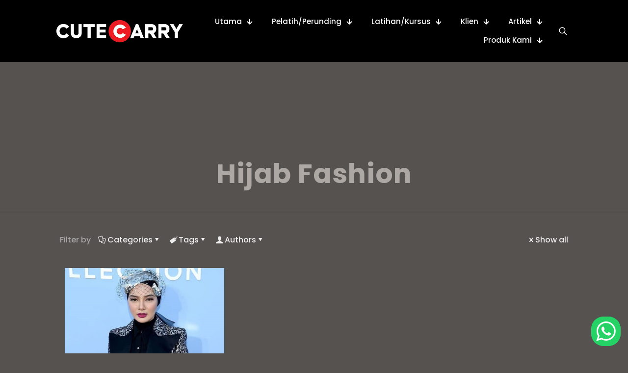

--- FILE ---
content_type: text/html; charset=UTF-8
request_url: https://www.cutecarry.com/category/hijab-fashion/
body_size: 100005
content:
<!DOCTYPE html>
<html dir="ltr" lang="ms-MY" prefix="og: https://ogp.me/ns#" class="no-js " itemscope itemtype="https://schema.org/WebPage" >

<head>

<meta charset="UTF-8" />
<title>Hijab Fashion | CuteCarry</title>
	<style>img:is([sizes="auto" i], [sizes^="auto," i]) { contain-intrinsic-size: 3000px 1500px }</style>
	<link rel="alternate" hreflang="ms" href="https://www.cutecarry.com/category/hijab-fashion/" />
<link rel="alternate" hreflang="x-default" href="https://www.cutecarry.com/category/hijab-fashion/" />

		<!-- All in One SEO 4.9.3 - aioseo.com -->
	<meta name="robots" content="max-image-preview:large" />
	<meta name="keywords" content="nyfw,cutecarry,fashion,hijab,modest,ikon fashion,neelofa," />
	<link rel="canonical" href="https://www.cutecarry.com/category/hijab-fashion/" />
	<meta name="generator" content="All in One SEO (AIOSEO) 4.9.3" />
		<script type="application/ld+json" class="aioseo-schema">
			{"@context":"https:\/\/schema.org","@graph":[{"@type":"BreadcrumbList","@id":"https:\/\/www.cutecarry.com\/category\/hijab-fashion\/#breadcrumblist","itemListElement":[{"@type":"ListItem","@id":"https:\/\/www.cutecarry.com#listItem","position":1,"name":"Home","item":"https:\/\/www.cutecarry.com","nextItem":{"@type":"ListItem","@id":"https:\/\/www.cutecarry.com\/category\/hijab-fashion\/#listItem","name":"Hijab Fashion"}},{"@type":"ListItem","@id":"https:\/\/www.cutecarry.com\/category\/hijab-fashion\/#listItem","position":2,"name":"Hijab Fashion","previousItem":{"@type":"ListItem","@id":"https:\/\/www.cutecarry.com#listItem","name":"Home"}}]},{"@type":"CollectionPage","@id":"https:\/\/www.cutecarry.com\/category\/hijab-fashion\/#collectionpage","url":"https:\/\/www.cutecarry.com\/category\/hijab-fashion\/","name":"Hijab Fashion | CuteCarry","inLanguage":"ms-MY","isPartOf":{"@id":"https:\/\/www.cutecarry.com\/#website"},"breadcrumb":{"@id":"https:\/\/www.cutecarry.com\/category\/hijab-fashion\/#breadcrumblist"}},{"@type":"Organization","@id":"https:\/\/www.cutecarry.com\/#organization","name":"CuteCarry","description":"Kursus Kerajaan dan Swasta","url":"https:\/\/www.cutecarry.com\/"},{"@type":"WebSite","@id":"https:\/\/www.cutecarry.com\/#website","url":"https:\/\/www.cutecarry.com\/","name":"CuteCarry","description":"Kursus Kerajaan dan Swasta","inLanguage":"ms-MY","publisher":{"@id":"https:\/\/www.cutecarry.com\/#organization"}}]}
		</script>
		<!-- All in One SEO -->

<meta name="description" content="Just another WordPress site"/>
<meta name="format-detection" content="telephone=no">
<meta name="viewport" content="width=device-width, initial-scale=1, maximum-scale=1" />
<link rel="shortcut icon" href="https://www.cutecarry.com/wp-content/themes/betheme/images/favicon.ico" type="image/x-icon" />
<meta name="theme-color" content="#ffffff" media="(prefers-color-scheme: light)">
<meta name="theme-color" content="#ffffff" media="(prefers-color-scheme: dark)">
<link rel='dns-prefetch' href='//fonts.googleapis.com' />
<link rel="alternate" type="application/rss+xml" title="Suapan CuteCarry &raquo;" href="https://www.cutecarry.com/feed/" />
<link rel="alternate" type="application/rss+xml" title="Suapan Ulasan CuteCarry &raquo;" href="https://www.cutecarry.com/comments/feed/" />
<link rel="alternate" type="application/rss+xml" title="Suapan Kategori CuteCarry &raquo; Hijab Fashion" href="https://www.cutecarry.com/category/hijab-fashion/feed/" />
<script type="text/javascript">
/* <![CDATA[ */
window._wpemojiSettings = {"baseUrl":"https:\/\/s.w.org\/images\/core\/emoji\/16.0.1\/72x72\/","ext":".png","svgUrl":"https:\/\/s.w.org\/images\/core\/emoji\/16.0.1\/svg\/","svgExt":".svg","source":{"concatemoji":"https:\/\/www.cutecarry.com\/wp-includes\/js\/wp-emoji-release.min.js?ver=84dc28ec5eddac948abd4ca0ca7a8f68"}};
/*! This file is auto-generated */
!function(s,n){var o,i,e;function c(e){try{var t={supportTests:e,timestamp:(new Date).valueOf()};sessionStorage.setItem(o,JSON.stringify(t))}catch(e){}}function p(e,t,n){e.clearRect(0,0,e.canvas.width,e.canvas.height),e.fillText(t,0,0);var t=new Uint32Array(e.getImageData(0,0,e.canvas.width,e.canvas.height).data),a=(e.clearRect(0,0,e.canvas.width,e.canvas.height),e.fillText(n,0,0),new Uint32Array(e.getImageData(0,0,e.canvas.width,e.canvas.height).data));return t.every(function(e,t){return e===a[t]})}function u(e,t){e.clearRect(0,0,e.canvas.width,e.canvas.height),e.fillText(t,0,0);for(var n=e.getImageData(16,16,1,1),a=0;a<n.data.length;a++)if(0!==n.data[a])return!1;return!0}function f(e,t,n,a){switch(t){case"flag":return n(e,"\ud83c\udff3\ufe0f\u200d\u26a7\ufe0f","\ud83c\udff3\ufe0f\u200b\u26a7\ufe0f")?!1:!n(e,"\ud83c\udde8\ud83c\uddf6","\ud83c\udde8\u200b\ud83c\uddf6")&&!n(e,"\ud83c\udff4\udb40\udc67\udb40\udc62\udb40\udc65\udb40\udc6e\udb40\udc67\udb40\udc7f","\ud83c\udff4\u200b\udb40\udc67\u200b\udb40\udc62\u200b\udb40\udc65\u200b\udb40\udc6e\u200b\udb40\udc67\u200b\udb40\udc7f");case"emoji":return!a(e,"\ud83e\udedf")}return!1}function g(e,t,n,a){var r="undefined"!=typeof WorkerGlobalScope&&self instanceof WorkerGlobalScope?new OffscreenCanvas(300,150):s.createElement("canvas"),o=r.getContext("2d",{willReadFrequently:!0}),i=(o.textBaseline="top",o.font="600 32px Arial",{});return e.forEach(function(e){i[e]=t(o,e,n,a)}),i}function t(e){var t=s.createElement("script");t.src=e,t.defer=!0,s.head.appendChild(t)}"undefined"!=typeof Promise&&(o="wpEmojiSettingsSupports",i=["flag","emoji"],n.supports={everything:!0,everythingExceptFlag:!0},e=new Promise(function(e){s.addEventListener("DOMContentLoaded",e,{once:!0})}),new Promise(function(t){var n=function(){try{var e=JSON.parse(sessionStorage.getItem(o));if("object"==typeof e&&"number"==typeof e.timestamp&&(new Date).valueOf()<e.timestamp+604800&&"object"==typeof e.supportTests)return e.supportTests}catch(e){}return null}();if(!n){if("undefined"!=typeof Worker&&"undefined"!=typeof OffscreenCanvas&&"undefined"!=typeof URL&&URL.createObjectURL&&"undefined"!=typeof Blob)try{var e="postMessage("+g.toString()+"("+[JSON.stringify(i),f.toString(),p.toString(),u.toString()].join(",")+"));",a=new Blob([e],{type:"text/javascript"}),r=new Worker(URL.createObjectURL(a),{name:"wpTestEmojiSupports"});return void(r.onmessage=function(e){c(n=e.data),r.terminate(),t(n)})}catch(e){}c(n=g(i,f,p,u))}t(n)}).then(function(e){for(var t in e)n.supports[t]=e[t],n.supports.everything=n.supports.everything&&n.supports[t],"flag"!==t&&(n.supports.everythingExceptFlag=n.supports.everythingExceptFlag&&n.supports[t]);n.supports.everythingExceptFlag=n.supports.everythingExceptFlag&&!n.supports.flag,n.DOMReady=!1,n.readyCallback=function(){n.DOMReady=!0}}).then(function(){return e}).then(function(){var e;n.supports.everything||(n.readyCallback(),(e=n.source||{}).concatemoji?t(e.concatemoji):e.wpemoji&&e.twemoji&&(t(e.twemoji),t(e.wpemoji)))}))}((window,document),window._wpemojiSettings);
/* ]]> */
</script>
<link rel='stylesheet' id='dashicons-css' href='https://www.cutecarry.com/wp-includes/css/dashicons.min.css?ver=84dc28ec5eddac948abd4ca0ca7a8f68' type='text/css' media='all' />
<link rel='stylesheet' id='post-views-counter-frontend-css' href='https://www.cutecarry.com/wp-content/plugins/post-views-counter/css/frontend.css?ver=1.7.3' type='text/css' media='all' />
<link rel='stylesheet' id='ht_ctc_main_css-css' href='https://www.cutecarry.com/wp-content/plugins/click-to-chat-for-whatsapp/new/inc/assets/css/main.css?ver=4.36' type='text/css' media='all' />
<link rel='stylesheet' id='hfe-widgets-style-css' href='https://www.cutecarry.com/wp-content/plugins/header-footer-elementor/inc/widgets-css/frontend.css?ver=2.8.1' type='text/css' media='all' />
<style id='wp-emoji-styles-inline-css' type='text/css'>

	img.wp-smiley, img.emoji {
		display: inline !important;
		border: none !important;
		box-shadow: none !important;
		height: 1em !important;
		width: 1em !important;
		margin: 0 0.07em !important;
		vertical-align: -0.1em !important;
		background: none !important;
		padding: 0 !important;
	}
</style>
<link rel='stylesheet' id='wp-block-library-css' href='https://www.cutecarry.com/wp-includes/css/dist/block-library/style.min.css?ver=84dc28ec5eddac948abd4ca0ca7a8f68' type='text/css' media='all' />
<style id='classic-theme-styles-inline-css' type='text/css'>
/*! This file is auto-generated */
.wp-block-button__link{color:#fff;background-color:#32373c;border-radius:9999px;box-shadow:none;text-decoration:none;padding:calc(.667em + 2px) calc(1.333em + 2px);font-size:1.125em}.wp-block-file__button{background:#32373c;color:#fff;text-decoration:none}
</style>
<link rel='stylesheet' id='aioseo/css/src/vue/standalone/blocks/table-of-contents/global.scss-css' href='https://www.cutecarry.com/wp-content/plugins/all-in-one-seo-pack/dist/Lite/assets/css/table-of-contents/global.e90f6d47.css?ver=4.9.3' type='text/css' media='all' />
<link rel='stylesheet' id='wpzoom-social-icons-block-style-css' href='https://www.cutecarry.com/wp-content/plugins/social-icons-widget-by-wpzoom/block/dist/style-wpzoom-social-icons.css?ver=4.5.4' type='text/css' media='all' />
<style id='global-styles-inline-css' type='text/css'>
:root{--wp--preset--aspect-ratio--square: 1;--wp--preset--aspect-ratio--4-3: 4/3;--wp--preset--aspect-ratio--3-4: 3/4;--wp--preset--aspect-ratio--3-2: 3/2;--wp--preset--aspect-ratio--2-3: 2/3;--wp--preset--aspect-ratio--16-9: 16/9;--wp--preset--aspect-ratio--9-16: 9/16;--wp--preset--color--black: #000000;--wp--preset--color--cyan-bluish-gray: #abb8c3;--wp--preset--color--white: #ffffff;--wp--preset--color--pale-pink: #f78da7;--wp--preset--color--vivid-red: #cf2e2e;--wp--preset--color--luminous-vivid-orange: #ff6900;--wp--preset--color--luminous-vivid-amber: #fcb900;--wp--preset--color--light-green-cyan: #7bdcb5;--wp--preset--color--vivid-green-cyan: #00d084;--wp--preset--color--pale-cyan-blue: #8ed1fc;--wp--preset--color--vivid-cyan-blue: #0693e3;--wp--preset--color--vivid-purple: #9b51e0;--wp--preset--gradient--vivid-cyan-blue-to-vivid-purple: linear-gradient(135deg,rgba(6,147,227,1) 0%,rgb(155,81,224) 100%);--wp--preset--gradient--light-green-cyan-to-vivid-green-cyan: linear-gradient(135deg,rgb(122,220,180) 0%,rgb(0,208,130) 100%);--wp--preset--gradient--luminous-vivid-amber-to-luminous-vivid-orange: linear-gradient(135deg,rgba(252,185,0,1) 0%,rgba(255,105,0,1) 100%);--wp--preset--gradient--luminous-vivid-orange-to-vivid-red: linear-gradient(135deg,rgba(255,105,0,1) 0%,rgb(207,46,46) 100%);--wp--preset--gradient--very-light-gray-to-cyan-bluish-gray: linear-gradient(135deg,rgb(238,238,238) 0%,rgb(169,184,195) 100%);--wp--preset--gradient--cool-to-warm-spectrum: linear-gradient(135deg,rgb(74,234,220) 0%,rgb(151,120,209) 20%,rgb(207,42,186) 40%,rgb(238,44,130) 60%,rgb(251,105,98) 80%,rgb(254,248,76) 100%);--wp--preset--gradient--blush-light-purple: linear-gradient(135deg,rgb(255,206,236) 0%,rgb(152,150,240) 100%);--wp--preset--gradient--blush-bordeaux: linear-gradient(135deg,rgb(254,205,165) 0%,rgb(254,45,45) 50%,rgb(107,0,62) 100%);--wp--preset--gradient--luminous-dusk: linear-gradient(135deg,rgb(255,203,112) 0%,rgb(199,81,192) 50%,rgb(65,88,208) 100%);--wp--preset--gradient--pale-ocean: linear-gradient(135deg,rgb(255,245,203) 0%,rgb(182,227,212) 50%,rgb(51,167,181) 100%);--wp--preset--gradient--electric-grass: linear-gradient(135deg,rgb(202,248,128) 0%,rgb(113,206,126) 100%);--wp--preset--gradient--midnight: linear-gradient(135deg,rgb(2,3,129) 0%,rgb(40,116,252) 100%);--wp--preset--font-size--small: 13px;--wp--preset--font-size--medium: 20px;--wp--preset--font-size--large: 36px;--wp--preset--font-size--x-large: 42px;--wp--preset--spacing--20: 0.44rem;--wp--preset--spacing--30: 0.67rem;--wp--preset--spacing--40: 1rem;--wp--preset--spacing--50: 1.5rem;--wp--preset--spacing--60: 2.25rem;--wp--preset--spacing--70: 3.38rem;--wp--preset--spacing--80: 5.06rem;--wp--preset--shadow--natural: 6px 6px 9px rgba(0, 0, 0, 0.2);--wp--preset--shadow--deep: 12px 12px 50px rgba(0, 0, 0, 0.4);--wp--preset--shadow--sharp: 6px 6px 0px rgba(0, 0, 0, 0.2);--wp--preset--shadow--outlined: 6px 6px 0px -3px rgba(255, 255, 255, 1), 6px 6px rgba(0, 0, 0, 1);--wp--preset--shadow--crisp: 6px 6px 0px rgba(0, 0, 0, 1);}:where(.is-layout-flex){gap: 0.5em;}:where(.is-layout-grid){gap: 0.5em;}body .is-layout-flex{display: flex;}.is-layout-flex{flex-wrap: wrap;align-items: center;}.is-layout-flex > :is(*, div){margin: 0;}body .is-layout-grid{display: grid;}.is-layout-grid > :is(*, div){margin: 0;}:where(.wp-block-columns.is-layout-flex){gap: 2em;}:where(.wp-block-columns.is-layout-grid){gap: 2em;}:where(.wp-block-post-template.is-layout-flex){gap: 1.25em;}:where(.wp-block-post-template.is-layout-grid){gap: 1.25em;}.has-black-color{color: var(--wp--preset--color--black) !important;}.has-cyan-bluish-gray-color{color: var(--wp--preset--color--cyan-bluish-gray) !important;}.has-white-color{color: var(--wp--preset--color--white) !important;}.has-pale-pink-color{color: var(--wp--preset--color--pale-pink) !important;}.has-vivid-red-color{color: var(--wp--preset--color--vivid-red) !important;}.has-luminous-vivid-orange-color{color: var(--wp--preset--color--luminous-vivid-orange) !important;}.has-luminous-vivid-amber-color{color: var(--wp--preset--color--luminous-vivid-amber) !important;}.has-light-green-cyan-color{color: var(--wp--preset--color--light-green-cyan) !important;}.has-vivid-green-cyan-color{color: var(--wp--preset--color--vivid-green-cyan) !important;}.has-pale-cyan-blue-color{color: var(--wp--preset--color--pale-cyan-blue) !important;}.has-vivid-cyan-blue-color{color: var(--wp--preset--color--vivid-cyan-blue) !important;}.has-vivid-purple-color{color: var(--wp--preset--color--vivid-purple) !important;}.has-black-background-color{background-color: var(--wp--preset--color--black) !important;}.has-cyan-bluish-gray-background-color{background-color: var(--wp--preset--color--cyan-bluish-gray) !important;}.has-white-background-color{background-color: var(--wp--preset--color--white) !important;}.has-pale-pink-background-color{background-color: var(--wp--preset--color--pale-pink) !important;}.has-vivid-red-background-color{background-color: var(--wp--preset--color--vivid-red) !important;}.has-luminous-vivid-orange-background-color{background-color: var(--wp--preset--color--luminous-vivid-orange) !important;}.has-luminous-vivid-amber-background-color{background-color: var(--wp--preset--color--luminous-vivid-amber) !important;}.has-light-green-cyan-background-color{background-color: var(--wp--preset--color--light-green-cyan) !important;}.has-vivid-green-cyan-background-color{background-color: var(--wp--preset--color--vivid-green-cyan) !important;}.has-pale-cyan-blue-background-color{background-color: var(--wp--preset--color--pale-cyan-blue) !important;}.has-vivid-cyan-blue-background-color{background-color: var(--wp--preset--color--vivid-cyan-blue) !important;}.has-vivid-purple-background-color{background-color: var(--wp--preset--color--vivid-purple) !important;}.has-black-border-color{border-color: var(--wp--preset--color--black) !important;}.has-cyan-bluish-gray-border-color{border-color: var(--wp--preset--color--cyan-bluish-gray) !important;}.has-white-border-color{border-color: var(--wp--preset--color--white) !important;}.has-pale-pink-border-color{border-color: var(--wp--preset--color--pale-pink) !important;}.has-vivid-red-border-color{border-color: var(--wp--preset--color--vivid-red) !important;}.has-luminous-vivid-orange-border-color{border-color: var(--wp--preset--color--luminous-vivid-orange) !important;}.has-luminous-vivid-amber-border-color{border-color: var(--wp--preset--color--luminous-vivid-amber) !important;}.has-light-green-cyan-border-color{border-color: var(--wp--preset--color--light-green-cyan) !important;}.has-vivid-green-cyan-border-color{border-color: var(--wp--preset--color--vivid-green-cyan) !important;}.has-pale-cyan-blue-border-color{border-color: var(--wp--preset--color--pale-cyan-blue) !important;}.has-vivid-cyan-blue-border-color{border-color: var(--wp--preset--color--vivid-cyan-blue) !important;}.has-vivid-purple-border-color{border-color: var(--wp--preset--color--vivid-purple) !important;}.has-vivid-cyan-blue-to-vivid-purple-gradient-background{background: var(--wp--preset--gradient--vivid-cyan-blue-to-vivid-purple) !important;}.has-light-green-cyan-to-vivid-green-cyan-gradient-background{background: var(--wp--preset--gradient--light-green-cyan-to-vivid-green-cyan) !important;}.has-luminous-vivid-amber-to-luminous-vivid-orange-gradient-background{background: var(--wp--preset--gradient--luminous-vivid-amber-to-luminous-vivid-orange) !important;}.has-luminous-vivid-orange-to-vivid-red-gradient-background{background: var(--wp--preset--gradient--luminous-vivid-orange-to-vivid-red) !important;}.has-very-light-gray-to-cyan-bluish-gray-gradient-background{background: var(--wp--preset--gradient--very-light-gray-to-cyan-bluish-gray) !important;}.has-cool-to-warm-spectrum-gradient-background{background: var(--wp--preset--gradient--cool-to-warm-spectrum) !important;}.has-blush-light-purple-gradient-background{background: var(--wp--preset--gradient--blush-light-purple) !important;}.has-blush-bordeaux-gradient-background{background: var(--wp--preset--gradient--blush-bordeaux) !important;}.has-luminous-dusk-gradient-background{background: var(--wp--preset--gradient--luminous-dusk) !important;}.has-pale-ocean-gradient-background{background: var(--wp--preset--gradient--pale-ocean) !important;}.has-electric-grass-gradient-background{background: var(--wp--preset--gradient--electric-grass) !important;}.has-midnight-gradient-background{background: var(--wp--preset--gradient--midnight) !important;}.has-small-font-size{font-size: var(--wp--preset--font-size--small) !important;}.has-medium-font-size{font-size: var(--wp--preset--font-size--medium) !important;}.has-large-font-size{font-size: var(--wp--preset--font-size--large) !important;}.has-x-large-font-size{font-size: var(--wp--preset--font-size--x-large) !important;}
:where(.wp-block-post-template.is-layout-flex){gap: 1.25em;}:where(.wp-block-post-template.is-layout-grid){gap: 1.25em;}
:where(.wp-block-columns.is-layout-flex){gap: 2em;}:where(.wp-block-columns.is-layout-grid){gap: 2em;}
:root :where(.wp-block-pullquote){font-size: 1.5em;line-height: 1.6;}
</style>
<link rel='stylesheet' id='contact-form-7-css' href='https://www.cutecarry.com/wp-content/plugins/contact-form-7/includes/css/styles.css?ver=6.1.4' type='text/css' media='all' />
<link rel='stylesheet' id='sr7css-css' href='//www.cutecarry.com/wp-content/plugins/revslider/public/css/sr7.css?ver=6.7.23' type='text/css' media='all' />
<link rel='stylesheet' id='wpml-legacy-horizontal-list-0-css' href='https://www.cutecarry.com/wp-content/plugins/sitepress-multilingual-cms/templates/language-switchers/legacy-list-horizontal/style.min.css?ver=1' type='text/css' media='all' />
<style id='wpml-legacy-horizontal-list-0-inline-css' type='text/css'>
.wpml-ls-statics-footer a, .wpml-ls-statics-footer .wpml-ls-sub-menu a, .wpml-ls-statics-footer .wpml-ls-sub-menu a:link, .wpml-ls-statics-footer li:not(.wpml-ls-current-language) .wpml-ls-link, .wpml-ls-statics-footer li:not(.wpml-ls-current-language) .wpml-ls-link:link {color:#444444;background-color:#ffffff;}.wpml-ls-statics-footer .wpml-ls-sub-menu a:hover,.wpml-ls-statics-footer .wpml-ls-sub-menu a:focus, .wpml-ls-statics-footer .wpml-ls-sub-menu a:link:hover, .wpml-ls-statics-footer .wpml-ls-sub-menu a:link:focus {color:#000000;background-color:#eeeeee;}.wpml-ls-statics-footer .wpml-ls-current-language > a {color:#444444;background-color:#ffffff;}.wpml-ls-statics-footer .wpml-ls-current-language:hover>a, .wpml-ls-statics-footer .wpml-ls-current-language>a:focus {color:#000000;background-color:#eeeeee;}
.wpml-ls-display{display:inline!important}
</style>
<link rel='stylesheet' id='hfe-style-css' href='https://www.cutecarry.com/wp-content/plugins/header-footer-elementor/assets/css/header-footer-elementor.css?ver=2.8.1' type='text/css' media='all' />
<link rel='stylesheet' id='elementor-icons-css' href='https://www.cutecarry.com/wp-content/plugins/elementor/assets/lib/eicons/css/elementor-icons.min.css?ver=5.46.0' type='text/css' media='all' />
<link rel='stylesheet' id='elementor-frontend-css' href='https://www.cutecarry.com/wp-content/plugins/elementor/assets/css/frontend.min.css?ver=3.34.2' type='text/css' media='all' />
<link rel='stylesheet' id='elementor-post-33130-css' href='https://www.cutecarry.com/wp-content/uploads/elementor/css/post-33130.css?ver=1768949468' type='text/css' media='all' />
<link rel='stylesheet' id='font-awesome-5-all-css' href='https://www.cutecarry.com/wp-content/plugins/elementor/assets/lib/font-awesome/css/all.min.css?ver=3.34.2' type='text/css' media='all' />
<link rel='stylesheet' id='font-awesome-4-shim-css' href='https://www.cutecarry.com/wp-content/plugins/elementor/assets/lib/font-awesome/css/v4-shims.min.css?ver=3.34.2' type='text/css' media='all' />
<link rel='stylesheet' id='mfn-be-css' href='https://www.cutecarry.com/wp-content/themes/betheme/css/be.css?ver=27.6.1' type='text/css' media='all' />
<link rel='stylesheet' id='mfn-animations-css' href='https://www.cutecarry.com/wp-content/themes/betheme/assets/animations/animations.min.css?ver=27.6.1' type='text/css' media='all' />
<link rel='stylesheet' id='mfn-font-awesome-css' href='https://www.cutecarry.com/wp-content/themes/betheme/fonts/fontawesome/fontawesome.css?ver=27.6.1' type='text/css' media='all' />
<link rel='stylesheet' id='mfn-jplayer-css' href='https://www.cutecarry.com/wp-content/themes/betheme/assets/jplayer/css/jplayer.blue.monday.min.css?ver=27.6.1' type='text/css' media='all' />
<link rel='stylesheet' id='mfn-responsive-css' href='https://www.cutecarry.com/wp-content/themes/betheme/css/responsive.css?ver=27.6.1' type='text/css' media='all' />
<link rel='stylesheet' id='mfn-fonts-css' href='https://fonts.googleapis.com/css?family=Poppins%3A1%2C300%2C400%2C400italic%2C500%2C600%2C700%2C700italic%2C800&#038;display=swap&#038;ver=6.8.3' type='text/css' media='all' />
<link rel='stylesheet' id='wpzoom-social-icons-socicon-css' href='https://www.cutecarry.com/wp-content/plugins/social-icons-widget-by-wpzoom/assets/css/wpzoom-socicon.css?ver=1768517601' type='text/css' media='all' />
<link rel='stylesheet' id='wpzoom-social-icons-genericons-css' href='https://www.cutecarry.com/wp-content/plugins/social-icons-widget-by-wpzoom/assets/css/genericons.css?ver=1768517601' type='text/css' media='all' />
<link rel='stylesheet' id='wpzoom-social-icons-academicons-css' href='https://www.cutecarry.com/wp-content/plugins/social-icons-widget-by-wpzoom/assets/css/academicons.min.css?ver=1768517601' type='text/css' media='all' />
<link rel='stylesheet' id='wpzoom-social-icons-font-awesome-3-css' href='https://www.cutecarry.com/wp-content/plugins/social-icons-widget-by-wpzoom/assets/css/font-awesome-3.min.css?ver=1768517601' type='text/css' media='all' />
<link rel='stylesheet' id='wpzoom-social-icons-styles-css' href='https://www.cutecarry.com/wp-content/plugins/social-icons-widget-by-wpzoom/assets/css/wpzoom-social-icons-styles.css?ver=1768517601' type='text/css' media='all' />
<link rel='stylesheet' id='newsletter-css' href='https://www.cutecarry.com/wp-content/plugins/newsletter/style.css?ver=9.1.1' type='text/css' media='all' />
<link rel='stylesheet' id='hfe-elementor-icons-css' href='https://www.cutecarry.com/wp-content/plugins/elementor/assets/lib/eicons/css/elementor-icons.min.css?ver=5.34.0' type='text/css' media='all' />
<link rel='stylesheet' id='hfe-icons-list-css' href='https://www.cutecarry.com/wp-content/plugins/elementor/assets/css/widget-icon-list.min.css?ver=3.24.3' type='text/css' media='all' />
<link rel='stylesheet' id='hfe-social-icons-css' href='https://www.cutecarry.com/wp-content/plugins/elementor/assets/css/widget-social-icons.min.css?ver=3.24.0' type='text/css' media='all' />
<link rel='stylesheet' id='hfe-social-share-icons-brands-css' href='https://www.cutecarry.com/wp-content/plugins/elementor/assets/lib/font-awesome/css/brands.css?ver=5.15.3' type='text/css' media='all' />
<link rel='stylesheet' id='hfe-social-share-icons-fontawesome-css' href='https://www.cutecarry.com/wp-content/plugins/elementor/assets/lib/font-awesome/css/fontawesome.css?ver=5.15.3' type='text/css' media='all' />
<link rel='stylesheet' id='hfe-nav-menu-icons-css' href='https://www.cutecarry.com/wp-content/plugins/elementor/assets/lib/font-awesome/css/solid.css?ver=5.15.3' type='text/css' media='all' />
<style id='mfn-dynamic-inline-css' type='text/css'>
#Footer{background-image:url(https://www.cutecarry.com/wp-content/uploads/2020/02/rally-footer-bg.png);background-repeat:no-repeat;background-position:center top}
html{background-color:#555250}#Wrapper,#Content,.mfn-popup .mfn-popup-content,.mfn-off-canvas-sidebar .mfn-off-canvas-content-wrapper,.mfn-cart-holder,.mfn-header-login,#Top_bar .search_wrapper,#Top_bar .top_bar_right .mfn-live-search-box,.column_livesearch .mfn-live-search-wrapper,.column_livesearch .mfn-live-search-box{background-color:#555250}.layout-boxed.mfn-bebuilder-header.mfn-ui #Wrapper .mfn-only-sample-content{background-color:#555250}body:not(.template-slider) #Header{min-height:0px}body.header-below:not(.template-slider) #Header{padding-top:0px}#Subheader{padding:200px 0 50px}#Footer .widgets_wrapper{padding:140px 0 70px}.has-search-overlay.search-overlay-opened #search-overlay{background-color:rgba(0,0,0,0.6)}.elementor-page.elementor-default #Content .the_content .section_wrapper{max-width:100%}.elementor-page.elementor-default #Content .section.the_content{width:100%}.elementor-page.elementor-default #Content .section_wrapper .the_content_wrapper{margin-left:0;margin-right:0;width:100%}body,span.date_label,.timeline_items li h3 span,input[type="date"],input[type="text"],input[type="password"],input[type="tel"],input[type="email"],input[type="url"],textarea,select,.offer_li .title h3,.mfn-menu-item-megamenu{font-family:"Poppins",-apple-system,BlinkMacSystemFont,"Segoe UI",Roboto,Oxygen-Sans,Ubuntu,Cantarell,"Helvetica Neue",sans-serif}.lead,.big{font-family:"Poppins",-apple-system,BlinkMacSystemFont,"Segoe UI",Roboto,Oxygen-Sans,Ubuntu,Cantarell,"Helvetica Neue",sans-serif}#menu > ul > li > a,#overlay-menu ul li a{font-family:"Poppins",-apple-system,BlinkMacSystemFont,"Segoe UI",Roboto,Oxygen-Sans,Ubuntu,Cantarell,"Helvetica Neue",sans-serif}#Subheader .title{font-family:"Poppins",-apple-system,BlinkMacSystemFont,"Segoe UI",Roboto,Oxygen-Sans,Ubuntu,Cantarell,"Helvetica Neue",sans-serif}h1,h2,h3,h4,.text-logo #logo{font-family:"Poppins",-apple-system,BlinkMacSystemFont,"Segoe UI",Roboto,Oxygen-Sans,Ubuntu,Cantarell,"Helvetica Neue",sans-serif}h5,h6{font-family:"Poppins",-apple-system,BlinkMacSystemFont,"Segoe UI",Roboto,Oxygen-Sans,Ubuntu,Cantarell,"Helvetica Neue",sans-serif}blockquote{font-family:"Poppins",-apple-system,BlinkMacSystemFont,"Segoe UI",Roboto,Oxygen-Sans,Ubuntu,Cantarell,"Helvetica Neue",sans-serif}.chart_box .chart .num,.counter .desc_wrapper .number-wrapper,.how_it_works .image .number,.pricing-box .plan-header .price,.quick_fact .number-wrapper,.woocommerce .product div.entry-summary .price{font-family:"Poppins",-apple-system,BlinkMacSystemFont,"Segoe UI",Roboto,Oxygen-Sans,Ubuntu,Cantarell,"Helvetica Neue",sans-serif}body,.mfn-menu-item-megamenu{font-size:16px;line-height:25px;font-weight:500;letter-spacing:0px}.lead,.big{font-size:19px;line-height:26px;font-weight:700;letter-spacing:0px}#menu > ul > li > a,#overlay-menu ul li a{font-size:16px;font-weight:700;letter-spacing:0px}#overlay-menu ul li a{line-height:24px}#Subheader .title{font-size:55px;line-height:55px;font-weight:700;letter-spacing:1px}h1,.text-logo #logo{font-size:50px;line-height:55px;font-weight:600;letter-spacing:0px}h2{font-size:40px;line-height:47px;font-weight:700;letter-spacing:0px}h3,.woocommerce ul.products li.product h3,.woocommerce #customer_login h2{font-size:34px;line-height:40px;font-weight:600;letter-spacing:0px}h4,.woocommerce .woocommerce-order-details__title,.woocommerce .wc-bacs-bank-details-heading,.woocommerce .woocommerce-customer-details h2{font-size:22px;line-height:26px;font-weight:700;letter-spacing:0px}h5{font-size:15px;line-height:25px;font-weight:400;letter-spacing:3px}h6{font-size:15px;line-height:22px;font-weight:500;letter-spacing:0px}#Intro .intro-title{font-size:70px;line-height:70px;font-weight:400;letter-spacing:0px}@media only screen and (min-width:768px) and (max-width:959px){body,.mfn-menu-item-megamenu{font-size:14px;line-height:21px;font-weight:500;letter-spacing:0px}.lead,.big{font-size:16px;line-height:22px;font-weight:700;letter-spacing:0px}#menu > ul > li > a,#overlay-menu ul li a{font-size:14px;font-weight:700;letter-spacing:0px}#overlay-menu ul li a{line-height:21px}#Subheader .title{font-size:47px;line-height:47px;font-weight:700;letter-spacing:1px}h1,.text-logo #logo{font-size:43px;line-height:47px;font-weight:600;letter-spacing:0px}h2{font-size:34px;line-height:40px;font-weight:700;letter-spacing:0px}h3,.woocommerce ul.products li.product h3,.woocommerce #customer_login h2{font-size:29px;line-height:34px;font-weight:600;letter-spacing:0px}h4,.woocommerce .woocommerce-order-details__title,.woocommerce .wc-bacs-bank-details-heading,.woocommerce .woocommerce-customer-details h2{font-size:19px;line-height:22px;font-weight:700;letter-spacing:0px}h5{font-size:13px;line-height:21px;font-weight:400;letter-spacing:3px}h6{font-size:13px;line-height:19px;font-weight:500;letter-spacing:0px}#Intro .intro-title{font-size:60px;line-height:60px;font-weight:400;letter-spacing:0px}blockquote{font-size:15px}.chart_box .chart .num{font-size:45px;line-height:45px}.counter .desc_wrapper .number-wrapper{font-size:45px;line-height:45px}.counter .desc_wrapper .title{font-size:14px;line-height:18px}.faq .question .title{font-size:14px}.fancy_heading .title{font-size:38px;line-height:38px}.offer .offer_li .desc_wrapper .title h3{font-size:32px;line-height:32px}.offer_thumb_ul li.offer_thumb_li .desc_wrapper .title h3{font-size:32px;line-height:32px}.pricing-box .plan-header h2{font-size:27px;line-height:27px}.pricing-box .plan-header .price > span{font-size:40px;line-height:40px}.pricing-box .plan-header .price sup.currency{font-size:18px;line-height:18px}.pricing-box .plan-header .price sup.period{font-size:14px;line-height:14px}.quick_fact .number-wrapper{font-size:80px;line-height:80px}.trailer_box .desc h2{font-size:27px;line-height:27px}.widget > h3{font-size:17px;line-height:20px}}@media only screen and (min-width:480px) and (max-width:767px){body,.mfn-menu-item-megamenu{font-size:13px;line-height:19px;font-weight:500;letter-spacing:0px}.lead,.big{font-size:14px;line-height:20px;font-weight:700;letter-spacing:0px}#menu > ul > li > a,#overlay-menu ul li a{font-size:13px;font-weight:700;letter-spacing:0px}#overlay-menu ul li a{line-height:19.5px}#Subheader .title{font-size:41px;line-height:41px;font-weight:700;letter-spacing:1px}h1,.text-logo #logo{font-size:38px;line-height:41px;font-weight:600;letter-spacing:0px}h2{font-size:30px;line-height:35px;font-weight:700;letter-spacing:0px}h3,.woocommerce ul.products li.product h3,.woocommerce #customer_login h2{font-size:26px;line-height:30px;font-weight:600;letter-spacing:0px}h4,.woocommerce .woocommerce-order-details__title,.woocommerce .wc-bacs-bank-details-heading,.woocommerce .woocommerce-customer-details h2{font-size:17px;line-height:20px;font-weight:700;letter-spacing:0px}h5{font-size:13px;line-height:19px;font-weight:400;letter-spacing:2px}h6{font-size:13px;line-height:19px;font-weight:500;letter-spacing:0px}#Intro .intro-title{font-size:53px;line-height:53px;font-weight:400;letter-spacing:0px}blockquote{font-size:14px}.chart_box .chart .num{font-size:40px;line-height:40px}.counter .desc_wrapper .number-wrapper{font-size:40px;line-height:40px}.counter .desc_wrapper .title{font-size:13px;line-height:16px}.faq .question .title{font-size:13px}.fancy_heading .title{font-size:34px;line-height:34px}.offer .offer_li .desc_wrapper .title h3{font-size:28px;line-height:28px}.offer_thumb_ul li.offer_thumb_li .desc_wrapper .title h3{font-size:28px;line-height:28px}.pricing-box .plan-header h2{font-size:24px;line-height:24px}.pricing-box .plan-header .price > span{font-size:34px;line-height:34px}.pricing-box .plan-header .price sup.currency{font-size:16px;line-height:16px}.pricing-box .plan-header .price sup.period{font-size:13px;line-height:13px}.quick_fact .number-wrapper{font-size:70px;line-height:70px}.trailer_box .desc h2{font-size:24px;line-height:24px}.widget > h3{font-size:16px;line-height:19px}}@media only screen and (max-width:479px){body,.mfn-menu-item-megamenu{font-size:13px;line-height:19px;font-weight:500;letter-spacing:0px}.lead,.big{font-size:13px;line-height:19px;font-weight:700;letter-spacing:0px}#menu > ul > li > a,#overlay-menu ul li a{font-size:13px;font-weight:700;letter-spacing:0px}#overlay-menu ul li a{line-height:19.5px}#Subheader .title{font-size:33px;line-height:33px;font-weight:700;letter-spacing:1px}h1,.text-logo #logo{font-size:30px;line-height:33px;font-weight:600;letter-spacing:0px}h2{font-size:24px;line-height:28px;font-weight:700;letter-spacing:0px}h3,.woocommerce ul.products li.product h3,.woocommerce #customer_login h2{font-size:20px;line-height:24px;font-weight:600;letter-spacing:0px}h4,.woocommerce .woocommerce-order-details__title,.woocommerce .wc-bacs-bank-details-heading,.woocommerce .woocommerce-customer-details h2{font-size:13px;line-height:19px;font-weight:700;letter-spacing:0px}h5{font-size:13px;line-height:19px;font-weight:400;letter-spacing:2px}h6{font-size:13px;line-height:19px;font-weight:500;letter-spacing:0px}#Intro .intro-title{font-size:42px;line-height:42px;font-weight:400;letter-spacing:0px}blockquote{font-size:13px}.chart_box .chart .num{font-size:35px;line-height:35px}.counter .desc_wrapper .number-wrapper{font-size:35px;line-height:35px}.counter .desc_wrapper .title{font-size:13px;line-height:26px}.faq .question .title{font-size:13px}.fancy_heading .title{font-size:30px;line-height:30px}.offer .offer_li .desc_wrapper .title h3{font-size:26px;line-height:26px}.offer_thumb_ul li.offer_thumb_li .desc_wrapper .title h3{font-size:26px;line-height:26px}.pricing-box .plan-header h2{font-size:21px;line-height:21px}.pricing-box .plan-header .price > span{font-size:32px;line-height:32px}.pricing-box .plan-header .price sup.currency{font-size:14px;line-height:14px}.pricing-box .plan-header .price sup.period{font-size:13px;line-height:13px}.quick_fact .number-wrapper{font-size:60px;line-height:60px}.trailer_box .desc h2{font-size:21px;line-height:21px}.widget > h3{font-size:15px;line-height:18px}}.with_aside .sidebar.columns{width:23%}.with_aside .sections_group{width:77%}.aside_both .sidebar.columns{width:18%}.aside_both .sidebar.sidebar-1{margin-left:-82%}.aside_both .sections_group{width:64%;margin-left:18%}@media only screen and (min-width:1240px){#Wrapper,.with_aside .content_wrapper{max-width:1080px}body.layout-boxed.mfn-header-scrolled .mfn-header-tmpl.mfn-sticky-layout-width{max-width:1080px;left:0;right:0;margin-left:auto;margin-right:auto}body.layout-boxed:not(.mfn-header-scrolled) .mfn-header-tmpl.mfn-header-layout-width,body.layout-boxed .mfn-header-tmpl.mfn-header-layout-width:not(.mfn-hasSticky){max-width:1080px;left:0;right:0;margin-left:auto;margin-right:auto}body.layout-boxed.mfn-bebuilder-header.mfn-ui .mfn-only-sample-content{max-width:1080px;margin-left:auto;margin-right:auto}.section_wrapper,.container{max-width:1060px}.layout-boxed.header-boxed #Top_bar.is-sticky{max-width:1080px}}@media only screen and (max-width:767px){#Wrapper{max-width:calc(100% - 67px)}.content_wrapper .section_wrapper,.container,.four.columns .widget-area{max-width:550px !important;padding-left:33px;padding-right:33px}}body{--mfn-button-font-family:inherit;--mfn-button-font-size:16px;--mfn-button-font-weight:500;--mfn-button-font-style:inherit;--mfn-button-letter-spacing:0px;--mfn-button-padding:16px 20px 16px 20px;--mfn-button-border-width:0;--mfn-button-border-radius:;--mfn-button-gap:10px;--mfn-button-transition:0.2s;--mfn-button-color:#747474;--mfn-button-color-hover:#747474;--mfn-button-bg:#f7f7f7;--mfn-button-bg-hover:#eaeaea;--mfn-button-border-color:transparent;--mfn-button-border-color-hover:transparent;--mfn-button-icon-color:#747474;--mfn-button-icon-color-hover:#747474;--mfn-button-box-shadow:unset;--mfn-button-theme-color:#140e0c;--mfn-button-theme-color-hover:#140e0c;--mfn-button-theme-bg:#aea8a4;--mfn-button-theme-bg-hover:#a19b97;--mfn-button-theme-border-color:transparent;--mfn-button-theme-border-color-hover:transparent;--mfn-button-theme-icon-color:#140e0c;--mfn-button-theme-icon-color-hover:#140e0c;--mfn-button-theme-box-shadow:unset;--mfn-button-shop-color:#140e0c;--mfn-button-shop-color-hover:#140e0c;--mfn-button-shop-bg:#aea8a4;--mfn-button-shop-bg-hover:#a19b97;--mfn-button-shop-border-color:transparent;--mfn-button-shop-border-color-hover:transparent;--mfn-button-shop-icon-color:#626262;--mfn-button-shop-icon-color-hover:#626262;--mfn-button-shop-box-shadow:unset;--mfn-button-action-color:#747474;--mfn-button-action-color-hover:#747474;--mfn-button-action-bg:#f7f7f7;--mfn-button-action-bg-hover:#eaeaea;--mfn-button-action-border-color:transparent;--mfn-button-action-border-color-hover:transparent;--mfn-button-action-icon-color:#626262;--mfn-button-action-icon-color-hover:#626262;--mfn-button-action-box-shadow:unset}@media only screen and (max-width:959px){body{}}@media only screen and (max-width:768px){body{}}.mfn-cookies{--mfn-gdpr2-container-text-color:#626262;--mfn-gdpr2-container-strong-color:#07070a;--mfn-gdpr2-container-bg:#ffffff;--mfn-gdpr2-container-overlay:rgba(25,37,48,0.6);--mfn-gdpr2-details-box-bg:#fbfbfb;--mfn-gdpr2-details-switch-bg:#00032a;--mfn-gdpr2-details-switch-bg-active:#5acb65;--mfn-gdpr2-tabs-text-color:#07070a;--mfn-gdpr2-tabs-text-color-active:#0089f7;--mfn-gdpr2-tabs-border:rgba(8,8,14,0.1);--mfn-gdpr2-buttons-box-bg:#fbfbfb}#Top_bar #logo,.header-fixed #Top_bar #logo,.header-plain #Top_bar #logo,.header-transparent #Top_bar #logo{height:60px;line-height:60px;padding:15px 0}.logo-overflow #Top_bar:not(.is-sticky) .logo{height:90px}#Top_bar .menu > li > a{padding:15px 0}.menu-highlight:not(.header-creative) #Top_bar .menu > li > a{margin:20px 0}.header-plain:not(.menu-highlight) #Top_bar .menu > li > a span:not(.description){line-height:90px}.header-fixed #Top_bar .menu > li > a{padding:30px 0}@media only screen and (max-width:767px){.mobile-header-mini #Top_bar #logo{height:50px!important;line-height:50px!important;margin:5px 0}}#Top_bar #logo img.svg{width:100px}.image_frame,.wp-caption{border-width:0px}.alert{border-radius:0px}#Top_bar .top_bar_right .top-bar-right-input input{width:200px}.mfn-live-search-box .mfn-live-search-list{max-height:300px}input[type="date"],input[type="email"],input[type="number"],input[type="password"],input[type="search"],input[type="tel"],input[type="text"],input[type="url"],select,textarea,.woocommerce .quantity input.qty{border-width:0 0 3px 0;box-shadow:unset;resize:none}.select2-container--default .select2-selection--single,.select2-dropdown,.select2-container--default.select2-container--open .select2-selection--single{border-width:0 0 3px 0}#Side_slide{right:-250px;width:250px}#Side_slide.left{left:-250px}.blog-teaser li .desc-wrapper .desc{background-position-y:-1px}.mfn-free-delivery-info{--mfn-free-delivery-bar:#aea8a4;--mfn-free-delivery-bg:rgba(0,0,0,0.1);--mfn-free-delivery-achieved:#aea8a4}#back_to_top i{color:#aea8a4}@media only screen and ( max-width:767px ){#Subheader{padding:80px 0}}@media only screen and (min-width:1240px){body:not(.header-simple) #Top_bar #menu{display:block!important}.tr-menu #Top_bar #menu{background:none!important}#Top_bar .menu > li > ul.mfn-megamenu > li{float:left}#Top_bar .menu > li > ul.mfn-megamenu > li.mfn-megamenu-cols-1{width:100%}#Top_bar .menu > li > ul.mfn-megamenu > li.mfn-megamenu-cols-2{width:50%}#Top_bar .menu > li > ul.mfn-megamenu > li.mfn-megamenu-cols-3{width:33.33%}#Top_bar .menu > li > ul.mfn-megamenu > li.mfn-megamenu-cols-4{width:25%}#Top_bar .menu > li > ul.mfn-megamenu > li.mfn-megamenu-cols-5{width:20%}#Top_bar .menu > li > ul.mfn-megamenu > li.mfn-megamenu-cols-6{width:16.66%}#Top_bar .menu > li > ul.mfn-megamenu > li > ul{display:block!important;position:inherit;left:auto;top:auto;border-width:0 1px 0 0}#Top_bar .menu > li > ul.mfn-megamenu > li:last-child > ul{border:0}#Top_bar .menu > li > ul.mfn-megamenu > li > ul li{width:auto}#Top_bar .menu > li > ul.mfn-megamenu a.mfn-megamenu-title{text-transform:uppercase;font-weight:400;background:none}#Top_bar .menu > li > ul.mfn-megamenu a .menu-arrow{display:none}.menuo-right #Top_bar .menu > li > ul.mfn-megamenu{left:0;width:98%!important;margin:0 1%;padding:20px 0}.menuo-right #Top_bar .menu > li > ul.mfn-megamenu-bg{box-sizing:border-box}#Top_bar .menu > li > ul.mfn-megamenu-bg{padding:20px 166px 20px 20px;background-repeat:no-repeat;background-position:right bottom}.rtl #Top_bar .menu > li > ul.mfn-megamenu-bg{padding-left:166px;padding-right:20px;background-position:left bottom}#Top_bar .menu > li > ul.mfn-megamenu-bg > li{background:none}#Top_bar .menu > li > ul.mfn-megamenu-bg > li a{border:none}#Top_bar .menu > li > ul.mfn-megamenu-bg > li > ul{background:none!important;-webkit-box-shadow:0 0 0 0;-moz-box-shadow:0 0 0 0;box-shadow:0 0 0 0}.mm-vertical #Top_bar .container{position:relative}.mm-vertical #Top_bar .top_bar_left{position:static}.mm-vertical #Top_bar .menu > li ul{box-shadow:0 0 0 0 transparent!important;background-image:none}.mm-vertical #Top_bar .menu > li > ul.mfn-megamenu{padding:20px 0}.mm-vertical.header-plain #Top_bar .menu > li > ul.mfn-megamenu{width:100%!important;margin:0}.mm-vertical #Top_bar .menu > li > ul.mfn-megamenu > li{display:table-cell;float:none!important;width:10%;padding:0 15px;border-right:1px solid rgba(0,0,0,0.05)}.mm-vertical #Top_bar .menu > li > ul.mfn-megamenu > li:last-child{border-right-width:0}.mm-vertical #Top_bar .menu > li > ul.mfn-megamenu > li.hide-border{border-right-width:0}.mm-vertical #Top_bar .menu > li > ul.mfn-megamenu > li a{border-bottom-width:0;padding:9px 15px;line-height:120%}.mm-vertical #Top_bar .menu > li > ul.mfn-megamenu a.mfn-megamenu-title{font-weight:700}.rtl .mm-vertical #Top_bar .menu > li > ul.mfn-megamenu > li:first-child{border-right-width:0}.rtl .mm-vertical #Top_bar .menu > li > ul.mfn-megamenu > li:last-child{border-right-width:1px}body.header-shop #Top_bar #menu{display:flex!important;background-color:transparent}.header-shop #Top_bar.is-sticky .top_bar_row_second{display:none}.header-plain:not(.menuo-right) #Header .top_bar_left{width:auto!important}.header-stack.header-center #Top_bar #menu{display:inline-block!important}.header-simple #Top_bar #menu{display:none;height:auto;width:300px;bottom:auto;top:100%;right:1px;position:absolute;margin:0}.header-simple #Header a.responsive-menu-toggle{display:block;right:10px}.header-simple #Top_bar #menu > ul{width:100%;float:left}.header-simple #Top_bar #menu ul li{width:100%;padding-bottom:0;border-right:0;position:relative}.header-simple #Top_bar #menu ul li a{padding:0 20px;margin:0;display:block;height:auto;line-height:normal;border:none}.header-simple #Top_bar #menu ul li a:not(.menu-toggle):after{display:none}.header-simple #Top_bar #menu ul li a span{border:none;line-height:44px;display:inline;padding:0}.header-simple #Top_bar #menu ul li.submenu .menu-toggle{display:block;position:absolute;right:0;top:0;width:44px;height:44px;line-height:44px;font-size:30px;font-weight:300;text-align:center;cursor:pointer;color:#444;opacity:0.33;transform:unset}.header-simple #Top_bar #menu ul li.submenu .menu-toggle:after{content:"+";position:static}.header-simple #Top_bar #menu ul li.hover > .menu-toggle:after{content:"-"}.header-simple #Top_bar #menu ul li.hover a{border-bottom:0}.header-simple #Top_bar #menu ul.mfn-megamenu li .menu-toggle{display:none}.header-simple #Top_bar #menu ul li ul{position:relative!important;left:0!important;top:0;padding:0;margin:0!important;width:auto!important;background-image:none}.header-simple #Top_bar #menu ul li ul li{width:100%!important;display:block;padding:0}.header-simple #Top_bar #menu ul li ul li a{padding:0 20px 0 30px}.header-simple #Top_bar #menu ul li ul li a .menu-arrow{display:none}.header-simple #Top_bar #menu ul li ul li a span{padding:0}.header-simple #Top_bar #menu ul li ul li a span:after{display:none!important}.header-simple #Top_bar .menu > li > ul.mfn-megamenu a.mfn-megamenu-title{text-transform:uppercase;font-weight:400}.header-simple #Top_bar .menu > li > ul.mfn-megamenu > li > ul{display:block!important;position:inherit;left:auto;top:auto}.header-simple #Top_bar #menu ul li ul li ul{border-left:0!important;padding:0;top:0}.header-simple #Top_bar #menu ul li ul li ul li a{padding:0 20px 0 40px}.rtl.header-simple #Top_bar #menu{left:1px;right:auto}.rtl.header-simple #Top_bar a.responsive-menu-toggle{left:10px;right:auto}.rtl.header-simple #Top_bar #menu ul li.submenu .menu-toggle{left:0;right:auto}.rtl.header-simple #Top_bar #menu ul li ul{left:auto!important;right:0!important}.rtl.header-simple #Top_bar #menu ul li ul li a{padding:0 30px 0 20px}.rtl.header-simple #Top_bar #menu ul li ul li ul li a{padding:0 40px 0 20px}.menu-highlight #Top_bar .menu > li{margin:0 2px}.menu-highlight:not(.header-creative) #Top_bar .menu > li > a{padding:0;-webkit-border-radius:5px;border-radius:5px}.menu-highlight #Top_bar .menu > li > a:after{display:none}.menu-highlight #Top_bar .menu > li > a span:not(.description){line-height:50px}.menu-highlight #Top_bar .menu > li > a span.description{display:none}.menu-highlight.header-stack #Top_bar .menu > li > a{margin:10px 0!important}.menu-highlight.header-stack #Top_bar .menu > li > a span:not(.description){line-height:40px}.menu-highlight.header-simple #Top_bar #menu ul li,.menu-highlight.header-creative #Top_bar #menu ul li{margin:0}.menu-highlight.header-simple #Top_bar #menu ul li > a,.menu-highlight.header-creative #Top_bar #menu ul li > a{-webkit-border-radius:0;border-radius:0}.menu-highlight:not(.header-fixed):not(.header-simple) #Top_bar.is-sticky .menu > li > a{margin:10px 0!important;padding:5px 0!important}.menu-highlight:not(.header-fixed):not(.header-simple) #Top_bar.is-sticky .menu > li > a span{line-height:30px!important}.header-modern.menu-highlight.menuo-right .menu_wrapper{margin-right:20px}.menu-line-below #Top_bar .menu > li > a:not(.menu-toggle):after{top:auto;bottom:-4px}.menu-line-below #Top_bar.is-sticky .menu > li > a:not(.menu-toggle):after{top:auto;bottom:-4px}.menu-line-below-80 #Top_bar:not(.is-sticky) .menu > li > a:not(.menu-toggle):after{height:4px;left:10%;top:50%;margin-top:20px;width:80%}.menu-line-below-80-1 #Top_bar:not(.is-sticky) .menu > li > a:not(.menu-toggle):after{height:1px;left:10%;top:50%;margin-top:20px;width:80%}.menu-link-color #Top_bar .menu > li > a:not(.menu-toggle):after{display:none!important}.menu-arrow-top #Top_bar .menu > li > a:after{background:none repeat scroll 0 0 rgba(0,0,0,0)!important;border-color:#ccc transparent transparent;border-style:solid;border-width:7px 7px 0;display:block;height:0;left:50%;margin-left:-7px;top:0!important;width:0}.menu-arrow-top #Top_bar.is-sticky .menu > li > a:after{top:0!important}.menu-arrow-bottom #Top_bar .menu > li > a:after{background:none!important;border-color:transparent transparent #ccc;border-style:solid;border-width:0 7px 7px;display:block;height:0;left:50%;margin-left:-7px;top:auto;bottom:0;width:0}.menu-arrow-bottom #Top_bar.is-sticky .menu > li > a:after{top:auto;bottom:0}.menuo-no-borders #Top_bar .menu > li > a span{border-width:0!important}.menuo-no-borders #Header_creative #Top_bar .menu > li > a span{border-bottom-width:0}.menuo-no-borders.header-plain #Top_bar a#header_cart,.menuo-no-borders.header-plain #Top_bar a#search_button,.menuo-no-borders.header-plain #Top_bar .wpml-languages,.menuo-no-borders.header-plain #Top_bar a.action_button{border-width:0}.menuo-right #Top_bar .menu_wrapper{float:right}.menuo-right.header-stack:not(.header-center) #Top_bar .menu_wrapper{margin-right:150px}body.header-creative{padding-left:50px}body.header-creative.header-open{padding-left:250px}body.error404,body.under-construction,body.elementor-maintenance-mode,body.template-blank,body.under-construction.header-rtl.header-creative.header-open{padding-left:0!important;padding-right:0!important}.header-creative.footer-fixed #Footer,.header-creative.footer-sliding #Footer,.header-creative.footer-stick #Footer.is-sticky{box-sizing:border-box;padding-left:50px}.header-open.footer-fixed #Footer,.header-open.footer-sliding #Footer,.header-creative.footer-stick #Footer.is-sticky{padding-left:250px}.header-rtl.header-creative.footer-fixed #Footer,.header-rtl.header-creative.footer-sliding #Footer,.header-rtl.header-creative.footer-stick #Footer.is-sticky{padding-left:0;padding-right:50px}.header-rtl.header-open.footer-fixed #Footer,.header-rtl.header-open.footer-sliding #Footer,.header-rtl.header-creative.footer-stick #Footer.is-sticky{padding-right:250px}#Header_creative{background-color:#fff;position:fixed;width:250px;height:100%;left:-200px;top:0;z-index:9002;-webkit-box-shadow:2px 0 4px 2px rgba(0,0,0,.15);box-shadow:2px 0 4px 2px rgba(0,0,0,.15)}#Header_creative .container{width:100%}#Header_creative .creative-wrapper{opacity:0;margin-right:50px}#Header_creative a.creative-menu-toggle{display:block;width:34px;height:34px;line-height:34px;font-size:22px;text-align:center;position:absolute;top:10px;right:8px;border-radius:3px}.admin-bar #Header_creative a.creative-menu-toggle{top:42px}#Header_creative #Top_bar{position:static;width:100%}#Header_creative #Top_bar .top_bar_left{width:100%!important;float:none}#Header_creative #Top_bar .logo{float:none;text-align:center;margin:15px 0}#Header_creative #Top_bar #menu{background-color:transparent}#Header_creative #Top_bar .menu_wrapper{float:none;margin:0 0 30px}#Header_creative #Top_bar .menu > li{width:100%;float:none;position:relative}#Header_creative #Top_bar .menu > li > a{padding:0;text-align:center}#Header_creative #Top_bar .menu > li > a:after{display:none}#Header_creative #Top_bar .menu > li > a span{border-right:0;border-bottom-width:1px;line-height:38px}#Header_creative #Top_bar .menu li ul{left:100%;right:auto;top:0;box-shadow:2px 2px 2px 0 rgba(0,0,0,0.03);-webkit-box-shadow:2px 2px 2px 0 rgba(0,0,0,0.03)}#Header_creative #Top_bar .menu > li > ul.mfn-megamenu{margin:0;width:700px!important}#Header_creative #Top_bar .menu > li > ul.mfn-megamenu > li > ul{left:0}#Header_creative #Top_bar .menu li ul li a{padding-top:9px;padding-bottom:8px}#Header_creative #Top_bar .menu li ul li ul{top:0}#Header_creative #Top_bar .menu > li > a span.description{display:block;font-size:13px;line-height:28px!important;clear:both}.menuo-arrows #Top_bar .menu > li.submenu > a > span:after{content:unset!important}#Header_creative #Top_bar .top_bar_right{width:100%!important;float:left;height:auto;margin-bottom:35px;text-align:center;padding:0 20px;top:0;-webkit-box-sizing:border-box;-moz-box-sizing:border-box;box-sizing:border-box}#Header_creative #Top_bar .top_bar_right:before{content:none}#Header_creative #Top_bar .top_bar_right .top_bar_right_wrapper{flex-wrap:wrap;justify-content:center}#Header_creative #Top_bar .top_bar_right .top-bar-right-icon,#Header_creative #Top_bar .top_bar_right .wpml-languages,#Header_creative #Top_bar .top_bar_right .top-bar-right-button,#Header_creative #Top_bar .top_bar_right .top-bar-right-input{min-height:30px;margin:5px}#Header_creative #Top_bar .search_wrapper{left:100%;top:auto}#Header_creative #Top_bar .banner_wrapper{display:block;text-align:center}#Header_creative #Top_bar .banner_wrapper img{max-width:100%;height:auto;display:inline-block}#Header_creative #Action_bar{display:none;position:absolute;bottom:0;top:auto;clear:both;padding:0 20px;box-sizing:border-box}#Header_creative #Action_bar .contact_details{width:100%;text-align:center;margin-bottom:20px}#Header_creative #Action_bar .contact_details li{padding:0}#Header_creative #Action_bar .social{float:none;text-align:center;padding:5px 0 15px}#Header_creative #Action_bar .social li{margin-bottom:2px}#Header_creative #Action_bar .social-menu{float:none;text-align:center}#Header_creative #Action_bar .social-menu li{border-color:rgba(0,0,0,.1)}#Header_creative .social li a{color:rgba(0,0,0,.5)}#Header_creative .social li a:hover{color:#000}#Header_creative .creative-social{position:absolute;bottom:10px;right:0;width:50px}#Header_creative .creative-social li{display:block;float:none;width:100%;text-align:center;margin-bottom:5px}.header-creative .fixed-nav.fixed-nav-prev{margin-left:50px}.header-creative.header-open .fixed-nav.fixed-nav-prev{margin-left:250px}.menuo-last #Header_creative #Top_bar .menu li.last ul{top:auto;bottom:0}.header-open #Header_creative{left:0}.header-open #Header_creative .creative-wrapper{opacity:1;margin:0!important}.header-open #Header_creative .creative-menu-toggle,.header-open #Header_creative .creative-social{display:none}.header-open #Header_creative #Action_bar{display:block}body.header-rtl.header-creative{padding-left:0;padding-right:50px}.header-rtl #Header_creative{left:auto;right:-200px}.header-rtl #Header_creative .creative-wrapper{margin-left:50px;margin-right:0}.header-rtl #Header_creative a.creative-menu-toggle{left:8px;right:auto}.header-rtl #Header_creative .creative-social{left:0;right:auto}.header-rtl #Footer #back_to_top.sticky{right:125px}.header-rtl #popup_contact{right:70px}.header-rtl #Header_creative #Top_bar .menu li ul{left:auto;right:100%}.header-rtl #Header_creative #Top_bar .search_wrapper{left:auto;right:100%}.header-rtl .fixed-nav.fixed-nav-prev{margin-left:0!important}.header-rtl .fixed-nav.fixed-nav-next{margin-right:50px}body.header-rtl.header-creative.header-open{padding-left:0;padding-right:250px!important}.header-rtl.header-open #Header_creative{left:auto;right:0}.header-rtl.header-open #Footer #back_to_top.sticky{right:325px}.header-rtl.header-open #popup_contact{right:270px}.header-rtl.header-open .fixed-nav.fixed-nav-next{margin-right:250px}#Header_creative.active{left:-1px}.header-rtl #Header_creative.active{left:auto;right:-1px}#Header_creative.active .creative-wrapper{opacity:1;margin:0}.header-creative .vc_row[data-vc-full-width]{padding-left:50px}.header-creative.header-open .vc_row[data-vc-full-width]{padding-left:250px}.header-open .vc_parallax .vc_parallax-inner{left:auto;width:calc(100% - 250px)}.header-open.header-rtl .vc_parallax .vc_parallax-inner{left:0;right:auto}#Header_creative.scroll{height:100%;overflow-y:auto}#Header_creative.scroll:not(.dropdown) .menu li ul{display:none!important}#Header_creative.scroll #Action_bar{position:static}#Header_creative.dropdown{outline:none}#Header_creative.dropdown #Top_bar .menu_wrapper{float:left;width:100%}#Header_creative.dropdown #Top_bar #menu ul li{position:relative;float:left}#Header_creative.dropdown #Top_bar #menu ul li a:not(.menu-toggle):after{display:none}#Header_creative.dropdown #Top_bar #menu ul li a span{line-height:38px;padding:0}#Header_creative.dropdown #Top_bar #menu ul li.submenu .menu-toggle{display:block;position:absolute;right:0;top:0;width:38px;height:38px;line-height:38px;font-size:26px;font-weight:300;text-align:center;cursor:pointer;color:#444;opacity:0.33;z-index:203}#Header_creative.dropdown #Top_bar #menu ul li.submenu .menu-toggle:after{content:"+";position:static}#Header_creative.dropdown #Top_bar #menu ul li.hover > .menu-toggle:after{content:"-"}#Header_creative.dropdown #Top_bar #menu ul.sub-menu li:not(:last-of-type) a{border-bottom:0}#Header_creative.dropdown #Top_bar #menu ul.mfn-megamenu li .menu-toggle{display:none}#Header_creative.dropdown #Top_bar #menu ul li ul{position:relative!important;left:0!important;top:0;padding:0;margin-left:0!important;width:auto!important;background-image:none}#Header_creative.dropdown #Top_bar #menu ul li ul li{width:100%!important}#Header_creative.dropdown #Top_bar #menu ul li ul li a{padding:0 10px;text-align:center}#Header_creative.dropdown #Top_bar #menu ul li ul li a .menu-arrow{display:none}#Header_creative.dropdown #Top_bar #menu ul li ul li a span{padding:0}#Header_creative.dropdown #Top_bar #menu ul li ul li a span:after{display:none!important}#Header_creative.dropdown #Top_bar .menu > li > ul.mfn-megamenu a.mfn-megamenu-title{text-transform:uppercase;font-weight:400}#Header_creative.dropdown #Top_bar .menu > li > ul.mfn-megamenu > li > ul{display:block!important;position:inherit;left:auto;top:auto}#Header_creative.dropdown #Top_bar #menu ul li ul li ul{border-left:0!important;padding:0;top:0}#Header_creative{transition:left .5s ease-in-out,right .5s ease-in-out}#Header_creative .creative-wrapper{transition:opacity .5s ease-in-out,margin 0s ease-in-out .5s}#Header_creative.active .creative-wrapper{transition:opacity .5s ease-in-out,margin 0s ease-in-out}}@media only screen and (min-width:768px){#Top_bar.is-sticky{position:fixed!important;width:100%;left:0;top:-60px;height:60px;z-index:701;background:#fff;opacity:.97;-webkit-box-shadow:0 2px 5px 0 rgba(0,0,0,0.1);-moz-box-shadow:0 2px 5px 0 rgba(0,0,0,0.1);box-shadow:0 2px 5px 0 rgba(0,0,0,0.1)}.layout-boxed.header-boxed #Top_bar.is-sticky{left:50%;-webkit-transform:translateX(-50%);transform:translateX(-50%)}#Top_bar.is-sticky .top_bar_left,#Top_bar.is-sticky .top_bar_right,#Top_bar.is-sticky .top_bar_right:before{background:none;box-shadow:unset}#Top_bar.is-sticky .logo{width:auto;margin:0 30px 0 20px;padding:0}#Top_bar.is-sticky #logo,#Top_bar.is-sticky .custom-logo-link{padding:5px 0!important;height:50px!important;line-height:50px!important}.logo-no-sticky-padding #Top_bar.is-sticky #logo{height:60px!important;line-height:60px!important}#Top_bar.is-sticky #logo img.logo-main{display:none}#Top_bar.is-sticky #logo img.logo-sticky{display:inline;max-height:35px}.logo-sticky-width-auto #Top_bar.is-sticky #logo img.logo-sticky{width:auto}#Top_bar.is-sticky .menu_wrapper{clear:none}#Top_bar.is-sticky .menu_wrapper .menu > li > a{padding:15px 0}#Top_bar.is-sticky .menu > li > a,#Top_bar.is-sticky .menu > li > a span{line-height:30px}#Top_bar.is-sticky .menu > li > a:after{top:auto;bottom:-4px}#Top_bar.is-sticky .menu > li > a span.description{display:none}#Top_bar.is-sticky .secondary_menu_wrapper,#Top_bar.is-sticky .banner_wrapper{display:none}.header-overlay #Top_bar.is-sticky{display:none}.sticky-dark #Top_bar.is-sticky,.sticky-dark #Top_bar.is-sticky #menu{background:rgba(0,0,0,.8)}.sticky-dark #Top_bar.is-sticky .menu > li:not(.current-menu-item) > a{color:#fff}.sticky-dark #Top_bar.is-sticky .top_bar_right .top-bar-right-icon{color:rgba(255,255,255,.9)}.sticky-dark #Top_bar.is-sticky .top_bar_right .top-bar-right-icon svg .path{stroke:rgba(255,255,255,.9)}.sticky-dark #Top_bar.is-sticky .wpml-languages a.active,.sticky-dark #Top_bar.is-sticky .wpml-languages ul.wpml-lang-dropdown{background:rgba(0,0,0,0.1);border-color:rgba(0,0,0,0.1)}.sticky-white #Top_bar.is-sticky,.sticky-white #Top_bar.is-sticky #menu{background:rgba(255,255,255,.8)}.sticky-white #Top_bar.is-sticky .menu > li:not(.current-menu-item) > a{color:#222}.sticky-white #Top_bar.is-sticky .top_bar_right .top-bar-right-icon{color:rgba(0,0,0,.8)}.sticky-white #Top_bar.is-sticky .top_bar_right .top-bar-right-icon svg .path{stroke:rgba(0,0,0,.8)}.sticky-white #Top_bar.is-sticky .wpml-languages a.active,.sticky-white #Top_bar.is-sticky .wpml-languages ul.wpml-lang-dropdown{background:rgba(255,255,255,0.1);border-color:rgba(0,0,0,0.1)}}@media only screen and (max-width:1239px){#Top_bar #menu{display:none;height:auto;width:300px;bottom:auto;top:100%;right:1px;position:absolute;margin:0}#Top_bar a.responsive-menu-toggle{display:block}#Top_bar #menu > ul{width:100%;float:left}#Top_bar #menu ul li{width:100%;padding-bottom:0;border-right:0;position:relative}#Top_bar #menu ul li a{padding:0 25px;margin:0;display:block;height:auto;line-height:normal;border:none}#Top_bar #menu ul li a:not(.menu-toggle):after{display:none}#Top_bar #menu ul li a span{border:none;line-height:44px;display:inline;padding:0}#Top_bar #menu ul li a span.description{margin:0 0 0 5px}#Top_bar #menu ul li.submenu .menu-toggle{display:block;position:absolute;right:15px;top:0;width:44px;height:44px;line-height:44px;font-size:30px;font-weight:300;text-align:center;cursor:pointer;color:#444;opacity:0.33;transform:unset}#Top_bar #menu ul li.submenu .menu-toggle:after{content:"+";position:static}#Top_bar #menu ul li.hover > .menu-toggle:after{content:"-"}#Top_bar #menu ul li.hover a{border-bottom:0}#Top_bar #menu ul li a span:after{display:none!important}#Top_bar #menu ul.mfn-megamenu li .menu-toggle{display:none}.menuo-arrows.keyboard-support #Top_bar .menu > li.submenu > a:not(.menu-toggle):after,.menuo-arrows:not(.keyboard-support) #Top_bar .menu > li.submenu > a:not(.menu-toggle)::after{display:none !important}#Top_bar #menu ul li ul{position:relative!important;left:0!important;top:0;padding:0;margin-left:0!important;width:auto!important;background-image:none!important;box-shadow:0 0 0 0 transparent!important;-webkit-box-shadow:0 0 0 0 transparent!important}#Top_bar #menu ul li ul li{width:100%!important}#Top_bar #menu ul li ul li a{padding:0 20px 0 35px}#Top_bar #menu ul li ul li a .menu-arrow{display:none}#Top_bar #menu ul li ul li a span{padding:0}#Top_bar #menu ul li ul li a span:after{display:none!important}#Top_bar .menu > li > ul.mfn-megamenu a.mfn-megamenu-title{text-transform:uppercase;font-weight:400}#Top_bar .menu > li > ul.mfn-megamenu > li > ul{display:block!important;position:inherit;left:auto;top:auto}#Top_bar #menu ul li ul li ul{border-left:0!important;padding:0;top:0}#Top_bar #menu ul li ul li ul li a{padding:0 20px 0 45px}#Header #menu > ul > li.current-menu-item > a,#Header #menu > ul > li.current_page_item > a,#Header #menu > ul > li.current-menu-parent > a,#Header #menu > ul > li.current-page-parent > a,#Header #menu > ul > li.current-menu-ancestor > a,#Header #menu > ul > li.current_page_ancestor > a{background:rgba(0,0,0,.02)}.rtl #Top_bar #menu{left:1px;right:auto}.rtl #Top_bar a.responsive-menu-toggle{left:20px;right:auto}.rtl #Top_bar #menu ul li.submenu .menu-toggle{left:15px;right:auto;border-left:none;border-right:1px solid #eee;transform:unset}.rtl #Top_bar #menu ul li ul{left:auto!important;right:0!important}.rtl #Top_bar #menu ul li ul li a{padding:0 30px 0 20px}.rtl #Top_bar #menu ul li ul li ul li a{padding:0 40px 0 20px}.header-stack .menu_wrapper a.responsive-menu-toggle{position:static!important;margin:11px 0!important}.header-stack .menu_wrapper #menu{left:0;right:auto}.rtl.header-stack #Top_bar #menu{left:auto;right:0}.admin-bar #Header_creative{top:32px}.header-creative.layout-boxed{padding-top:85px}.header-creative.layout-full-width #Wrapper{padding-top:60px}#Header_creative{position:fixed;width:100%;left:0!important;top:0;z-index:1001}#Header_creative .creative-wrapper{display:block!important;opacity:1!important}#Header_creative .creative-menu-toggle,#Header_creative .creative-social{display:none!important;opacity:1!important}#Header_creative #Top_bar{position:static;width:100%}#Header_creative #Top_bar .one{display:flex}#Header_creative #Top_bar #logo,#Header_creative #Top_bar .custom-logo-link{height:50px;line-height:50px;padding:5px 0}#Header_creative #Top_bar #logo img.logo-sticky{max-height:40px!important}#Header_creative #logo img.logo-main{display:none}#Header_creative #logo img.logo-sticky{display:inline-block}.logo-no-sticky-padding #Header_creative #Top_bar #logo{height:60px;line-height:60px;padding:0}.logo-no-sticky-padding #Header_creative #Top_bar #logo img.logo-sticky{max-height:60px!important}#Header_creative #Action_bar{display:none}#Header_creative #Top_bar .top_bar_right:before{content:none}#Header_creative.scroll{overflow:visible!important}}body{--mfn-clients-tiles-hover:#aea8a4;--mfn-icon-box-icon:#0095eb;--mfn-sliding-box-bg:#0095eb;--mfn-woo-body-color:#aea8a4;--mfn-woo-heading-color:#aea8a4;--mfn-woo-themecolor:#aea8a4;--mfn-woo-bg-themecolor:#aea8a4;--mfn-woo-border-themecolor:#aea8a4}#Header_wrapper,#Intro{background-color:#555250}#Subheader{background-color:rgba(85,82,80,1)}.header-classic #Action_bar,.header-fixed #Action_bar,.header-plain #Action_bar,.header-split #Action_bar,.header-shop #Action_bar,.header-shop-split #Action_bar,.header-stack #Action_bar{background-color:#292b33}#Sliding-top{background-color:#545454}#Sliding-top a.sliding-top-control{border-right-color:#545454}#Sliding-top.st-center a.sliding-top-control,#Sliding-top.st-left a.sliding-top-control{border-top-color:#545454}#Footer{background-color:#555250}.grid .post-item,.masonry:not(.tiles) .post-item,.photo2 .post .post-desc-wrapper{background-color:transparent}.portfolio_group .portfolio-item .desc{background-color:transparent}.woocommerce ul.products li.product,.shop_slider .shop_slider_ul li .item_wrapper .desc{background-color:transparent}body,ul.timeline_items,.icon_box a .desc,.icon_box a:hover .desc,.feature_list ul li a,.list_item a,.list_item a:hover,.widget_recent_entries ul li a,.flat_box a,.flat_box a:hover,.story_box .desc,.content_slider.carousel  ul li a .title,.content_slider.flat.description ul li .desc,.content_slider.flat.description ul li a .desc,.post-nav.minimal a i{color:#aea8a4}.lead,.big{color:#2e2e2e}.post-nav.minimal a svg{fill:#aea8a4}.themecolor,.opening_hours .opening_hours_wrapper li span,.fancy_heading_icon .icon_top,.fancy_heading_arrows .icon-right-dir,.fancy_heading_arrows .icon-left-dir,.fancy_heading_line .title,.button-love a.mfn-love,.format-link .post-title .icon-link,.pager-single > span,.pager-single a:hover,.widget_meta ul,.widget_pages ul,.widget_rss ul,.widget_mfn_recent_comments ul li:after,.widget_archive ul,.widget_recent_comments ul li:after,.widget_nav_menu ul,.woocommerce ul.products li.product .price,.shop_slider .shop_slider_ul li .item_wrapper .price,.woocommerce-page ul.products li.product .price,.widget_price_filter .price_label .from,.widget_price_filter .price_label .to,.woocommerce ul.product_list_widget li .quantity .amount,.woocommerce .product div.entry-summary .price,.woocommerce .product .woocommerce-variation-price .price,.woocommerce .star-rating span,#Error_404 .error_pic i,.style-simple #Filters .filters_wrapper ul li a:hover,.style-simple #Filters .filters_wrapper ul li.current-cat a,.style-simple .quick_fact .title,.mfn-cart-holder .mfn-ch-content .mfn-ch-product .woocommerce-Price-amount,.woocommerce .comment-form-rating p.stars a:before,.wishlist .wishlist-row .price,.search-results .search-item .post-product-price,.progress_icons.transparent .progress_icon.themebg{color:#aea8a4}.mfn-wish-button.loved:not(.link) .path{fill:#aea8a4;stroke:#aea8a4}.themebg,#comments .commentlist > li .reply a.comment-reply-link,#Filters .filters_wrapper ul li a:hover,#Filters .filters_wrapper ul li.current-cat a,.fixed-nav .arrow,.offer_thumb .slider_pagination a:before,.offer_thumb .slider_pagination a.selected:after,.pager .pages a:hover,.pager .pages a.active,.pager .pages span.page-numbers.current,.pager-single span:after,.portfolio_group.exposure .portfolio-item .desc-inner .line,.Recent_posts ul li .desc:after,.Recent_posts ul li .photo .c,.slider_pagination a.selected,.slider_pagination .slick-active a,.slider_pagination a.selected:after,.slider_pagination .slick-active a:after,.testimonials_slider .slider_images,.testimonials_slider .slider_images a:after,.testimonials_slider .slider_images:before,#Top_bar .header-cart-count,#Top_bar .header-wishlist-count,.mfn-footer-stickymenu ul li a .header-wishlist-count,.mfn-footer-stickymenu ul li a .header-cart-count,.widget_categories ul,.widget_mfn_menu ul li a:hover,.widget_mfn_menu ul li.current-menu-item:not(.current-menu-ancestor) > a,.widget_mfn_menu ul li.current_page_item:not(.current_page_ancestor) > a,.widget_product_categories ul,.widget_recent_entries ul li:after,.woocommerce-account table.my_account_orders .order-number a,.woocommerce-MyAccount-navigation ul li.is-active a,.style-simple .accordion .question:after,.style-simple .faq .question:after,.style-simple .icon_box .desc_wrapper .title:before,.style-simple #Filters .filters_wrapper ul li a:after,.style-simple .trailer_box:hover .desc,.tp-bullets.simplebullets.round .bullet.selected,.tp-bullets.simplebullets.round .bullet.selected:after,.tparrows.default,.tp-bullets.tp-thumbs .bullet.selected:after{background-color:#aea8a4}.Latest_news ul li .photo,.Recent_posts.blog_news ul li .photo,.style-simple .opening_hours .opening_hours_wrapper li label,.style-simple .timeline_items li:hover h3,.style-simple .timeline_items li:nth-child(even):hover h3,.style-simple .timeline_items li:hover .desc,.style-simple .timeline_items li:nth-child(even):hover,.style-simple .offer_thumb .slider_pagination a.selected{border-color:#aea8a4}a{color:#ededed}a:hover{color:#d3cece}*::-moz-selection{background-color:#0095eb;color:white}*::selection{background-color:#0095eb;color:white}.blockquote p.author span,.counter .desc_wrapper .title,.article_box .desc_wrapper p,.team .desc_wrapper p.subtitle,.pricing-box .plan-header p.subtitle,.pricing-box .plan-header .price sup.period,.chart_box p,.fancy_heading .inside,.fancy_heading_line .slogan,.post-meta,.post-meta a,.post-footer,.post-footer a span.label,.pager .pages a,.button-love a .label,.pager-single a,#comments .commentlist > li .comment-author .says,.fixed-nav .desc .date,.filters_buttons li.label,.Recent_posts ul li a .desc .date,.widget_recent_entries ul li .post-date,.tp_recent_tweets .twitter_time,.widget_price_filter .price_label,.shop-filters .woocommerce-result-count,.woocommerce ul.product_list_widget li .quantity,.widget_shopping_cart ul.product_list_widget li dl,.product_meta .posted_in,.woocommerce .shop_table .product-name .variation > dd,.shipping-calculator-button:after,.shop_slider .shop_slider_ul li .item_wrapper .price del,.woocommerce .product .entry-summary .woocommerce-product-rating .woocommerce-review-link,.woocommerce .product.style-default .entry-summary .product_meta .tagged_as,.woocommerce .tagged_as,.wishlist .sku_wrapper,.woocommerce .column_product_rating .woocommerce-review-link,.woocommerce #reviews #comments ol.commentlist li .comment-text p.meta .woocommerce-review__verified,.woocommerce #reviews #comments ol.commentlist li .comment-text p.meta .woocommerce-review__dash,.woocommerce #reviews #comments ol.commentlist li .comment-text p.meta .woocommerce-review__published-date,.testimonials_slider .testimonials_slider_ul li .author span,.testimonials_slider .testimonials_slider_ul li .author span a,.Latest_news ul li .desc_footer,.share-simple-wrapper .icons a{color:#a8a8a8}h1,h1 a,h1 a:hover,.text-logo #logo{color:#ededed}h2,h2 a,h2 a:hover{color:#ededed}h3,h3 a,h3 a:hover{color:#ededed}h4,h4 a,h4 a:hover,.style-simple .sliding_box .desc_wrapper h4{color:#ededed}h5,h5 a,h5 a:hover{color:#ededed}h6,h6 a,h6 a:hover,a.content_link .title{color:#ededed}.woocommerce #customer_login h2{color:#ededed} .woocommerce .woocommerce-order-details__title,.woocommerce .wc-bacs-bank-details-heading,.woocommerce .woocommerce-customer-details h2,.woocommerce #respond .comment-reply-title,.woocommerce #reviews #comments ol.commentlist li .comment-text p.meta .woocommerce-review__author{color:#ededed} .dropcap,.highlight:not(.highlight_image){background-color:#0095eb}a.mfn-link{color:#656B6F}a.mfn-link-2 span,a:hover.mfn-link-2 span:before,a.hover.mfn-link-2 span:before,a.mfn-link-5 span,a.mfn-link-8:after,a.mfn-link-8:before{background:#0095eb}a:hover.mfn-link{color:#0095eb}a.mfn-link-2 span:before,a:hover.mfn-link-4:before,a:hover.mfn-link-4:after,a.hover.mfn-link-4:before,a.hover.mfn-link-4:after,a.mfn-link-5:before,a.mfn-link-7:after,a.mfn-link-7:before{background:#007cc3}a.mfn-link-6:before{border-bottom-color:#007cc3}a.mfn-link svg .path{stroke:#0095eb}.column_column ul,.column_column ol,.the_content_wrapper:not(.is-elementor) ul,.the_content_wrapper:not(.is-elementor) ol{color:#737E86}hr.hr_color,.hr_color hr,.hr_dots span{color:#0095eb;background:#0095eb}.hr_zigzag i{color:#0095eb}.highlight-left:after,.highlight-right:after{background:#0095eb}@media only screen and (max-width:767px){.highlight-left .wrap:first-child,.highlight-right .wrap:last-child{background:#0095eb}}#Header .top_bar_left,.header-classic #Top_bar,.header-plain #Top_bar,.header-stack #Top_bar,.header-split #Top_bar,.header-shop #Top_bar,.header-shop-split #Top_bar,.header-fixed #Top_bar,.header-below #Top_bar,#Header_creative,#Top_bar #menu,.sticky-tb-color #Top_bar.is-sticky{background-color:#484543}#Top_bar .wpml-languages a.active,#Top_bar .wpml-languages ul.wpml-lang-dropdown{background-color:#484543}#Top_bar .top_bar_right:before{background-color:#e3e3e3}#Header .top_bar_right{background-color:#f5f5f5}#Top_bar .top_bar_right .top-bar-right-icon,#Top_bar .top_bar_right .top-bar-right-icon svg .path{color:#333333;stroke:#333333}#Top_bar .menu > li > a,#Top_bar #menu ul li.submenu .menu-toggle{color:#ededed}#Top_bar .menu > li.current-menu-item > a,#Top_bar .menu > li.current_page_item > a,#Top_bar .menu > li.current-menu-parent > a,#Top_bar .menu > li.current-page-parent > a,#Top_bar .menu > li.current-menu-ancestor > a,#Top_bar .menu > li.current-page-ancestor > a,#Top_bar .menu > li.current_page_ancestor > a,#Top_bar .menu > li.hover > a{color:#aea8a4}#Top_bar .menu > li a:not(.menu-toggle):after{background:#aea8a4}.menuo-arrows #Top_bar .menu > li.submenu > a > span:not(.description)::after{border-top-color:#ededed}#Top_bar .menu > li.current-menu-item.submenu > a > span:not(.description)::after,#Top_bar .menu > li.current_page_item.submenu > a > span:not(.description)::after,#Top_bar .menu > li.current-menu-parent.submenu > a > span:not(.description)::after,#Top_bar .menu > li.current-page-parent.submenu > a > span:not(.description)::after,#Top_bar .menu > li.current-menu-ancestor.submenu > a > span:not(.description)::after,#Top_bar .menu > li.current-page-ancestor.submenu > a > span:not(.description)::after,#Top_bar .menu > li.current_page_ancestor.submenu > a > span:not(.description)::after,#Top_bar .menu > li.hover.submenu > a > span:not(.description)::after{border-top-color:#aea8a4}.menu-highlight #Top_bar #menu > ul > li.current-menu-item > a,.menu-highlight #Top_bar #menu > ul > li.current_page_item > a,.menu-highlight #Top_bar #menu > ul > li.current-menu-parent > a,.menu-highlight #Top_bar #menu > ul > li.current-page-parent > a,.menu-highlight #Top_bar #menu > ul > li.current-menu-ancestor > a,.menu-highlight #Top_bar #menu > ul > li.current-page-ancestor > a,.menu-highlight #Top_bar #menu > ul > li.current_page_ancestor > a,.menu-highlight #Top_bar #menu > ul > li.hover > a{background:#F2F2F2}.menu-arrow-bottom #Top_bar .menu > li > a:after{border-bottom-color:#aea8a4}.menu-arrow-top #Top_bar .menu > li > a:after{border-top-color:#aea8a4}.header-plain #Top_bar .menu > li.current-menu-item > a,.header-plain #Top_bar .menu > li.current_page_item > a,.header-plain #Top_bar .menu > li.current-menu-parent > a,.header-plain #Top_bar .menu > li.current-page-parent > a,.header-plain #Top_bar .menu > li.current-menu-ancestor > a,.header-plain #Top_bar .menu > li.current-page-ancestor > a,.header-plain #Top_bar .menu > li.current_page_ancestor > a,.header-plain #Top_bar .menu > li.hover > a,.header-plain #Top_bar .wpml-languages:hover,.header-plain #Top_bar .wpml-languages ul.wpml-lang-dropdown{background:#F2F2F2;color:#aea8a4}.header-plain #Top_bar .top_bar_right .top-bar-right-icon:hover{background:#F2F2F2}.header-plain #Top_bar,.header-plain #Top_bar .menu > li > a span:not(.description),.header-plain #Top_bar .top_bar_right .top-bar-right-icon,.header-plain #Top_bar .top_bar_right .top-bar-right-button,.header-plain #Top_bar .top_bar_right .top-bar-right-input,.header-plain #Top_bar .wpml-languages{border-color:#f2f2f2}#Top_bar .menu > li ul{background-color:#F2F2F2}#Top_bar .menu > li ul li a{color:#5f5f5f}#Top_bar .menu > li ul li a:hover,#Top_bar .menu > li ul li.hover > a{color:#2e2e2e}.overlay-menu-toggle{color:#ededed !important;background:transparent}#Overlay{background:rgba(0,149,235,0.95)}#overlay-menu ul li a,.header-overlay .overlay-menu-toggle.focus{color:#FFFFFF}#overlay-menu ul li.current-menu-item > a,#overlay-menu ul li.current_page_item > a,#overlay-menu ul li.current-menu-parent > a,#overlay-menu ul li.current-page-parent > a,#overlay-menu ul li.current-menu-ancestor > a,#overlay-menu ul li.current-page-ancestor > a,#overlay-menu ul li.current_page_ancestor > a{color:#B1DCFB}#Top_bar .responsive-menu-toggle,#Header_creative .creative-menu-toggle,#Header_creative .responsive-menu-toggle{color:#ededed;background:transparent}.mfn-footer-stickymenu{background-color:#484543}.mfn-footer-stickymenu ul li a,.mfn-footer-stickymenu ul li a .path{color:#333333;stroke:#333333}#Side_slide{background-color:#555250;border-color:#555250}#Side_slide,#Side_slide #menu ul li.submenu .menu-toggle,#Side_slide .search-wrapper input.field,#Side_slide a:not(.button){color:#ededed}#Side_slide .extras .extras-wrapper a svg .path{stroke:#ededed}#Side_slide #menu ul li.hover > .menu-toggle,#Side_slide a.active,#Side_slide a:not(.button):hover{color:#aea8a4}#Side_slide .extras .extras-wrapper a:hover svg .path{stroke:#aea8a4}#Side_slide #menu ul li.current-menu-item > a,#Side_slide #menu ul li.current_page_item > a,#Side_slide #menu ul li.current-menu-parent > a,#Side_slide #menu ul li.current-page-parent > a,#Side_slide #menu ul li.current-menu-ancestor > a,#Side_slide #menu ul li.current-page-ancestor > a,#Side_slide #menu ul li.current_page_ancestor > a,#Side_slide #menu ul li.hover > a,#Side_slide #menu ul li:hover > a{color:#aea8a4}#Action_bar .contact_details{color:#bbbbbb}#Action_bar .contact_details a{color:#0095eb}#Action_bar .contact_details a:hover{color:#007cc3}#Action_bar .social li a,#Header_creative .social li a,#Action_bar:not(.creative) .social-menu a{color:#bbbbbb}#Action_bar .social li a:hover,#Header_creative .social li a:hover,#Action_bar:not(.creative) .social-menu a:hover{color:#FFFFFF}#Subheader .title{color:#aea8a4}#Subheader ul.breadcrumbs li,#Subheader ul.breadcrumbs li a{color:rgba(174,168,164,0.6)}.mfn-footer,.mfn-footer .widget_recent_entries ul li a{color:#ededed}.mfn-footer a:not(.button,.icon_bar,.mfn-btn,.mfn-option-btn){color:#aea8a4}.mfn-footer a:not(.button,.icon_bar,.mfn-btn,.mfn-option-btn):hover{color:#aea8a4}.mfn-footer h1,.mfn-footer h1 a,.mfn-footer h1 a:hover,.mfn-footer h2,.mfn-footer h2 a,.mfn-footer h2 a:hover,.mfn-footer h3,.mfn-footer h3 a,.mfn-footer h3 a:hover,.mfn-footer h4,.mfn-footer h4 a,.mfn-footer h4 a:hover,.mfn-footer h5,.mfn-footer h5 a,.mfn-footer h5 a:hover,.mfn-footer h6,.mfn-footer h6 a,.mfn-footer h6 a:hover{color:#aea8a4}.mfn-footer .themecolor,.mfn-footer .widget_meta ul,.mfn-footer .widget_pages ul,.mfn-footer .widget_rss ul,.mfn-footer .widget_mfn_recent_comments ul li:after,.mfn-footer .widget_archive ul,.mfn-footer .widget_recent_comments ul li:after,.mfn-footer .widget_nav_menu ul,.mfn-footer .widget_price_filter .price_label .from,.mfn-footer .widget_price_filter .price_label .to,.mfn-footer .star-rating span{color:#0095eb}.mfn-footer .themebg,.mfn-footer .widget_categories ul,.mfn-footer .Recent_posts ul li .desc:after,.mfn-footer .Recent_posts ul li .photo .c,.mfn-footer .widget_recent_entries ul li:after,.mfn-footer .widget_mfn_menu ul li a:hover,.mfn-footer .widget_product_categories ul{background-color:#0095eb}.mfn-footer .Recent_posts ul li a .desc .date,.mfn-footer .widget_recent_entries ul li .post-date,.mfn-footer .tp_recent_tweets .twitter_time,.mfn-footer .widget_price_filter .price_label,.mfn-footer .shop-filters .woocommerce-result-count,.mfn-footer ul.product_list_widget li .quantity,.mfn-footer .widget_shopping_cart ul.product_list_widget li dl{color:#a8a8a8}.mfn-footer .footer_copy .social li a,.mfn-footer .footer_copy .social-menu a{color:#65666C}.mfn-footer .footer_copy .social li a:hover,.mfn-footer .footer_copy .social-menu a:hover{color:#FFFFFF}.mfn-footer .footer_copy{border-top-color:rgba(255,255,255,0)}#Sliding-top,#Sliding-top .widget_recent_entries ul li a{color:#cccccc}#Sliding-top a{color:#0095eb}#Sliding-top a:hover{color:#007cc3}#Sliding-top h1,#Sliding-top h1 a,#Sliding-top h1 a:hover,#Sliding-top h2,#Sliding-top h2 a,#Sliding-top h2 a:hover,#Sliding-top h3,#Sliding-top h3 a,#Sliding-top h3 a:hover,#Sliding-top h4,#Sliding-top h4 a,#Sliding-top h4 a:hover,#Sliding-top h5,#Sliding-top h5 a,#Sliding-top h5 a:hover,#Sliding-top h6,#Sliding-top h6 a,#Sliding-top h6 a:hover{color:#ffffff}#Sliding-top .themecolor,#Sliding-top .widget_meta ul,#Sliding-top .widget_pages ul,#Sliding-top .widget_rss ul,#Sliding-top .widget_mfn_recent_comments ul li:after,#Sliding-top .widget_archive ul,#Sliding-top .widget_recent_comments ul li:after,#Sliding-top .widget_nav_menu ul,#Sliding-top .widget_price_filter .price_label .from,#Sliding-top .widget_price_filter .price_label .to,#Sliding-top .star-rating span{color:#0095eb}#Sliding-top .themebg,#Sliding-top .widget_categories ul,#Sliding-top .Recent_posts ul li .desc:after,#Sliding-top .Recent_posts ul li .photo .c,#Sliding-top .widget_recent_entries ul li:after,#Sliding-top .widget_mfn_menu ul li a:hover,#Sliding-top .widget_product_categories ul{background-color:#0095eb}#Sliding-top .Recent_posts ul li a .desc .date,#Sliding-top .widget_recent_entries ul li .post-date,#Sliding-top .tp_recent_tweets .twitter_time,#Sliding-top .widget_price_filter .price_label,#Sliding-top .shop-filters .woocommerce-result-count,#Sliding-top ul.product_list_widget li .quantity,#Sliding-top .widget_shopping_cart ul.product_list_widget li dl{color:#a8a8a8}blockquote,blockquote a,blockquote a:hover{color:#444444}.portfolio_group.masonry-hover .portfolio-item .masonry-hover-wrapper .hover-desc,.masonry.tiles .post-item .post-desc-wrapper .post-desc .post-title:after,.masonry.tiles .post-item.no-img,.masonry.tiles .post-item.format-quote,.blog-teaser li .desc-wrapper .desc .post-title:after,.blog-teaser li.no-img,.blog-teaser li.format-quote{background:#ffffff}.image_frame .image_wrapper .image_links a{background:#ffffff;color:#161922;border-color:#ffffff}.image_frame .image_wrapper .image_links a.loading:after{border-color:#161922}.image_frame .image_wrapper .image_links a .path{stroke:#161922}.image_frame .image_wrapper .image_links a.mfn-wish-button.loved .path{fill:#161922;stroke:#161922}.image_frame .image_wrapper .image_links a.mfn-wish-button.loved:hover .path{fill:#0089f7;stroke:#0089f7}.image_frame .image_wrapper .image_links a:hover{background:#ffffff;color:#0089f7;border-color:#ffffff}.image_frame .image_wrapper .image_links a:hover .path{stroke:#0089f7}.image_frame{border-color:#f8f8f8}.image_frame .image_wrapper .mask::after{background:rgba(0,0,0,0.15)}.counter .icon_wrapper i{color:#0095eb}.quick_fact .number-wrapper .number{color:#0095eb}.progress_bars .bars_list li .bar .progress{background-color:#0095eb}a:hover.icon_bar{color:#0095eb !important}a.content_link,a:hover.content_link{color:#0095eb}a.content_link:before{border-bottom-color:#0095eb}a.content_link:after{border-color:#0095eb}.mcb-item-contact_box-inner,.mcb-item-info_box-inner,.column_column .get_in_touch,.google-map-contact-wrapper{background-color:#0095eb}.google-map-contact-wrapper .get_in_touch:after{border-top-color:#0095eb}.timeline_items li h3:before,.timeline_items:after,.timeline .post-item:before{border-color:#aea8a4}.how_it_works .image_wrapper .number{background:#aea8a4}.trailer_box .desc .subtitle,.trailer_box.plain .desc .line{background-color:#0095eb}.trailer_box.plain .desc .subtitle{color:#0095eb}.icon_box .icon_wrapper,.icon_box a .icon_wrapper,.style-simple .icon_box:hover .icon_wrapper{color:#0095eb}.icon_box:hover .icon_wrapper:before,.icon_box a:hover .icon_wrapper:before{background-color:#0095eb}.list_item.lists_1 .list_left{background-color:#0095eb}.list_item .list_left{color:#0095eb}.feature_list ul li .icon i{color:#0095eb}.feature_list ul li:hover,.feature_list ul li:hover a{background:#0095eb}.ui-tabs .ui-tabs-nav li a,.accordion .question > .title,.faq .question > .title,table th,.fake-tabs > ul li a{color:#444444}.ui-tabs .ui-tabs-nav li.ui-state-active a,.accordion .question.active > .title > .acc-icon-plus,.accordion .question.active > .title > .acc-icon-minus,.accordion .question.active > .title,.faq .question.active > .title > .acc-icon-plus,.faq .question.active > .title,.fake-tabs > ul li.active a{color:#0095eb}.ui-tabs .ui-tabs-nav li.ui-state-active a:after,.fake-tabs > ul li a:after,.fake-tabs > ul li a .number{background:#0095eb}body.table-hover:not(.woocommerce-page) table tr:hover td{background:#aea8a4}.pricing-box .plan-header .price sup.currency,.pricing-box .plan-header .price > span{color:#0095eb}.pricing-box .plan-inside ul li .yes{background:#0095eb}.pricing-box-box.pricing-box-featured{background:#0095eb}.alert_warning{background:#fef8ea}.alert_warning,.alert_warning a,.alert_warning a:hover,.alert_warning a.close .icon{color:#8a5b20}.alert_warning .path{stroke:#8a5b20}.alert_error{background:#fae9e8}.alert_error,.alert_error a,.alert_error a:hover,.alert_error a.close .icon{color:#962317}.alert_error .path{stroke:#962317}.alert_info{background:#efefef}.alert_info,.alert_info a,.alert_info a:hover,.alert_info a.close .icon{color:#57575b}.alert_info .path{stroke:#57575b}.alert_success{background:#eaf8ef}.alert_success,.alert_success a,.alert_success a:hover,.alert_success a.close .icon{color:#3a8b5b}.alert_success .path{stroke:#3a8b5b}input[type="date"],input[type="email"],input[type="number"],input[type="password"],input[type="search"],input[type="tel"],input[type="text"],input[type="url"],select,textarea,.woocommerce .quantity input.qty,.wp-block-search input[type="search"],.dark input[type="email"],.dark input[type="password"],.dark input[type="tel"],.dark input[type="text"],.dark select,.dark textarea{color:#aea8a4;background-color:rgba(174,168,164,0);border-color:#aea8a4}.wc-block-price-filter__controls input{border-color:#aea8a4 !important}::-webkit-input-placeholder{color:#aea8a4}::-moz-placeholder{color:#aea8a4}:-ms-input-placeholder{color:#aea8a4}input[type="date"]:focus,input[type="email"]:focus,input[type="number"]:focus,input[type="password"]:focus,input[type="search"]:focus,input[type="tel"]:focus,input[type="text"]:focus,input[type="url"]:focus,select:focus,textarea:focus{color:#ededed;background-color:rgba(237,237,237,0);border-color:#ededed}.wc-block-price-filter__controls input:focus{border-color:#ededed !important} select:focus{background-color:#ededed!important}:focus::-webkit-input-placeholder{color:#ededed}:focus::-moz-placeholder{color:#ededed}.select2-container--default .select2-selection--single{background-color:rgba(174,168,164,0);border-color:#aea8a4}.select2-dropdown{background-color:#aea8a4;border-color:#aea8a4}.select2-container--default .select2-selection--single .select2-selection__rendered{color:#aea8a4}.select2-container--default.select2-container--open .select2-selection--single{border-color:#aea8a4}.select2-container--default .select2-search--dropdown .select2-search__field{color:#aea8a4;background-color:rgba(174,168,164,0);border-color:#aea8a4}.select2-container--default .select2-search--dropdown .select2-search__field:focus{color:#ededed;background-color:rgba(237,237,237,0) !important;border-color:#ededed} .select2-container--default .select2-results__option[data-selected="true"],.select2-container--default .select2-results__option--highlighted[data-selected]{background-color:#aea8a4;color:black} .woocommerce span.onsale,.shop_slider .shop_slider_ul li .item_wrapper span.onsale{background-color:#aea8a4}.woocommerce .widget_price_filter .ui-slider .ui-slider-handle{border-color:#aea8a4 !important}.woocommerce div.product div.images .woocommerce-product-gallery__wrapper .zoomImg{background-color:#555250}.mfn-wish-button .path{stroke:rgba(0,0,0,0.15)}.mfn-wish-button:hover .path{stroke:rgba(0,0,0,0.3)}.mfn-wish-button.loved:not(.link) .path{stroke:rgba(0,0,0,0.3);fill:rgba(0,0,0,0.3)}.woocommerce div.product div.images .woocommerce-product-gallery__trigger,.woocommerce div.product div.images .mfn-wish-button,.woocommerce .mfn-product-gallery-grid .woocommerce-product-gallery__trigger,.woocommerce .mfn-product-gallery-grid .mfn-wish-button{background-color:#ffffff}.woocommerce div.product div.images .woocommerce-product-gallery__trigger:hover,.woocommerce div.product div.images .mfn-wish-button:hover,.woocommerce .mfn-product-gallery-grid .woocommerce-product-gallery__trigger:hover,.woocommerce .mfn-product-gallery-grid .mfn-wish-button:hover{background-color:#ffffff}.woocommerce div.product div.images .woocommerce-product-gallery__trigger:before,.woocommerce .mfn-product-gallery-grid .woocommerce-product-gallery__trigger:before{border-color:#161922}.woocommerce div.product div.images .woocommerce-product-gallery__trigger:after,.woocommerce .mfn-product-gallery-grid .woocommerce-product-gallery__trigger:after{background-color:#161922}.woocommerce div.product div.images .mfn-wish-button path,.woocommerce .mfn-product-gallery-grid .mfn-wish-button path{stroke:#161922}.woocommerce div.product div.images .woocommerce-product-gallery__trigger:hover:before,.woocommerce .mfn-product-gallery-grid .woocommerce-product-gallery__trigger:hover:before{border-color:#0089f7}.woocommerce div.product div.images .woocommerce-product-gallery__trigger:hover:after,.woocommerce .mfn-product-gallery-grid .woocommerce-product-gallery__trigger:hover:after{background-color:#0089f7}.woocommerce div.product div.images .mfn-wish-button:hover path,.woocommerce .mfn-product-gallery-grid .mfn-wish-button:hover path{stroke:#0089f7}.woocommerce div.product div.images .mfn-wish-button.loved path,.woocommerce .mfn-product-gallery-grid .mfn-wish-button.loved path{stroke:#0089f7;fill:#0089f7}#mfn-gdpr{background-color:#eef2f5;border-radius:5px;box-shadow:0 15px 30px 0 rgba(1,7,39,.13)}#mfn-gdpr .mfn-gdpr-content,#mfn-gdpr .mfn-gdpr-content h1,#mfn-gdpr .mfn-gdpr-content h2,#mfn-gdpr .mfn-gdpr-content h3,#mfn-gdpr .mfn-gdpr-content h4,#mfn-gdpr .mfn-gdpr-content h5,#mfn-gdpr .mfn-gdpr-content h6,#mfn-gdpr .mfn-gdpr-content ol,#mfn-gdpr .mfn-gdpr-content ul{color:#626262}#mfn-gdpr .mfn-gdpr-content a,#mfn-gdpr a.mfn-gdpr-readmore{color:#161922}#mfn-gdpr .mfn-gdpr-content a:hover,#mfn-gdpr a.mfn-gdpr-readmore:hover{color:#0089f7}#mfn-gdpr .mfn-gdpr-button{background-color:#006edf;color:#ffffff;border-color:transparent}#mfn-gdpr .mfn-gdpr-button:hover,#mfn-gdpr .mfn-gdpr-button:before{background-color:#0089f7;color:#ffffff;border-color:transparent}@media only screen and ( min-width:768px ){.header-semi #Top_bar:not(.is-sticky){background-color:rgba(72,69,67,0.8)}}@media only screen and ( max-width:767px ){#Top_bar{background-color:#484543 !important}#Action_bar{background-color:#FFFFFF !important}#Action_bar .contact_details{color:#222222}#Action_bar .contact_details a{color:#0095eb}#Action_bar .contact_details a:hover{color:#007cc3}#Action_bar .social li a,#Action_bar .social-menu a{color:#bbbbbb!important}#Action_bar .social li a:hover,#Action_bar .social-menu a:hover{color:#777777!important}}
form input.display-none{display:none!important}
/* Local Header Style 534724 */
.mcb-section .mcb-wrap .mcb-item-typd4jxil .logo-wrapper{align-items:center;}.mcb-section .mcb-wrap .mcb-item-typd4jxil{width:250px;}.mcb-section .mcb-wrap-gjh5l64to{flex-grow:1;}.mcb-section .mcb-wrap-gjh5l64to .mcb-wrap-inner-gjh5l64to{align-items:center;}.mcb-section .mcb-wrap .mcb-item-c7t7eivlg .mfn-header-tmpl-menu-sidebar .mfn-header-tmpl-menu-sidebar-wrapper{align-items:center;}.mcb-section .mcb-wrap .mcb-item-c7t7eivlg .mfn-header-tmpl-menu-sidebar .mfn-close-icon{font-size:32px;}.mcb-section .mcb-wrap .mcb-item-c7t7eivlg .icon-wrapper i{color:#FFFFFF;}.mcb-section .mcb-wrap .mcb-item-c7t7eivlg .mfn-header-tmpl-menu-sidebar{background-color:#000000;}.mcb-section .mcb-wrap .mcb-item-c7t7eivlg .mfn-header-tmpl-menu-sidebar .mfn-header-menu-toggle .icon{color:#FFFFFF;}.mcb-section .mcb-wrap .mcb-item-c7t7eivlg .mfn-header-tmpl-menu-sidebar .mfn-header-menu > li > a{color:#FFFFFF;}.mcb-section .mcb-wrap .mcb-item-c7t7eivlg .mfn-header-tmpl-menu-sidebar .mfn-header-menu > li:hover > a{color:#F44336;}.mcb-section .mcb-wrap-9d2c05dd9{flex-grow:1;}.mcb-section .mcb-wrap-9d2c05dd9 .mcb-wrap-inner-9d2c05dd9{align-items:center;}.mcb-section-z7dewi14 .mcb-section-inner-z7dewi14{align-items:center;}.mcb-section-z7dewi14{background-color:#000000;}.mfn-header-scrolled .mfn-header-tmpl .mcb-section-z7dewi14{background-color:#000000;}.mcb-section .mcb-wrap .mcb-item-b989e17f3 .logo-wrapper{align-items:center;}.mcb-section .mcb-wrap .mcb-item-b989e17f3{width:270px;}.mcb-section .mcb-wrap-e77caa979{flex-grow:unset;}.mcb-section .mcb-wrap-e77caa979 .mcb-wrap-inner-e77caa979{align-items:center;}.mcb-section .mcb-wrap .mcb-item-29756585a .mfn-header-menu{justify-content:flex-end;}.mcb-section .mcb-wrap .mcb-item-29756585a .mfn-header-menu > li.mfn-menu-li > a.mfn-menu-link{color:#FFFFFF;}.mcb-section .mcb-wrap .mcb-item-egnjg5bs .mfn-header-tmpl-menu-sidebar .mfn-header-tmpl-menu-sidebar-wrapper{align-items:center;}.mcb-section .mcb-wrap .mcb-item-egnjg5bs .icon-wrapper i{color:#FFFFFF;}.mcb-section .mcb-wrap .mcb-item-fa57ddb5b .mfn-icon-box .icon-wrapper .header-cart-count,.mcb-section .mcb-wrap .mcb-item-fa57ddb5b .mfn-icon-box .icon-wrapper .header-wishlist-count{top:-9px;right:-11px;}.mcb-section .mcb-wrap .mcb-item-fa57ddb5b .mcb-column-inner-fa57ddb5b{margin-right:10px;}.mcb-section .mcb-wrap .mcb-item-fa57ddb5b .icon-wrapper{--mfn-header-icon-color:#FFFFFF;}.mcb-section .mcb-wrap-69a09bf13{flex-grow:1;}.mcb-section .mcb-wrap-69a09bf13 .mcb-wrap-inner-69a09bf13{align-items:center;justify-content:flex-end;}.mcb-section-a5a40f6f8{padding-top:25px;padding-bottom:25px;background-color:#000000;}.mcb-section-a5a40f6f8 .mcb-section-inner-a5a40f6f8{align-items:center;}@media(max-width: 1440px){.mcb-section .mcb-wrap-gjh5l64to{flex-grow:1;}.mcb-section .mcb-wrap-gjh5l64to .mcb-wrap-inner-gjh5l64to{align-items:center;}.mcb-section .mcb-wrap-9d2c05dd9{flex-grow:1;}.mcb-section .mcb-wrap-9d2c05dd9 .mcb-wrap-inner-9d2c05dd9{align-items:center;}.mcb-section-z7dewi14 .mcb-section-inner-z7dewi14{align-items:center;}}@media(max-width: 959px){.mcb-section .mcb-wrap-gjh5l64to{flex-grow:1;}.mcb-section .mcb-wrap-gjh5l64to .mcb-wrap-inner-gjh5l64to{align-items:center;}.mcb-section .mcb-wrap-9d2c05dd9{flex-grow:1;}.mcb-section .mcb-wrap-9d2c05dd9 .mcb-wrap-inner-9d2c05dd9{align-items:center;}.mcb-section-z7dewi14 .mcb-section-inner-z7dewi14{align-items:center;}.mcb-section .mcb-wrap .mcb-item-b989e17f3 .logo-wrapper{align-items:center;}.mcb-section .mcb-wrap-e77caa979{flex-grow:unset;}.mcb-section .mcb-wrap-e77caa979 .mcb-wrap-inner-e77caa979{align-items:center;}.mcb-section .mcb-wrap .mcb-item-29756585a .mfn-header-menu{justify-content:center;}.mcb-section .mcb-wrap .mcb-item-egnjg5bs .mfn-icon-box .icon-wrapper{--mfn-header-menu-icon-size:29px;}.mcb-section .mcb-wrap .mcb-item-fa57ddb5b .mfn-icon-box .icon-wrapper{--mfn-header-menu-icon-size:29px;}.mcb-section .mcb-wrap-69a09bf13{flex-grow:1;}.mcb-section .mcb-wrap-69a09bf13 .mcb-wrap-inner-69a09bf13{align-items:center;}.mcb-section-a5a40f6f8 .mcb-section-inner-a5a40f6f8{align-items:center;}}@media(max-width: 767px){.mcb-section .mcb-wrap .mcb-item-typd4jxil .logo-wrapper{align-items:center;}.mcb-section .mcb-wrap .mcb-item-typd4jxil .mcb-column-inner-typd4jxil{padding-top:20px;padding-bottom:20px;}.mcb-section .mcb-wrap-gjh5l64to{flex-grow:1;}.mcb-section .mcb-wrap-gjh5l64to .mcb-wrap-inner-gjh5l64to{align-items:center;}.mcb-section .mcb-wrap .mcb-item-c7t7eivlg .mfn-header-menu-burger{padding-top:20px;padding-bottom:20px;}.mcb-section .mcb-wrap-9d2c05dd9{flex-grow:1;}.mcb-section .mcb-wrap-9d2c05dd9 .mcb-wrap-inner-9d2c05dd9{align-items:center;}.mcb-section-z7dewi14 .mcb-section-inner-z7dewi14{align-items:center;}.mcb-section .mcb-wrap .mcb-item-b989e17f3 .logo-wrapper{align-items:center;}.mcb-section .mcb-wrap .mcb-item-b989e17f3{flex:0 0 160px;}.mcb-section .mcb-wrap-e77caa979{flex-grow:1;}.mcb-section .mcb-wrap-e77caa979 .mcb-wrap-inner-e77caa979{align-items:center;}.mcb-section .mcb-wrap .mcb-item-29756585a .mfn-header-menu{justify-content:center;}.mcb-section .mcb-wrap-69a09bf13{flex-grow:unset;}.mcb-section .mcb-wrap-69a09bf13 .mcb-wrap-inner-69a09bf13{align-items:center;}.mcb-section-a5a40f6f8{padding-top:30px;padding-right:20px;padding-bottom:30px;padding-left:20px;}.mcb-section-a5a40f6f8 .mcb-section-inner-a5a40f6f8{align-items:center;}}
</style>
<link rel='preload' as='font'  id='wpzoom-social-icons-font-academicons-woff2-css' href='https://www.cutecarry.com/wp-content/plugins/social-icons-widget-by-wpzoom/assets/font/academicons.woff2?v=1.9.2'  type='font/woff2' crossorigin />
<link rel='preload' as='font'  id='wpzoom-social-icons-font-fontawesome-3-woff2-css' href='https://www.cutecarry.com/wp-content/plugins/social-icons-widget-by-wpzoom/assets/font/fontawesome-webfont.woff2?v=4.7.0'  type='font/woff2' crossorigin />
<link rel='preload' as='font'  id='wpzoom-social-icons-font-genericons-woff-css' href='https://www.cutecarry.com/wp-content/plugins/social-icons-widget-by-wpzoom/assets/font/Genericons.woff'  type='font/woff' crossorigin />
<link rel='preload' as='font'  id='wpzoom-social-icons-font-socicon-woff2-css' href='https://www.cutecarry.com/wp-content/plugins/social-icons-widget-by-wpzoom/assets/font/socicon.woff2?v=4.5.4'  type='font/woff2' crossorigin />
<link rel='stylesheet' id='elementor-gf-local-roboto-css' href='https://www.cutecarry.com/wp-content/uploads/elementor/google-fonts/css/roboto.css?ver=1742253400' type='text/css' media='all' />
<link rel='stylesheet' id='elementor-gf-local-robotoslab-css' href='https://www.cutecarry.com/wp-content/uploads/elementor/google-fonts/css/robotoslab.css?ver=1742253403' type='text/css' media='all' />
<script type="text/javascript" id="wpml-cookie-js-extra">
/* <![CDATA[ */
var wpml_cookies = {"wp-wpml_current_language":{"value":"ms","expires":1,"path":"\/"}};
var wpml_cookies = {"wp-wpml_current_language":{"value":"ms","expires":1,"path":"\/"}};
/* ]]> */
</script>
<script type="text/javascript" src="https://www.cutecarry.com/wp-content/plugins/sitepress-multilingual-cms/res/js/cookies/language-cookie.js?ver=486900" id="wpml-cookie-js" defer="defer" data-wp-strategy="defer"></script>
<script type="text/javascript" src="https://www.cutecarry.com/wp-includes/js/jquery/jquery.min.js?ver=3.7.1" id="jquery-core-js"></script>
<script type="text/javascript" src="https://www.cutecarry.com/wp-includes/js/jquery/jquery-migrate.min.js?ver=3.4.1" id="jquery-migrate-js"></script>
<script type="text/javascript" id="jquery-js-after">
/* <![CDATA[ */
!function($){"use strict";$(document).ready(function(){$(this).scrollTop()>100&&$(".hfe-scroll-to-top-wrap").removeClass("hfe-scroll-to-top-hide"),$(window).scroll(function(){$(this).scrollTop()<100?$(".hfe-scroll-to-top-wrap").fadeOut(300):$(".hfe-scroll-to-top-wrap").fadeIn(300)}),$(".hfe-scroll-to-top-wrap").on("click",function(){$("html, body").animate({scrollTop:0},300);return!1})})}(jQuery);
!function($){'use strict';$(document).ready(function(){var bar=$('.hfe-reading-progress-bar');if(!bar.length)return;$(window).on('scroll',function(){var s=$(window).scrollTop(),d=$(document).height()-$(window).height(),p=d? s/d*100:0;bar.css('width',p+'%')});});}(jQuery);
/* ]]> */
</script>
<script type="text/javascript" src="//www.cutecarry.com/wp-content/plugins/revslider/public/js/libs/tptools.js?ver=6.7.23" id="tp-tools-js" async="async" data-wp-strategy="async"></script>
<script type="text/javascript" src="//www.cutecarry.com/wp-content/plugins/revslider/public/js/sr7.js?ver=6.7.23" id="sr7-js" async="async" data-wp-strategy="async"></script>
<script type="text/javascript" src="https://www.cutecarry.com/wp-content/plugins/elementor/assets/lib/font-awesome/js/v4-shims.min.js?ver=3.34.2" id="font-awesome-4-shim-js"></script>
<link rel="https://api.w.org/" href="https://www.cutecarry.com/wp-json/" /><link rel="alternate" title="JSON" type="application/json" href="https://www.cutecarry.com/wp-json/wp/v2/categories/3556" /><link rel="EditURI" type="application/rsd+xml" title="RSD" href="https://www.cutecarry.com/xmlrpc.php?rsd" />
<meta name="generator" content="WPML ver:4.8.6 stt:1,62;" />
<!-- Facebook Pixel Code -->
<script>
  !function(f,b,e,v,n,t,s)
  {if(f.fbq)return;n=f.fbq=function(){n.callMethod?
  n.callMethod.apply(n,arguments):n.queue.push(arguments)};
  if(!f._fbq)f._fbq=n;n.push=n;n.loaded=!0;n.version='2.0';
  n.queue=[];t=b.createElement(e);t.async=!0;
  t.src=v;s=b.getElementsByTagName(e)[0];
  s.parentNode.insertBefore(t,s)}(window, document,'script',
  'https://connect.facebook.net/en_US/fbevents.js');
  fbq('init', '181317544077385');
  fbq('track', 'PageView');
</script>
<noscript><img height="1" width="1" style="display:none"
  src="https://www.facebook.com/tr?id=181317544077385&ev=PageView&noscript=1"
/></noscript>
<!-- End Facebook Pixel Code --><meta name="generator" content="Elementor 3.34.2; features: additional_custom_breakpoints; settings: css_print_method-external, google_font-enabled, font_display-auto">
			<style>
				.e-con.e-parent:nth-of-type(n+4):not(.e-lazyloaded):not(.e-no-lazyload),
				.e-con.e-parent:nth-of-type(n+4):not(.e-lazyloaded):not(.e-no-lazyload) * {
					background-image: none !important;
				}
				@media screen and (max-height: 1024px) {
					.e-con.e-parent:nth-of-type(n+3):not(.e-lazyloaded):not(.e-no-lazyload),
					.e-con.e-parent:nth-of-type(n+3):not(.e-lazyloaded):not(.e-no-lazyload) * {
						background-image: none !important;
					}
				}
				@media screen and (max-height: 640px) {
					.e-con.e-parent:nth-of-type(n+2):not(.e-lazyloaded):not(.e-no-lazyload),
					.e-con.e-parent:nth-of-type(n+2):not(.e-lazyloaded):not(.e-no-lazyload) * {
						background-image: none !important;
					}
				}
			</style>
						<meta name="theme-color" content="#000000">
			<link rel="preconnect" href="https://fonts.googleapis.com">
<link rel="preconnect" href="https://fonts.gstatic.com/" crossorigin>
<meta name="generator" content="Powered by Slider Revolution 6.7.23 - responsive, Mobile-Friendly Slider Plugin for WordPress with comfortable drag and drop interface." />
<script>
	window._tpt			??= {};
	window.SR7			??= {};
	_tpt.R				??= {};
	_tpt.R.fonts		??= {};
	_tpt.R.fonts.customFonts??= {};
	SR7.devMode			=  false;
	SR7.F 				??= {};
	SR7.G				??= {};
	SR7.LIB				??= {};
	SR7.E				??= {};
	SR7.E.gAddons		??= {};
	SR7.E.php 			??= {};
	SR7.E.nonce			= '038726c52d';
	SR7.E.ajaxurl		= 'https://www.cutecarry.com/wp-admin/admin-ajax.php';
	SR7.E.resturl		= 'https://www.cutecarry.com/wp-json/';
	SR7.E.slug_path		= 'revslider/revslider.php';
	SR7.E.slug			= 'revslider';
	SR7.E.plugin_url	= 'https://www.cutecarry.com/wp-content/plugins/revslider/';
	SR7.E.wp_plugin_url = 'https://www.cutecarry.com/wp-content/plugins/';
	SR7.E.revision		= '6.7.23';
	SR7.E.fontBaseUrl	= '';
	SR7.G.breakPoints 	= [1240,1024,778,480];
	SR7.E.modules 		= ['module','page','slide','layer','draw','animate','srtools','canvas','defaults','carousel','navigation','media','modifiers','migration'];
	SR7.E.libs 			= ['WEBGL'];
	SR7.E.css 			= ['csslp','cssbtns','cssfilters','cssnav','cssmedia'];
	SR7.E.resources		= {};
	SR7.E.wpml			??= {};
	SR7.E.wpml.lang		= 'ms';
	SR7.JSON			??= {};
/*! Slider Revolution 7.0 - Page Processor */
!function(){"use strict";window.SR7??={},window._tpt??={},SR7.version="Slider Revolution 6.7.16",_tpt.getWinDim=function(t){_tpt.screenHeightWithUrlBar??=window.innerHeight;let e=SR7.F?.modal?.visible&&SR7.M[SR7.F.module.getIdByAlias(SR7.F.modal.requested)];_tpt.scrollBar=window.innerWidth!==document.documentElement.clientWidth||e&&window.innerWidth!==e.c.module.clientWidth,_tpt.winW=window.innerWidth-(_tpt.scrollBar||"prepare"==t?_tpt.scrollBarW??_tpt.mesureScrollBar():0),_tpt.winH=window.innerHeight,_tpt.winWAll=document.documentElement.clientWidth},_tpt.getResponsiveLevel=function(t,e){SR7.M[e];return _tpt.closestGE(t,_tpt.winWAll)},_tpt.mesureScrollBar=function(){let t=document.createElement("div");return t.className="RSscrollbar-measure",t.style.width="100px",t.style.height="100px",t.style.overflow="scroll",t.style.position="absolute",t.style.top="-9999px",document.body.appendChild(t),_tpt.scrollBarW=t.offsetWidth-t.clientWidth,document.body.removeChild(t),_tpt.scrollBarW},_tpt.loadCSS=async function(t,e,s){return s?_tpt.R.fonts.required[e].status=1:(_tpt.R[e]??={},_tpt.R[e].status=1),new Promise(((n,i)=>{if(_tpt.isStylesheetLoaded(t))s?_tpt.R.fonts.required[e].status=2:_tpt.R[e].status=2,n();else{const l=document.createElement("link");l.rel="stylesheet";let o="text",r="css";l["type"]=o+"/"+r,l.href=t,l.onload=()=>{s?_tpt.R.fonts.required[e].status=2:_tpt.R[e].status=2,n()},l.onerror=()=>{s?_tpt.R.fonts.required[e].status=3:_tpt.R[e].status=3,i(new Error(`Failed to load CSS: ${t}`))},document.head.appendChild(l)}}))},_tpt.addContainer=function(t){const{tag:e="div",id:s,class:n,datas:i,textContent:l,iHTML:o}=t,r=document.createElement(e);if(s&&""!==s&&(r.id=s),n&&""!==n&&(r.className=n),i)for(const[t,e]of Object.entries(i))"style"==t?r.style.cssText=e:r.setAttribute(`data-${t}`,e);return l&&(r.textContent=l),o&&(r.innerHTML=o),r},_tpt.collector=function(){return{fragment:new DocumentFragment,add(t){var e=_tpt.addContainer(t);return this.fragment.appendChild(e),e},append(t){t.appendChild(this.fragment)}}},_tpt.isStylesheetLoaded=function(t){let e=t.split("?")[0];return Array.from(document.querySelectorAll('link[rel="stylesheet"], link[rel="preload"]')).some((t=>t.href.split("?")[0]===e))},_tpt.preloader={requests:new Map,preloaderTemplates:new Map,show:function(t,e){if(!e||!t)return;const{type:s,color:n}=e;if(s<0||"off"==s)return;const i=`preloader_${s}`;let l=this.preloaderTemplates.get(i);l||(l=this.build(s,n),this.preloaderTemplates.set(i,l)),this.requests.has(t)||this.requests.set(t,{count:0});const o=this.requests.get(t);clearTimeout(o.timer),o.count++,1===o.count&&(o.timer=setTimeout((()=>{o.preloaderClone=l.cloneNode(!0),o.anim&&o.anim.kill(),void 0!==_tpt.gsap?o.anim=_tpt.gsap.fromTo(o.preloaderClone,1,{opacity:0},{opacity:1}):o.preloaderClone.classList.add("sr7-fade-in"),t.appendChild(o.preloaderClone)}),150))},hide:function(t){if(!this.requests.has(t))return;const e=this.requests.get(t);e.count--,e.count<0&&(e.count=0),e.anim&&e.anim.kill(),0===e.count&&(clearTimeout(e.timer),e.preloaderClone&&(e.preloaderClone.classList.remove("sr7-fade-in"),e.anim=_tpt.gsap.to(e.preloaderClone,.3,{opacity:0,onComplete:function(){e.preloaderClone.remove()}})))},state:function(t){if(!this.requests.has(t))return!1;return this.requests.get(t).count>0},build:(t,e="#ffffff",s="")=>{if(t<0||"off"===t)return null;const n=parseInt(t);if(t="prlt"+n,isNaN(n))return null;if(_tpt.loadCSS(SR7.E.plugin_url+"public/css/preloaders/t"+n+".css","preloader_"+t),isNaN(n)||n<6){const i=`background-color:${e}`,l=1===n||2==n?i:"",o=3===n||4==n?i:"",r=_tpt.collector();["dot1","dot2","bounce1","bounce2","bounce3"].forEach((t=>r.add({tag:"div",class:t,datas:{style:o}})));const d=_tpt.addContainer({tag:"sr7-prl",class:`${t} ${s}`,datas:{style:l}});return r.append(d),d}{let i={};if(7===n){let t;e.startsWith("#")?(t=e.replace("#",""),t=`rgba(${parseInt(t.substring(0,2),16)}, ${parseInt(t.substring(2,4),16)}, ${parseInt(t.substring(4,6),16)}, `):e.startsWith("rgb")&&(t=e.slice(e.indexOf("(")+1,e.lastIndexOf(")")).split(",").map((t=>t.trim())),t=`rgba(${t[0]}, ${t[1]}, ${t[2]}, `),t&&(i.style=`border-top-color: ${t}0.65); border-bottom-color: ${t}0.15); border-left-color: ${t}0.65); border-right-color: ${t}0.15)`)}else 12===n&&(i.style=`background:${e}`);const l=[10,0,4,2,5,9,0,4,4,2][n-6],o=_tpt.collector(),r=o.add({tag:"div",class:"sr7-prl-inner",datas:i});Array.from({length:l}).forEach((()=>r.appendChild(o.add({tag:"span",datas:{style:`background:${e}`}}))));const d=_tpt.addContainer({tag:"sr7-prl",class:`${t} ${s}`});return o.append(d),d}}},SR7.preLoader={show:(t,e)=>{"off"!==(SR7.M[t]?.settings?.pLoader?.type??"off")&&_tpt.preloader.show(e||SR7.M[t].c.module,SR7.M[t]?.settings?.pLoader??{color:"#fff",type:10})},hide:(t,e)=>{"off"!==(SR7.M[t]?.settings?.pLoader?.type??"off")&&_tpt.preloader.hide(e||SR7.M[t].c.module)},state:(t,e)=>_tpt.preloader.state(e||SR7.M[t].c.module)},_tpt.prepareModuleHeight=function(t){window.SR7.M??={},window.SR7.M[t.id]??={},"ignore"==t.googleFont&&(SR7.E.ignoreGoogleFont=!0);let e=window.SR7.M[t.id];if(null==_tpt.scrollBarW&&_tpt.mesureScrollBar(),e.c??={},e.states??={},e.settings??={},e.settings.size??={},t.fixed&&(e.settings.fixed=!0),e.c.module=document.getElementById(t.id),e.c.adjuster=e.c.module.getElementsByTagName("sr7-adjuster")[0],e.c.content=e.c.module.getElementsByTagName("sr7-content")[0],"carousel"==t.type&&(e.c.carousel=e.c.content.getElementsByTagName("sr7-carousel")[0]),null==e.c.module||null==e.c.module)return;t.plType&&t.plColor&&(e.settings.pLoader={type:t.plType,color:t.plColor}),void 0!==t.plType&&"off"!==t.plType&&SR7.preLoader.show(t.id,e.c.module),_tpt.winW||_tpt.getWinDim("prepare"),_tpt.getWinDim();let s=""+e.c.module.dataset?.modal;"modal"==s||"true"==s||"undefined"!==s&&"false"!==s||(e.settings.size.fullWidth=t.size.fullWidth,e.LEV??=_tpt.getResponsiveLevel(window.SR7.G.breakPoints,t.id),t.vpt=_tpt.fillArray(t.vpt,5),e.settings.vPort=t.vpt[e.LEV],void 0!==t.el&&"720"==t.el[4]&&t.gh[4]!==t.el[4]&&"960"==t.el[3]&&t.gh[3]!==t.el[3]&&"768"==t.el[2]&&t.gh[2]!==t.el[2]&&delete t.el,e.settings.size.height=null==t.el||null==t.el[e.LEV]||0==t.el[e.LEV]||"auto"==t.el[e.LEV]?_tpt.fillArray(t.gh,5,-1):_tpt.fillArray(t.el,5,-1),e.settings.size.width=_tpt.fillArray(t.gw,5,-1),e.settings.size.minHeight=_tpt.fillArray(t.mh??[0],5,-1),e.cacheSize={fullWidth:e.settings.size?.fullWidth,fullHeight:e.settings.size?.fullHeight},void 0!==t.off&&(t.off?.t&&(e.settings.size.m??={})&&(e.settings.size.m.t=t.off.t),t.off?.b&&(e.settings.size.m??={})&&(e.settings.size.m.b=t.off.b),t.off?.l&&(e.settings.size.p??={})&&(e.settings.size.p.l=t.off.l),t.off?.r&&(e.settings.size.p??={})&&(e.settings.size.p.r=t.off.r),e.offsetPrepared=!0),_tpt.updatePMHeight(t.id,t,!0))},_tpt.updatePMHeight=(t,e,s)=>{let n=SR7.M[t];var i=n.settings.size.fullWidth?_tpt.winW:n.c.module.parentNode.offsetWidth;i=0===i||isNaN(i)?_tpt.winW:i;let l=n.settings.size.width[n.LEV]||n.settings.size.width[n.LEV++]||n.settings.size.width[n.LEV--]||i,o=n.settings.size.height[n.LEV]||n.settings.size.height[n.LEV++]||n.settings.size.height[n.LEV--]||0,r=n.settings.size.minHeight[n.LEV]||n.settings.size.minHeight[n.LEV++]||n.settings.size.minHeight[n.LEV--]||0;if(o="auto"==o?0:o,o=parseInt(o),"carousel"!==e.type&&(i-=parseInt(e.onw??0)||0),n.MP=!n.settings.size.fullWidth&&i<l||_tpt.winW<l?Math.min(1,i/l):1,e.size.fullScreen||e.size.fullHeight){let t=parseInt(e.fho)||0,s=(""+e.fho).indexOf("%")>-1;e.newh=_tpt.winH-(s?_tpt.winH*t/100:t)}else e.newh=n.MP*Math.max(o,r);if(e.newh+=(parseInt(e.onh??0)||0)+(parseInt(e.carousel?.pt)||0)+(parseInt(e.carousel?.pb)||0),void 0!==e.slideduration&&(e.newh=Math.max(e.newh,parseInt(e.slideduration)/3)),e.shdw&&_tpt.buildShadow(e.id,e),n.c.adjuster.style.height=e.newh+"px",n.c.module.style.height=e.newh+"px",n.c.content.style.height=e.newh+"px",n.states.heightPrepared=!0,n.dims??={},n.dims.moduleRect=n.c.module.getBoundingClientRect(),n.c.content.style.left="-"+n.dims.moduleRect.left+"px",!n.settings.size.fullWidth)return s&&requestAnimationFrame((()=>{i!==n.c.module.parentNode.offsetWidth&&_tpt.updatePMHeight(e.id,e)})),void _tpt.bgStyle(e.id,e,window.innerWidth==_tpt.winW,!0);_tpt.bgStyle(e.id,e,window.innerWidth==_tpt.winW,!0),requestAnimationFrame((function(){s&&requestAnimationFrame((()=>{i!==n.c.module.parentNode.offsetWidth&&_tpt.updatePMHeight(e.id,e)}))})),n.earlyResizerFunction||(n.earlyResizerFunction=function(){requestAnimationFrame((function(){_tpt.getWinDim(),_tpt.moduleDefaults(e.id,e),_tpt.updateSlideBg(t,!0)}))},window.addEventListener("resize",n.earlyResizerFunction))},_tpt.buildShadow=function(t,e){let s=SR7.M[t];null==s.c.shadow&&(s.c.shadow=document.createElement("sr7-module-shadow"),s.c.shadow.classList.add("sr7-shdw-"+e.shdw),s.c.content.appendChild(s.c.shadow))},_tpt.bgStyle=async(t,e,s,n,i)=>{const l=SR7.M[t];if((e=e??l.settings).fixed&&!l.c.module.classList.contains("sr7-top-fixed")&&(l.c.module.classList.add("sr7-top-fixed"),l.c.module.style.position="fixed",l.c.module.style.width="100%",l.c.module.style.top="0px",l.c.module.style.left="0px",l.c.module.style.pointerEvents="none",l.c.module.style.zIndex=5e3,l.c.content.style.pointerEvents="none"),null==l.c.bgcanvas){let t=document.createElement("sr7-module-bg"),o=!1;if("string"==typeof e?.bg?.color&&e?.bg?.color.includes("{"))if(_tpt.gradient&&_tpt.gsap)e.bg.color=_tpt.gradient.convert(e.bg.color);else try{let t=JSON.parse(e.bg.color);(t?.orig||t?.string)&&(e.bg.color=JSON.parse(e.bg.color))}catch(t){return}let r="string"==typeof e?.bg?.color?e?.bg?.color||"transparent":e?.bg?.color?.string??e?.bg?.color?.orig??e?.bg?.color?.color??"transparent";if(t.style["background"+(String(r).includes("grad")?"":"Color")]=r,("transparent"!==r||i)&&(o=!0),l.offsetPrepared&&(t.style.visibility="hidden"),e?.bg?.image?.src&&(t.style.backgroundImage=`url(${e?.bg?.image.src})`,t.style.backgroundSize=""==(e.bg.image?.size??"")?"cover":e.bg.image.size,t.style.backgroundPosition=e.bg.image.position,t.style.backgroundRepeat=""==e.bg.image.repeat||null==e.bg.image.repeat?"no-repeat":e.bg.image.repeat,o=!0),!o)return;l.c.bgcanvas=t,e.size.fullWidth?t.style.width=_tpt.winW-(s&&_tpt.winH<document.body.offsetHeight?_tpt.scrollBarW:0)+"px":n&&(t.style.width=l.c.module.offsetWidth+"px"),e.sbt?.use?l.c.content.appendChild(l.c.bgcanvas):l.c.module.appendChild(l.c.bgcanvas)}l.c.bgcanvas.style.height=void 0!==e.newh?e.newh+"px":("carousel"==e.type?l.dims.module.h:l.dims.content.h)+"px",l.c.bgcanvas.style.left=!s&&e.sbt?.use||l.c.bgcanvas.closest("SR7-CONTENT")?"0px":"-"+(l?.dims?.moduleRect?.left??0)+"px"},_tpt.updateSlideBg=function(t,e){const s=SR7.M[t];let n=s.settings;s?.c?.bgcanvas&&(n.size.fullWidth?s.c.bgcanvas.style.width=_tpt.winW-(e&&_tpt.winH<document.body.offsetHeight?_tpt.scrollBarW:0)+"px":preparing&&(s.c.bgcanvas.style.width=s.c.module.offsetWidth+"px"))},_tpt.moduleDefaults=(t,e)=>{let s=SR7.M[t];null!=s&&null!=s.c&&null!=s.c.module&&(s.dims??={},s.dims.moduleRect=s.c.module.getBoundingClientRect(),s.c.content.style.left="-"+s.dims.moduleRect.left+"px",s.c.content.style.width=_tpt.winW-_tpt.scrollBarW+"px","carousel"==e.type&&(s.c.module.style.overflow="visible"),_tpt.bgStyle(t,e,window.innerWidth==_tpt.winW))},_tpt.getOffset=t=>{var e=t.getBoundingClientRect(),s=window.pageXOffset||document.documentElement.scrollLeft,n=window.pageYOffset||document.documentElement.scrollTop;return{top:e.top+n,left:e.left+s}},_tpt.fillArray=function(t,e){let s,n;t=Array.isArray(t)?t:[t];let i=Array(e),l=t.length;for(n=0;n<t.length;n++)i[n+(e-l)]=t[n],null==s&&"#"!==t[n]&&(s=t[n]);for(let t=0;t<e;t++)void 0!==i[t]&&"#"!=i[t]||(i[t]=s),s=i[t];return i},_tpt.closestGE=function(t,e){let s=Number.MAX_VALUE,n=-1;for(let i=0;i<t.length;i++)t[i]-1>=e&&t[i]-1-e<s&&(s=t[i]-1-e,n=i);return++n}}();</script>

</head>

<body data-rsssl=1 class="archive category category-hijab-fashion category-3556 wp-embed-responsive wp-theme-betheme ehf-template-betheme ehf-stylesheet-betheme woocommerce-block-theme-has-button-styles mfn-header-template  color-custom content-brightness-dark input-brightness-light style-simple button-animation-fade layout-full-width if-zoom is-elementor subheader-both-center responsive-overflow-x-mobile mobile-tb-center mobile-side-slide mobile-mini-mr-ll tablet-sticky mobile-sticky mobile-header-mini mobile-icon-user-ss mobile-icon-wishlist-ss mobile-icon-search-ss mobile-icon-wpml-ss mobile-icon-action-ss tr-menu be-page-33329 be-reg-2761 elementor-default elementor-kit-33130">

	
		
		<!-- mfn_hook_top --><!-- mfn_hook_top -->
		
		
		<div id="Wrapper">

	<header id="mfn-header-template" data-id="534724"  data-mobile-type="" data-type="" class="mfn-header-tmpl mfn-header-main mfn-header-tmpl-default mfn-hasMobile mfn-mobile-header-tmpl-fixed"><div data-id="534724" class="mfn-builder-content mfn-header-tmpl-builder"><section class="section mcb-section mfn-header-mobile-section mcb-section-z7dewi14 mcb-header-section close-button-left default-width show-on-scroll"   style="" ><div class="mcb-background-overlay"></div><div class="section_wrapper mfn-wrapper-for-wraps mcb-section-inner mcb-section-inner-z7dewi14"><div  class="wrap mcb-wrap mcb-wrap-gjh5l64to mcb-header-wrap one-second tablet-one-second laptop-one-second mobile-one clearfix" data-desktop-col="one-second" data-laptop-col="laptop-one-second" data-tablet-col="tablet-one-second" data-mobile-col="mobile-one" style=""   ><div class="mcb-wrap-inner mcb-wrap-inner-gjh5l64to mfn-module-wrapper mfn-wrapper-for-wraps"  ><div class="mcb-wrap-background-overlay"></div><div  class="column mcb-column mcb-item-typd4jxil one laptop-one tablet-one mobile-one column_header_logo mfn-item-custom-width" style="" ><div class="mcb-column-inner mfn-module-wrapper mcb-column-inner-typd4jxil mcb-item-header_logo-inner"><a class="logo-wrapper" href="https://www.cutecarry.com"><img src="https://www.cutecarry.com/wp-content/uploads/2023/12/cutecarry-logo.jpg#533512" alt="cutecarry-logo" width="500" height="93"></a></div></div></div></div><div  class="wrap mcb-wrap mcb-wrap-9d2c05dd9 mcb-header-wrap one-second tablet-one-second laptop-one-second mobile-one clearfix" data-desktop-col="one-second" data-laptop-col="laptop-one-second" data-tablet-col="tablet-one-second" data-mobile-col="mobile-one" style=""   ><div class="mcb-wrap-inner mcb-wrap-inner-9d2c05dd9 mfn-module-wrapper mfn-wrapper-for-wraps"  ><div class="mcb-wrap-background-overlay"></div><div  class="column mcb-column mcb-item-c7t7eivlg one laptop-one tablet-one mobile-one column_header_burger mfn-item-inline" style="" ><div class="mcb-column-inner mfn-module-wrapper mcb-column-inner-c7t7eivlg mcb-item-header_burger-inner"><a data-nav="menu-menu" href="#" class="mfn-icon-box mfn-header-menu-burger mfn-icon-box-top mfn-icon-box-mobile-right mfn-icon-box-center mfn-header-menu-toggle mfn-icon-box-empty-desc"  title=""><div class="icon-wrapper"><i class="icon-menu-fine" aria-hidden="true"></i></div></a><div class="mfn-header-tmpl-menu-sidebar mfn-header-tmpl-menu-sidebar-right mfn-close-icon-pos-default "><div class="mfn-header-tmpl-menu-sidebar-wrapper"><span class="mfn-close-icon mfn-header-menu-toggle"><span class="icon">&#10005;</span></span><ul id="menu-menu" class="mfn-header-menu mfn-menu-align-flex-start mfn-menu-tablet-align-flex-start mfn-menu-laptop-align-flex-start mfn-menu-mobile-align-flex-start mfn-items-align-top mfn-menu-icon-right mfn-menu-separator-off mfn-menu-submenu-on-click"><li id="menu-item-534710" class="menu-item menu-item-type-post_type menu-item-object-page menu-item-home menu-item-534710 mfn-menu-li"><a href="https://www.cutecarry.com/" class="mfn-menu-link"><span class="menu-item-helper mfn-menu-item-helper"></span><span class="label-wrapper mfn-menu-label-wrapper"><span class="menu-label">Utama</span></span><span class="menu-sub mfn-menu-subicon"><i class="fas fa-arrow-down"></i></span></a></li>
<li id="menu-item-534712" class="menu-item menu-item-type-post_type menu-item-object-page menu-item-has-children menu-item-534712 mfn-menu-li"><a href="https://www.cutecarry.com/trainer/" class="mfn-menu-link"><span class="menu-item-helper mfn-menu-item-helper"></span><span class="label-wrapper mfn-menu-label-wrapper"><span class="menu-label">Pelatih/Perunding</span></span><span class="menu-sub mfn-menu-subicon"><i class="fas fa-arrow-down"></i></span></a>
<ul class="sub-menu mfn-submenu">
	<li id="menu-item-534727" class="menu-item menu-item-type-post_type menu-item-object-page menu-item-534727 mfn-menu-li"><a href="https://www.cutecarry.com/hafiz-mustapha/" class="mfn-menu-link"><span class="menu-item-helper mfn-menu-item-helper"></span><span class="label-wrapper mfn-menu-label-wrapper"><span class="menu-label">HAFIZ MUSTAPHA</span></span><span class="menu-sub mfn-menu-sub-subicon"><i class="fas fa-arrow-right"></i></span></a></li>
	<li id="menu-item-534728" class="menu-item menu-item-type-post_type menu-item-object-page menu-item-534728 mfn-menu-li"><a href="https://www.cutecarry.com/datuk-zafrol-rizal/" class="mfn-menu-link"><span class="menu-item-helper mfn-menu-item-helper"></span><span class="label-wrapper mfn-menu-label-wrapper"><span class="menu-label">DATUK ZAFROL RIZAL MAT</span></span><span class="menu-sub mfn-menu-sub-subicon"><i class="fas fa-arrow-right"></i></span></a></li>
	<li id="menu-item-534730" class="menu-item menu-item-type-post_type menu-item-object-page menu-item-534730 mfn-menu-li"><a href="https://www.cutecarry.com/cik-suzz-rahim/" class="mfn-menu-link"><span class="menu-item-helper mfn-menu-item-helper"></span><span class="label-wrapper mfn-menu-label-wrapper"><span class="menu-label">SUZZ RAHIM</span></span><span class="menu-sub mfn-menu-sub-subicon"><i class="fas fa-arrow-right"></i></span></a></li>
	<li id="menu-item-534729" class="menu-item menu-item-type-post_type menu-item-object-page menu-item-534729 mfn-menu-li"><a href="https://www.cutecarry.com/dr-che-an/" class="mfn-menu-link"><span class="menu-item-helper mfn-menu-item-helper"></span><span class="label-wrapper mfn-menu-label-wrapper"><span class="menu-label">DR. CHE AN</span></span><span class="menu-sub mfn-menu-sub-subicon"><i class="fas fa-arrow-right"></i></span></a></li>
	<li id="menu-item-534732" class="menu-item menu-item-type-post_type menu-item-object-page menu-item-534732 mfn-menu-li"><a href="https://www.cutecarry.com/miss-dahinoor/" class="mfn-menu-link"><span class="menu-item-helper mfn-menu-item-helper"></span><span class="label-wrapper mfn-menu-label-wrapper"><span class="menu-label">DAHINOOR JOHN</span></span><span class="menu-sub mfn-menu-sub-subicon"><i class="fas fa-arrow-right"></i></span></a></li>
	<li id="menu-item-534733" class="menu-item menu-item-type-post_type menu-item-object-page menu-item-534733 mfn-menu-li"><a href="https://www.cutecarry.com/puan-zurina-johari/" class="mfn-menu-link"><span class="menu-item-helper mfn-menu-item-helper"></span><span class="label-wrapper mfn-menu-label-wrapper"><span class="menu-label">ZURINA JOHARI</span></span><span class="menu-sub mfn-menu-sub-subicon"><i class="fas fa-arrow-right"></i></span></a></li>
</ul>
</li>
<li id="menu-item-534714" class="menu-item menu-item-type-post_type menu-item-object-page menu-item-has-children menu-item-534714 mfn-menu-li"><a href="https://www.cutecarry.com/training/" class="mfn-menu-link"><span class="menu-item-helper mfn-menu-item-helper"></span><span class="label-wrapper mfn-menu-label-wrapper"><span class="menu-label">Latihan/Kursus</span></span><span class="menu-sub mfn-menu-subicon"><i class="fas fa-arrow-down"></i></span></a>
<ul class="sub-menu mfn-submenu">
	<li id="menu-item-534781" class="menu-item menu-item-type-post_type menu-item-object-page menu-item-has-children menu-item-534781 mfn-menu-li"><a href="https://www.cutecarry.com/training/komunikasi-lancar-kerjaya-hebat/" class="mfn-menu-link"><span class="menu-item-helper mfn-menu-item-helper"></span><span class="label-wrapper mfn-menu-label-wrapper"><span class="menu-label">PEMBANGUNAN DIRI / IMEJ</span></span><span class="menu-sub mfn-menu-sub-subicon"><i class="fas fa-arrow-right"></i></span></a>
	<ul class="sub-menu mfn-submenu">
		<li id="menu-item-534787" class="menu-item menu-item-type-post_type menu-item-object-page menu-item-534787 mfn-menu-li"><a href="https://www.cutecarry.com/imej-keterampilan-profesional/" class="mfn-menu-link"><span class="menu-item-helper mfn-menu-item-helper"></span><span class="label-wrapper mfn-menu-label-wrapper"><span class="menu-label">IMEJ KETERAMPILAN PROFESIONAL</span></span><span class="menu-sub mfn-menu-sub-subicon"><i class="fas fa-arrow-right"></i></span></a></li>
		<li id="menu-item-534788" class="menu-item menu-item-type-post_type menu-item-object-page menu-item-534788 mfn-menu-li"><a href="https://www.cutecarry.com/komunikasi-berkesan/" class="mfn-menu-link"><span class="menu-item-helper mfn-menu-item-helper"></span><span class="label-wrapper mfn-menu-label-wrapper"><span class="menu-label">KOMUNIKASI EFEKTIF KERJAYA HEBAT</span></span><span class="menu-sub mfn-menu-sub-subicon"><i class="fas fa-arrow-right"></i></span></a></li>
		<li id="menu-item-534789" class="menu-item menu-item-type-post_type menu-item-object-page menu-item-534789 mfn-menu-li"><a href="https://www.cutecarry.com/training/minda-sihat-minda-positif/" class="mfn-menu-link"><span class="menu-item-helper mfn-menu-item-helper"></span><span class="label-wrapper mfn-menu-label-wrapper"><span class="menu-label">KEPIMPINAN</span></span><span class="menu-sub mfn-menu-sub-subicon"><i class="fas fa-arrow-right"></i></span></a></li>
		<li id="menu-item-534790" class="menu-item menu-item-type-post_type menu-item-object-page menu-item-534790 mfn-menu-li"><a href="https://www.cutecarry.com/training/protokol-etika-dan-etiket-sosial/" class="mfn-menu-link"><span class="menu-item-helper mfn-menu-item-helper"></span><span class="label-wrapper mfn-menu-label-wrapper"><span class="menu-label">KEPIMPINAN WANITA  PROFESIONAL</span></span><span class="menu-sub mfn-menu-sub-subicon"><i class="fas fa-arrow-right"></i></span></a></li>
		<li id="menu-item-534791" class="menu-item menu-item-type-post_type menu-item-object-page menu-item-534791 mfn-menu-li"><a href="https://www.cutecarry.com/training/pengurusan-pelanggan-5-bintang/" class="mfn-menu-link"><span class="menu-item-helper mfn-menu-item-helper"></span><span class="label-wrapper mfn-menu-label-wrapper"><span class="menu-label">TEAMBUILDING/PENGUKUHAN PASUKAN</span></span><span class="menu-sub mfn-menu-sub-subicon"><i class="fas fa-arrow-right"></i></span></a></li>
		<li id="menu-item-534792" class="menu-item menu-item-type-post_type menu-item-object-page menu-item-534792 mfn-menu-li"><a href="https://www.cutecarry.com/protocol-etiket-sosial-etika-dan-integriti/" class="mfn-menu-link"><span class="menu-item-helper mfn-menu-item-helper"></span><span class="label-wrapper mfn-menu-label-wrapper"><span class="menu-label">PROTOCOL  ETIKET SOSIAL, ETIKA DAN INTEGRITI</span></span><span class="menu-sub mfn-menu-sub-subicon"><i class="fas fa-arrow-right"></i></span></a></li>
		<li id="menu-item-534793" class="menu-item menu-item-type-post_type menu-item-object-page menu-item-534793 mfn-menu-li"><a href="https://www.cutecarry.com/motivasi-positif/" class="mfn-menu-link"><span class="menu-item-helper mfn-menu-item-helper"></span><span class="label-wrapper mfn-menu-label-wrapper"><span class="menu-label">MOTIVASI POSITIF</span></span><span class="menu-sub mfn-menu-sub-subicon"><i class="fas fa-arrow-right"></i></span></a></li>
		<li id="menu-item-534794" class="menu-item menu-item-type-post_type menu-item-object-page menu-item-534794 mfn-menu-li"><a href="https://www.cutecarry.com/daya-tarikan/" class="mfn-menu-link"><span class="menu-item-helper mfn-menu-item-helper"></span><span class="label-wrapper mfn-menu-label-wrapper"><span class="menu-label">DAYA TARIKAN (Law of Attraction)</span></span><span class="menu-sub mfn-menu-sub-subicon"><i class="fas fa-arrow-right"></i></span></a></li>
		<li id="menu-item-534795" class="menu-item menu-item-type-post_type menu-item-object-page menu-item-534795 mfn-menu-li"><a href="https://www.cutecarry.com/training/pengendalian-media-sosial/" class="mfn-menu-link"><span class="menu-item-helper mfn-menu-item-helper"></span><span class="label-wrapper mfn-menu-label-wrapper"><span class="menu-label">SOLEKAN GAYA HIJAB</span></span><span class="menu-sub mfn-menu-sub-subicon"><i class="fas fa-arrow-right"></i></span></a></li>
		<li id="menu-item-534796" class="menu-item menu-item-type-post_type menu-item-object-page menu-item-534796 mfn-menu-li"><a href="https://www.cutecarry.com/training/team-building-bersatu-kita-teguh/" class="mfn-menu-link"><span class="menu-item-helper mfn-menu-item-helper"></span><span class="label-wrapper mfn-menu-label-wrapper"><span class="menu-label">PROGRAM TRANSFORMASI MINDA</span></span><span class="menu-sub mfn-menu-sub-subicon"><i class="fas fa-arrow-right"></i></span></a></li>
		<li id="menu-item-534797" class="menu-item menu-item-type-post_type menu-item-object-page menu-item-534797 mfn-menu-li"><a href="https://www.cutecarry.com/training/finishing-school/" class="mfn-menu-link"><span class="menu-item-helper mfn-menu-item-helper"></span><span class="label-wrapper mfn-menu-label-wrapper"><span class="menu-label">PRA PERSARAAN</span></span><span class="menu-sub mfn-menu-sub-subicon"><i class="fas fa-arrow-right"></i></span></a></li>
	</ul>
</li>
	<li id="menu-item-534782" class="menu-item menu-item-type-post_type menu-item-object-page menu-item-534782 mfn-menu-li"><a href="https://www.cutecarry.com/training/kuasa-imej-dan-keterampilan/" class="mfn-menu-link"><span class="menu-item-helper mfn-menu-item-helper"></span><span class="label-wrapper mfn-menu-label-wrapper"><span class="menu-label">PENGURUSAN MANUSIA/ORGANISASI</span></span><span class="menu-sub mfn-menu-sub-subicon"><i class="fas fa-arrow-right"></i></span></a></li>
	<li id="menu-item-534784" class="menu-item menu-item-type-post_type menu-item-object-page menu-item-534784 mfn-menu-li"><a href="https://www.cutecarry.com/pengurusan-kewangan-2/" class="mfn-menu-link"><span class="menu-item-helper mfn-menu-item-helper"></span><span class="label-wrapper mfn-menu-label-wrapper"><span class="menu-label">PENGURUSAN KEWANGAN</span></span><span class="menu-sub mfn-menu-sub-subicon"><i class="fas fa-arrow-right"></i></span></a></li>
	<li id="menu-item-534785" class="menu-item menu-item-type-post_type menu-item-object-page menu-item-534785 mfn-menu-li"><a href="https://www.cutecarry.com/kemahiran-3/" class="mfn-menu-link"><span class="menu-item-helper mfn-menu-item-helper"></span><span class="label-wrapper mfn-menu-label-wrapper"><span class="menu-label">KEMAHIRAN</span></span><span class="menu-sub mfn-menu-sub-subicon"><i class="fas fa-arrow-right"></i></span></a></li>
	<li id="menu-item-534786" class="menu-item menu-item-type-post_type menu-item-object-page menu-item-534786 mfn-menu-li"><a href="https://www.cutecarry.com/kesihatan-dan-kesejahteraan/" class="mfn-menu-link"><span class="menu-item-helper mfn-menu-item-helper"></span><span class="label-wrapper mfn-menu-label-wrapper"><span class="menu-label">KESIHATAN DAN KESEJAHTERAAN</span></span><span class="menu-sub mfn-menu-sub-subicon"><i class="fas fa-arrow-right"></i></span></a></li>
</ul>
</li>
<li id="menu-item-534928" class="menu-item menu-item-type-post_type menu-item-object-page menu-item-534928 mfn-menu-li"><a href="https://www.cutecarry.com/elementor-page-534845/" class="mfn-menu-link"><span class="menu-item-helper mfn-menu-item-helper"></span><span class="label-wrapper mfn-menu-label-wrapper"><span class="menu-label">Klien</span></span><span class="menu-sub mfn-menu-subicon"><i class="fas fa-arrow-down"></i></span></a></li>
<li id="menu-item-534725" class="menu-item menu-item-type-post_type menu-item-object-page current_page_parent menu-item-534725 mfn-menu-li"><a href="https://www.cutecarry.com/blog/" class="mfn-menu-link"><span class="menu-item-helper mfn-menu-item-helper"></span><span class="label-wrapper mfn-menu-label-wrapper"><span class="menu-label">Artikel</span></span><span class="menu-sub mfn-menu-subicon"><i class="fas fa-arrow-down"></i></span></a></li>
<li id="menu-item-535032" class="menu-item menu-item-type-post_type menu-item-object-page menu-item-535032 mfn-menu-li"><a href="https://www.cutecarry.com/produk-kami/" class="mfn-menu-link"><span class="menu-item-helper mfn-menu-item-helper"></span><span class="label-wrapper mfn-menu-label-wrapper"><span class="menu-label">Produk Kami</span></span><span class="menu-sub mfn-menu-subicon"><i class="fas fa-arrow-down"></i></span></a></li>
</ul></div></div></div></div></div></div></div></section><section class="section mcb-section mfn-default-section mcb-section-a5a40f6f8 mcb-header-section close-button-left default-width show-on-scroll"   style="" ><div class="mcb-background-overlay"></div><div class="section_wrapper mfn-wrapper-for-wraps mcb-section-inner mcb-section-inner-a5a40f6f8"><div  class="wrap mcb-wrap mcb-wrap-e77caa979 mcb-header-wrap one-second tablet-one-second laptop-one-second mobile-one clearfix" data-desktop-col="one-second" data-laptop-col="laptop-one-second" data-tablet-col="tablet-one-second" data-mobile-col="mobile-one" style=""   ><div class="mcb-wrap-inner mcb-wrap-inner-e77caa979 mfn-module-wrapper mfn-wrapper-for-wraps"  ><div class="mcb-wrap-background-overlay"></div><div  class="column mcb-column mcb-item-b989e17f3 one laptop-one tablet-one mobile-one column_header_logo mfn-item-custom-width" style="" ><div class="mcb-column-inner mfn-module-wrapper mcb-column-inner-b989e17f3 mcb-item-header_logo-inner"><a class="logo-wrapper" href="https://www.cutecarry.com"><img src="https://www.cutecarry.com/wp-content/uploads/2023/12/cutecarry-logo.jpg#533512" alt="cutecarry-logo" width="500" height="93"></a></div></div></div></div><div  class="wrap mcb-wrap mcb-wrap-69a09bf13 mcb-header-wrap one-second tablet-one-second laptop-one-second mobile-one clearfix" data-desktop-col="one-second" data-laptop-col="laptop-one-second" data-tablet-col="tablet-one-second" data-mobile-col="mobile-one" style=""   ><div class="mcb-wrap-inner mcb-wrap-inner-69a09bf13 mfn-module-wrapper mfn-wrapper-for-wraps"  ><div class="mcb-wrap-background-overlay"></div><div  class="column mcb-column mcb-item-29756585a one laptop-one tablet-one mobile-one column_header_menu mfn-item-inline  hide-tablet hide-mobile" style="" ><div class="mcb-column-inner mfn-module-wrapper mcb-column-inner-29756585a mcb-item-header_menu-inner"><ul id="menu-menu-1" class="mfn-header-menu mfn-header-mainmenu mfn-menu-align-flex-start mfn-menu-tablet-align-flex-start mfn-menu-mobile-align-flex-start mfn-menu-icon-left mfn-menu-separator-on mfn-menu-submenu-on-hover"><li class="menu-item menu-item-type-post_type menu-item-object-page menu-item-home menu-item-534710 mfn-menu-li"><a href="https://www.cutecarry.com/" class="mfn-menu-link"><span class="menu-item-helper mfn-menu-item-helper"></span><span class="label-wrapper mfn-menu-label-wrapper"><span class="menu-label">Utama</span></span><span class="menu-sub mfn-menu-subicon"><i class="fas fa-arrow-down"></i></span></a></li>
<li class="menu-item menu-item-type-post_type menu-item-object-page menu-item-has-children menu-item-534712 mfn-menu-li"><a href="https://www.cutecarry.com/trainer/" class="mfn-menu-link"><span class="menu-item-helper mfn-menu-item-helper"></span><span class="label-wrapper mfn-menu-label-wrapper"><span class="menu-label">Pelatih/Perunding</span></span><span class="menu-sub mfn-menu-subicon"><i class="fas fa-arrow-down"></i></span></a>
<ul class="sub-menu mfn-submenu">
	<li class="menu-item menu-item-type-post_type menu-item-object-page menu-item-534727 mfn-menu-li"><a href="https://www.cutecarry.com/hafiz-mustapha/" class="mfn-menu-link"><span class="menu-item-helper mfn-menu-item-helper"></span><span class="label-wrapper mfn-menu-label-wrapper"><span class="menu-label">HAFIZ MUSTAPHA</span></span><span class="menu-sub mfn-menu-sub-subicon"><i class="fas fa-arrow-right"></i></span></a></li>
	<li class="menu-item menu-item-type-post_type menu-item-object-page menu-item-534728 mfn-menu-li"><a href="https://www.cutecarry.com/datuk-zafrol-rizal/" class="mfn-menu-link"><span class="menu-item-helper mfn-menu-item-helper"></span><span class="label-wrapper mfn-menu-label-wrapper"><span class="menu-label">DATUK ZAFROL RIZAL MAT</span></span><span class="menu-sub mfn-menu-sub-subicon"><i class="fas fa-arrow-right"></i></span></a></li>
	<li class="menu-item menu-item-type-post_type menu-item-object-page menu-item-534730 mfn-menu-li"><a href="https://www.cutecarry.com/cik-suzz-rahim/" class="mfn-menu-link"><span class="menu-item-helper mfn-menu-item-helper"></span><span class="label-wrapper mfn-menu-label-wrapper"><span class="menu-label">SUZZ RAHIM</span></span><span class="menu-sub mfn-menu-sub-subicon"><i class="fas fa-arrow-right"></i></span></a></li>
	<li class="menu-item menu-item-type-post_type menu-item-object-page menu-item-534729 mfn-menu-li"><a href="https://www.cutecarry.com/dr-che-an/" class="mfn-menu-link"><span class="menu-item-helper mfn-menu-item-helper"></span><span class="label-wrapper mfn-menu-label-wrapper"><span class="menu-label">DR. CHE AN</span></span><span class="menu-sub mfn-menu-sub-subicon"><i class="fas fa-arrow-right"></i></span></a></li>
	<li class="menu-item menu-item-type-post_type menu-item-object-page menu-item-534732 mfn-menu-li"><a href="https://www.cutecarry.com/miss-dahinoor/" class="mfn-menu-link"><span class="menu-item-helper mfn-menu-item-helper"></span><span class="label-wrapper mfn-menu-label-wrapper"><span class="menu-label">DAHINOOR JOHN</span></span><span class="menu-sub mfn-menu-sub-subicon"><i class="fas fa-arrow-right"></i></span></a></li>
	<li class="menu-item menu-item-type-post_type menu-item-object-page menu-item-534733 mfn-menu-li"><a href="https://www.cutecarry.com/puan-zurina-johari/" class="mfn-menu-link"><span class="menu-item-helper mfn-menu-item-helper"></span><span class="label-wrapper mfn-menu-label-wrapper"><span class="menu-label">ZURINA JOHARI</span></span><span class="menu-sub mfn-menu-sub-subicon"><i class="fas fa-arrow-right"></i></span></a></li>
</ul>
</li>
<li class="menu-item menu-item-type-post_type menu-item-object-page menu-item-has-children menu-item-534714 mfn-menu-li"><a href="https://www.cutecarry.com/training/" class="mfn-menu-link"><span class="menu-item-helper mfn-menu-item-helper"></span><span class="label-wrapper mfn-menu-label-wrapper"><span class="menu-label">Latihan/Kursus</span></span><span class="menu-sub mfn-menu-subicon"><i class="fas fa-arrow-down"></i></span></a>
<ul class="sub-menu mfn-submenu">
	<li class="menu-item menu-item-type-post_type menu-item-object-page menu-item-has-children menu-item-534781 mfn-menu-li"><a href="https://www.cutecarry.com/training/komunikasi-lancar-kerjaya-hebat/" class="mfn-menu-link"><span class="menu-item-helper mfn-menu-item-helper"></span><span class="label-wrapper mfn-menu-label-wrapper"><span class="menu-label">PEMBANGUNAN DIRI / IMEJ</span></span><span class="menu-sub mfn-menu-sub-subicon"><i class="fas fa-arrow-right"></i></span></a>
	<ul class="sub-menu mfn-submenu">
		<li class="menu-item menu-item-type-post_type menu-item-object-page menu-item-534787 mfn-menu-li"><a href="https://www.cutecarry.com/imej-keterampilan-profesional/" class="mfn-menu-link"><span class="menu-item-helper mfn-menu-item-helper"></span><span class="label-wrapper mfn-menu-label-wrapper"><span class="menu-label">IMEJ KETERAMPILAN PROFESIONAL</span></span><span class="menu-sub mfn-menu-sub-subicon"><i class="fas fa-arrow-right"></i></span></a></li>
		<li class="menu-item menu-item-type-post_type menu-item-object-page menu-item-534788 mfn-menu-li"><a href="https://www.cutecarry.com/komunikasi-berkesan/" class="mfn-menu-link"><span class="menu-item-helper mfn-menu-item-helper"></span><span class="label-wrapper mfn-menu-label-wrapper"><span class="menu-label">KOMUNIKASI EFEKTIF KERJAYA HEBAT</span></span><span class="menu-sub mfn-menu-sub-subicon"><i class="fas fa-arrow-right"></i></span></a></li>
		<li class="menu-item menu-item-type-post_type menu-item-object-page menu-item-534789 mfn-menu-li"><a href="https://www.cutecarry.com/training/minda-sihat-minda-positif/" class="mfn-menu-link"><span class="menu-item-helper mfn-menu-item-helper"></span><span class="label-wrapper mfn-menu-label-wrapper"><span class="menu-label">KEPIMPINAN</span></span><span class="menu-sub mfn-menu-sub-subicon"><i class="fas fa-arrow-right"></i></span></a></li>
		<li class="menu-item menu-item-type-post_type menu-item-object-page menu-item-534790 mfn-menu-li"><a href="https://www.cutecarry.com/training/protokol-etika-dan-etiket-sosial/" class="mfn-menu-link"><span class="menu-item-helper mfn-menu-item-helper"></span><span class="label-wrapper mfn-menu-label-wrapper"><span class="menu-label">KEPIMPINAN WANITA  PROFESIONAL</span></span><span class="menu-sub mfn-menu-sub-subicon"><i class="fas fa-arrow-right"></i></span></a></li>
		<li class="menu-item menu-item-type-post_type menu-item-object-page menu-item-534791 mfn-menu-li"><a href="https://www.cutecarry.com/training/pengurusan-pelanggan-5-bintang/" class="mfn-menu-link"><span class="menu-item-helper mfn-menu-item-helper"></span><span class="label-wrapper mfn-menu-label-wrapper"><span class="menu-label">TEAMBUILDING/PENGUKUHAN PASUKAN</span></span><span class="menu-sub mfn-menu-sub-subicon"><i class="fas fa-arrow-right"></i></span></a></li>
		<li class="menu-item menu-item-type-post_type menu-item-object-page menu-item-534792 mfn-menu-li"><a href="https://www.cutecarry.com/protocol-etiket-sosial-etika-dan-integriti/" class="mfn-menu-link"><span class="menu-item-helper mfn-menu-item-helper"></span><span class="label-wrapper mfn-menu-label-wrapper"><span class="menu-label">PROTOCOL  ETIKET SOSIAL, ETIKA DAN INTEGRITI</span></span><span class="menu-sub mfn-menu-sub-subicon"><i class="fas fa-arrow-right"></i></span></a></li>
		<li class="menu-item menu-item-type-post_type menu-item-object-page menu-item-534793 mfn-menu-li"><a href="https://www.cutecarry.com/motivasi-positif/" class="mfn-menu-link"><span class="menu-item-helper mfn-menu-item-helper"></span><span class="label-wrapper mfn-menu-label-wrapper"><span class="menu-label">MOTIVASI POSITIF</span></span><span class="menu-sub mfn-menu-sub-subicon"><i class="fas fa-arrow-right"></i></span></a></li>
		<li class="menu-item menu-item-type-post_type menu-item-object-page menu-item-534794 mfn-menu-li"><a href="https://www.cutecarry.com/daya-tarikan/" class="mfn-menu-link"><span class="menu-item-helper mfn-menu-item-helper"></span><span class="label-wrapper mfn-menu-label-wrapper"><span class="menu-label">DAYA TARIKAN (Law of Attraction)</span></span><span class="menu-sub mfn-menu-sub-subicon"><i class="fas fa-arrow-right"></i></span></a></li>
		<li class="menu-item menu-item-type-post_type menu-item-object-page menu-item-534795 mfn-menu-li"><a href="https://www.cutecarry.com/training/pengendalian-media-sosial/" class="mfn-menu-link"><span class="menu-item-helper mfn-menu-item-helper"></span><span class="label-wrapper mfn-menu-label-wrapper"><span class="menu-label">SOLEKAN GAYA HIJAB</span></span><span class="menu-sub mfn-menu-sub-subicon"><i class="fas fa-arrow-right"></i></span></a></li>
		<li class="menu-item menu-item-type-post_type menu-item-object-page menu-item-534796 mfn-menu-li"><a href="https://www.cutecarry.com/training/team-building-bersatu-kita-teguh/" class="mfn-menu-link"><span class="menu-item-helper mfn-menu-item-helper"></span><span class="label-wrapper mfn-menu-label-wrapper"><span class="menu-label">PROGRAM TRANSFORMASI MINDA</span></span><span class="menu-sub mfn-menu-sub-subicon"><i class="fas fa-arrow-right"></i></span></a></li>
		<li class="menu-item menu-item-type-post_type menu-item-object-page menu-item-534797 mfn-menu-li"><a href="https://www.cutecarry.com/training/finishing-school/" class="mfn-menu-link"><span class="menu-item-helper mfn-menu-item-helper"></span><span class="label-wrapper mfn-menu-label-wrapper"><span class="menu-label">PRA PERSARAAN</span></span><span class="menu-sub mfn-menu-sub-subicon"><i class="fas fa-arrow-right"></i></span></a></li>
	</ul>
</li>
	<li class="menu-item menu-item-type-post_type menu-item-object-page menu-item-534782 mfn-menu-li"><a href="https://www.cutecarry.com/training/kuasa-imej-dan-keterampilan/" class="mfn-menu-link"><span class="menu-item-helper mfn-menu-item-helper"></span><span class="label-wrapper mfn-menu-label-wrapper"><span class="menu-label">PENGURUSAN MANUSIA/ORGANISASI</span></span><span class="menu-sub mfn-menu-sub-subicon"><i class="fas fa-arrow-right"></i></span></a></li>
	<li class="menu-item menu-item-type-post_type menu-item-object-page menu-item-534784 mfn-menu-li"><a href="https://www.cutecarry.com/pengurusan-kewangan-2/" class="mfn-menu-link"><span class="menu-item-helper mfn-menu-item-helper"></span><span class="label-wrapper mfn-menu-label-wrapper"><span class="menu-label">PENGURUSAN KEWANGAN</span></span><span class="menu-sub mfn-menu-sub-subicon"><i class="fas fa-arrow-right"></i></span></a></li>
	<li class="menu-item menu-item-type-post_type menu-item-object-page menu-item-534785 mfn-menu-li"><a href="https://www.cutecarry.com/kemahiran-3/" class="mfn-menu-link"><span class="menu-item-helper mfn-menu-item-helper"></span><span class="label-wrapper mfn-menu-label-wrapper"><span class="menu-label">KEMAHIRAN</span></span><span class="menu-sub mfn-menu-sub-subicon"><i class="fas fa-arrow-right"></i></span></a></li>
	<li class="menu-item menu-item-type-post_type menu-item-object-page menu-item-534786 mfn-menu-li"><a href="https://www.cutecarry.com/kesihatan-dan-kesejahteraan/" class="mfn-menu-link"><span class="menu-item-helper mfn-menu-item-helper"></span><span class="label-wrapper mfn-menu-label-wrapper"><span class="menu-label">KESIHATAN DAN KESEJAHTERAAN</span></span><span class="menu-sub mfn-menu-sub-subicon"><i class="fas fa-arrow-right"></i></span></a></li>
</ul>
</li>
<li class="menu-item menu-item-type-post_type menu-item-object-page menu-item-534928 mfn-menu-li"><a href="https://www.cutecarry.com/elementor-page-534845/" class="mfn-menu-link"><span class="menu-item-helper mfn-menu-item-helper"></span><span class="label-wrapper mfn-menu-label-wrapper"><span class="menu-label">Klien</span></span><span class="menu-sub mfn-menu-subicon"><i class="fas fa-arrow-down"></i></span></a></li>
<li class="menu-item menu-item-type-post_type menu-item-object-page current_page_parent menu-item-534725 mfn-menu-li"><a href="https://www.cutecarry.com/blog/" class="mfn-menu-link"><span class="menu-item-helper mfn-menu-item-helper"></span><span class="label-wrapper mfn-menu-label-wrapper"><span class="menu-label">Artikel</span></span><span class="menu-sub mfn-menu-subicon"><i class="fas fa-arrow-down"></i></span></a></li>
<li class="menu-item menu-item-type-post_type menu-item-object-page menu-item-535032 mfn-menu-li"><a href="https://www.cutecarry.com/produk-kami/" class="mfn-menu-link"><span class="menu-item-helper mfn-menu-item-helper"></span><span class="label-wrapper mfn-menu-label-wrapper"><span class="menu-label">Produk Kami</span></span><span class="menu-sub mfn-menu-subicon"><i class="fas fa-arrow-down"></i></span></a></li>
</ul></div></div><div  class="column mcb-column mcb-item-egnjg5bs one laptop-one tablet-one mobile-one column_header_burger mfn-item-inline  hide-desktop hide-laptop hide-laptop hide-laptop hide-laptop" style="" ><div class="mcb-column-inner mfn-module-wrapper mcb-column-inner-egnjg5bs mcb-item-header_burger-inner"><a data-nav="menu-menu" href="#" class="mfn-icon-box mfn-header-menu-burger mfn-icon-box-top mfn-icon-box-center mfn-header-menu-toggle mfn-icon-box-empty-desc"  title=""><div class="icon-wrapper"><i class="icon-menu-fine" aria-hidden="true"></i></div></a><div class="mfn-header-tmpl-menu-sidebar mfn-header-tmpl-menu-sidebar-right mfn-close-icon-pos-default "><div class="mfn-header-tmpl-menu-sidebar-wrapper"><span class="mfn-close-icon mfn-header-menu-toggle"><span class="icon">&#10005;</span></span><ul id="menu-menu-2" class="mfn-header-menu mfn-menu-align-flex-start mfn-menu-tablet-align-flex-start mfn-menu-laptop-align-flex-start mfn-menu-mobile-align-flex-start mfn-menu-icon-left mfn-menu-separator-off mfn-menu-submenu-on-click"><li class="menu-item menu-item-type-post_type menu-item-object-page menu-item-home menu-item-534710 mfn-menu-li"><a href="https://www.cutecarry.com/" class="mfn-menu-link"><span class="menu-item-helper mfn-menu-item-helper"></span><span class="label-wrapper mfn-menu-label-wrapper"><span class="menu-label">Utama</span></span><span class="menu-sub mfn-menu-subicon"><i class="fas fa-arrow-down"></i></span></a></li>
<li class="menu-item menu-item-type-post_type menu-item-object-page menu-item-has-children menu-item-534712 mfn-menu-li"><a href="https://www.cutecarry.com/trainer/" class="mfn-menu-link"><span class="menu-item-helper mfn-menu-item-helper"></span><span class="label-wrapper mfn-menu-label-wrapper"><span class="menu-label">Pelatih/Perunding</span></span><span class="menu-sub mfn-menu-subicon"><i class="fas fa-arrow-down"></i></span></a>
<ul class="sub-menu mfn-submenu">
	<li class="menu-item menu-item-type-post_type menu-item-object-page menu-item-534727 mfn-menu-li"><a href="https://www.cutecarry.com/hafiz-mustapha/" class="mfn-menu-link"><span class="menu-item-helper mfn-menu-item-helper"></span><span class="label-wrapper mfn-menu-label-wrapper"><span class="menu-label">HAFIZ MUSTAPHA</span></span><span class="menu-sub mfn-menu-sub-subicon"><i class="fas fa-arrow-right"></i></span></a></li>
	<li class="menu-item menu-item-type-post_type menu-item-object-page menu-item-534728 mfn-menu-li"><a href="https://www.cutecarry.com/datuk-zafrol-rizal/" class="mfn-menu-link"><span class="menu-item-helper mfn-menu-item-helper"></span><span class="label-wrapper mfn-menu-label-wrapper"><span class="menu-label">DATUK ZAFROL RIZAL MAT</span></span><span class="menu-sub mfn-menu-sub-subicon"><i class="fas fa-arrow-right"></i></span></a></li>
	<li class="menu-item menu-item-type-post_type menu-item-object-page menu-item-534730 mfn-menu-li"><a href="https://www.cutecarry.com/cik-suzz-rahim/" class="mfn-menu-link"><span class="menu-item-helper mfn-menu-item-helper"></span><span class="label-wrapper mfn-menu-label-wrapper"><span class="menu-label">SUZZ RAHIM</span></span><span class="menu-sub mfn-menu-sub-subicon"><i class="fas fa-arrow-right"></i></span></a></li>
	<li class="menu-item menu-item-type-post_type menu-item-object-page menu-item-534729 mfn-menu-li"><a href="https://www.cutecarry.com/dr-che-an/" class="mfn-menu-link"><span class="menu-item-helper mfn-menu-item-helper"></span><span class="label-wrapper mfn-menu-label-wrapper"><span class="menu-label">DR. CHE AN</span></span><span class="menu-sub mfn-menu-sub-subicon"><i class="fas fa-arrow-right"></i></span></a></li>
	<li class="menu-item menu-item-type-post_type menu-item-object-page menu-item-534732 mfn-menu-li"><a href="https://www.cutecarry.com/miss-dahinoor/" class="mfn-menu-link"><span class="menu-item-helper mfn-menu-item-helper"></span><span class="label-wrapper mfn-menu-label-wrapper"><span class="menu-label">DAHINOOR JOHN</span></span><span class="menu-sub mfn-menu-sub-subicon"><i class="fas fa-arrow-right"></i></span></a></li>
	<li class="menu-item menu-item-type-post_type menu-item-object-page menu-item-534733 mfn-menu-li"><a href="https://www.cutecarry.com/puan-zurina-johari/" class="mfn-menu-link"><span class="menu-item-helper mfn-menu-item-helper"></span><span class="label-wrapper mfn-menu-label-wrapper"><span class="menu-label">ZURINA JOHARI</span></span><span class="menu-sub mfn-menu-sub-subicon"><i class="fas fa-arrow-right"></i></span></a></li>
</ul>
</li>
<li class="menu-item menu-item-type-post_type menu-item-object-page menu-item-has-children menu-item-534714 mfn-menu-li"><a href="https://www.cutecarry.com/training/" class="mfn-menu-link"><span class="menu-item-helper mfn-menu-item-helper"></span><span class="label-wrapper mfn-menu-label-wrapper"><span class="menu-label">Latihan/Kursus</span></span><span class="menu-sub mfn-menu-subicon"><i class="fas fa-arrow-down"></i></span></a>
<ul class="sub-menu mfn-submenu">
	<li class="menu-item menu-item-type-post_type menu-item-object-page menu-item-has-children menu-item-534781 mfn-menu-li"><a href="https://www.cutecarry.com/training/komunikasi-lancar-kerjaya-hebat/" class="mfn-menu-link"><span class="menu-item-helper mfn-menu-item-helper"></span><span class="label-wrapper mfn-menu-label-wrapper"><span class="menu-label">PEMBANGUNAN DIRI / IMEJ</span></span><span class="menu-sub mfn-menu-sub-subicon"><i class="fas fa-arrow-right"></i></span></a>
	<ul class="sub-menu mfn-submenu">
		<li class="menu-item menu-item-type-post_type menu-item-object-page menu-item-534787 mfn-menu-li"><a href="https://www.cutecarry.com/imej-keterampilan-profesional/" class="mfn-menu-link"><span class="menu-item-helper mfn-menu-item-helper"></span><span class="label-wrapper mfn-menu-label-wrapper"><span class="menu-label">IMEJ KETERAMPILAN PROFESIONAL</span></span><span class="menu-sub mfn-menu-sub-subicon"><i class="fas fa-arrow-right"></i></span></a></li>
		<li class="menu-item menu-item-type-post_type menu-item-object-page menu-item-534788 mfn-menu-li"><a href="https://www.cutecarry.com/komunikasi-berkesan/" class="mfn-menu-link"><span class="menu-item-helper mfn-menu-item-helper"></span><span class="label-wrapper mfn-menu-label-wrapper"><span class="menu-label">KOMUNIKASI EFEKTIF KERJAYA HEBAT</span></span><span class="menu-sub mfn-menu-sub-subicon"><i class="fas fa-arrow-right"></i></span></a></li>
		<li class="menu-item menu-item-type-post_type menu-item-object-page menu-item-534789 mfn-menu-li"><a href="https://www.cutecarry.com/training/minda-sihat-minda-positif/" class="mfn-menu-link"><span class="menu-item-helper mfn-menu-item-helper"></span><span class="label-wrapper mfn-menu-label-wrapper"><span class="menu-label">KEPIMPINAN</span></span><span class="menu-sub mfn-menu-sub-subicon"><i class="fas fa-arrow-right"></i></span></a></li>
		<li class="menu-item menu-item-type-post_type menu-item-object-page menu-item-534790 mfn-menu-li"><a href="https://www.cutecarry.com/training/protokol-etika-dan-etiket-sosial/" class="mfn-menu-link"><span class="menu-item-helper mfn-menu-item-helper"></span><span class="label-wrapper mfn-menu-label-wrapper"><span class="menu-label">KEPIMPINAN WANITA  PROFESIONAL</span></span><span class="menu-sub mfn-menu-sub-subicon"><i class="fas fa-arrow-right"></i></span></a></li>
		<li class="menu-item menu-item-type-post_type menu-item-object-page menu-item-534791 mfn-menu-li"><a href="https://www.cutecarry.com/training/pengurusan-pelanggan-5-bintang/" class="mfn-menu-link"><span class="menu-item-helper mfn-menu-item-helper"></span><span class="label-wrapper mfn-menu-label-wrapper"><span class="menu-label">TEAMBUILDING/PENGUKUHAN PASUKAN</span></span><span class="menu-sub mfn-menu-sub-subicon"><i class="fas fa-arrow-right"></i></span></a></li>
		<li class="menu-item menu-item-type-post_type menu-item-object-page menu-item-534792 mfn-menu-li"><a href="https://www.cutecarry.com/protocol-etiket-sosial-etika-dan-integriti/" class="mfn-menu-link"><span class="menu-item-helper mfn-menu-item-helper"></span><span class="label-wrapper mfn-menu-label-wrapper"><span class="menu-label">PROTOCOL  ETIKET SOSIAL, ETIKA DAN INTEGRITI</span></span><span class="menu-sub mfn-menu-sub-subicon"><i class="fas fa-arrow-right"></i></span></a></li>
		<li class="menu-item menu-item-type-post_type menu-item-object-page menu-item-534793 mfn-menu-li"><a href="https://www.cutecarry.com/motivasi-positif/" class="mfn-menu-link"><span class="menu-item-helper mfn-menu-item-helper"></span><span class="label-wrapper mfn-menu-label-wrapper"><span class="menu-label">MOTIVASI POSITIF</span></span><span class="menu-sub mfn-menu-sub-subicon"><i class="fas fa-arrow-right"></i></span></a></li>
		<li class="menu-item menu-item-type-post_type menu-item-object-page menu-item-534794 mfn-menu-li"><a href="https://www.cutecarry.com/daya-tarikan/" class="mfn-menu-link"><span class="menu-item-helper mfn-menu-item-helper"></span><span class="label-wrapper mfn-menu-label-wrapper"><span class="menu-label">DAYA TARIKAN (Law of Attraction)</span></span><span class="menu-sub mfn-menu-sub-subicon"><i class="fas fa-arrow-right"></i></span></a></li>
		<li class="menu-item menu-item-type-post_type menu-item-object-page menu-item-534795 mfn-menu-li"><a href="https://www.cutecarry.com/training/pengendalian-media-sosial/" class="mfn-menu-link"><span class="menu-item-helper mfn-menu-item-helper"></span><span class="label-wrapper mfn-menu-label-wrapper"><span class="menu-label">SOLEKAN GAYA HIJAB</span></span><span class="menu-sub mfn-menu-sub-subicon"><i class="fas fa-arrow-right"></i></span></a></li>
		<li class="menu-item menu-item-type-post_type menu-item-object-page menu-item-534796 mfn-menu-li"><a href="https://www.cutecarry.com/training/team-building-bersatu-kita-teguh/" class="mfn-menu-link"><span class="menu-item-helper mfn-menu-item-helper"></span><span class="label-wrapper mfn-menu-label-wrapper"><span class="menu-label">PROGRAM TRANSFORMASI MINDA</span></span><span class="menu-sub mfn-menu-sub-subicon"><i class="fas fa-arrow-right"></i></span></a></li>
		<li class="menu-item menu-item-type-post_type menu-item-object-page menu-item-534797 mfn-menu-li"><a href="https://www.cutecarry.com/training/finishing-school/" class="mfn-menu-link"><span class="menu-item-helper mfn-menu-item-helper"></span><span class="label-wrapper mfn-menu-label-wrapper"><span class="menu-label">PRA PERSARAAN</span></span><span class="menu-sub mfn-menu-sub-subicon"><i class="fas fa-arrow-right"></i></span></a></li>
	</ul>
</li>
	<li class="menu-item menu-item-type-post_type menu-item-object-page menu-item-534782 mfn-menu-li"><a href="https://www.cutecarry.com/training/kuasa-imej-dan-keterampilan/" class="mfn-menu-link"><span class="menu-item-helper mfn-menu-item-helper"></span><span class="label-wrapper mfn-menu-label-wrapper"><span class="menu-label">PENGURUSAN MANUSIA/ORGANISASI</span></span><span class="menu-sub mfn-menu-sub-subicon"><i class="fas fa-arrow-right"></i></span></a></li>
	<li class="menu-item menu-item-type-post_type menu-item-object-page menu-item-534784 mfn-menu-li"><a href="https://www.cutecarry.com/pengurusan-kewangan-2/" class="mfn-menu-link"><span class="menu-item-helper mfn-menu-item-helper"></span><span class="label-wrapper mfn-menu-label-wrapper"><span class="menu-label">PENGURUSAN KEWANGAN</span></span><span class="menu-sub mfn-menu-sub-subicon"><i class="fas fa-arrow-right"></i></span></a></li>
	<li class="menu-item menu-item-type-post_type menu-item-object-page menu-item-534785 mfn-menu-li"><a href="https://www.cutecarry.com/kemahiran-3/" class="mfn-menu-link"><span class="menu-item-helper mfn-menu-item-helper"></span><span class="label-wrapper mfn-menu-label-wrapper"><span class="menu-label">KEMAHIRAN</span></span><span class="menu-sub mfn-menu-sub-subicon"><i class="fas fa-arrow-right"></i></span></a></li>
	<li class="menu-item menu-item-type-post_type menu-item-object-page menu-item-534786 mfn-menu-li"><a href="https://www.cutecarry.com/kesihatan-dan-kesejahteraan/" class="mfn-menu-link"><span class="menu-item-helper mfn-menu-item-helper"></span><span class="label-wrapper mfn-menu-label-wrapper"><span class="menu-label">KESIHATAN DAN KESEJAHTERAAN</span></span><span class="menu-sub mfn-menu-sub-subicon"><i class="fas fa-arrow-right"></i></span></a></li>
</ul>
</li>
<li class="menu-item menu-item-type-post_type menu-item-object-page menu-item-534928 mfn-menu-li"><a href="https://www.cutecarry.com/elementor-page-534845/" class="mfn-menu-link"><span class="menu-item-helper mfn-menu-item-helper"></span><span class="label-wrapper mfn-menu-label-wrapper"><span class="menu-label">Klien</span></span><span class="menu-sub mfn-menu-subicon"><i class="fas fa-arrow-down"></i></span></a></li>
<li class="menu-item menu-item-type-post_type menu-item-object-page current_page_parent menu-item-534725 mfn-menu-li"><a href="https://www.cutecarry.com/blog/" class="mfn-menu-link"><span class="menu-item-helper mfn-menu-item-helper"></span><span class="label-wrapper mfn-menu-label-wrapper"><span class="menu-label">Artikel</span></span><span class="menu-sub mfn-menu-subicon"><i class="fas fa-arrow-down"></i></span></a></li>
<li class="menu-item menu-item-type-post_type menu-item-object-page menu-item-535032 mfn-menu-li"><a href="https://www.cutecarry.com/produk-kami/" class="mfn-menu-link"><span class="menu-item-helper mfn-menu-item-helper"></span><span class="label-wrapper mfn-menu-label-wrapper"><span class="menu-label">Produk Kami</span></span><span class="menu-sub mfn-menu-subicon"><i class="fas fa-arrow-down"></i></span></a></li>
</ul></div></div></div></div><div  class="column mcb-column mcb-item-fa57ddb5b one laptop-one tablet-one mobile-one column_header_icon mfn-item-inline" style="" ><div class="mcb-column-inner mfn-module-wrapper mcb-column-inner-fa57ddb5b mcb-item-header_icon-inner"><div class="search_wrapper">
<form method="get" class="form-searchform" action="https://www.cutecarry.com/">

	
  <svg class="icon_search" width="26" viewBox="0 0 26 26" aria-label="search icon"><defs><style>.path{fill:none;stroke:#000;stroke-miterlimit:10;stroke-width:1.5px;}</style></defs><circle class="path" cx="11.35" cy="11.35" r="6"></circle><line class="path" x1="15.59" y1="15.59" x2="20.65" y2="20.65"></line></svg>
  <span class="mfn-close-icon icon_close" tabindex="0"><span class="icon">✕</span></span>

	
	<input type="text" class="field" name="s" autocomplete="off" placeholder="Enter your search" aria-label="Enter your search" />
	<input type="submit" class="display-none" value="" aria-label="Search"/>

</form>
</div><a  href="#" class="mfn-icon-box mfn-header-icon-box mfn-icon-box-top mfn-icon-box-center mfn-header-search-link mfn-search-button mfn-searchbar-toggle mfn-icon-box-empty-desc" title=""><div class="icon-wrapper"><svg width="26" viewBox="0 0 26 26"><defs><style>.path{fill:none;stroke:#000;stroke-miterlimit:10;stroke-width:1.5px;}</style></defs><circle class="path" cx="11.35" cy="11.35" r="6"></circle><line class="path" x1="15.59" y1="15.59" x2="20.65" y2="20.65"></line></svg></div></a></div></div></div></div></div></section></div></header><div id="Header_wrapper"><div id="Subheader"><div class="container"><div class="column one"><h1 class="title">Hijab Fashion</h1></div></div></div></div>
		<!-- mfn_hook_content_before --><!-- mfn_hook_content_before -->
	

<div id="Content">
	<div class="content_wrapper clearfix">

		<main class="sections_group">

			<section class="extra_content">
				<div data-id="33329" class="mfn-builder-content mfn-default-content-buider"></div>			</section>

			
				<section class="section section-filters">
					<div class="section_wrapper clearfix">

						
						<!-- #Filters -->
						<div id="Filters" class="column one ">
							<div class="mcb-column-inner">

								<ul class="filters_buttons">
									<li class="label">Filter by</li>
									<li class="categories"><a class="open" href="#"><i class="icon-docs" aria-hidden="true"></i>Categories<i class="icon-down-dir" aria-hidden="true"></i></a></li>
									<li class="tags"><a class="open" href="#"><i class="icon-tag" aria-hidden="true"></i>Tags<i class="icon-down-dir" aria-hidden="true"></i></a></li>
									<li class="authors"><a class="open" href="#"><i class="icon-user" aria-hidden="true"></i>Authors<i class="icon-down-dir" aria-hidden="true"></i></a></li>
									<li class="reset"><a class="close" data-rel="*" href="https://www.cutecarry.com/blog/"><i class="icon-cancel" aria-hidden="true"></i>Show all</a></li>
								</ul>

								<div class="filters_wrapper">

									<ul class="categories">
										<li class="reset-inner "><a data-rel="*" href="https://www.cutecarry.com/blog/">All</a></li><li class=""><a data-rel=".category-cutelook" href="https://www.cutecarry.com/category/cutelook/">&quot;CuteLook</a></li><li class=""><a data-rel=".category-cutestyle-talk" href="https://www.cutecarry.com/category/cutestyle-talk/">&quot;CuteStyle Talk&quot;</a></li><li class=""><a data-rel=".category-inspiration" href="https://www.cutecarry.com/category/inspiration/">&quot;Inspiration&quot;</a></li><li class=""><a data-rel=".category-me" href="https://www.cutecarry.com/category/me/">&quot;Myself&quot;</a></li><li class=""><a data-rel=".category-myself" href="https://www.cutecarry.com/category/myself/">&quot;Myself&quot;</a></li><li class=""><a data-rel=".category-5s" href="https://www.cutecarry.com/category/5s/">5s</a></li><li class=""><a data-rel=".category-accesories" href="https://www.cutecarry.com/category/accesories/">accesories</a></li><li class=""><a data-rel=".category-advertorial" href="https://www.cutecarry.com/category/advertorial/">Advertorial</a></li><li class=""><a data-rel=".category-anna-wintour" href="https://www.cutecarry.com/category/anna-wintour/">Anna Wintour</a></li><li class=""><a data-rel=".category-artist" href="https://www.cutecarry.com/category/artist/">artist</a></li><li class=""><a data-rel=".category-backpack" href="https://www.cutecarry.com/category/backpack/">Backpack</a></li><li class=""><a data-rel=".category-bag" href="https://www.cutecarry.com/category/bag/">Bag</a></li><li class=""><a data-rel=".category-batik" href="https://www.cutecarry.com/category/batik/">batik</a></li><li class=""><a data-rel=".category-batik-music-festival" href="https://www.cutecarry.com/category/batik-music-festival/">Batik Music Festival</a></li><li class=""><a data-rel=".category-book" href="https://www.cutecarry.com/category/book/">book</a></li><li class=""><a data-rel=".category-branded" href="https://www.cutecarry.com/category/branded/">branded</a></li><li class=""><a data-rel=".category-branded-product" href="https://www.cutecarry.com/category/branded-product/">Branded Product</a></li><li class=""><a data-rel=".category-branded-product-current-issue" href="https://www.cutecarry.com/category/current-issue/branded-product-current-issue/">Branded Product</a></li><li class=""><a data-rel=".category-branding" href="https://www.cutecarry.com/category/branding/">Branding</a></li><li class=""><a data-rel=".category-busana-perkahwinan" href="https://www.cutecarry.com/category/busana-perkahwinan/">busana perkahwinan</a></li><li class=""><a data-rel=".category-celebrity" href="https://www.cutecarry.com/category/celebrity/">Celebrity</a></li><li class=""><a data-rel=".category-chloe" href="https://www.cutecarry.com/category/chloe/">Chloe</a></li><li class=""><a data-rel=".category-clutch" href="https://www.cutecarry.com/category/clutch/">clutch</a></li><li class=""><a data-rel=".category-cluth" href="https://www.cutecarry.com/category/cluth/">Cluth</a></li><li class=""><a data-rel=".category-color" href="https://www.cutecarry.com/category/color/">color</a></li><li class=""><a data-rel=".category-contest" href="https://www.cutecarry.com/category/contest/">Contest</a></li><li class=""><a data-rel=".category-cultural-appreciation" href="https://www.cutecarry.com/category/cultural-appreciation/">Cultural Appreciation</a></li><li class=""><a data-rel=".category-current-issue" href="https://www.cutecarry.com/category/current-issue/">Current issue</a></li><li class=""><a data-rel=".category-cutecarry-in-the-press" href="https://www.cutecarry.com/category/cutecarry-in-the-press/">CuteCarry in the PRESS</a></li><li class=""><a data-rel=".category-cutecarry-style-analysis" href="https://www.cutecarry.com/category/women-fashion/personal-coaching/cutecarry-style-analysis/">CuteCarry Style Analysis</a></li><li class=""><a data-rel=".category-designer" href="https://www.cutecarry.com/category/designer/">Designer</a></li><li class=""><a data-rel=".category-dior" href="https://www.cutecarry.com/category/dior/">Dior</a></li><li class=""><a data-rel=".category-dress" href="https://www.cutecarry.com/category/dress/">dress</a></li><li class=""><a data-rel=".category-editorial" href="https://www.cutecarry.com/category/editorial/">editorial</a></li><li class=""><a data-rel=".category-event-2" href="https://www.cutecarry.com/category/event-2/">Event</a></li><li class=""><a data-rel=".category-fashion" href="https://www.cutecarry.com/category/fashion/">Fashion</a></li><li class=""><a data-rel=".category-fashion-world" href="https://www.cutecarry.com/category/fashion-world/">Fashion World</a></li><li class=""><a data-rel=".category-fdating" href="https://www.cutecarry.com/category/fdating/">fdating</a></li><li class=""><a data-rel=".category-festival" href="https://www.cutecarry.com/category/festival/">Festival</a></li><li class=""><a data-rel=".category-fesyen" href="https://www.cutecarry.com/category/fesyen/">fesyen</a></li><li class=""><a data-rel=".category-fesyen-artis" href="https://www.cutecarry.com/category/red-carpet/fesyen-artis/">Fesyen Artis</a></li><li class=""><a data-rel=".category-fesyen-artis-2" href="https://www.cutecarry.com/category/fesyen-artis-2/">Fesyen Artis</a></li><li class=""><a data-rel=".category-fesyen-retro" href="https://www.cutecarry.com/category/red-carpet/fesyen-artis/fesyen-retro/">Fesyen Retro</a></li><li class=""><a data-rel=".category-film" href="https://www.cutecarry.com/category/film/">Film</a></li><li class=""><a data-rel=".category-food" href="https://www.cutecarry.com/category/food/">Food</a></li><li class=""><a data-rel=".category-function" href="https://www.cutecarry.com/category/function/">Function</a></li><li class=""><a data-rel=".category-green-earth" href="https://www.cutecarry.com/category/green-earth/">Green Earth</a></li><li class=""><a data-rel=".category-grooming" href="https://www.cutecarry.com/category/grooming/">Grooming</a></li><li class=""><a data-rel=".category-gucci" href="https://www.cutecarry.com/category/gucci/">Gucci</a></li><li class=""><a data-rel=".category-hair-style" href="https://www.cutecarry.com/category/hair-style/">Hair Style</a></li><li class=""><a data-rel=".category-handbag" href="https://www.cutecarry.com/category/handbag/">Handbag</a></li><li class=""><a data-rel=".category-hari-wilayah" href="https://www.cutecarry.com/category/hari-wilayah/">hari wilayah</a></li><li class="current-cat"><a data-rel=".category-hijab-fashion" href="https://www.cutecarry.com/category/hijab-fashion/">Hijab Fashion</a></li><li class=""><a data-rel=".category-hotel-review" href="https://www.cutecarry.com/category/hotel-review/">Hotel Review</a></li><li class=""><a data-rel=".category-hygiene" href="https://www.cutecarry.com/category/hygiene/">hygiene</a></li><li class=""><a data-rel=".category-iam19" href="https://www.cutecarry.com/category/iam19/">IAM19</a></li><li class=""><a data-rel=".category-icon" href="https://www.cutecarry.com/category/viral/icon/">Icon</a></li><li class=""><a data-rel=".category-ikon-fesyen" href="https://www.cutecarry.com/category/ikon-fesyen/">ikon fesyen</a></li><li class=""><a data-rel=".category-image-consultant" href="https://www.cutecarry.com/category/image-consultant/">image consultant</a></li><li class=""><a data-rel=".category-influencer" href="https://www.cutecarry.com/category/influencer/">Influencer</a></li><li class=""><a data-rel=".category-islamic-fashion" href="https://www.cutecarry.com/category/islamic-fashion/">Islamic fashion</a></li><li class=""><a data-rel=".category-it-trend" href="https://www.cutecarry.com/category/it-trend/">IT Trend</a></li><li class=""><a data-rel=".category-jeans" href="https://www.cutecarry.com/category/jeans/">Jeans</a></li><li class=""><a data-rel=".category-jeans-jeans" href="https://www.cutecarry.com/category/jeans/jeans-jeans/">jeans</a></li><li class=""><a data-rel=".category-kasut" href="https://www.cutecarry.com/category/fashion/kasut/">Kasut</a></li><li class=""><a data-rel=".category-kebersihan" href="https://www.cutecarry.com/category/hygiene/kebersihan/">kebersihan</a></li><li class=""><a data-rel=".category-kerajaan-malaysia" href="https://www.cutecarry.com/category/kerajaan-malaysia/">kerajaan malaysia</a></li><li class=""><a data-rel=".category-kraftangan-2" href="https://www.cutecarry.com/category/kraftangan-2/">Kraftangan</a></li><li class=""><a data-rel=".category-louis-vuitton" href="https://www.cutecarry.com/category/louis-vuitton/">Louis Vuitton</a></li><li class=""><a data-rel=".category-luggage" href="https://www.cutecarry.com/category/luggage/">Luggage</a></li><li class=""><a data-rel=".category-magazine-cover" href="https://www.cutecarry.com/category/magazine-cover/">Magazine Cover</a></li><li class=""><a data-rel=".category-malaysian-designer" href="https://www.cutecarry.com/category/malaysian-designer/">Malaysian Designer</a></li><li class=""><a data-rel=".category-mall-review" href="https://www.cutecarry.com/category/mall-review/">Mall Review</a></li><li class=""><a data-rel=".category-lelaki-maskulin" href="https://www.cutecarry.com/category/lelaki-maskulin/">Maskulin</a></li><li class=""><a data-rel=".category-men-fashion" href="https://www.cutecarry.com/category/men-fashion/">Men Fashion</a></li><li class=""><a data-rel=".category-milan-fashion-week" href="https://www.cutecarry.com/category/hair-style/milan-fashion-week/">Milan Fashion Week</a></li><li class=""><a data-rel=".category-model" href="https://www.cutecarry.com/category/model/">model</a></li><li class=""><a data-rel=".category-motivation" href="https://www.cutecarry.com/category/motivation/">Motivation</a></li><li class=""><a data-rel=".category-movie" href="https://www.cutecarry.com/category/movie/">movie</a></li><li class=""><a data-rel=".category-music" href="https://www.cutecarry.com/category/music/">Music</a></li><li class=""><a data-rel=".category-neon" href="https://www.cutecarry.com/category/color/neon/">Neon</a></li><li class=""><a data-rel=".category-new-york-fashion-week" href="https://www.cutecarry.com/category/fdating/new-york-fashion-week/">New York Fashion Week</a></li><li class=""><a data-rel=".category-newpost" href="https://www.cutecarry.com/category/newpost/">NewPost</a></li><li class=""><a data-rel=".category-newsletter" href="https://www.cutecarry.com/category/newsletter/">NewsLetter</a></li><li class=""><a data-rel=".category-office-wear" href="https://www.cutecarry.com/category/office-wear/">Office wear</a></li><li class=""><a data-rel=".category-pastel" href="https://www.cutecarry.com/category/color/pastel/">pastel</a></li><li class=""><a data-rel=".category-perfume-and-cosmetics" href="https://www.cutecarry.com/category/perfume-and-cosmetics/">Perfume and Cosmetics</a></li><li class=""><a data-rel=".category-personal-coaching" href="https://www.cutecarry.com/category/women-fashion/personal-coaching/">Personal Coaching</a></li><li class=""><a data-rel=".category-personal-image-coaching" href="https://www.cutecarry.com/category/women-fashion/personal-coaching/cutecarry-style-analysis/personal-image-coaching/">Personal Image Coaching</a></li><li class=""><a data-rel=".category-perunding-imej" href="https://www.cutecarry.com/category/perunding-imej/">perunding imej</a></li><li class=""><a data-rel=".category-philantrophy" href="https://www.cutecarry.com/category/philantrophy/">Philantrophy</a></li><li class=""><a data-rel=".category-plus-size" href="https://www.cutecarry.com/category/plus-size/">Plus Size</a></li><li class=""><a data-rel=".category-preggy-women" href="https://www.cutecarry.com/category/women-fashion/preggy-women/">Preggy Women</a></li><li class=""><a data-rel=".category-protokol-work-environment" href="https://www.cutecarry.com/category/current-issue/work-environment/protokol-work-environment/">Protokol</a></li><li class=""><a data-rel=".category-public-day" href="https://www.cutecarry.com/category/public-day/">public day</a></li><li class=""><a data-rel=".category-ramadhan" href="https://www.cutecarry.com/category/ramadhan/">Ramadhan</a></li><li class=""><a data-rel=".category-ratu-cantik" href="https://www.cutecarry.com/category/ratu-cantik/">ratu cantik</a></li><li class=""><a data-rel=".category-recessionista" href="https://www.cutecarry.com/category/recessionista/">Recessionista</a></li><li class=""><a data-rel=".category-red-carpet" href="https://www.cutecarry.com/category/red-carpet/">Red Carpet</a></li><li class=""><a data-rel=".category-restaurant" href="https://www.cutecarry.com/category/restaurant/">Restaurant</a></li><li class=""><a data-rel=".category-sale" href="https://www.cutecarry.com/category/sale/">Sale</a></li><li class=""><a data-rel=".category-shades" href="https://www.cutecarry.com/category/shades/">shades</a></li><li class=""><a data-rel=".category-shoes" href="https://www.cutecarry.com/category/shoes/">shoes</a></li><li class=""><a data-rel=".category-shoulder-bag" href="https://www.cutecarry.com/category/shoulder-bag/">shoulder bag</a></li><li class=""><a data-rel=".category-shouler-bag" href="https://www.cutecarry.com/category/shouler-bag/">shouler bag</a></li><li class=""><a data-rel=".category-sneakers-accesories" href="https://www.cutecarry.com/category/accesories/sneakers-accesories/">sneakers</a></li><li class=""><a data-rel=".category-spectacles" href="https://www.cutecarry.com/category/spectacles/">spectacles</a></li><li class=""><a data-rel=".category-styling" href="https://www.cutecarry.com/category/styling/">Styling</a></li><li class=""><a data-rel=".category-suit-cutecarry" href="https://www.cutecarry.com/category/suit-cutecarry/">Suit CuteCarry</a></li><li class=""><a data-rel=".category-supermodel" href="https://www.cutecarry.com/category/supermodel/">Supermodel</a></li><li class=""><a data-rel=".category-takziah-2" href="https://www.cutecarry.com/category/takziah-2/">Takziah</a></li><li class=""><a data-rel=".category-thecutefiles" href="https://www.cutecarry.com/category/thecutefiles/">The Cute Files</a></li><li class=""><a data-rel=".category-theatre" href="https://www.cutecarry.com/category/theatre/">Theatre</a></li><li class=""><a data-rel=".category-tips" href="https://www.cutecarry.com/category/tips/">Tips</a></li><li class=""><a data-rel=".category-tote" href="https://www.cutecarry.com/category/tote/">tote</a></li><li class=""><a data-rel=".category-training" href="https://www.cutecarry.com/category/training/">Training</a></li><li class=""><a data-rel=".category-travel" href="https://www.cutecarry.com/category/travel/">Travel</a></li><li class=""><a data-rel=".category-tunic" href="https://www.cutecarry.com/category/tunic/">tunic</a></li><li class=""><a data-rel=".category-uncategorized-ms" href="https://www.cutecarry.com/category/uncategorized-ms/">Uncategorized @ms</a></li><li class=""><a data-rel=".category-underwear" href="https://www.cutecarry.com/category/fesyen-artis-2/underwear/">Underwear</a></li><li class=""><a data-rel=".category-versace" href="https://www.cutecarry.com/category/versace/">Versace</a></li><li class=""><a data-rel=".category-viral" href="https://www.cutecarry.com/category/viral/">Viral</a></li><li class=""><a data-rel=".category-warehouse-sale" href="https://www.cutecarry.com/category/warehouse-sale/">warehouse sale</a></li><li class=""><a data-rel=".category-warehouse-sale-uncategorized" href="https://www.cutecarry.com/category/warehouse-sale-uncategorized/">Warehouse sale</a></li><li class=""><a data-rel=".category-watches" href="https://www.cutecarry.com/category/watches/">Watches</a></li><li class=""><a data-rel=".category-weddingpengantinbaju-kahwin" href="https://www.cutecarry.com/category/weddingpengantinbaju-kahwin/">Wedding/Pengantin/baju kahwin</a></li><li class=""><a data-rel=".category-women-fashion" href="https://www.cutecarry.com/category/women-fashion/">women fashion</a></li><li class=""><a data-rel=".category-work-environment" href="https://www.cutecarry.com/category/current-issue/work-environment/">Work Environment</a></li>										<li class="close"><a href="#"><i class="icon-cancel" aria-label="Close icon"></i></a></li>
									</ul>

									<ul class="tags">
										<li class="reset-inner"><a data-rel="*" href="https://www.cutecarry.com/blog/">All</a></li><li class=""><a data-rel=".tag-grooming-class" href="https://www.cutecarry.com/tag/grooming-class/">&quot;Grooming Class&quot;</a></li><li class=""><a data-rel=".tag-myself" href="https://www.cutecarry.com/tag/myself/">&quot;Myself&quot;</a></li><li class=""><a data-rel=".tag-me" href="https://www.cutecarry.com/tag/me/">&quot;Myself&quot;</a></li><li class=""><a data-rel=".tag-nur-innai" href="https://www.cutecarry.com/tag/nur-innai/">&quot;Nur Innai&quot;</a></li><li class=""><a data-rel=".tag-fesyen-red-carpet-anugerah-bintang-popular-2010-artis-memakai-pakaian-wanpa-fasha-sandha" href="https://www.cutecarry.com/tag/fesyen-red-carpet-anugerah-bintang-popular-2010-artis-memakai-pakaian-wanpa-fasha-sandha/">[Fesyen Red Carpet Anugerah Bintang Popular 2010] Artis memakai pakaian WANPA (Fasha Sandha</a></li><li class=""><a data-rel=".tag-slimming-secret" href="https://www.cutecarry.com/tag/slimming-secret/">&amp; Slimming Secret</a></li><li class=""><a data-rel=".tag-cutecarry-konsultan-perundingimej-pakarindustrinegara-penceramahprotokol-penceramahimej-konsultan-imageconsultant-perunding-makeovermalaysia-kelasimej" href="https://www.cutecarry.com/tag/cutecarry-konsultan-perundingimej-pakarindustrinegara-penceramahprotokol-penceramahimej-konsultan-imageconsultant-perunding-makeovermalaysia-kelasimej/">#cutecarry #konsultan #perundingimej #pakarindustrinegara #penceramahprotokol #penceramahimej #konsultan #imageconsultant #perunding #makeovermalaysia #kelasimej</a></li><li class=""><a data-rel=".tag-000-sebulan" href="https://www.cutecarry.com/tag/000-sebulan/">000 sebulan</a></li><li class=""><a data-rel=".tag-2010-malaysia-international-fashion-week-2010" href="https://www.cutecarry.com/tag/2010-malaysia-international-fashion-week-2010/">2010 Malaysia International Fashion Week 2010</a></li><li class=""><a data-rel=".tag-5s" href="https://www.cutecarry.com/tag/5s/">5s</a></li><li class=""><a data-rel=".tag-5s-company" href="https://www.cutecarry.com/tag/5s-company/">5s company</a></li><li class=""><a data-rel=".tag-5s-concept" href="https://www.cutecarry.com/tag/5s-concept/">5s concept</a></li><li class=""><a data-rel=".tag-5s-consultant" href="https://www.cutecarry.com/tag/5s-consultant/">5s consultant</a></li><li class=""><a data-rel=".tag-5s-consultant-malaysia" href="https://www.cutecarry.com/tag/5s-consultant-malaysia/">5s consultant malaysia</a></li><li class=""><a data-rel=".tag-5s-consultants" href="https://www.cutecarry.com/tag/5s-consultants/">5s consultants</a></li><li class=""><a data-rel=".tag-5s-course" href="https://www.cutecarry.com/tag/5s-course/">5s course</a></li><li class=""><a data-rel=".tag-5s-course-in-malaysia-kursus-5s" href="https://www.cutecarry.com/tag/5s-course-in-malaysia-kursus-5s/">5s course in malaysia. kursus 5s</a></li><li class=""><a data-rel=".tag-5s-course-outline" href="https://www.cutecarry.com/tag/5s-course-outline/">5s course outline</a></li><li class=""><a data-rel=".tag-5s-fasilitator" href="https://www.cutecarry.com/tag/5s-fasilitator/">5s fasilitator</a></li><li class=""><a data-rel=".tag-5s-malaysia" href="https://www.cutecarry.com/tag/5s-malaysia/">5s malaysia</a></li><li class=""><a data-rel=".tag-5s-method" href="https://www.cutecarry.com/tag/5s-method/">5s method</a></li><li class=""><a data-rel=".tag-5s-system" href="https://www.cutecarry.com/tag/5s-system/">5s system</a></li><li class=""><a data-rel=".tag-5s-trainer" href="https://www.cutecarry.com/tag/5s-trainer/">5s trainer</a></li><li class=""><a data-rel=".tag-5s-training" href="https://www.cutecarry.com/tag/5s-training/">5s training</a></li><li class=""><a data-rel=".tag-5s-video" href="https://www.cutecarry.com/tag/5s-video/">5s video</a></li><li class=""><a data-rel=".tag-5stars" href="https://www.cutecarry.com/tag/5stars/">5stars</a></li><li class=""><a data-rel=".tag-7th-glam-party" href="https://www.cutecarry.com/tag/7th-glam-party/">7th glam party</a></li><li class=""><a data-rel=".tag-90s" href="https://www.cutecarry.com/tag/90s/">90s</a></li><li class=""><a data-rel=".tag-amuse" href="https://www.cutecarry.com/tag/amuse/">A*muse</a></li><li class=""><a data-rel=".tag-ax-anniversary-party-armami-exchange-malaysia" href="https://www.cutecarry.com/tag/ax-anniversary-party-armami-exchange-malaysia/">a/x anniversary party.armami exchange malaysia</a></li><li class=""><a data-rel=".tag-ax-kuala-lumpur" href="https://www.cutecarry.com/tag/ax-kuala-lumpur/">a/x kuala lumpur</a></li><li class=""><a data-rel=".tag-ax-armani-exchange-twenty-years-party" href="https://www.cutecarry.com/tag/ax-armani-exchange-twenty-years-party/">A|X (Armani Exchange) Twenty Years Party</a></li><li class=""><a data-rel=".tag-ax-armani-exchange" href="https://www.cutecarry.com/tag/ax-armani-exchange/">A|X Armani Exchange</a></li><li class=""><a data-rel=".tag-ax-armani-exchange-pavilion" href="https://www.cutecarry.com/tag/ax-armani-exchange-pavilion/">A|X Armani Exchange pavilion</a></li><li class=""><a data-rel=".tag-aadk" href="https://www.cutecarry.com/tag/aadk/">AADK</a></li><li class=""><a data-rel=".tag-abby-abadi" href="https://www.cutecarry.com/tag/abby-abadi/">abby abadi</a></li><li class=""><a data-rel=".tag-abby-abadi-kahwin" href="https://www.cutecarry.com/tag/abby-abadi-kahwin/">abby abadi kahwin</a></li><li class=""><a data-rel=".tag-abercrombie-fitch" href="https://www.cutecarry.com/tag/abercrombie-fitch/">Abercrombie &amp; Fitch</a></li><li class=""><a data-rel=".tag-abp-2009" href="https://www.cutecarry.com/tag/abp-2009/">ABP 2009</a></li><li class=""><a data-rel=".tag-abp-2010" href="https://www.cutecarry.com/tag/abp-2010/">ABP 2010</a></li><li class=""><a data-rel=".tag-abp-2010-gambar-adira" href="https://www.cutecarry.com/tag/abp-2010-gambar-adira/">ABP 2010. gambar Adira</a></li><li class=""><a data-rel=".tag-abp-2011" href="https://www.cutecarry.com/tag/abp-2011/">ABP 2011</a></li><li class=""><a data-rel=".tag-abp-bh" href="https://www.cutecarry.com/tag/abp-bh/">ABP BH</a></li><li class=""><a data-rel=".tag-abp-bh-2010" href="https://www.cutecarry.com/tag/abp-bh-2010/">ABP BH 2010</a></li><li class=""><a data-rel=".tag-abp-fashion-2011" href="https://www.cutecarry.com/tag/abp-fashion-2011/">ABP fashion 2011</a></li><li class=""><a data-rel=".tag-abp2011" href="https://www.cutecarry.com/tag/abp2011/">aBP2011</a></li><li class=""><a data-rel=".tag-abpbh32" href="https://www.cutecarry.com/tag/abpbh32/">abpbh32</a></li><li class=""><a data-rel=".tag-accident" href="https://www.cutecarry.com/tag/accident/">accident</a></li><li class=""><a data-rel=".tag-account-bank-hacked" href="https://www.cutecarry.com/tag/account-bank-hacked/">account bank hacked</a></li><li class=""><a data-rel=".tag-accutane-malaysia" href="https://www.cutecarry.com/tag/accutane-malaysia/">accutane malaysia</a></li><li class=""><a data-rel=".tag-accutane-malaysia-price" href="https://www.cutecarry.com/tag/accutane-malaysia-price/">accutane malaysia price</a></li><li class=""><a data-rel=".tag-acne" href="https://www.cutecarry.com/tag/acne/">acne</a></li><li class=""><a data-rel=".tag-acne-elimination" href="https://www.cutecarry.com/tag/acne-elimination/">acne elimination</a></li><li class=""><a data-rel=".tag-adab-makan-buffet" href="https://www.cutecarry.com/tag/adab-makan-buffet/">adab makan buffet</a></li><li class=""><a data-rel=".tag-adam-af" href="https://www.cutecarry.com/tag/adam-af/">Adam AF</a></li><li class=""><a data-rel=".tag-adeline-tsen" href="https://www.cutecarry.com/tag/adeline-tsen/">adeline tsen</a></li><li class=""><a data-rel=".tag-adi-putra" href="https://www.cutecarry.com/tag/adi-putra/">adi putra</a></li><li class=""><a data-rel=".tag-adi-putra-pelakon" href="https://www.cutecarry.com/tag/adi-putra-pelakon/">Adi putra pelakon</a></li><li class=""><a data-rel=".tag-adibah-noor" href="https://www.cutecarry.com/tag/adibah-noor/">adibah noor</a></li><li class=""><a data-rel=".tag-adibah-noor-kurus" href="https://www.cutecarry.com/tag/adibah-noor-kurus/">adibah noor kurus</a></li><li class=""><a data-rel=".tag-adidas" href="https://www.cutecarry.com/tag/adidas/">adidas</a></li><li class=""><a data-rel=".tag-adidas-iniki-malaysia" href="https://www.cutecarry.com/tag/adidas-iniki-malaysia/">adidas iniki malaysia</a></li><li class=""><a data-rel=".tag-adik-beradik-sharifah-aleya" href="https://www.cutecarry.com/tag/adik-beradik-sharifah-aleya/">adik beradik sharifah aleya</a></li><li class=""><a data-rel=".tag-adik-beradik-sharifah-amani" href="https://www.cutecarry.com/tag/adik-beradik-sharifah-amani/">adik beradik sharifah amani</a></li><li class=""><a data-rel=".tag-adira-anugerah-bintang-popular" href="https://www.cutecarry.com/tag/adira-anugerah-bintang-popular/">Adira Anugerah Bintang Popular</a></li><li class=""><a data-rel=".tag-adriana-lima" href="https://www.cutecarry.com/tag/adriana-lima/">adriana lima</a></li><li class=""><a data-rel=".tag-advertorial-2" href="https://www.cutecarry.com/tag/advertorial-2/">advertorial</a></li><li class=""><a data-rel=".tag-ady-gaga" href="https://www.cutecarry.com/tag/ady-gaga/">ady gaga</a></li><li class=""><a data-rel=".tag-afdlin-shauki" href="https://www.cutecarry.com/tag/afdlin-shauki/">afdlin shauki</a></li><li class=""><a data-rel=".tag-against-human-trafficking" href="https://www.cutecarry.com/tag/against-human-trafficking/">against human trafficking</a></li><li class=""><a data-rel=".tag-agro-resort-setiu" href="https://www.cutecarry.com/tag/agro-resort-setiu/">Agro resort setiu</a></li><li class=""><a data-rel=".tag-ai-tominaga" href="https://www.cutecarry.com/tag/ai-tominaga/">Ai Tominaga</a></li><li class=""><a data-rel=".tag-aici" href="https://www.cutecarry.com/tag/aici/">aici</a></li><li class=""><a data-rel=".tag-aici-malaysia" href="https://www.cutecarry.com/tag/aici-malaysia/">aici malaysia</a></li><li class=""><a data-rel=".tag-aim-red-carpet" href="https://www.cutecarry.com/tag/aim-red-carpet/">AIM red carpet</a></li><li class=""><a data-rel=".tag-air-asia-delhi" href="https://www.cutecarry.com/tag/air-asia-delhi/">air asia delhi</a></li><li class=""><a data-rel=".tag-air-asia-xian-flight" href="https://www.cutecarry.com/tag/air-asia-xian-flight/">air asia xian flight</a></li><li class=""><a data-rel=".tag-air-panas-baling" href="https://www.cutecarry.com/tag/air-panas-baling/">air panas baling</a></li><li class=""><a data-rel=".tag-aizat" href="https://www.cutecarry.com/tag/aizat/">Aizat</a></li><li class=""><a data-rel=".tag-ajl-25" href="https://www.cutecarry.com/tag/ajl-25/">AJL 25</a></li><li class=""><a data-rel=".tag-ajl-26-fesyen" href="https://www.cutecarry.com/tag/ajl-26-fesyen/">AJL 26 fesyen</a></li><li class=""><a data-rel=".tag-akhill" href="https://www.cutecarry.com/tag/akhill/">Akhill</a></li><li class=""><a data-rel=".tag-akimahmad" href="https://www.cutecarry.com/tag/akimahmad/">AkimAhmad</a></li><li class=""><a data-rel=".tag-aksesori" href="https://www.cutecarry.com/tag/aksesori/">aksesori</a></li><li class=""><a data-rel=".tag-akshay-kumar" href="https://www.cutecarry.com/tag/akshay-kumar/">Akshay Kumar</a></li><li class=""><a data-rel=".tag-aktif-bestari" href="https://www.cutecarry.com/tag/aktif-bestari/">Aktif Bestari</a></li><li class=""><a data-rel=".tag-alamanda" href="https://www.cutecarry.com/tag/alamanda/">alamanda</a></li><li class=""><a data-rel=".tag-albert-king" href="https://www.cutecarry.com/tag/albert-king/">Albert King</a></li><li class=""><a data-rel=".tag-alessandra-ambrosio" href="https://www.cutecarry.com/tag/alessandra-ambrosio/">Alessandra Ambrosio</a></li><li class=""><a data-rel=".tag-alessandro-michele" href="https://www.cutecarry.com/tag/alessandro-michele/">Alessandro Michele</a></li><li class=""><a data-rel=".tag-alex-eu-cancer" href="https://www.cutecarry.com/tag/alex-eu-cancer/">alex eu cancer</a></li><li class=""><a data-rel=".tag-alex-eu-passed-away" href="https://www.cutecarry.com/tag/alex-eu-passed-away/">Alex Eu passed away</a></li><li class=""><a data-rel=".tag-alex-eu-photo" href="https://www.cutecarry.com/tag/alex-eu-photo/">alex eu photo</a></li><li class=""><a data-rel=".tag-alex-tote" href="https://www.cutecarry.com/tag/alex-tote/">Alex Tote</a></li><li class=""><a data-rel=".tag-alexander-mcqueen" href="https://www.cutecarry.com/tag/alexander-mcqueen/">Alexander McQueen</a></li><li class=""><a data-rel=".tag-alexander-mcqueen-bag" href="https://www.cutecarry.com/tag/alexander-mcqueen-bag/">alexander mcqueen bag</a></li><li class=""><a data-rel=".tag-alexander-mcqueen-brass-knuckle-ring" href="https://www.cutecarry.com/tag/alexander-mcqueen-brass-knuckle-ring/">alexander mcqueen brass knuckle ring</a></li><li class=""><a data-rel=".tag-alexander-mcqueen-clutch" href="https://www.cutecarry.com/tag/alexander-mcqueen-clutch/">alexander mcqueen clutch</a></li><li class=""><a data-rel=".tag-alexander-mcqueen-knuckle-clutch" href="https://www.cutecarry.com/tag/alexander-mcqueen-knuckle-clutch/">alexander mcqueen knuckle clutch</a></li><li class=""><a data-rel=".tag-alexander-mcqueen-knuckle-duster-box-clutch" href="https://www.cutecarry.com/tag/alexander-mcqueen-knuckle-duster-box-clutch/">alexander mcqueen knuckle duster box clutch</a></li><li class=""><a data-rel=".tag-alexander-mcqueen-malaysia" href="https://www.cutecarry.com/tag/alexander-mcqueen-malaysia/">alexander mcqueen malaysia</a></li><li class=""><a data-rel=".tag-alexander-wang-bag" href="https://www.cutecarry.com/tag/alexander-wang-bag/">alexander wang bag</a></li><li class=""><a data-rel=".tag-alexander-wang-bag-malaysia" href="https://www.cutecarry.com/tag/alexander-wang-bag-malaysia/">alexander wang bag malaysia</a></li><li class=""><a data-rel=".tag-alexander-wang-malaysia" href="https://www.cutecarry.com/tag/alexander-wang-malaysia/">alexander wang malaysia</a></li><li class=""><a data-rel=".tag-alexander-wang-rocco" href="https://www.cutecarry.com/tag/alexander-wang-rocco/">alexander wang rocco</a></li><li class=""><a data-rel=".tag-alexandria-mills" href="https://www.cutecarry.com/tag/alexandria-mills/">alexandria mills</a></li><li class=""><a data-rel=".tag-ali-terrarossa" href="https://www.cutecarry.com/tag/ali-terrarossa/">Ali terrarossa</a></li><li class=""><a data-rel=".tag-alia-bastamam" href="https://www.cutecarry.com/tag/alia-bastamam/">alia bastamam</a></li><li class=""><a data-rel=".tag-alia-bastamam-collection" href="https://www.cutecarry.com/tag/alia-bastamam-collection/">alia bastamam collection</a></li><li class=""><a data-rel=".tag-alibi-concert" href="https://www.cutecarry.com/tag/alibi-concert/">Alibi Concert</a></li><li class=""><a data-rel=".tag-aliff-aziz" href="https://www.cutecarry.com/tag/aliff-aziz/">Aliff Aziz</a></li><li class=""><a data-rel=".tag-alisia-wan" href="https://www.cutecarry.com/tag/alisia-wan/">alisia wan</a></li><li class=""><a data-rel=".tag-aliyah-anugerah-juara-lagu" href="https://www.cutecarry.com/tag/aliyah-anugerah-juara-lagu/">aliyah anugerah juara lagu</a></li><li class=""><a data-rel=".tag-allahyarham-datuk-sudirman" href="https://www.cutecarry.com/tag/allahyarham-datuk-sudirman/">Allahyarham Datuk Sudirman</a></li><li class=""><a data-rel=".tag-allessandra-ambrossio" href="https://www.cutecarry.com/tag/allessandra-ambrossio/">allessandra ambrossio</a></li><li class=""><a data-rel=".tag-allison-harvard" href="https://www.cutecarry.com/tag/allison-harvard/">Allison Harvard</a></li><li class=""><a data-rel=".tag-alor-setar-food" href="https://www.cutecarry.com/tag/alor-setar-food/">alor setar food</a></li><li class=""><a data-rel=".tag-alpha-khakis" href="https://www.cutecarry.com/tag/alpha-khakis/">Alpha khakis</a></li><li class=""><a data-rel=".tag-am-i-ready" href="https://www.cutecarry.com/tag/am-i-ready/">Am I Ready</a></li><li class=""><a data-rel=".tag-amalan-5s" href="https://www.cutecarry.com/tag/amalan-5s/">amalan 5s</a></li><li class=""><a data-rel=".tag-amalina-17a" href="https://www.cutecarry.com/tag/amalina-17a/">amalina 17A</a></li><li class=""><a data-rel=".tag-amalina-oxford" href="https://www.cutecarry.com/tag/amalina-oxford/">amalina oxford</a></li><li class=""><a data-rel=".tag-amaline-che-bakri" href="https://www.cutecarry.com/tag/amaline-che-bakri/">amaline che bakri</a></li><li class=""><a data-rel=".tag-amanda-imani" href="https://www.cutecarry.com/tag/amanda-imani/">amanda imani</a></li><li class=""><a data-rel=".tag-amanda-imani-bertatu" href="https://www.cutecarry.com/tag/amanda-imani-bertatu/">amanda imani bertatu</a></li><li class=""><a data-rel=".tag-amber-chia" href="https://www.cutecarry.com/tag/amber-chia/">amber chia</a></li><li class=""><a data-rel=".tag-amber-chia-academy" href="https://www.cutecarry.com/tag/amber-chia-academy/">amber chia academy</a></li><li class=""><a data-rel=".tag-america-ferrera" href="https://www.cutecarry.com/tag/america-ferrera/">America Ferrera</a></li><li class=""><a data-rel=".tag-american-express-credit-card" href="https://www.cutecarry.com/tag/american-express-credit-card/">american express credit card</a></li><li class=""><a data-rel=".tag-amex-credit-card" href="https://www.cutecarry.com/tag/amex-credit-card/">AMEX credit card</a></li><li class=""><a data-rel=".tag-aminat-ayende" href="https://www.cutecarry.com/tag/aminat-ayende/">Aminat Ayende</a></li><li class=""><a data-rel=".tag-amir-luqman" href="https://www.cutecarry.com/tag/amir-luqman/">Amir Luqman</a></li><li class=""><a data-rel=".tag-amir-luqman-fashion" href="https://www.cutecarry.com/tag/amir-luqman-fashion/">amir luqman fashion</a></li><li class=""><a data-rel=".tag-amy-adams" href="https://www.cutecarry.com/tag/amy-adams/">Amy Adams</a></li><li class=""><a data-rel=".tag-amy-mastura" href="https://www.cutecarry.com/tag/amy-mastura/">amy mastura</a></li><li class=""><a data-rel=".tag-amy-mastura-gambar" href="https://www.cutecarry.com/tag/amy-mastura-gambar/">amy mastura gambar</a></li><li class=""><a data-rel=".tag-amy-search" href="https://www.cutecarry.com/tag/amy-search/">Amy Search</a></li><li class=""><a data-rel=".tag-amy-winehouse-die" href="https://www.cutecarry.com/tag/amy-winehouse-die/">amy winehouse die</a></li><li class=""><a data-rel=".tag-amy-winehouse-meninggal-dunia-amy-winehiuse" href="https://www.cutecarry.com/tag/amy-winehouse-meninggal-dunia-amy-winehiuse/">amy winehouse meninggal dunia. amy winehiuse</a></li><li class=""><a data-rel=".tag-amylea-af" href="https://www.cutecarry.com/tag/amylea-af/">Amylea AF</a></li><li class=""><a data-rel=".tag-amyza-adnan" href="https://www.cutecarry.com/tag/amyza-adnan/">amyza adnan</a></li><li class=""><a data-rel=".tag-ana-rafali" href="https://www.cutecarry.com/tag/ana-rafali/">ana rafali</a></li><li class=""><a data-rel=".tag-ana-rafali-bertudung" href="https://www.cutecarry.com/tag/ana-rafali-bertudung/">ana rafali bertudung</a></li><li class=""><a data-rel=".tag-ana-raffali-baju-kahwin" href="https://www.cutecarry.com/tag/ana-raffali-baju-kahwin/">ana raffali baju kahwin</a></li><li class=""><a data-rel=".tag-anahiata-bakavoli" href="https://www.cutecarry.com/tag/anahiata-bakavoli/">anahiata bakavoli</a></li><li class=""><a data-rel=".tag-anak-aqasha" href="https://www.cutecarry.com/tag/anak-aqasha/">anak aqasha</a></li><li class=""><a data-rel=".tag-anak-dato-vida" href="https://www.cutecarry.com/tag/anak-dato-vida/">anak dato vida</a></li><li class=""><a data-rel=".tag-anak-diana-danielle" href="https://www.cutecarry.com/tag/anak-diana-danielle/">anak diana danielle</a></li><li class=""><a data-rel=".tag-anak-farid-kamil" href="https://www.cutecarry.com/tag/anak-farid-kamil/">anak farid kamil</a></li><li class=""><a data-rel=".tag-anak-kedua-aqasha" href="https://www.cutecarry.com/tag/anak-kedua-aqasha/">anak kedua aqasha</a></li><li class=""><a data-rel=".tag-anak-mawi-ekin" href="https://www.cutecarry.com/tag/anak-mawi-ekin/">anak mawi ekin</a></li><li class=""><a data-rel=".tag-anak-norman-dan-memey" href="https://www.cutecarry.com/tag/anak-norman-dan-memey/">anak norman dan memey</a></li><li class=""><a data-rel=".tag-anak-perempuan-nabil" href="https://www.cutecarry.com/tag/anak-perempuan-nabil/">anak perempuan nabil</a></li><li class=""><a data-rel=".tag-anak-sazzy-falak" href="https://www.cutecarry.com/tag/anak-sazzy-falak/">anak sazzy falak</a></li><li class=""><a data-rel=".tag-anastasia-radevich" href="https://www.cutecarry.com/tag/anastasia-radevich/">Anastasia Radevich</a></li><li class=""><a data-rel=".tag-anastasia-radevichady-gaga" href="https://www.cutecarry.com/tag/anastasia-radevichady-gaga/">Anastasia Radevichady gaga</a></li><li class=""><a data-rel=".tag-andalusia-travel" href="https://www.cutecarry.com/tag/andalusia-travel/">andalusia travel</a></li><li class=""><a data-rel=".tag-andrea-fonseka" href="https://www.cutecarry.com/tag/andrea-fonseka/">Andrea Fonseka</a></li><li class=""><a data-rel=".tag-andrea-fonseka-photos" href="https://www.cutecarry.com/tag/andrea-fonseka-photos/">Andrea fonseka photos</a></li><li class=""><a data-rel=".tag-angie-ng" href="https://www.cutecarry.com/tag/angie-ng/">angie ng</a></li><li class=""><a data-rel=".tag-animal-print-lelaki" href="https://www.cutecarry.com/tag/animal-print-lelaki/">animal print lelaki</a></li><li class=""><a data-rel=".tag-anita-aziz" href="https://www.cutecarry.com/tag/anita-aziz/">Anita Aziz</a></li><li class=""><a data-rel=".tag-anita-sarawak" href="https://www.cutecarry.com/tag/anita-sarawak/">Anita Sarawak</a></li><li class=""><a data-rel=".tag-anna-kournikova" href="https://www.cutecarry.com/tag/anna-kournikova/">Anna Kournikova</a></li><li class=""><a data-rel=".tag-anna-wintour" href="https://www.cutecarry.com/tag/anna-wintour/">Anna Wintour</a></li><li class=""><a data-rel=".tag-anna-wintour-fashion" href="https://www.cutecarry.com/tag/anna-wintour-fashion/">anna wintour fashion</a></li><li class=""><a data-rel=".tag-anna-wintour-lady-gaga" href="https://www.cutecarry.com/tag/anna-wintour-lady-gaga/">Anna Wintour lady Gaga</a></li><li class=""><a data-rel=".tag-anna-wintour-quotes" href="https://www.cutecarry.com/tag/anna-wintour-quotes/">anna wintour quotes</a></li><li class=""><a data-rel=".tag-anti-pemerdagangan-manusia" href="https://www.cutecarry.com/tag/anti-pemerdagangan-manusia/">anti pemerdagangan manusia</a></li><li class=""><a data-rel=".tag-antik-batik" href="https://www.cutecarry.com/tag/antik-batik/">Antik Batik</a></li><li class=""><a data-rel=".tag-antm-7" href="https://www.cutecarry.com/tag/antm-7/">antm 7</a></li><li class=""><a data-rel=".tag-anu-dalam-botol" href="https://www.cutecarry.com/tag/anu-dalam-botol/">anu dalam botol</a></li><li class=""><a data-rel=".tag-anuar-zain" href="https://www.cutecarry.com/tag/anuar-zain/">Anuar Zain</a></li><li class=""><a data-rel=".tag-anuarfaizal" href="https://www.cutecarry.com/tag/anuarfaizal/">anuarfaizal</a></li><li class=""><a data-rel=".tag-anugerah-bintang-popular" href="https://www.cutecarry.com/tag/anugerah-bintang-popular/">anugerah bintang popular</a></li><li class=""><a data-rel=".tag-anugerah-bintang-popular-2009" href="https://www.cutecarry.com/tag/anugerah-bintang-popular-2009/">anugerah bintang popular 2009</a></li><li class=""><a data-rel=".tag-anugerah-bintang-popular-2010" href="https://www.cutecarry.com/tag/anugerah-bintang-popular-2010/">anugerah bintang popular 2010</a></li><li class=""><a data-rel=".tag-anugerah-bintang-popular-2013-red-carpet" href="https://www.cutecarry.com/tag/anugerah-bintang-popular-2013-red-carpet/">anugerah bintang popular 2013 red carpet</a></li><li class=""><a data-rel=".tag-anugerah-bintang-popular-red-carpet" href="https://www.cutecarry.com/tag/anugerah-bintang-popular-red-carpet/">anugerah bintang popular red carpet</a></li><li class=""><a data-rel=".tag-anugerah-juara-lagu-26" href="https://www.cutecarry.com/tag/anugerah-juara-lagu-26/">ANUGERAH JUARA LAGU 26</a></li><li class=""><a data-rel=".tag-anugerah-pesona-tenun-berita-harian" href="https://www.cutecarry.com/tag/anugerah-pesona-tenun-berita-harian/">Anugerah Pesona Tenun Berita Harian</a></li><li class=""><a data-rel=".tag-anugerah-seri-angkasa" href="https://www.cutecarry.com/tag/anugerah-seri-angkasa/">anugerah seri angkasa</a></li><li class=""><a data-rel=".tag-anugerah-seri-angkasa-2010-2011" href="https://www.cutecarry.com/tag/anugerah-seri-angkasa-2010-2011/">Anugerah Seri Angkasa 2010 2011</a></li><li class=""><a data-rel=".tag-anugerah-seri-angkasa-2010-red-carpet" href="https://www.cutecarry.com/tag/anugerah-seri-angkasa-2010-red-carpet/">Anugerah seri angkasa 2010 red carpet</a></li><li class=""><a data-rel=".tag-anugerah-seri-angkasa-2011" href="https://www.cutecarry.com/tag/anugerah-seri-angkasa-2011/">anugerah seri angkasa 2011</a></li><li class=""><a data-rel=".tag-anugerah-seri-angkasa-sarimah-ibrahim" href="https://www.cutecarry.com/tag/anugerah-seri-angkasa-sarimah-ibrahim/">anugerah seri angkasa sarimah ibrahim</a></li><li class=""><a data-rel=".tag-anugerah-skrin-photos" href="https://www.cutecarry.com/tag/anugerah-skrin-photos/">anugerah skrin photos</a></li><li class=""><a data-rel=".tag-anya-hindmarch" href="https://www.cutecarry.com/tag/anya-hindmarch/">Anya Hindmarch</a></li><li class=""><a data-rel=".tag-anya-hindmarch-bag" href="https://www.cutecarry.com/tag/anya-hindmarch-bag/">anya hindmarch bag</a></li><li class=""><a data-rel=".tag-anya-hindmarch-malaysia" href="https://www.cutecarry.com/tag/anya-hindmarch-malaysia/">Anya Hindmarch Malaysia</a></li><li class=""><a data-rel=".tag-apek-kahwin" href="https://www.cutecarry.com/tag/apek-kahwin/">apek kahwin</a></li><li class=""><a data-rel=".tag-apek-leuniey" href="https://www.cutecarry.com/tag/apek-leuniey/">apek leuniey</a></li><li class=""><a data-rel=".tag-apek-leuniey-kahwin" href="https://www.cutecarry.com/tag/apek-leuniey-kahwin/">Apek leuniey kahwin</a></li><li class=""><a data-rel=".tag-appearance" href="https://www.cutecarry.com/tag/appearance/">appearance</a></li><li class=""><a data-rel=".tag-aptbh-2010" href="https://www.cutecarry.com/tag/aptbh-2010/">APTBH 2010</a></li><li class=""><a data-rel=".tag-arabyrd" href="https://www.cutecarry.com/tag/arabyrd/">arabyrd</a></li><li class=""><a data-rel=".tag-area-27-bernard-chandran" href="https://www.cutecarry.com/tag/area-27-bernard-chandran/">area 27 bernard chandran</a></li><li class=""><a data-rel=".tag-area-27-bukit-bintang" href="https://www.cutecarry.com/tag/area-27-bukit-bintang/">area 27 bukit bintang</a></li><li class=""><a data-rel=".tag-area-27-fahrenheit" href="https://www.cutecarry.com/tag/area-27-fahrenheit/">area 27 fahrenheit</a></li><li class=""><a data-rel=".tag-area-27-fahrenheit-fahrenheit-area-27" href="https://www.cutecarry.com/tag/area-27-fahrenheit-fahrenheit-area-27/">area 27 fahrenheit. fahrenheit area 27</a></li><li class=""><a data-rel=".tag-area-27-store-fahrenheit" href="https://www.cutecarry.com/tag/area-27-store-fahrenheit/">area 27 store fahrenheit</a></li><li class=""><a data-rel=".tag-ariff-shukor" href="https://www.cutecarry.com/tag/ariff-shukor/">Ariff Shukor</a></li><li class=""><a data-rel=".tag-arizona-muse" href="https://www.cutecarry.com/tag/arizona-muse/">arizona muse</a></li><li class=""><a data-rel=".tag-arizona-muse-photos" href="https://www.cutecarry.com/tag/arizona-muse-photos/">arizona muse photos</a></li><li class=""><a data-rel=".tag-arja-lee" href="https://www.cutecarry.com/tag/arja-lee/">Arja Lee</a></li><li class=""><a data-rel=".tag-armani" href="https://www.cutecarry.com/tag/armani/">Armani</a></li><li class=""><a data-rel=".tag-armani-collezioni" href="https://www.cutecarry.com/tag/armani-collezioni/">Armani Collezioni</a></li><li class=""><a data-rel=".tag-armani-exchange-20th-annversary-party" href="https://www.cutecarry.com/tag/armani-exchange-20th-annversary-party/">armani exchange 20th annversary party</a></li><li class=""><a data-rel=".tag-armani-exchange-malaysia" href="https://www.cutecarry.com/tag/armani-exchange-malaysia/">armani exchange Malaysia</a></li><li class=""><a data-rel=".tag-armani-exchange-pavilion" href="https://www.cutecarry.com/tag/armani-exchange-pavilion/">armani exchange pavilion</a></li><li class=""><a data-rel=".tag-armani-malaysia" href="https://www.cutecarry.com/tag/armani-malaysia/">armani malaysia</a></li><li class=""><a data-rel=".tag-arnold-putra" href="https://www.cutecarry.com/tag/arnold-putra/">Arnold Putra</a></li><li class=""><a data-rel=".tag-artis-lelaki-anugerah-skrin-2010" href="https://www.cutecarry.com/tag/artis-lelaki-anugerah-skrin-2010/">artis lelaki anugerah skrin 2010</a></li><li class=""><a data-rel=".tag-asha-gill" href="https://www.cutecarry.com/tag/asha-gill/">asha gill</a></li><li class=""><a data-rel=".tag-ashley-olsen" href="https://www.cutecarry.com/tag/ashley-olsen/">Ashley olsen</a></li><li class=""><a data-rel=".tag-ashraf-muslim" href="https://www.cutecarry.com/tag/ashraf-muslim/">ashraf muslim</a></li><li class=""><a data-rel=".tag-ashraf-muslim-nikah-mekah" href="https://www.cutecarry.com/tag/ashraf-muslim-nikah-mekah/">ashraf muslim nikah mekah</a></li><li class=""><a data-rel=".tag-ashwad-ismail" href="https://www.cutecarry.com/tag/ashwad-ismail/">ashwad ismail</a></li><li class=""><a data-rel=".tag-ashwad-ismail-astro-awani" href="https://www.cutecarry.com/tag/ashwad-ismail-astro-awani/">ashwad ismail astro awani</a></li><li class=""><a data-rel=".tag-asian-atelier" href="https://www.cutecarry.com/tag/asian-atelier/">Asian Atelier</a></li><li class=""><a data-rel=".tag-asian-wave-2012" href="https://www.cutecarry.com/tag/asian-wave-2012/">asian wave 2012</a></li><li class=""><a data-rel=".tag-asian-wave-2012-winner" href="https://www.cutecarry.com/tag/asian-wave-2012-winner/">asian wave 2012 winner</a></li><li class=""><a data-rel=".tag-asian-wave-shila-amzah" href="https://www.cutecarry.com/tag/asian-wave-shila-amzah/">asian wave shila amzah</a></li><li class=""><a data-rel=".tag-association-of-image-consultants-international-malaysia" href="https://www.cutecarry.com/tag/association-of-image-consultants-international-malaysia/">association of image consultants international malaysia</a></li><li class=""><a data-rel=".tag-atilia" href="https://www.cutecarry.com/tag/atilia/">Atilia</a></li><li class=""><a data-rel=".tag-atilia-haron" href="https://www.cutecarry.com/tag/atilia-haron/">atilia haron</a></li><li class=""><a data-rel=".tag-atiqxtasha" href="https://www.cutecarry.com/tag/atiqxtasha/">AtiqXTasha</a></li><li class=""><a data-rel=".tag-audemars-piguet" href="https://www.cutecarry.com/tag/audemars-piguet/">audemars piguet</a></li><li class=""><a data-rel=".tag-autumn-winter-collection" href="https://www.cutecarry.com/tag/autumn-winter-collection/">autumn winter collection</a></li><li class=""><a data-rel=".tag-ava-simoes" href="https://www.cutecarry.com/tag/ava-simoes/">Ava simoes</a></li><li class=""><a data-rel=".tag-awal-ashaari" href="https://www.cutecarry.com/tag/awal-ashaari/">awal ashaari</a></li><li class=""><a data-rel=".tag-awal-ashaari-gambar" href="https://www.cutecarry.com/tag/awal-ashaari-gambar/">awal ashaari gambar</a></li><li class=""><a data-rel=".tag-awek-cun" href="https://www.cutecarry.com/tag/awek-cun/">awek cun</a></li><li class=""><a data-rel=".tag-awet-muda-amy-mastura" href="https://www.cutecarry.com/tag/awet-muda-amy-mastura/">awet muda amy mastura</a></li><li class=""><a data-rel=".tag-awie-lat-the-musical" href="https://www.cutecarry.com/tag/awie-lat-the-musical/">awie lat the musical</a></li><li class=""><a data-rel=".tag-ayie" href="https://www.cutecarry.com/tag/ayie/">ayie</a></li><li class=""><a data-rel=".tag-ayu-oiam" href="https://www.cutecarry.com/tag/ayu-oiam/">Ayu OIAM</a></li><li class=""><a data-rel=".tag-ayurslim-himalaya" href="https://www.cutecarry.com/tag/ayurslim-himalaya/">ayurslim himalaya</a></li><li class=""><a data-rel=".tag-ayurveda-spa-langkawi" href="https://www.cutecarry.com/tag/ayurveda-spa-langkawi/">ayurveda spa langkawi</a></li><li class=""><a data-rel=".tag-ayurvedic-massage-langkawi" href="https://www.cutecarry.com/tag/ayurvedic-massage-langkawi/">ayurvedic massage langkawi</a></li><li class=""><a data-rel=".tag-ayurvedic-spa-langkawi" href="https://www.cutecarry.com/tag/ayurvedic-spa-langkawi/">ayurvedic spa langkawi</a></li><li class=""><a data-rel=".tag-azam-2013" href="https://www.cutecarry.com/tag/azam-2013/">azam 2013</a></li><li class=""><a data-rel=".tag-azam-tahun-2013" href="https://www.cutecarry.com/tag/azam-tahun-2013/">azam tahun 2013</a></li><li class=""><a data-rel=".tag-azam-tahun-baru" href="https://www.cutecarry.com/tag/azam-tahun-baru/">azam tahun baru</a></li><li class=""><a data-rel=".tag-azean-irdawaty" href="https://www.cutecarry.com/tag/azean-irdawaty/">azean irdawaty</a></li><li class=""><a data-rel=".tag-azean-irdawaty-meninggal-dunia" href="https://www.cutecarry.com/tag/azean-irdawaty-meninggal-dunia/">azean irdawaty meninggal dunia</a></li><li class=""><a data-rel=".tag-azean-irdawaty-passed-on" href="https://www.cutecarry.com/tag/azean-irdawaty-passed-on/">azean irdawaty passed on</a></li><li class=""><a data-rel=".tag-azhar-juara-bintang-idola" href="https://www.cutecarry.com/tag/azhar-juara-bintang-idola/">Azhar juara bintang idola</a></li><li class=""><a data-rel=".tag-aziz-m-osman" href="https://www.cutecarry.com/tag/aziz-m-osman/">aziz m osman</a></li><li class=""><a data-rel=".tag-azizah-ariffin" href="https://www.cutecarry.com/tag/azizah-ariffin/">azizah ariffin</a></li><li class=""><a data-rel=".tag-azizah-mahzan" href="https://www.cutecarry.com/tag/azizah-mahzan/">Azizah Mahzan</a></li><li class=""><a data-rel=".tag-azizan-osman" href="https://www.cutecarry.com/tag/azizan-osman/">azizan osman</a></li><li class=""><a data-rel=".tag-azlan-iskandar-girlfreind" href="https://www.cutecarry.com/tag/azlan-iskandar-girlfreind/">Azlan Iskandar girlfreind</a></li><li class=""><a data-rel=".tag-azlan-iskandar-seksi" href="https://www.cutecarry.com/tag/azlan-iskandar-seksi/">Azlan Iskandar seksi</a></li><li class=""><a data-rel=".tag-azlina-aziz" href="https://www.cutecarry.com/tag/azlina-aziz/">Azlina Aziz</a></li><li class=""><a data-rel=".tag-aznil-nawawi" href="https://www.cutecarry.com/tag/aznil-nawawi/">aznil nawawi</a></li><li class=""><a data-rel=".tag-azrinaz-mazhar-hakim" href="https://www.cutecarry.com/tag/azrinaz-mazhar-hakim/">azrinaz mazhar hakim</a></li><li class=""><a data-rel=".tag-azrinaz-mazhar-hakim-brunei" href="https://www.cutecarry.com/tag/azrinaz-mazhar-hakim-brunei/">azrinaz mazhar hakim brunei</a></li><li class=""><a data-rel=".tag-azura-awang" href="https://www.cutecarry.com/tag/azura-awang/">Azura Awang</a></li><li class=""><a data-rel=".tag-azura-couture" href="https://www.cutecarry.com/tag/azura-couture/">Azura Couture</a></li><li class=""><a data-rel=".tag-azwan-ali" href="https://www.cutecarry.com/tag/azwan-ali/">Azwan Ali</a></li><li class=""><a data-rel=".tag-baby-diana-danielle-farid-kamil" href="https://www.cutecarry.com/tag/baby-diana-danielle-farid-kamil/">baby diana danielle farid kamil</a></li><li class=""><a data-rel=".tag-babysaya-com" href="https://www.cutecarry.com/tag/babysaya-com/">babysaya.com</a></li><li class=""><a data-rel=".tag-bag" href="https://www.cutecarry.com/tag/bag/">Bag</a></li><li class=""><a data-rel=".tag-bag-burberry" href="https://www.cutecarry.com/tag/bag-burberry/">bag burberry</a></li><li class=""><a data-rel=".tag-bag-coach" href="https://www.cutecarry.com/tag/bag-coach/">bag coach</a></li><li class=""><a data-rel=".tag-bag-lidah-buaya" href="https://www.cutecarry.com/tag/bag-lidah-buaya/">bag lidah buaya</a></li><li class=""><a data-rel=".tag-bag-of-the-week-alexander-wang-rocco" href="https://www.cutecarry.com/tag/bag-of-the-week-alexander-wang-rocco/">Bag of the week: Alexander Wang Rocco</a></li><li class=""><a data-rel=".tag-bag-preloved" href="https://www.cutecarry.com/tag/bag-preloved/">bag preloved</a></li><li class=""><a data-rel=".tag-bags" href="https://www.cutecarry.com/tag/bags/">bags</a></li><li class=""><a data-rel=".tag-bagsnob" href="https://www.cutecarry.com/tag/bagsnob/">bagsnob</a></li><li class=""><a data-rel=".tag-bagtv" href="https://www.cutecarry.com/tag/bagtv/">bagtv</a></li><li class=""><a data-rel=".tag-bahagian-hal-ehwal-undang-undang" href="https://www.cutecarry.com/tag/bahagian-hal-ehwal-undang-undang/">bahagian hal ehwal undang-undang</a></li><li class=""><a data-rel=".tag-bajet-grooming" href="https://www.cutecarry.com/tag/bajet-grooming/">bajet grooming</a></li><li class=""><a data-rel=".tag-baju-akad-nikah-ana-rafallim-wedding-ana-raffali" href="https://www.cutecarry.com/tag/baju-akad-nikah-ana-rafallim-wedding-ana-raffali/">baju akad nikah ana rafallim wedding ana raffali</a></li><li class=""><a data-rel=".tag-baju-amir-luqman" href="https://www.cutecarry.com/tag/baju-amir-luqman/">baju amir luqman</a></li><li class=""><a data-rel=".tag-baju-ariff-shukor" href="https://www.cutecarry.com/tag/baju-ariff-shukor/">baju Ariff Shukor</a></li><li class=""><a data-rel=".tag-baju-batik" href="https://www.cutecarry.com/tag/baju-batik/">baju batik</a></li><li class=""><a data-rel=".tag-baju-bayi" href="https://www.cutecarry.com/tag/baju-bayi/">baju bayi</a></li><li class=""><a data-rel=".tag-baju-bayi-online" href="https://www.cutecarry.com/tag/baju-bayi-online/">baju bayi online</a></li><li class=""><a data-rel=".tag-baju-bon-zainal" href="https://www.cutecarry.com/tag/baju-bon-zainal/">baju bon zainal</a></li><li class=""><a data-rel=".tag-baju-coat" href="https://www.cutecarry.com/tag/baju-coat/">baju coat</a></li><li class=""><a data-rel=".tag-baju-diana-danielle-anugerah-skrin" href="https://www.cutecarry.com/tag/baju-diana-danielle-anugerah-skrin/">baju Diana Danielle anugerah skrin</a></li><li class=""><a data-rel=".tag-baju-disponsor" href="https://www.cutecarry.com/tag/baju-disponsor/">baju disponsor</a></li><li class=""><a data-rel=".tag-baju-ezuwan-ismail" href="https://www.cutecarry.com/tag/baju-ezuwan-ismail/">baju Ezuwan Ismail</a></li><li class=""><a data-rel=".tag-baju-fasha-sandha" href="https://www.cutecarry.com/tag/baju-fasha-sandha/">baju fasha sandha</a></li><li class=""><a data-rel=".tag-baju-fizi-woo" href="https://www.cutecarry.com/tag/baju-fizi-woo/">baju fizi woo</a></li><li class=""><a data-rel=".tag-baju-hajaba" href="https://www.cutecarry.com/tag/baju-hajaba/">baju hajaba</a></li><li class=""><a data-rel=".tag-baju-hatta-dolmat" href="https://www.cutecarry.com/tag/baju-hatta-dolmat/">baju Hatta dolmat</a></li><li class=""><a data-rel=".tag-baju-hazwani-osman" href="https://www.cutecarry.com/tag/baju-hazwani-osman/">baju hazwani osman</a></li><li class=""><a data-rel=".tag-baju-herve-leger" href="https://www.cutecarry.com/tag/baju-herve-leger/">baju herve leger</a></li><li class=""><a data-rel=".tag-baju-i-love-wirda" href="https://www.cutecarry.com/tag/baju-i-love-wirda/">baju I love wirda</a></li><li class=""><a data-rel=".tag-baju-jeffriey-ibrahim" href="https://www.cutecarry.com/tag/baju-jeffriey-ibrahim/">baju jeffriey ibrahim</a></li><li class=""><a data-rel=".tag-baju-jovian-mandagie" href="https://www.cutecarry.com/tag/baju-jovian-mandagie/">baju jovian mandagie</a></li><li class=""><a data-rel=".tag-baju-kahwin-angkasawan" href="https://www.cutecarry.com/tag/baju-kahwin-angkasawan/">baju kahwin angkasawan</a></li><li class=""><a data-rel=".tag-baju-kahwin-ayu-raudah" href="https://www.cutecarry.com/tag/baju-kahwin-ayu-raudah/">baju kahwin ayu raudah</a></li><li class=""><a data-rel=".tag-baju-kahwin-eira-syazira-dan-azad" href="https://www.cutecarry.com/tag/baju-kahwin-eira-syazira-dan-azad/">baju kahwin eira syazira dan azad</a></li><li class=""><a data-rel=".tag-baju-kahwin-ezuwan-ismail" href="https://www.cutecarry.com/tag/baju-kahwin-ezuwan-ismail/">baju kahwin ezuwan ismail</a></li><li class=""><a data-rel=".tag-baju-kahwin-hatta-dolmat" href="https://www.cutecarry.com/tag/baju-kahwin-hatta-dolmat/">baju kahwin hatta dolmat</a></li><li class=""><a data-rel=".tag-baju-kahwin-hattan" href="https://www.cutecarry.com/tag/baju-kahwin-hattan/">baju kahwin hattan</a></li><li class=""><a data-rel=".tag-baju-kahwin-jovian-mandagie" href="https://www.cutecarry.com/tag/baju-kahwin-jovian-mandagie/">baju kahwin jovian mandagie</a></li><li class=""><a data-rel=".tag-baju-kahwin-memey" href="https://www.cutecarry.com/tag/baju-kahwin-memey/">baju kahwin memey</a></li><li class=""><a data-rel=".tag-baju-kahwin-mizz-nina-dan-noh-hujan" href="https://www.cutecarry.com/tag/baju-kahwin-mizz-nina-dan-noh-hujan/">baju kahwin mizz nina dan noh hujan</a></li><li class=""><a data-rel=".tag-baju-kahwin-norman-memey" href="https://www.cutecarry.com/tag/baju-kahwin-norman-memey/">baju kahwin norman memey</a></li><li class=""><a data-rel=".tag-baju-kahwin-rizman-ruzaini" href="https://www.cutecarry.com/tag/baju-kahwin-rizman-ruzaini/">baju kahwin rizman ruzaini</a></li><li class=""><a data-rel=".tag-baju-kahwin-ruzaini" href="https://www.cutecarry.com/tag/baju-kahwin-ruzaini/">baju kahwin ruzaini</a></li><li class=""><a data-rel=".tag-baju-kahwin-shaheizy-sam" href="https://www.cutecarry.com/tag/baju-kahwin-shaheizy-sam/">baju kahwin shaheizy sam</a></li><li class=""><a data-rel=".tag-baju-kahwin-syatila-melvin" href="https://www.cutecarry.com/tag/baju-kahwin-syatila-melvin/">baju kahwin syatila melvin</a></li><li class=""><a data-rel=".tag-baju-kahwin-tomok" href="https://www.cutecarry.com/tag/baju-kahwin-tomok/">baju kahwin tomok</a></li><li class=""><a data-rel=".tag-baju-kanak-kanak" href="https://www.cutecarry.com/tag/baju-kanak-kanak/">baju kanak-kanak</a></li><li class=""><a data-rel=".tag-baju-karen-millen" href="https://www.cutecarry.com/tag/baju-karen-millen/">baju Karen Millen</a></li><li class=""><a data-rel=".tag-baju-kurung" href="https://www.cutecarry.com/tag/baju-kurung/">baju kurung</a></li><li class=""><a data-rel=".tag-baju-kurung-raya" href="https://www.cutecarry.com/tag/baju-kurung-raya/">baju kurung raya</a></li><li class=""><a data-rel=".tag-baju-kurung-raya-2013" href="https://www.cutecarry.com/tag/baju-kurung-raya-2013/">baju kurung raya 2013</a></li><li class=""><a data-rel=".tag-baju-kurung-rizalman" href="https://www.cutecarry.com/tag/baju-kurung-rizalman/">baju kurung rizalman</a></li><li class=""><a data-rel=".tag-baju-melayu" href="https://www.cutecarry.com/tag/baju-melayu/">baju melayu</a></li><li class=""><a data-rel=".tag-baju-melayu-2013" href="https://www.cutecarry.com/tag/baju-melayu-2013/">baju melayu 2013</a></li><li class=""><a data-rel=".tag-baju-melayu-bon-zainal" href="https://www.cutecarry.com/tag/baju-melayu-bon-zainal/">baju melayu bon zainal</a></li><li class=""><a data-rel=".tag-baju-melayu-hipster" href="https://www.cutecarry.com/tag/baju-melayu-hipster/">baju melayu hipster</a></li><li class=""><a data-rel=".tag-baju-melayu-moden" href="https://www.cutecarry.com/tag/baju-melayu-moden/">baju melayu moden</a></li><li class=""><a data-rel=".tag-baju-melayu-murah" href="https://www.cutecarry.com/tag/baju-melayu-murah/">baju melayu murah</a></li><li class=""><a data-rel=".tag-baju-melayu-online" href="https://www.cutecarry.com/tag/baju-melayu-online/">baju melayu online</a></li><li class=""><a data-rel=".tag-baju-melayu-raya-2013" href="https://www.cutecarry.com/tag/baju-melayu-raya-2013/">baju melayu raya 2013</a></li><li class=""><a data-rel=".tag-baju-merah" href="https://www.cutecarry.com/tag/baju-merah/">baju merah</a></li><li class=""><a data-rel=".tag-baju-michael-ong" href="https://www.cutecarry.com/tag/baju-michael-ong/">baju michael Ong</a></li><li class=""><a data-rel=".tag-baju-nabela-erwani" href="https://www.cutecarry.com/tag/baju-nabela-erwani/">baju nabela erwani</a></li><li class=""><a data-rel=".tag-baju-nik-erwan-roseli" href="https://www.cutecarry.com/tag/baju-nik-erwan-roseli/">baju nik erwan roseli</a></li><li class=""><a data-rel=".tag-baju-nikah-ezuwan-ismail" href="https://www.cutecarry.com/tag/baju-nikah-ezuwan-ismail/">baju nikah ezuwan ismail</a></li><li class=""><a data-rel=".tag-baju-nikah-memey" href="https://www.cutecarry.com/tag/baju-nikah-memey/">baju nikah memey</a></li><li class=""><a data-rel=".tag-baju-nikah-memey-dan-norman" href="https://www.cutecarry.com/tag/baju-nikah-memey-dan-norman/">baju nikah memey dan norman</a></li><li class=""><a data-rel=".tag-baju-pengantin-2014" href="https://www.cutecarry.com/tag/baju-pengantin-2014/">baju pengantin 2014</a></li><li class=""><a data-rel=".tag-baju-pengantin-ezuwan-ismail" href="https://www.cutecarry.com/tag/baju-pengantin-ezuwan-ismail/">baju pengantin ezuwan ismail</a></li><li class=""><a data-rel=".tag-baju-pengantin-hatta-dolmat" href="https://www.cutecarry.com/tag/baju-pengantin-hatta-dolmat/">baju pengantin hatta dolmat</a></li><li class=""><a data-rel=".tag-baju-pengantin-mahal" href="https://www.cutecarry.com/tag/baju-pengantin-mahal/">baju pengantin mahal</a></li><li class=""><a data-rel=".tag-baju-pengantin-malaysia" href="https://www.cutecarry.com/tag/baju-pengantin-malaysia/">baju pengantin malaysia</a></li><li class=""><a data-rel=".tag-baju-pengantin-radzuan-radziwill" href="https://www.cutecarry.com/tag/baju-pengantin-radzuan-radziwill/">baju pengantin radzuan radziwill</a></li><li class=""><a data-rel=".tag-baju-pengantin-rizalman" href="https://www.cutecarry.com/tag/baju-pengantin-rizalman/">baju pengantin rizalman</a></li><li class=""><a data-rel=".tag-baju-pengantin-zery-zamry" href="https://www.cutecarry.com/tag/baju-pengantin-zery-zamry/">baju pengantin zery zamry</a></li><li class=""><a data-rel=".tag-baju-pink-jambu" href="https://www.cutecarry.com/tag/baju-pink-jambu/">baju pink jambu</a></li><li class=""><a data-rel=".tag-baju-pucci" href="https://www.cutecarry.com/tag/baju-pucci/">baju pucci</a></li><li class=""><a data-rel=".tag-baju-puteri-perak" href="https://www.cutecarry.com/tag/baju-puteri-perak/">baju puteri perak</a></li><li class=""><a data-rel=".tag-baju-radzuan-radziwill" href="https://www.cutecarry.com/tag/baju-radzuan-radziwill/">baju radzuan radziwill</a></li><li class=""><a data-rel=".tag-baju-raya" href="https://www.cutecarry.com/tag/baju-raya/">baju raya</a></li><li class=""><a data-rel=".tag-baju-raya-2011" href="https://www.cutecarry.com/tag/baju-raya-2011/">baju raya 2011</a></li><li class=""><a data-rel=".tag-baju-raya-2012" href="https://www.cutecarry.com/tag/baju-raya-2012/">baju raya 2012</a></li><li class=""><a data-rel=".tag-baju-raya-2013" href="https://www.cutecarry.com/tag/baju-raya-2013/">baju raya 2013</a></li><li class=""><a data-rel=".tag-baju-raya-hazwani-osman" href="https://www.cutecarry.com/tag/baju-raya-hazwani-osman/">baju raya hazwani osman</a></li><li class=""><a data-rel=".tag-baju-raya-jovian-mandagie-2011" href="https://www.cutecarry.com/tag/baju-raya-jovian-mandagie-2011/">baju raya jovian mandagie 2011</a></li><li class=""><a data-rel=".tag-baju-raya-melinda-looi" href="https://www.cutecarry.com/tag/baju-raya-melinda-looi/">baju raya melinda looi</a></li><li class=""><a data-rel=".tag-baju-raya-nik-erwan-roseli" href="https://www.cutecarry.com/tag/baju-raya-nik-erwan-roseli/">baju raya nik erwan roseli</a></li><li class=""><a data-rel=".tag-baju-raya-radzuan-radziwill" href="https://www.cutecarry.com/tag/baju-raya-radzuan-radziwill/">baju raya radzuan radziwill</a></li><li class=""><a data-rel=".tag-baju-raya-rico-rinaldi" href="https://www.cutecarry.com/tag/baju-raya-rico-rinaldi/">baju raya rico rinaldi</a></li><li class=""><a data-rel=".tag-baju-raya-rizalman" href="https://www.cutecarry.com/tag/baju-raya-rizalman/">baju raya rizalman</a></li><li class=""><a data-rel=".tag-baju-rizalman-2011" href="https://www.cutecarry.com/tag/baju-rizalman-2011/">baju rizalman 2011</a></li><li class=""><a data-rel=".tag-baju-rizman-ruzaini" href="https://www.cutecarry.com/tag/baju-rizman-ruzaini/">baju rizman ruzaini</a></li><li class=""><a data-rel=".tag-baju-sejuk" href="https://www.cutecarry.com/tag/baju-sejuk/">baju sejuk</a></li><li class=""><a data-rel=".tag-baju-siti-nurhaliza" href="https://www.cutecarry.com/tag/baju-siti-nurhaliza/">baju siti nurhaliza</a></li><li class=""><a data-rel=".tag-baju-syaiful-baharim" href="https://www.cutecarry.com/tag/baju-syaiful-baharim/">baju syaiful baharim</a></li><li class=""><a data-rel=".tag-baju-t-shirt-ralph-lauren" href="https://www.cutecarry.com/tag/baju-t-shirt-ralph-lauren/">baju t shirt ralph lauren</a></li><li class=""><a data-rel=".tag-baju-ted-baker" href="https://www.cutecarry.com/tag/baju-ted-baker/">baju Ted Baker</a></li><li class=""><a data-rel=".tag-baju-tom-abang-saufi" href="https://www.cutecarry.com/tag/baju-tom-abang-saufi/">baju Tom Abang Saufi</a></li><li class=""><a data-rel=".tag-baju-wanpa" href="https://www.cutecarry.com/tag/baju-wanpa/">baju wanpa</a></li><li class=""><a data-rel=".tag-baju-warna-merah" href="https://www.cutecarry.com/tag/baju-warna-merah/">baju warna merah</a></li><li class=""><a data-rel=".tag-baju-yuna-abp" href="https://www.cutecarry.com/tag/baju-yuna-abp/">baju Yuna ABP</a></li><li class=""><a data-rel=".tag-baju-zery-zamry" href="https://www.cutecarry.com/tag/baju-zery-zamry/">baju zery zamry</a></li><li class=""><a data-rel=".tag-bajumelayu" href="https://www.cutecarry.com/tag/bajumelayu/">bajumelayu</a></li><li class=""><a data-rel=".tag-bajumelayu2015" href="https://www.cutecarry.com/tag/bajumelayu2015/">bajumelayu2015</a></li><li class=""><a data-rel=".tag-bajuraya" href="https://www.cutecarry.com/tag/bajuraya/">bajuraya</a></li><li class=""><a data-rel=".tag-bajuraya2015" href="https://www.cutecarry.com/tag/bajuraya2015/">bajuraya2015</a></li><li class=""><a data-rel=".tag-bajurayahipster" href="https://www.cutecarry.com/tag/bajurayahipster/">bajurayahipster</a></li><li class=""><a data-rel=".tag-bajurayalelaki" href="https://www.cutecarry.com/tag/bajurayalelaki/">bajurayalelaki</a></li><li class=""><a data-rel=".tag-bajurayamoden" href="https://www.cutecarry.com/tag/bajurayamoden/">bajurayamoden</a></li><li class=""><a data-rel=".tag-bala-chalet" href="https://www.cutecarry.com/tag/bala-chalet/">bala chalet</a></li><li class=""><a data-rel=".tag-bala-chalet-cameron-highlands" href="https://www.cutecarry.com/tag/bala-chalet-cameron-highlands/">bala chalet cameron highlands</a></li><li class=""><a data-rel=".tag-balenciaga" href="https://www.cutecarry.com/tag/balenciaga/">Balenciaga</a></li><li class=""><a data-rel=".tag-balenciaga-bag" href="https://www.cutecarry.com/tag/balenciaga-bag/">balenciaga bag</a></li><li class=""><a data-rel=".tag-balenciaga-malaysia" href="https://www.cutecarry.com/tag/balenciaga-malaysia/">balenciaga malaysia</a></li><li class=""><a data-rel=".tag-bali-travel" href="https://www.cutecarry.com/tag/bali-travel/">bali travel</a></li><li class=""><a data-rel=".tag-balmain" href="https://www.cutecarry.com/tag/balmain/">balmain</a></li><li class=""><a data-rel=".tag-bamboo-bar-bag" href="https://www.cutecarry.com/tag/bamboo-bar-bag/">bamboo bar bag</a></li><li class=""><a data-rel=".tag-banana-republic" href="https://www.cutecarry.com/tag/banana-republic/">Banana Republic</a></li><li class=""><a data-rel=".tag-bangi" href="https://www.cutecarry.com/tag/bangi/">bangi</a></li><li class=""><a data-rel=".tag-banglo-fraser-hill" href="https://www.cutecarry.com/tag/banglo-fraser-hill/">banglo fraser hill</a></li><li class=""><a data-rel=".tag-barack-obama-kuala-lumpur" href="https://www.cutecarry.com/tag/barack-obama-kuala-lumpur/">Barack Obama kuala lumpur</a></li><li class=""><a data-rel=".tag-barack-obama-malaysia" href="https://www.cutecarry.com/tag/barack-obama-malaysia/">Barack Obama Malaysia</a></li><li class=""><a data-rel=".tag-barak-obama-coming-to-malaysia" href="https://www.cutecarry.com/tag/barak-obama-coming-to-malaysia/">Barak Obama coming to Malaysia</a></li><li class=""><a data-rel=".tag-barang-mahal" href="https://www.cutecarry.com/tag/barang-mahal/">barang mahal</a></li><li class=""><a data-rel=".tag-barangan-tiruan" href="https://www.cutecarry.com/tag/barangan-tiruan/">barangan tiruan</a></li><li class=""><a data-rel=".tag-barbie" href="https://www.cutecarry.com/tag/barbie/">Barbie</a></li><li class=""><a data-rel=".tag-barbie-in-christian-louboutin" href="https://www.cutecarry.com/tag/barbie-in-christian-louboutin/">Barbie in Christian Louboutin</a></li><li class=""><a data-rel=".tag-base-model-management" href="https://www.cutecarry.com/tag/base-model-management/">base model management</a></li><li class=""><a data-rel=".tag-batik" href="https://www.cutecarry.com/tag/batik/">batik</a></li><li class=""><a data-rel=".tag-batik-von-jolly" href="https://www.cutecarry.com/tag/batik-von-jolly/">batik von jolly</a></li><li class=""><a data-rel=".tag-bau-badan" href="https://www.cutecarry.com/tag/bau-badan/">bau badan</a></li><li class=""><a data-rel=".tag-bayi-berdarah-kota-bharu" href="https://www.cutecarry.com/tag/bayi-berdarah-kota-bharu/">bayi berdarah kota bharu</a></li><li class=""><a data-rel=".tag-bayi-cahaya-malaika" href="https://www.cutecarry.com/tag/bayi-cahaya-malaika/">bayi cahaya malaika</a></li><li class=""><a data-rel=".tag-bazaar-ramadan" href="https://www.cutecarry.com/tag/bazaar-ramadan/">bazaar ramadan</a></li><li class=""><a data-rel=".tag-bazar-ramadan" href="https://www.cutecarry.com/tag/bazar-ramadan/">bazar ramadan</a></li><li class=""><a data-rel=".tag-bcbg-max-azria" href="https://www.cutecarry.com/tag/bcbg-max-azria/">BCBG Max Azria</a></li><li class=""><a data-rel=".tag-bda" href="https://www.cutecarry.com/tag/bda/">BDA</a></li><li class=""><a data-rel=".tag-bda-gala" href="https://www.cutecarry.com/tag/bda-gala/">BDA gala</a></li><li class=""><a data-rel=".tag-bedak-arab" href="https://www.cutecarry.com/tag/bedak-arab/">bedak arab</a></li><li class=""><a data-rel=".tag-bedak-arab-online" href="https://www.cutecarry.com/tag/bedak-arab-online/">bedak arab online</a></li><li class=""><a data-rel=".tag-beg" href="https://www.cutecarry.com/tag/beg/">beg</a></li><li class=""><a data-rel=".tag-beg-birkin" href="https://www.cutecarry.com/tag/beg-birkin/">beg birkin</a></li><li class=""><a data-rel=".tag-beg-burberry" href="https://www.cutecarry.com/tag/beg-burberry/">beg burberry</a></li><li class=""><a data-rel=".tag-beg-gucci" href="https://www.cutecarry.com/tag/beg-gucci/">beg gucci</a></li><li class=""><a data-rel=".tag-beg-lv" href="https://www.cutecarry.com/tag/beg-lv/">beg LV</a></li><li class=""><a data-rel=".tag-beg-marc-jacobs" href="https://www.cutecarry.com/tag/beg-marc-jacobs/">beg marc jacobs</a></li><li class=""><a data-rel=".tag-beg-mulberry" href="https://www.cutecarry.com/tag/beg-mulberry/">beg mulberry</a></li><li class=""><a data-rel=".tag-beg-prada" href="https://www.cutecarry.com/tag/beg-prada/">beg prada</a></li><li class=""><a data-rel=".tag-beg-tod" href="https://www.cutecarry.com/tag/beg-tod/">beg tod</a></li><li class=""><a data-rel=".tag-beg-tods" href="https://www.cutecarry.com/tag/beg-tods/">beg tods</a></li><li class=""><a data-rel=".tag-beg-tulang-belakang-manusia" href="https://www.cutecarry.com/tag/beg-tulang-belakang-manusia/">beg tulang belakang manusia</a></li><li class=""><a data-rel=".tag-beg-tumi" href="https://www.cutecarry.com/tag/beg-tumi/">beg tumi</a></li><li class=""><a data-rel=".tag-beg-versace" href="https://www.cutecarry.com/tag/beg-versace/">beg versace</a></li><li class=""><a data-rel=".tag-behaviour" href="https://www.cutecarry.com/tag/behaviour/">behaviour</a></li><li class=""><a data-rel=".tag-bekas-model-sasha" href="https://www.cutecarry.com/tag/bekas-model-sasha/">bekas model sasha</a></li><li class=""><a data-rel=".tag-beli-kasut-online" href="https://www.cutecarry.com/tag/beli-kasut-online/">beli kasut online</a></li><li class=""><a data-rel=".tag-belt" href="https://www.cutecarry.com/tag/belt/">belt</a></li><li class=""><a data-rel=".tag-ben-at-publika" href="https://www.cutecarry.com/tag/ben-at-publika/">Ben at publika</a></li><li class=""><a data-rel=".tag-ben-big-independent-store" href="https://www.cutecarry.com/tag/ben-big-independent-store/">BEN Big independent store</a></li><li class=""><a data-rel=".tag-ben-grocery" href="https://www.cutecarry.com/tag/ben-grocery/">ben grocery</a></li><li class=""><a data-rel=".tag-ben-solaris-mont-kiara" href="https://www.cutecarry.com/tag/ben-solaris-mont-kiara/">BEN solaris mont kiara</a></li><li class=""><a data-rel=".tag-benefit-of-collagen-drink" href="https://www.cutecarry.com/tag/benefit-of-collagen-drink/">benefit of collagen drink</a></li><li class=""><a data-rel=".tag-bengkel-5s" href="https://www.cutecarry.com/tag/bengkel-5s/">bengkel 5s</a></li><li class=""><a data-rel=".tag-bengkel-make-up" href="https://www.cutecarry.com/tag/bengkel-make-up/">bengkel make up</a></li><li class=""><a data-rel=".tag-bengkel-penampilan-diri" href="https://www.cutecarry.com/tag/bengkel-penampilan-diri/">bengkel penampilan diri</a></li><li class=""><a data-rel=".tag-benson-chen" href="https://www.cutecarry.com/tag/benson-chen/">benson chen</a></li><li class=""><a data-rel=".tag-bercuti-di-turki" href="https://www.cutecarry.com/tag/bercuti-di-turki/">bercuti di turki</a></li><li class=""><a data-rel=".tag-bermes-bag-malaysia" href="https://www.cutecarry.com/tag/bermes-bag-malaysia/">bermes bag malaysia</a></li><li class=""><a data-rel=".tag-bernard-chandran" href="https://www.cutecarry.com/tag/bernard-chandran/">Bernard Chandran</a></li><li class=""><a data-rel=".tag-bernard-chandran-area-27" href="https://www.cutecarry.com/tag/bernard-chandran-area-27/">bernard chandran area 27</a></li><li class=""><a data-rel=".tag-bernard-chandran-couture" href="https://www.cutecarry.com/tag/bernard-chandran-couture/">bernard chandran couture</a></li><li class=""><a data-rel=".tag-bernard-chandran-dress" href="https://www.cutecarry.com/tag/bernard-chandran-dress/">bernard chandran dress</a></li><li class=""><a data-rel=".tag-bernard-chandran-london" href="https://www.cutecarry.com/tag/bernard-chandran-london/">bernard chandran london</a></li><li class=""><a data-rel=".tag-bernard-chandran-photo" href="https://www.cutecarry.com/tag/bernard-chandran-photo/">bernard chandran photo</a></li><li class=""><a data-rel=".tag-bernard-chandran-store" href="https://www.cutecarry.com/tag/bernard-chandran-store/">bernard chandran store</a></li><li class=""><a data-rel=".tag-bernard-london" href="https://www.cutecarry.com/tag/bernard-london/">bernard london</a></li><li class=""><a data-rel=".tag-beruang-panda-in-malaysia" href="https://www.cutecarry.com/tag/beruang-panda-in-malaysia/">beruang panda in malaysia</a></li><li class=""><a data-rel=".tag-best-dressed-golden-globes" href="https://www.cutecarry.com/tag/best-dressed-golden-globes/">best dressed golden globes</a></li><li class=""><a data-rel=".tag-best-teh-tarik-in-town" href="https://www.cutecarry.com/tag/best-teh-tarik-in-town/">best teh tarik in town</a></li><li class=""><a data-rel=".tag-betseyville" href="https://www.cutecarry.com/tag/betseyville/">Betseyville</a></li><li class=""><a data-rel=".tag-betty-benafe" href="https://www.cutecarry.com/tag/betty-benafe/">Betty Benafe</a></li><li class=""><a data-rel=".tag-bheuu" href="https://www.cutecarry.com/tag/bheuu/">bheuu</a></li><li class=""><a data-rel=".tag-bibah-songket" href="https://www.cutecarry.com/tag/bibah-songket/">bibah songket</a></li><li class=""><a data-rel=".tag-bicarawara-siti-nurhaliza" href="https://www.cutecarry.com/tag/bicarawara-siti-nurhaliza/">Bicarawara Siti nurhaliza</a></li><li class=""><a data-rel=".tag-big-bad-wolf-2011" href="https://www.cutecarry.com/tag/big-bad-wolf-2011/">Big bad wolf 2011</a></li><li class=""><a data-rel=".tag-bill-bora" href="https://www.cutecarry.com/tag/bill-bora/">Bill bora</a></li><li class=""><a data-rel=".tag-bintang-rtm-2016" href="https://www.cutecarry.com/tag/bintang-rtm-2016/">bintang rtm 2016</a></li><li class=""><a data-rel=".tag-biolyn" href="https://www.cutecarry.com/tag/biolyn/">biolyn</a></li><li class=""><a data-rel=".tag-biolyn-haircara" href="https://www.cutecarry.com/tag/biolyn-haircara/">biolyn haircara</a></li><li class=""><a data-rel=".tag-biolyn-malaysia" href="https://www.cutecarry.com/tag/biolyn-malaysia/">biolyn malaysia</a></li><li class=""><a data-rel=".tag-biolyn-salon" href="https://www.cutecarry.com/tag/biolyn-salon/">biolyn salon</a></li><li class=""><a data-rel=".tag-biolyn-spa-seri-kembangan" href="https://www.cutecarry.com/tag/biolyn-spa-seri-kembangan/">biolyn spa seri kembangan</a></li><li class=""><a data-rel=".tag-bioslim" href="https://www.cutecarry.com/tag/bioslim/">bioslim</a></li><li class=""><a data-rel=".tag-birkin" href="https://www.cutecarry.com/tag/birkin/">Birkin</a></li><li class=""><a data-rel=".tag-birkin-hermes" href="https://www.cutecarry.com/tag/birkin-hermes/">birkin hermes</a></li><li class=""><a data-rel=".tag-birkin-malaysia" href="https://www.cutecarry.com/tag/birkin-malaysia/">birkin malaysia</a></li><li class=""><a data-rel=".tag-birkin-owner-malaysia" href="https://www.cutecarry.com/tag/birkin-owner-malaysia/">birkin owner malaysia</a></li><li class=""><a data-rel=".tag-birkin-lv" href="https://www.cutecarry.com/tag/birkin-lv/">Birkin. LV</a></li><li class=""><a data-rel=".tag-birthday-neelofa" href="https://www.cutecarry.com/tag/birthday-neelofa/">birthday neelofa</a></li><li class=""><a data-rel=".tag-birthday-party-neelofa" href="https://www.cutecarry.com/tag/birthday-party-neelofa/">birthday party neelofa</a></li><li class=""><a data-rel=".tag-birthday-party-siti-nurhaliza-ke-32" href="https://www.cutecarry.com/tag/birthday-party-siti-nurhaliza-ke-32/">birthday party siti nurhaliza ke 32</a></li><li class=""><a data-rel=".tag-bjork" href="https://www.cutecarry.com/tag/bjork/">Bjork</a></li><li class=""><a data-rel=".tag-bkay-nair" href="https://www.cutecarry.com/tag/bkay-nair/">bkay nair</a></li><li class=""><a data-rel=".tag-bkay-nair-ratu" href="https://www.cutecarry.com/tag/bkay-nair-ratu/">bkay nair ratu</a></li><li class=""><a data-rel=".tag-black" href="https://www.cutecarry.com/tag/black/">Black</a></li><li class=""><a data-rel=".tag-black-charcoal-bun" href="https://www.cutecarry.com/tag/black-charcoal-bun/">Black charcoal bun</a></li><li class=""><a data-rel=".tag-blake-lively" href="https://www.cutecarry.com/tag/blake-lively/">Blake Lively</a></li><li class=""><a data-rel=".tag-blog-contest" href="https://www.cutecarry.com/tag/blog-contest/">blog contest</a></li><li class=""><a data-rel=".tag-blog-fesyen" href="https://www.cutecarry.com/tag/blog-fesyen/">blog fesyen</a></li><li class=""><a data-rel=".tag-blog-fesyen-lelaki" href="https://www.cutecarry.com/tag/blog-fesyen-lelaki/">blog fesyen lelaki</a></li><li class=""><a data-rel=".tag-blog-hackers" href="https://www.cutecarry.com/tag/blog-hackers/">blog hackers</a></li><li class=""><a data-rel=".tag-blog-hatta-dolmat" href="https://www.cutecarry.com/tag/blog-hatta-dolmat/">blog hatta dolmat</a></li><li class=""><a data-rel=".tag-blog-kasut" href="https://www.cutecarry.com/tag/blog-kasut/">blog kasut</a></li><li class=""><a data-rel=".tag-blog-makanan" href="https://www.cutecarry.com/tag/blog-makanan/">blog makanan</a></li><li class=""><a data-rel=".tag-blog-motivasi-post-break-up-period" href="https://www.cutecarry.com/tag/blog-motivasi-post-break-up-period/">blog motivasi. post break up period</a></li><li class=""><a data-rel=".tag-blog-raya-2013" href="https://www.cutecarry.com/tag/blog-raya-2013/">blog raya 2013</a></li><li class=""><a data-rel=".tag-blogger-fesyen-malaysia" href="https://www.cutecarry.com/tag/blogger-fesyen-malaysia/">blogger fesyen malaysia</a></li><li class=""><a data-rel=".tag-blogger-fitnah-wardina" href="https://www.cutecarry.com/tag/blogger-fitnah-wardina/">blogger fitnah wardina</a></li><li class=""><a data-rel=".tag-blue-carpet-anugerah-juara-lagu" href="https://www.cutecarry.com/tag/blue-carpet-anugerah-juara-lagu/">blue carpet anugerah juara lagu</a></li><li class=""><a data-rel=".tag-blue-mosque-turkey" href="https://www.cutecarry.com/tag/blue-mosque-turkey/">blue mosque turkey</a></li><li class=""><a data-rel=".tag-body-glove" href="https://www.cutecarry.com/tag/body-glove/">Body Glove</a></li><li class=""><a data-rel=".tag-body-language" href="https://www.cutecarry.com/tag/body-language/">body language</a></li><li class=""><a data-rel=".tag-body-shop" href="https://www.cutecarry.com/tag/body-shop/">body shop</a></li><li class=""><a data-rel=".tag-bodyglove" href="https://www.cutecarry.com/tag/bodyglove/">Bodyglove</a></li><li class=""><a data-rel=".tag-bomoh-penyeri-muka" href="https://www.cutecarry.com/tag/bomoh-penyeri-muka/">bomoh penyeri muka</a></li><li class=""><a data-rel=".tag-bon-zainal" href="https://www.cutecarry.com/tag/bon-zainal/">Bon Zainal</a></li><li class=""><a data-rel=".tag-bon-zainal-boutique" href="https://www.cutecarry.com/tag/bon-zainal-boutique/">bon zainal boutique</a></li><li class=""><a data-rel=".tag-bon-zainal-menswear" href="https://www.cutecarry.com/tag/bon-zainal-menswear/">bon zainal menswear</a></li><li class=""><a data-rel=".tag-bon-zainal-store" href="https://www.cutecarry.com/tag/bon-zainal-store/">bon zainal store</a></li><li class=""><a data-rel=".tag-book-fair-serdang" href="https://www.cutecarry.com/tag/book-fair-serdang/">book fair serdang</a></li><li class=""><a data-rel=".tag-book-fair-upm" href="https://www.cutecarry.com/tag/book-fair-upm/">book fair upm</a></li><li class=""><a data-rel=".tag-book-review-ive-got-your-number" href="https://www.cutecarry.com/tag/book-review-ive-got-your-number/">book review ive got your number</a></li><li class=""><a data-rel=".tag-borneo" href="https://www.cutecarry.com/tag/borneo/">Borneo</a></li><li class=""><a data-rel=".tag-boss" href="https://www.cutecarry.com/tag/boss/">boss</a></li><li class=""><a data-rel=".tag-bottega-veneta" href="https://www.cutecarry.com/tag/bottega-veneta/">Bottega Veneta</a></li><li class=""><a data-rel=".tag-brady-green" href="https://www.cutecarry.com/tag/brady-green/">Brady Green</a></li><li class=""><a data-rel=".tag-branded" href="https://www.cutecarry.com/tag/branded/">branded</a></li><li class=""><a data-rel=".tag-branded-bag-online-proenza-schouler-malaysia" href="https://www.cutecarry.com/tag/branded-bag-online-proenza-schouler-malaysia/">branded bag online. Proenza Schouler malaysia</a></li><li class=""><a data-rel=".tag-branding" href="https://www.cutecarry.com/tag/branding/">branding</a></li><li class=""><a data-rel=".tag-brass-knuckle" href="https://www.cutecarry.com/tag/brass-knuckle/">brass knuckle</a></li><li class=""><a data-rel=".tag-brass-knuckle-clutch" href="https://www.cutecarry.com/tag/brass-knuckle-clutch/">brass knuckle clutch</a></li><li class=""><a data-rel=".tag-breast-cancer-treatment" href="https://www.cutecarry.com/tag/breast-cancer-treatment/">breast cancer treatment</a></li><li class=""><a data-rel=".tag-bridge-bar-g-tower" href="https://www.cutecarry.com/tag/bridge-bar-g-tower/">bridge bar G Tower</a></li><li class=""><a data-rel=".tag-brioni" href="https://www.cutecarry.com/tag/brioni/">brioni</a></li><li class=""><a data-rel=".tag-britney-spears" href="https://www.cutecarry.com/tag/britney-spears/">britney spears</a></li><li class=""><a data-rel=".tag-briyani-karims" href="https://www.cutecarry.com/tag/briyani-karims/">briyani karims</a></li><li class=""><a data-rel=".tag-bront-palare" href="https://www.cutecarry.com/tag/bront-palare/">Bront Palare</a></li><li class=""><a data-rel=".tag-brooke-hogan" href="https://www.cutecarry.com/tag/brooke-hogan/">Brooke Hogan</a></li><li class=""><a data-rel=".tag-bruce-lee-iniki" href="https://www.cutecarry.com/tag/bruce-lee-iniki/">bruce lee iniki</a></li><li class=""><a data-rel=".tag-bryna-nicole" href="https://www.cutecarry.com/tag/bryna-nicole/">Bryna Nicole</a></li><li class=""><a data-rel=".tag-bual-bicara-siti" href="https://www.cutecarry.com/tag/bual-bicara-siti/">bual bicara siti</a></li><li class=""><a data-rel=".tag-buaya-terbesar-filipina" href="https://www.cutecarry.com/tag/buaya-terbesar-filipina/">buaya terbesar filipina</a></li><li class=""><a data-rel=".tag-buffet" href="https://www.cutecarry.com/tag/buffet/">buffet</a></li><li class=""><a data-rel=".tag-buffet-ramadan" href="https://www.cutecarry.com/tag/buffet-ramadan/">buffet ramadan</a></li><li class=""><a data-rel=".tag-buku" href="https://www.cutecarry.com/tag/buku/">buku</a></li><li class=""><a data-rel=".tag-buku-cutecarry" href="https://www.cutecarry.com/tag/buku-cutecarry/">buku cutecarry</a></li><li class=""><a data-rel=".tag-buku-imej" href="https://www.cutecarry.com/tag/buku-imej/">buku imej</a></li><li class=""><a data-rel=".tag-buku-kanak-kanak-muslim" href="https://www.cutecarry.com/tag/buku-kanak-kanak-muslim/">buku kanak-kanak muslim</a></li><li class=""><a data-rel=".tag-buku-muslim" href="https://www.cutecarry.com/tag/buku-muslim/">buku muslim</a></li><li class=""><a data-rel=".tag-buku-secret" href="https://www.cutecarry.com/tag/buku-secret/">buku secret</a></li><li class=""><a data-rel=".tag-bulgari-malaysia-store" href="https://www.cutecarry.com/tag/bulgari-malaysia-store/">Bulgari Malaysia store</a></li><li class=""><a data-rel=".tag-bumiputera-designer-association" href="https://www.cutecarry.com/tag/bumiputera-designer-association/">Bumiputera Designer Association</a></li><li class=""><a data-rel=".tag-bungalow-fraser-hills" href="https://www.cutecarry.com/tag/bungalow-fraser-hills/">bungalow fraser hills</a></li><li class=""><a data-rel=".tag-bunian-langkawi" href="https://www.cutecarry.com/tag/bunian-langkawi/">bunian langkawi</a></li><li class=""><a data-rel=".tag-bunkface" href="https://www.cutecarry.com/tag/bunkface/">bunkface</a></li><li class=""><a data-rel=".tag-burberry" href="https://www.cutecarry.com/tag/burberry/">Burberry</a></li><li class=""><a data-rel=".tag-burberry-bag" href="https://www.cutecarry.com/tag/burberry-bag/">burberry bag</a></li><li class=""><a data-rel=".tag-burberry-malaysia" href="https://www.cutecarry.com/tag/burberry-malaysia/">burberry malaysia</a></li><li class=""><a data-rel=".tag-burberry-price-butik-burberry" href="https://www.cutecarry.com/tag/burberry-price-butik-burberry/">burberry price. butik burberry</a></li><li class=""><a data-rel=".tag-burberry-prorsum" href="https://www.cutecarry.com/tag/burberry-prorsum/">burberry prorsum</a></li><li class=""><a data-rel=".tag-burberry-store-malaysia" href="https://www.cutecarry.com/tag/burberry-store-malaysia/">burberry store malaysia</a></li><li class=""><a data-rel=".tag-burberry-studded-jacket" href="https://www.cutecarry.com/tag/burberry-studded-jacket/">burberry studded jacket</a></li><li class=""><a data-rel=".tag-burberry-trench-coat" href="https://www.cutecarry.com/tag/burberry-trench-coat/">burberry trench coat</a></li><li class=""><a data-rel=".tag-bursa-turkey" href="https://www.cutecarry.com/tag/bursa-turkey/">bursa turkey</a></li><li class=""><a data-rel=".tag-busana-muslimah" href="https://www.cutecarry.com/tag/busana-muslimah/">busana muslimah</a></li><li class=""><a data-rel=".tag-busana-pengantin" href="https://www.cutecarry.com/tag/busana-pengantin/">busana pengantin</a></li><li class=""><a data-rel=".tag-business" href="https://www.cutecarry.com/tag/business/">business</a></li><li class=""><a data-rel=".tag-busuk" href="https://www.cutecarry.com/tag/busuk/">busuk</a></li><li class=""><a data-rel=".tag-butik-branded" href="https://www.cutecarry.com/tag/butik-branded/">butik branded</a></li><li class=""><a data-rel=".tag-butik-ezuan-ismail" href="https://www.cutecarry.com/tag/butik-ezuan-ismail/">butik ezuan ismail</a></li><li class=""><a data-rel=".tag-butik-ezuwan-ismai" href="https://www.cutecarry.com/tag/butik-ezuwan-ismai/">butik ezuwan ismai</a></li><li class=""><a data-rel=".tag-butik-ezuwan-ismail" href="https://www.cutecarry.com/tag/butik-ezuwan-ismail/">butik ezuwan ismail</a></li><li class=""><a data-rel=".tag-butik-fareeda" href="https://www.cutecarry.com/tag/butik-fareeda/">butik fareeda</a></li><li class=""><a data-rel=".tag-butik-fasha-sandha" href="https://www.cutecarry.com/tag/butik-fasha-sandha/">butik fasha sandha</a></li><li class=""><a data-rel=".tag-butik-fizi-woo" href="https://www.cutecarry.com/tag/butik-fizi-woo/">butik fizi woo</a></li><li class=""><a data-rel=".tag-butik-gucci" href="https://www.cutecarry.com/tag/butik-gucci/">butik gucci</a></li><li class=""><a data-rel=".tag-butik-hajaba" href="https://www.cutecarry.com/tag/butik-hajaba/">butik hajaba</a></li><li class=""><a data-rel=".tag-butik-hatta-dolmat" href="https://www.cutecarry.com/tag/butik-hatta-dolmat/">butik hatta dolmat</a></li><li class=""><a data-rel=".tag-butik-jendela-kl" href="https://www.cutecarry.com/tag/butik-jendela-kl/">butik jendela KL</a></li><li class=""><a data-rel=".tag-butik-jovian-mandagie" href="https://www.cutecarry.com/tag/butik-jovian-mandagie/">butik jovian mandagie</a></li><li class=""><a data-rel=".tag-butik-khadani" href="https://www.cutecarry.com/tag/butik-khadani/">butik khadani</a></li><li class=""><a data-rel=".tag-butik-lady-jane" href="https://www.cutecarry.com/tag/butik-lady-jane/">butik lady jane</a></li><li class=""><a data-rel=".tag-butik-mama" href="https://www.cutecarry.com/tag/butik-mama/">butik mama</a></li><li class=""><a data-rel=".tag-butik-marc-jacobs" href="https://www.cutecarry.com/tag/butik-marc-jacobs/">butik marc jacobs</a></li><li class=""><a data-rel=".tag-butik-mewah" href="https://www.cutecarry.com/tag/butik-mewah/">butik mewah</a></li><li class=""><a data-rel=".tag-butik-michael-ong" href="https://www.cutecarry.com/tag/butik-michael-ong/">butik michael ong</a></li><li class=""><a data-rel=".tag-butik-mimpi-kita" href="https://www.cutecarry.com/tag/butik-mimpi-kita/">butik mimpi kita</a></li><li class=""><a data-rel=".tag-butik-musa-avenue-k" href="https://www.cutecarry.com/tag/butik-musa-avenue-k/">butik Musa Avenue K</a></li><li class=""><a data-rel=".tag-butik-nik-erwan-roseli" href="https://www.cutecarry.com/tag/butik-nik-erwan-roseli/">butik nik erwan roseli</a></li><li class=""><a data-rel=".tag-butik-oasis-ttdi" href="https://www.cutecarry.com/tag/butik-oasis-ttdi/">butik oasis TTDI</a></li><li class=""><a data-rel=".tag-butik-pinkku" href="https://www.cutecarry.com/tag/butik-pinkku/">butik pinkku</a></li><li class=""><a data-rel=".tag-butik-prada" href="https://www.cutecarry.com/tag/butik-prada/">butik prada</a></li><li class=""><a data-rel=".tag-butik-prof-dr-muhaya" href="https://www.cutecarry.com/tag/butik-prof-dr-muhaya/">butik prof dr muhaya</a></li><li class=""><a data-rel=".tag-butik-radzuan-radziwil" href="https://www.cutecarry.com/tag/butik-radzuan-radziwil/">butik radzuan radziwil</a></li><li class=""><a data-rel=".tag-butik-radzuan-radziwill" href="https://www.cutecarry.com/tag/butik-radzuan-radziwill/">butik radzuan radziwill</a></li><li class=""><a data-rel=".tag-butik-rico-rinaldi" href="https://www.cutecarry.com/tag/butik-rico-rinaldi/">butik Rico Rinaldi</a></li><li class=""><a data-rel=".tag-butik-rizalman" href="https://www.cutecarry.com/tag/butik-rizalman/">butik rizalman</a></li><li class=""><a data-rel=".tag-butik-rizman-ruzaini" href="https://www.cutecarry.com/tag/butik-rizman-ruzaini/">butik rizman ruzaini</a></li><li class=""><a data-rel=".tag-butik-syomir-izwa" href="https://www.cutecarry.com/tag/butik-syomir-izwa/">butik syomir izwa</a></li><li class=""><a data-rel=".tag-butik-ted-baker" href="https://www.cutecarry.com/tag/butik-ted-baker/">butik ted baker</a></li><li class=""><a data-rel=".tag-butik-tom-abang-saufi" href="https://www.cutecarry.com/tag/butik-tom-abang-saufi/">butik Tom Abang Saufi</a></li><li class=""><a data-rel=".tag-butik-trench-coat" href="https://www.cutecarry.com/tag/butik-trench-coat/">butik trench coat</a></li><li class=""><a data-rel=".tag-butik-zery-zamry" href="https://www.cutecarry.com/tag/butik-zery-zamry/">butik zery zamry</a></li><li class=""><a data-rel=".tag-buttonsmybutton" href="https://www.cutecarry.com/tag/buttonsmybutton/">buttonsmybutton</a></li><li class=""><a data-rel=".tag-bvlgari-kl" href="https://www.cutecarry.com/tag/bvlgari-kl/">bvlgari KL</a></li><li class=""><a data-rel=".tag-bvlgari-malaysia" href="https://www.cutecarry.com/tag/bvlgari-malaysia/">Bvlgari Malaysia</a></li><li class=""><a data-rel=".tag-cahaya-malaika" href="https://www.cutecarry.com/tag/cahaya-malaika/">cahaya malaika</a></li><li class=""><a data-rel=".tag-cakoi-kahwin" href="https://www.cutecarry.com/tag/cakoi-kahwin/">Cakoi Kahwin</a></li><li class=""><a data-rel=".tag-calon-top-5-anugerh-bintang-popular-2010" href="https://www.cutecarry.com/tag/calon-top-5-anugerh-bintang-popular-2010/">calon top 5 anugerh bintang popular 2010</a></li><li class=""><a data-rel=".tag-calvin-klein" href="https://www.cutecarry.com/tag/calvin-klein/">Calvin Klein</a></li><li class=""><a data-rel=".tag-calvin-thoo" href="https://www.cutecarry.com/tag/calvin-thoo/">Calvin Thoo</a></li><li class=""><a data-rel=".tag-camelia" href="https://www.cutecarry.com/tag/camelia/">Camelia</a></li><li class=""><a data-rel=".tag-cameron-diaz" href="https://www.cutecarry.com/tag/cameron-diaz/">Cameron Diaz</a></li><li class=""><a data-rel=".tag-cameron-highlands" href="https://www.cutecarry.com/tag/cameron-highlands/">Cameron Highlands</a></li><li class=""><a data-rel=".tag-cara-hilangkan-jeragat" href="https://www.cutecarry.com/tag/cara-hilangkan-jeragat/">cara hilangkan jeragat</a></li><li class=""><a data-rel=".tag-cara-ikat-tudung" href="https://www.cutecarry.com/tag/cara-ikat-tudung/">cara ikat tudung</a></li><li class=""><a data-rel=".tag-cara-kuruskan-badan" href="https://www.cutecarry.com/tag/cara-kuruskan-badan/">cara kuruskan badan</a></li><li class=""><a data-rel=".tag-cara-memilih-nama-business-online" href="https://www.cutecarry.com/tag/cara-memilih-nama-business-online/">cara memilih nama business online</a></li><li class=""><a data-rel=".tag-cara-mencuci-kemaluan" href="https://www.cutecarry.com/tag/cara-mencuci-kemaluan/">cara mencuci kemaluan</a></li><li class=""><a data-rel=".tag-cara-mencuci-kemaluan-mengikut-islam" href="https://www.cutecarry.com/tag/cara-mencuci-kemaluan-mengikut-islam/">cara mencuci kemaluan mengikut islam</a></li><li class=""><a data-rel=".tag-cara-pakai-tudung" href="https://www.cutecarry.com/tag/cara-pakai-tudung/">cara pakai tudung</a></li><li class=""><a data-rel=".tag-career-consultant" href="https://www.cutecarry.com/tag/career-consultant/">career consultant</a></li><li class=""><a data-rel=".tag-carmen-kass" href="https://www.cutecarry.com/tag/carmen-kass/">Carmen Kass</a></li><li class=""><a data-rel=".tag-carmen-soo" href="https://www.cutecarry.com/tag/carmen-soo/">Carmen soo</a></li><li class=""><a data-rel=".tag-carmen-soo-anugerah-seri-angkasa" href="https://www.cutecarry.com/tag/carmen-soo-anugerah-seri-angkasa/">carmen soo anugerah seri angkasa</a></li><li class=""><a data-rel=".tag-carolyn-murphy" href="https://www.cutecarry.com/tag/carolyn-murphy/">carolyn murphy</a></li><li class=""><a data-rel=".tag-carven-ong" href="https://www.cutecarry.com/tag/carven-ong/">Carven ong</a></li><li class=""><a data-rel=".tag-cassie" href="https://www.cutecarry.com/tag/cassie/">Cassie</a></li><li class=""><a data-rel=".tag-catherine-zata-jones" href="https://www.cutecarry.com/tag/catherine-zata-jones/">CAtherine Zata Jones</a></li><li class=""><a data-rel=".tag-catriona-ross" href="https://www.cutecarry.com/tag/catriona-ross/">Catriona Ross</a></li><li class=""><a data-rel=".tag-cekodok-pisang" href="https://www.cutecarry.com/tag/cekodok-pisang/">cekodok pisang</a></li><li class=""><a data-rel=".tag-celcom" href="https://www.cutecarry.com/tag/celcom/">celcom</a></li><li class=""><a data-rel=".tag-celebrity" href="https://www.cutecarry.com/tag/celebrity/">celebrity</a></li><li class=""><a data-rel=".tag-celestia" href="https://www.cutecarry.com/tag/celestia/">Celestia</a></li><li class=""><a data-rel=".tag-celestina" href="https://www.cutecarry.com/tag/celestina/">Celestina</a></li><li class=""><a data-rel=".tag-celine" href="https://www.cutecarry.com/tag/celine/">Celine</a></li><li class=""><a data-rel=".tag-ceramah-5s" href="https://www.cutecarry.com/tag/ceramah-5s/">ceramah 5s</a></li><li class=""><a data-rel=".tag-ceramah-penampilan-diri" href="https://www.cutecarry.com/tag/ceramah-penampilan-diri/">ceramah penampilan diri</a></li><li class=""><a data-rel=".tag-cerita-baba-nyonya" href="https://www.cutecarry.com/tag/cerita-baba-nyonya/">cerita baba nyonya</a></li><li class=""><a data-rel=".tag-cerita-islamik" href="https://www.cutecarry.com/tag/cerita-islamik/">cerita islamik</a></li><li class=""><a data-rel=".tag-cermin-mata-bentuk-muka" href="https://www.cutecarry.com/tag/cermin-mata-bentuk-muka/">cermin mata bentuk muka</a></li><li class=""><a data-rel=".tag-cerruti-1881" href="https://www.cutecarry.com/tag/cerruti-1881/">Cerruti 1881</a></li><li class=""><a data-rel=".tag-certified-image-consultant" href="https://www.cutecarry.com/tag/certified-image-consultant/">certified image consultant</a></li><li class=""><a data-rel=".tag-certified-image-consultant-malaysia" href="https://www.cutecarry.com/tag/certified-image-consultant-malaysia/">certified image consultant malaysia</a></li><li class=""><a data-rel=".tag-certified-nlp-trainer" href="https://www.cutecarry.com/tag/certified-nlp-trainer/">certified NLP trainer</a></li><li class=""><a data-rel=".tag-chalet-air-panas-baling" href="https://www.cutecarry.com/tag/chalet-air-panas-baling/">chalet air panas baling</a></li><li class=""><a data-rel=".tag-chan-tat-san-photo" href="https://www.cutecarry.com/tag/chan-tat-san-photo/">chan tat san photo</a></li><li class=""><a data-rel=".tag-chanel" href="https://www.cutecarry.com/tag/chanel/">Chanel</a></li><li class=""><a data-rel=".tag-chanel-2-55-price" href="https://www.cutecarry.com/tag/chanel-2-55-price/">chanel 2.55 price</a></li><li class=""><a data-rel=".tag-chanel-boutique" href="https://www.cutecarry.com/tag/chanel-boutique/">chanel boutique</a></li><li class=""><a data-rel=".tag-chanel-iman" href="https://www.cutecarry.com/tag/chanel-iman/">Chanel Iman</a></li><li class=""><a data-rel=".tag-chanel-spring-summer-2011" href="https://www.cutecarry.com/tag/chanel-spring-summer-2011/">chanel spring summer 2011</a></li><li class=""><a data-rel=".tag-change" href="https://www.cutecarry.com/tag/change/">change</a></li><li class=""><a data-rel=".tag-changshan" href="https://www.cutecarry.com/tag/changshan/">changshan</a></li><li class=""><a data-rel=".tag-channel" href="https://www.cutecarry.com/tag/channel/">channel</a></li><li class=""><a data-rel=".tag-chantiqchantiq-by-alin-anuar" href="https://www.cutecarry.com/tag/chantiqchantiq-by-alin-anuar/">ChantiqChantiq by Alin Anuar</a></li><li class=""><a data-rel=".tag-charles-and-keith" href="https://www.cutecarry.com/tag/charles-and-keith/">Charles and Keith</a></li><li class=""><a data-rel=".tag-charles-and-keith-malaysia" href="https://www.cutecarry.com/tag/charles-and-keith-malaysia/">charles and keith malaysia</a></li><li class=""><a data-rel=".tag-charles-and-keith-price" href="https://www.cutecarry.com/tag/charles-and-keith-price/">charles and keith price</a></li><li class=""><a data-rel=".tag-charles-and-keith-sale" href="https://www.cutecarry.com/tag/charles-and-keith-sale/">charles and keith sale</a></li><li class=""><a data-rel=".tag-che-ta" href="https://www.cutecarry.com/tag/che-ta/">che ta</a></li><li class=""><a data-rel=".tag-cheap-office-wear" href="https://www.cutecarry.com/tag/cheap-office-wear/">cheap office wear</a></li><li class=""><a data-rel=".tag-chelsia-ng" href="https://www.cutecarry.com/tag/chelsia-ng/">chelsia ng</a></li><li class=""><a data-rel=".tag-cheongsam-2012" href="https://www.cutecarry.com/tag/cheongsam-2012/">cheongsam 2012</a></li><li class=""><a data-rel=".tag-cheryl-samad" href="https://www.cutecarry.com/tag/cheryl-samad/">Cheryl Samad</a></li><li class=""><a data-rel=".tag-chic" href="https://www.cutecarry.com/tag/chic/">chic</a></li><li class=""><a data-rel=".tag-chinese-food-perak" href="https://www.cutecarry.com/tag/chinese-food-perak/">chinese food perak</a></li><li class=""><a data-rel=".tag-chinese-food-tanjung-malim" href="https://www.cutecarry.com/tag/chinese-food-tanjung-malim/">chinese food tanjung malim</a></li><li class=""><a data-rel=".tag-chinese-new-year" href="https://www.cutecarry.com/tag/chinese-new-year/">chinese new year</a></li><li class=""><a data-rel=".tag-chinese-new-year-cheongsam" href="https://www.cutecarry.com/tag/chinese-new-year-cheongsam/">chinese new year cheongsam</a></li><li class=""><a data-rel=".tag-chinese-new-year-fashion" href="https://www.cutecarry.com/tag/chinese-new-year-fashion/">chinese new year fashion</a></li><li class=""><a data-rel=".tag-chinese-new-year-food" href="https://www.cutecarry.com/tag/chinese-new-year-food/">chinese new year food</a></li><li class=""><a data-rel=".tag-chinese-new-year-outfit-keith-kee-2012" href="https://www.cutecarry.com/tag/chinese-new-year-outfit-keith-kee-2012/">chinese new year outfit. keith kee 2012</a></li><li class=""><a data-rel=".tag-chiristian-louboutin" href="https://www.cutecarry.com/tag/chiristian-louboutin/">Chiristian Louboutin</a></li><li class=""><a data-rel=".tag-chirsty-nag-shoes" href="https://www.cutecarry.com/tag/chirsty-nag-shoes/">chirsty nag shoes</a></li><li class=""><a data-rel=".tag-chloe" href="https://www.cutecarry.com/tag/chloe/">Chloe</a></li><li class=""><a data-rel=".tag-chloe-chen" href="https://www.cutecarry.com/tag/chloe-chen/">chloe chen</a></li><li class=""><a data-rel=".tag-christian-louboutin" href="https://www.cutecarry.com/tag/christian-louboutin/">Christian Louboutin</a></li><li class=""><a data-rel=".tag-christian-louboutin-malaysia" href="https://www.cutecarry.com/tag/christian-louboutin-malaysia/">christian louboutin malaysia</a></li><li class=""><a data-rel=".tag-christy-ng" href="https://www.cutecarry.com/tag/christy-ng/">christy ng</a></li><li class=""><a data-rel=".tag-christy-ng-boutique" href="https://www.cutecarry.com/tag/christy-ng-boutique/">christy ng boutique</a></li><li class=""><a data-rel=".tag-christy-ng-sbhoes" href="https://www.cutecarry.com/tag/christy-ng-sbhoes/">christy ng sbhoes</a></li><li class=""><a data-rel=".tag-cimage-consultant" href="https://www.cutecarry.com/tag/cimage-consultant/">cimage consultant</a></li><li class=""><a data-rel=".tag-ck-be-perfume" href="https://www.cutecarry.com/tag/ck-be-perfume/">CK Be perfume</a></li><li class=""><a data-rel=".tag-class" href="https://www.cutecarry.com/tag/class/">class</a></li><li class=""><a data-rel=".tag-classic" href="https://www.cutecarry.com/tag/classic/">classic</a></li><li class=""><a data-rel=".tag-cleanse" href="https://www.cutecarry.com/tag/cleanse/">cleanse</a></li><li class=""><a data-rel=".tag-clear-skin" href="https://www.cutecarry.com/tag/clear-skin/">clear skin</a></li><li class=""><a data-rel=".tag-clearance-sale" href="https://www.cutecarry.com/tag/clearance-sale/">Clearance sale</a></li><li class=""><a data-rel=".tag-clutch" href="https://www.cutecarry.com/tag/clutch/">clutch</a></li><li class=""><a data-rel=".tag-cny" href="https://www.cutecarry.com/tag/cny/">cny</a></li><li class=""><a data-rel=".tag-coach" href="https://www.cutecarry.com/tag/coach/">Coach</a></li><li class=""><a data-rel=".tag-coach-bag-malaysia" href="https://www.cutecarry.com/tag/coach-bag-malaysia/">coach bag malaysia</a></li><li class=""><a data-rel=".tag-coach-cricket" href="https://www.cutecarry.com/tag/coach-cricket/">Coach cricket</a></li><li class=""><a data-rel=".tag-coach-price" href="https://www.cutecarry.com/tag/coach-price/">coach price</a></li><li class=""><a data-rel=".tag-coco-chanel" href="https://www.cutecarry.com/tag/coco-chanel/">Coco Chanel</a></li><li class=""><a data-rel=".tag-coffee" href="https://www.cutecarry.com/tag/coffee/">coffee</a></li><li class=""><a data-rel=".tag-cole-haan" href="https://www.cutecarry.com/tag/cole-haan/">cole haan</a></li><li class=""><a data-rel=".tag-collagen" href="https://www.cutecarry.com/tag/collagen/">collagen</a></li><li class=""><a data-rel=".tag-collagen-drink" href="https://www.cutecarry.com/tag/collagen-drink/">collagen drink</a></li><li class=""><a data-rel=".tag-collagen-online" href="https://www.cutecarry.com/tag/collagen-online/">collagen online</a></li><li class=""><a data-rel=".tag-color" href="https://www.cutecarry.com/tag/color/">color</a></li><li class=""><a data-rel=".tag-color-blocking" href="https://www.cutecarry.com/tag/color-blocking/">color blocking</a></li><li class=""><a data-rel=".tag-colour-blocking" href="https://www.cutecarry.com/tag/colour-blocking/">colour blocking</a></li><li class=""><a data-rel=".tag-colour-wheels" href="https://www.cutecarry.com/tag/colour-wheels/">colour wheels</a></li><li class=""><a data-rel=".tag-columbia-hospital-asia-seremban" href="https://www.cutecarry.com/tag/columbia-hospital-asia-seremban/">columbia hospital asia seremban</a></li><li class=""><a data-rel=".tag-communication" href="https://www.cutecarry.com/tag/communication/">communication</a></li><li class=""><a data-rel=".tag-communication-consultant-malaysia" href="https://www.cutecarry.com/tag/communication-consultant-malaysia/">communication consultant Malaysia</a></li><li class=""><a data-rel=".tag-communication-course" href="https://www.cutecarry.com/tag/communication-course/">communication course</a></li><li class=""><a data-rel=".tag-communication-speaker-malaysia" href="https://www.cutecarry.com/tag/communication-speaker-malaysia/">communication speaker malaysia</a></li><li class=""><a data-rel=".tag-confidence" href="https://www.cutecarry.com/tag/confidence/">confidence</a></li><li class=""><a data-rel=".tag-consultant" href="https://www.cutecarry.com/tag/consultant/">consultant</a></li><li class=""><a data-rel=".tag-consultant-5s-for-office" href="https://www.cutecarry.com/tag/consultant-5s-for-office/">consultant 5s for office</a></li><li class=""><a data-rel=".tag-consultation" href="https://www.cutecarry.com/tag/consultation/">consultation</a></li><li class=""><a data-rel=".tag-contest-2" href="https://www.cutecarry.com/tag/contest-2/">contest</a></li><li class=""><a data-rel=".tag-converse" href="https://www.cutecarry.com/tag/converse/">Converse</a></li><li class=""><a data-rel=".tag-copy-original" href="https://www.cutecarry.com/tag/copy-original/">copy original</a></li><li class=""><a data-rel=".tag-corbin-blue" href="https://www.cutecarry.com/tag/corbin-blue/">Corbin Blue</a></li><li class=""><a data-rel=".tag-corona" href="https://www.cutecarry.com/tag/corona/">corona</a></li><li class=""><a data-rel=".tag-corporate" href="https://www.cutecarry.com/tag/corporate/">corporate</a></li><li class=""><a data-rel=".tag-corporate-image" href="https://www.cutecarry.com/tag/corporate-image/">corporate image</a></li><li class=""><a data-rel=".tag-corporate-training" href="https://www.cutecarry.com/tag/corporate-training/">corporate training</a></li><li class=""><a data-rel=".tag-corporate-training-malaysia" href="https://www.cutecarry.com/tag/corporate-training-malaysia/">corporate training malaysia</a></li><li class=""><a data-rel=".tag-cosmopolitan-fun-fearless-fabulous" href="https://www.cutecarry.com/tag/cosmopolitan-fun-fearless-fabulous/">cosmopolitan fun fearless fabulous</a></li><li class=""><a data-rel=".tag-cosmopolitan-fun-fearless-fabulous-party" href="https://www.cutecarry.com/tag/cosmopolitan-fun-fearless-fabulous-party/">cosmopolitan fun fearless fabulous party</a></li><li class=""><a data-rel=".tag-costume-national" href="https://www.cutecarry.com/tag/costume-national/">Costume National</a></li><li class=""><a data-rel=".tag-course" href="https://www.cutecarry.com/tag/course/">course</a></li><li class=""><a data-rel=".tag-cover-elle-india" href="https://www.cutecarry.com/tag/cover-elle-india/">cover elle india</a></li><li class=""><a data-rel=".tag-cover-glam" href="https://www.cutecarry.com/tag/cover-glam/">cover glam</a></li><li class=""><a data-rel=".tag-cover-glam-2011" href="https://www.cutecarry.com/tag/cover-glam-2011/">cover glam 2011</a></li><li class=""><a data-rel=".tag-cover-glam-deborah-henry" href="https://www.cutecarry.com/tag/cover-glam-deborah-henry/">cover glam deborah henry</a></li><li class=""><a data-rel=".tag-cover-glam-october-2011" href="https://www.cutecarry.com/tag/cover-glam-october-2011/">cover glam october 2011</a></li><li class=""><a data-rel=".tag-cover-glam-ogos-2011" href="https://www.cutecarry.com/tag/cover-glam-ogos-2011/">cover glam ogos 2011</a></li><li class=""><a data-rel=".tag-cover-glam-september-2011" href="https://www.cutecarry.com/tag/cover-glam-september-2011/">cover glam september 2011</a></li><li class=""><a data-rel=".tag-cover-intrend" href="https://www.cutecarry.com/tag/cover-intrend/">cover intrend</a></li><li class=""><a data-rel=".tag-cover-lisa-oktober-2012" href="https://www.cutecarry.com/tag/cover-lisa-oktober-2012/">cover lisa oktober 2012</a></li><li class=""><a data-rel=".tag-cover-majalah-byu" href="https://www.cutecarry.com/tag/cover-majalah-byu/">cover majalah By&#039;U</a></li><li class=""><a data-rel=".tag-cover-majalah-eh" href="https://www.cutecarry.com/tag/cover-majalah-eh/">cover majalah EH</a></li><li class=""><a data-rel=".tag-cover-majalah-eh-november-2010" href="https://www.cutecarry.com/tag/cover-majalah-eh-november-2010/">cover majalah eh november 2010</a></li><li class=""><a data-rel=".tag-cover-majalah-glam" href="https://www.cutecarry.com/tag/cover-majalah-glam/">cover majalah glam</a></li><li class=""><a data-rel=".tag-cover-majalah-glam-malaysia" href="https://www.cutecarry.com/tag/cover-majalah-glam-malaysia/">cover majalah GLAM malaysia</a></li><li class=""><a data-rel=".tag-cover-majalah-glam-mei-2011" href="https://www.cutecarry.com/tag/cover-majalah-glam-mei-2011/">cover majalah glam mei 2011</a></li><li class=""><a data-rel=".tag-cover-majalah-intrend" href="https://www.cutecarry.com/tag/cover-majalah-intrend/">cover majalah InTrend</a></li><li class=""><a data-rel=".tag-covid19" href="https://www.cutecarry.com/tag/covid19/">covid19</a></li><li class=""><a data-rel=".tag-credit-card-interest-murah" href="https://www.cutecarry.com/tag/credit-card-interest-murah/">credit card interest murah</a></li><li class=""><a data-rel=".tag-crocs" href="https://www.cutecarry.com/tag/crocs/">Crocs</a></li><li class=""><a data-rel=".tag-crood-sountrack-yuna" href="https://www.cutecarry.com/tag/crood-sountrack-yuna/">crood sountrack yuna</a></li><li class=""><a data-rel=".tag-cst-productions" href="https://www.cutecarry.com/tag/cst-productions/">cst productions</a></li><li class=""><a data-rel=".tag-customer-service" href="https://www.cutecarry.com/tag/customer-service/">customer service</a></li><li class=""><a data-rel=".tag-customer-service-course" href="https://www.cutecarry.com/tag/customer-service-course/">customer service course</a></li><li class=""><a data-rel=".tag-customer-service-training" href="https://www.cutecarry.com/tag/customer-service-training/">customer service training</a></li><li class=""><a data-rel=".tag-cute-carry" href="https://www.cutecarry.com/tag/cute-carry/">cute carry</a></li><li class=""><a data-rel=".tag-cutecarrry" href="https://www.cutecarry.com/tag/cutecarrry/">cutecarrry</a></li><li class=""><a data-rel=".tag-cutecarry" href="https://www.cutecarry.com/tag/cutecarry/">Cutecarry</a></li><li class=""><a data-rel=".tag-cutecarry-blog" href="https://www.cutecarry.com/tag/cutecarry-blog/">cutecarry blog</a></li><li class=""><a data-rel=".tag-cutecarry-blog-contest" href="https://www.cutecarry.com/tag/cutecarry-blog-contest/">cutecarry blog contest</a></li><li class=""><a data-rel=".tag-cutecarry-class" href="https://www.cutecarry.com/tag/cutecarry-class/">cutecarry class</a></li><li class=""><a data-rel=".tag-cutecarry-contest" href="https://www.cutecarry.com/tag/cutecarry-contest/">cutecarry contest</a></li><li class=""><a data-rel=".tag-cutecarry-grooming-class" href="https://www.cutecarry.com/tag/cutecarry-grooming-class/">cutecarry grooming class</a></li><li class=""><a data-rel=".tag-cutecarry-in-media" href="https://www.cutecarry.com/tag/cutecarry-in-media/">cutecarry in media</a></li><li class=""><a data-rel=".tag-cutecarry-look" href="https://www.cutecarry.com/tag/cutecarry-look/">cutecarry look</a></li><li class=""><a data-rel=".tag-cutecarry-raya" href="https://www.cutecarry.com/tag/cutecarry-raya/">cutecarry raya</a></li><li class=""><a data-rel=".tag-cutecarry-talk" href="https://www.cutecarry.com/tag/cutecarry-talk/">cutecarry talk</a></li><li class=""><a data-rel=".tag-cutecarry-tv" href="https://www.cutecarry.com/tag/cutecarry-tv/">cutecarry tV</a></li><li class=""><a data-rel=".tag-cutecarry-irma-nabil" href="https://www.cutecarry.com/tag/cutecarry-irma-nabil/">cutecarry. irma nabil</a></li><li class=""><a data-rel=".tag-cutecarry-nivea" href="https://www.cutecarry.com/tag/cutecarry-nivea/">cutecarry. nivea</a></li><li class=""><a data-rel=".tag-cutecarry-com" href="https://www.cutecarry.com/tag/cutecarry-com/">cutecarry.com</a></li><li class=""><a data-rel=".tag-cuti-bursa-turkey" href="https://www.cutecarry.com/tag/cuti-bursa-turkey/">cuti bursa turkey</a></li><li class=""><a data-rel=".tag-cuti-istanbul" href="https://www.cutecarry.com/tag/cuti-istanbul/">cuti istanbul</a></li><li class=""><a data-rel=".tag-dafi" href="https://www.cutecarry.com/tag/dafi/">Dafi</a></li><li class=""><a data-rel=".tag-daiyan-trisha" href="https://www.cutecarry.com/tag/daiyan-trisha/">Daiyan Trisha</a></li><li class=""><a data-rel=".tag-dame-edna" href="https://www.cutecarry.com/tag/dame-edna/">Dame Edna</a></li><li class=""><a data-rel=".tag-damian-finch" href="https://www.cutecarry.com/tag/damian-finch/">Damian finch</a></li><li class=""><a data-rel=".tag-daniel-choo" href="https://www.cutecarry.com/tag/daniel-choo/">Daniel Choo</a></li><li class=""><a data-rel=".tag-danielle-deleasa" href="https://www.cutecarry.com/tag/danielle-deleasa/">Danielle Deleasa</a></li><li class=""><a data-rel=".tag-daria-werbowy" href="https://www.cutecarry.com/tag/daria-werbowy/">daria werbowy</a></li><li class=""><a data-rel=".tag-daryl-hannah" href="https://www.cutecarry.com/tag/daryl-hannah/">Daryl hannah</a></li><li class=""><a data-rel=".tag-dashing" href="https://www.cutecarry.com/tag/dashing/">dashing</a></li><li class=""><a data-rel=".tag-dashing-for-men" href="https://www.cutecarry.com/tag/dashing-for-men/">dashing for men</a></li><li class=""><a data-rel=".tag-dashing-futsal" href="https://www.cutecarry.com/tag/dashing-futsal/">dashing futsal</a></li><li class=""><a data-rel=".tag-date-stylo" href="https://www.cutecarry.com/tag/date-stylo/">date stylo</a></li><li class=""><a data-rel=".tag-dato-hattan-arianie" href="https://www.cutecarry.com/tag/dato-hattan-arianie/">dato hattan arianie</a></li><li class=""><a data-rel=".tag-dato-lee-chong-wei" href="https://www.cutecarry.com/tag/dato-lee-chong-wei/">dato lee chong wei</a></li><li class=""><a data-rel=".tag-dato-punch-gunalan" href="https://www.cutecarry.com/tag/dato-punch-gunalan/">dato punch gunalan</a></li><li class=""><a data-rel=".tag-dato-shah-reza" href="https://www.cutecarry.com/tag/dato-shah-reza/">Dato Shah Reza</a></li><li class=""><a data-rel=".tag-dato-vida-beauty" href="https://www.cutecarry.com/tag/dato-vida-beauty/">dato vida beauty</a></li><li class=""><a data-rel=".tag-dato-yusof-haslam" href="https://www.cutecarry.com/tag/dato-yusof-haslam/">Dato Yusof Haslam</a></li><li class=""><a data-rel=".tag-dato-shah-reeza" href="https://www.cutecarry.com/tag/dato-shah-reeza/">Dato&#039; Shah Reeza</a></li><li class=""><a data-rel=".tag-dato-siti-nurhaliza" href="https://www.cutecarry.com/tag/dato-siti-nurhaliza/">Dato&#039; Siti Nurhaliza</a></li><li class=""><a data-rel=".tag-datuk-dr-zambry-abdul-kadir" href="https://www.cutecarry.com/tag/datuk-dr-zambry-abdul-kadir/">Datuk Dr Zambry Abdul Kadir</a></li><li class=""><a data-rel=".tag-datuk-farah-khan" href="https://www.cutecarry.com/tag/datuk-farah-khan/">Datuk Farah Khan</a></li><li class=""><a data-rel=".tag-datuk-seri-mohammad-nizar-jamaluddin" href="https://www.cutecarry.com/tag/datuk-seri-mohammad-nizar-jamaluddin/">Datuk Seri Mohammad Nizar Jamaluddin</a></li><li class=""><a data-rel=".tag-david-archuleta" href="https://www.cutecarry.com/tag/david-archuleta/">David Archuleta</a></li><li class=""><a data-rel=".tag-david-archuletta" href="https://www.cutecarry.com/tag/david-archuletta/">David Archuletta</a></li><li class=""><a data-rel=".tag-david-beckham" href="https://www.cutecarry.com/tag/david-beckham/">David Beckham</a></li><li class=""><a data-rel=".tag-david-teoh" href="https://www.cutecarry.com/tag/david-teoh/">david teoh</a></li><li class=""><a data-rel=".tag-davidoff-cool" href="https://www.cutecarry.com/tag/davidoff-cool/">davidoff cool</a></li><li class=""><a data-rel=".tag-davidoff-perfume-price" href="https://www.cutecarry.com/tag/davidoff-perfume-price/">davidoff perfume price</a></li><li class=""><a data-rel=".tag-daya-tarikan" href="https://www.cutecarry.com/tag/daya-tarikan/">daya tarikan</a></li><li class=""><a data-rel=".tag-de-baron-langkawi" href="https://www.cutecarry.com/tag/de-baron-langkawi/">de baron langkawi</a></li><li class=""><a data-rel=".tag-deanoor" href="https://www.cutecarry.com/tag/deanoor/">Deanoor</a></li><li class=""><a data-rel=".tag-deborah-henry" href="https://www.cutecarry.com/tag/deborah-henry/">Deborah Henry</a></li><li class=""><a data-rel=".tag-deborah-henry-departure" href="https://www.cutecarry.com/tag/deborah-henry-departure/">deborah henry departure</a></li><li class=""><a data-rel=".tag-deborah-henry-height" href="https://www.cutecarry.com/tag/deborah-henry-height/">deborah henry height</a></li><li class=""><a data-rel=".tag-deborah-henry-klia" href="https://www.cutecarry.com/tag/deborah-henry-klia/">deborah henry KLIA</a></li><li class=""><a data-rel=".tag-deborah-henry-miss-malaysia" href="https://www.cutecarry.com/tag/deborah-henry-miss-malaysia/">deborah henry miss malaysia</a></li><li class=""><a data-rel=".tag-deborah-henry-miss-malaysia-2011-deborah-henry-miss-universe-2011" href="https://www.cutecarry.com/tag/deborah-henry-miss-malaysia-2011-deborah-henry-miss-universe-2011/">deborah henry miss malaysia 2011. deborah henry miss universe 2011</a></li><li class=""><a data-rel=".tag-deborah-henry-miss-universe" href="https://www.cutecarry.com/tag/deborah-henry-miss-universe/">deborah henry miss universe</a></li><li class=""><a data-rel=".tag-deborah-henry-national-costume-2011" href="https://www.cutecarry.com/tag/deborah-henry-national-costume-2011/">deborah henry national costume 2011</a></li><li class=""><a data-rel=".tag-deborah-henry-sau-paulo" href="https://www.cutecarry.com/tag/deborah-henry-sau-paulo/">deborah henry sau paulo</a></li><li class=""><a data-rel=".tag-deborah-henry-sister" href="https://www.cutecarry.com/tag/deborah-henry-sister/">deborah henry sister</a></li><li class=""><a data-rel=".tag-deborah-henry-deborah-henry-miss-universe-2011" href="https://www.cutecarry.com/tag/deborah-henry-deborah-henry-miss-universe-2011/">deborah henry. deborah henry miss universe 2011</a></li><li class=""><a data-rel=".tag-deborah-priya-henry" href="https://www.cutecarry.com/tag/deborah-priya-henry/">deborah priya henry</a></li><li class=""><a data-rel=".tag-declutter" href="https://www.cutecarry.com/tag/declutter/">declutter</a></li><li class=""><a data-rel=".tag-dee" href="https://www.cutecarry.com/tag/dee/">dee</a></li><li class=""><a data-rel=".tag-demi-moore" href="https://www.cutecarry.com/tag/demi-moore/">Demi Moore</a></li><li class=""><a data-rel=".tag-den-wahab" href="https://www.cutecarry.com/tag/den-wahab/">Den Wahab</a></li><li class=""><a data-rel=".tag-deodorant" href="https://www.cutecarry.com/tag/deodorant/">deodorant</a></li><li class=""><a data-rel=".tag-deodorant-tanpa-kesan-pada-baju-nivea-deodorant-invisible-for-black-white" href="https://www.cutecarry.com/tag/deodorant-tanpa-kesan-pada-baju-nivea-deodorant-invisible-for-black-white/">Deodorant tanpa kesan pada baju- NIVEA Deodorant Invisible for Black &amp; White</a></li><li class=""><a data-rel=".tag-design-baju-pengantin" href="https://www.cutecarry.com/tag/design-baju-pengantin/">design baju pengantin</a></li><li class=""><a data-rel=".tag-design-hatta-dolmat" href="https://www.cutecarry.com/tag/design-hatta-dolmat/">design hatta dolmat</a></li><li class=""><a data-rel=".tag-designer-at-mifw-2010" href="https://www.cutecarry.com/tag/designer-at-mifw-2010/">designer at MIFW 2010</a></li><li class=""><a data-rel=".tag-designer-bag-malaysia" href="https://www.cutecarry.com/tag/designer-bag-malaysia/">designer bag malaysia</a></li><li class=""><a data-rel=".tag-designer-bag-preloved" href="https://www.cutecarry.com/tag/designer-bag-preloved/">designer bag preloved</a></li><li class=""><a data-rel=".tag-designer-malaysia" href="https://www.cutecarry.com/tag/designer-malaysia/">designer malaysia</a></li><li class=""><a data-rel=".tag-development" href="https://www.cutecarry.com/tag/development/">development</a></li><li class=""><a data-rel=".tag-devi-kroell" href="https://www.cutecarry.com/tag/devi-kroell/">Devi Kroell</a></li><li class=""><a data-rel=".tag-deviyah-daranee" href="https://www.cutecarry.com/tag/deviyah-daranee/">deviyah daranee</a></li><li class=""><a data-rel=".tag-dharma-harun" href="https://www.cutecarry.com/tag/dharma-harun/">dharma harun</a></li><li class=""><a data-rel=".tag-dian-pelangi" href="https://www.cutecarry.com/tag/dian-pelangi/">Dian Pelangi</a></li><li class=""><a data-rel=".tag-dian-pelangi-malaysia" href="https://www.cutecarry.com/tag/dian-pelangi-malaysia/">dian pelangi malaysia</a></li><li class=""><a data-rel=".tag-diana-amir-tunang" href="https://www.cutecarry.com/tag/diana-amir-tunang/">diana amir tunang</a></li><li class=""><a data-rel=".tag-diana-danielle" href="https://www.cutecarry.com/tag/diana-danielle/">diana danielle</a></li><li class=""><a data-rel=".tag-diana-danielle-abp-2010" href="https://www.cutecarry.com/tag/diana-danielle-abp-2010/">Diana Danielle ABP 2010</a></li><li class=""><a data-rel=".tag-diana-danielle-kami-histeria" href="https://www.cutecarry.com/tag/diana-danielle-kami-histeria/">diana danielle kami histeria</a></li><li class=""><a data-rel=".tag-diane-von-furstenberg" href="https://www.cutecarry.com/tag/diane-von-furstenberg/">Diane Von Furstenberg</a></li><li class=""><a data-rel=".tag-didi-af" href="https://www.cutecarry.com/tag/didi-af/">Didi AF</a></li><li class=""><a data-rel=".tag-didie-alias" href="https://www.cutecarry.com/tag/didie-alias/">Didie Alias</a></li><li class=""><a data-rel=".tag-diesel" href="https://www.cutecarry.com/tag/diesel/">Diesel</a></li><li class=""><a data-rel=".tag-diet-rozita-che-wan" href="https://www.cutecarry.com/tag/diet-rozita-che-wan/">diet rozita che wan</a></li><li class=""><a data-rel=".tag-dilla-malaysia-most-beautiful" href="https://www.cutecarry.com/tag/dilla-malaysia-most-beautiful/">Dilla Malaysia Most Beautiful</a></li><li class=""><a data-rel=".tag-dilla-model" href="https://www.cutecarry.com/tag/dilla-model/">Dilla model</a></li><li class=""><a data-rel=".tag-dim-sum" href="https://www.cutecarry.com/tag/dim-sum/">dim sum</a></li><li class=""><a data-rel=".tag-dim-sum-kl" href="https://www.cutecarry.com/tag/dim-sum-kl/">dim sum KL</a></li><li class=""><a data-rel=".tag-dior" href="https://www.cutecarry.com/tag/dior/">Dior</a></li><li class=""><a data-rel=".tag-dior-iconic-lipstick" href="https://www.cutecarry.com/tag/dior-iconic-lipstick/">dior iconic lipstick</a></li><li class=""><a data-rel=".tag-dior-lipstick-malaysia" href="https://www.cutecarry.com/tag/dior-lipstick-malaysia/">Dior lipstick malaysia</a></li><li class=""><a data-rel=".tag-diorita" href="https://www.cutecarry.com/tag/diorita/">diorita</a></li><li class=""><a data-rel=".tag-discipline" href="https://www.cutecarry.com/tag/discipline/">discipline</a></li><li class=""><a data-rel=".tag-disneyxgucci" href="https://www.cutecarry.com/tag/disneyxgucci/">DisneyXGucci</a></li><li class=""><a data-rel=".tag-dkny" href="https://www.cutecarry.com/tag/dkny/">dkny</a></li><li class=""><a data-rel=".tag-dkny-dress" href="https://www.cutecarry.com/tag/dkny-dress/">dkny dress</a></li><li class=""><a data-rel=".tag-dlike" href="https://www.cutecarry.com/tag/dlike/">dlike</a></li><li class=""><a data-rel=".tag-dockers-khaki" href="https://www.cutecarry.com/tag/dockers-khaki/">dockers khaki</a></li><li class=""><a data-rel=".tag-dockers-malaysia" href="https://www.cutecarry.com/tag/dockers-malaysia/">Dockers MAlaysia</a></li><li class=""><a data-rel=".tag-doctor-died-overdose" href="https://www.cutecarry.com/tag/doctor-died-overdose/">doctor died overdose</a></li><li class=""><a data-rel=".tag-dolce-gabbana" href="https://www.cutecarry.com/tag/dolce-gabbana/">Dolce &amp; Gabbana</a></li><li class=""><a data-rel=".tag-dolce-and-gabbana-bag" href="https://www.cutecarry.com/tag/dolce-and-gabbana-bag/">dolce and gabbana bag</a></li><li class=""><a data-rel=".tag-dolce-and-gabbana-fall-winter-2011" href="https://www.cutecarry.com/tag/dolce-and-gabbana-fall-winter-2011/">dolce and gabbana fall winter 2011</a></li><li class=""><a data-rel=".tag-dolce-and-gabbana-kl" href="https://www.cutecarry.com/tag/dolce-and-gabbana-kl/">dolce and gabbana KL</a></li><li class=""><a data-rel=".tag-dolce-and-gabbana-malaysia" href="https://www.cutecarry.com/tag/dolce-and-gabbana-malaysia/">dolce and gabbana malaysia</a></li><li class=""><a data-rel=".tag-dolce-and-gabbana-malaysia-store" href="https://www.cutecarry.com/tag/dolce-and-gabbana-malaysia-store/">dolce and gabbana malaysia store</a></li><li class=""><a data-rel=".tag-dolce-and-gabbana-suit" href="https://www.cutecarry.com/tag/dolce-and-gabbana-suit/">dolce and gabbana suit</a></li><li class=""><a data-rel=".tag-dottie-nur-syuhada" href="https://www.cutecarry.com/tag/dottie-nur-syuhada/">dottie nur syuhada</a></li><li class=""><a data-rel=".tag-doutzen-kroes" href="https://www.cutecarry.com/tag/doutzen-kroes/">doutzen kroes</a></li><li class=""><a data-rel=".tag-dr-halina-mohd-yunos" href="https://www.cutecarry.com/tag/dr-halina-mohd-yunos/">Dr Halina Mohd Yunos</a></li><li class=""><a data-rel=".tag-dr-sheik-muszaphar" href="https://www.cutecarry.com/tag/dr-sheik-muszaphar/">dr sheik muszaphar</a></li><li class=""><a data-rel=".tag-dr-sheikh-muszaphar-shukor" href="https://www.cutecarry.com/tag/dr-sheikh-muszaphar-shukor/">Dr Sheikh Muszaphar Shukor</a></li><li class=""><a data-rel=".tag-dr-afifi-al-akiti" href="https://www.cutecarry.com/tag/dr-afifi-al-akiti/">Dr. Afifi Al-Akiti</a></li><li class=""><a data-rel=".tag-drama-memberku-hawa" href="https://www.cutecarry.com/tag/drama-memberku-hawa/">drama memberku hawa</a></li><li class=""><a data-rel=".tag-drama-teduhan-kasih" href="https://www.cutecarry.com/tag/drama-teduhan-kasih/">drama teduhan kasih</a></li><li class=""><a data-rel=".tag-dress-batik" href="https://www.cutecarry.com/tag/dress-batik/">dress batik</a></li><li class=""><a data-rel=".tag-dress-code" href="https://www.cutecarry.com/tag/dress-code/">dress code</a></li><li class=""><a data-rel=".tag-dress-code-for-interview" href="https://www.cutecarry.com/tag/dress-code-for-interview/">dress code for interview</a></li><li class=""><a data-rel=".tag-dress-dynas-abp-2010" href="https://www.cutecarry.com/tag/dress-dynas-abp-2010/">dress dynas ABP 2010</a></li><li class=""><a data-rel=".tag-dress-hatta-dolmat" href="https://www.cutecarry.com/tag/dress-hatta-dolmat/">dress hatta dolmat</a></li><li class=""><a data-rel=".tag-dress-michael-ong" href="https://www.cutecarry.com/tag/dress-michael-ong/">dress michael ong</a></li><li class=""><a data-rel=".tag-dress-rizalman" href="https://www.cutecarry.com/tag/dress-rizalman/">dress rizalman</a></li><li class=""><a data-rel=".tag-dress-rizman-ruzaini" href="https://www.cutecarry.com/tag/dress-rizman-ruzaini/">dress rizman ruzaini</a></li><li class=""><a data-rel=".tag-dress-salvote-ferragamo" href="https://www.cutecarry.com/tag/dress-salvote-ferragamo/">dress salvote ferragamo</a></li><li class=""><a data-rel=".tag-dress-tasha-hudson" href="https://www.cutecarry.com/tag/dress-tasha-hudson/">dress tasha hudson</a></li><li class=""><a data-rel=".tag-dresscode-interview" href="https://www.cutecarry.com/tag/dresscode-interview/">dresscode interview</a></li><li class=""><a data-rel=".tag-dressing-for-an-interview" href="https://www.cutecarry.com/tag/dressing-for-an-interview/">dressing for an interview</a></li><li class=""><a data-rel=".tag-dries-van-noten" href="https://www.cutecarry.com/tag/dries-van-noten/">Dries Van Noten</a></li><li class=""><a data-rel=".tag-drop-crotch-pants" href="https://www.cutecarry.com/tag/drop-crotch-pants/">drop crotch pants</a></li><li class=""><a data-rel=".tag-duta-brylcreem" href="https://www.cutecarry.com/tag/duta-brylcreem/">duta brylcreem</a></li><li class=""><a data-rel=".tag-duta-may" href="https://www.cutecarry.com/tag/duta-may/">duta may</a></li><li class=""><a data-rel=".tag-dynas" href="https://www.cutecarry.com/tag/dynas/">Dynas</a></li><li class=""><a data-rel=".tag-ebay" href="https://www.cutecarry.com/tag/ebay/">ebay</a></li><li class=""><a data-rel=".tag-eclipse" href="https://www.cutecarry.com/tag/eclipse/">Eclipse</a></li><li class=""><a data-rel=".tag-ed-hardy" href="https://www.cutecarry.com/tag/ed-hardy/">Ed Hardy</a></li><li class=""><a data-rel=".tag-editor-glam" href="https://www.cutecarry.com/tag/editor-glam/">editor glam</a></li><li class=""><a data-rel=".tag-editorial" href="https://www.cutecarry.com/tag/editorial/">editorial</a></li><li class=""><a data-rel=".tag-eeda" href="https://www.cutecarry.com/tag/eeda/">Eeda</a></li><li class=""><a data-rel=".tag-eh-cover-oktober-2010" href="https://www.cutecarry.com/tag/eh-cover-oktober-2010/">eh cover oktober 2010</a></li><li class=""><a data-rel=".tag-eina-azman" href="https://www.cutecarry.com/tag/eina-azman/">Eina Azman</a></li><li class=""><a data-rel=".tag-eina-ratu" href="https://www.cutecarry.com/tag/eina-ratu/">eina ratu</a></li><li class=""><a data-rel=".tag-eira-syazira%ef%bc%8c-azad-jasmin" href="https://www.cutecarry.com/tag/eira-syazira%ef%bc%8c-azad-jasmin/">EIRA SYAZIRA? AZAD JASMIN</a></li><li class=""><a data-rel=".tag-eja" href="https://www.cutecarry.com/tag/eja/">Eja</a></li><li class=""><a data-rel=".tag-eja-shahril" href="https://www.cutecarry.com/tag/eja-shahril/">eja shahril</a></li><li class=""><a data-rel=".tag-ekin" href="https://www.cutecarry.com/tag/ekin/">Ekin</a></li><li class=""><a data-rel=".tag-elaine-daly" href="https://www.cutecarry.com/tag/elaine-daly/">elaine daly</a></li><li class=""><a data-rel=".tag-elfira-loy" href="https://www.cutecarry.com/tag/elfira-loy/">Elfira Loy</a></li><li class=""><a data-rel=".tag-elfira-roy" href="https://www.cutecarry.com/tag/elfira-roy/">elfira roy</a></li><li class=""><a data-rel=".tag-elie-saab" href="https://www.cutecarry.com/tag/elie-saab/">elie saab</a></li><li class=""><a data-rel=".tag-elie-saab-malaysia" href="https://www.cutecarry.com/tag/elie-saab-malaysia/">elie saab malaysia</a></li><li class=""><a data-rel=".tag-elie-saab-wedding-dress" href="https://www.cutecarry.com/tag/elie-saab-wedding-dress/">elie saab wedding dress</a></li><li class=""><a data-rel=".tag-elle" href="https://www.cutecarry.com/tag/elle/">Elle</a></li><li class=""><a data-rel=".tag-elle-magazine" href="https://www.cutecarry.com/tag/elle-magazine/">elle magazine</a></li><li class=""><a data-rel=".tag-elle-magazine-aishwarya-rai" href="https://www.cutecarry.com/tag/elle-magazine-aishwarya-rai/">Elle magazine aishwarya rai</a></li><li class=""><a data-rel=".tag-ellie-saab" href="https://www.cutecarry.com/tag/ellie-saab/">Ellie Saab</a></li><li class=""><a data-rel=".tag-elyana" href="https://www.cutecarry.com/tag/elyana/">Elyana</a></li><li class=""><a data-rel=".tag-emanuela-de-paula" href="https://www.cutecarry.com/tag/emanuela-de-paula/">Emanuela de Paula</a></li><li class=""><a data-rel=".tag-emilio-pucci" href="https://www.cutecarry.com/tag/emilio-pucci/">Emilio Pucci</a></li><li class=""><a data-rel=".tag-emma-chanptaloup" href="https://www.cutecarry.com/tag/emma-chanptaloup/">Emma Chanptaloup</a></li><li class=""><a data-rel=".tag-emma-roberts" href="https://www.cutecarry.com/tag/emma-roberts/">Emma Roberts</a></li><li class=""><a data-rel=".tag-emmamaembong" href="https://www.cutecarry.com/tag/emmamaembong/">EmmaMaembong</a></li><li class=""><a data-rel=".tag-empire-gallery-explosion" href="https://www.cutecarry.com/tag/empire-gallery-explosion/">empire gallery explosion</a></li><li class=""><a data-rel=".tag-empire-gallery-mall" href="https://www.cutecarry.com/tag/empire-gallery-mall/">empire gallery mall</a></li><li class=""><a data-rel=".tag-empire-gallery-meletop" href="https://www.cutecarry.com/tag/empire-gallery-meletop/">empire gallery meletop</a></li><li class=""><a data-rel=".tag-enf-magazine" href="https://www.cutecarry.com/tag/enf-magazine/">ENF magazine</a></li><li class=""><a data-rel=".tag-engku-aleesya" href="https://www.cutecarry.com/tag/engku-aleesya/">Engku Aleesya</a></li><li class=""><a data-rel=".tag-english-class" href="https://www.cutecarry.com/tag/english-class/">english class</a></li><li class=""><a data-rel=".tag-english-for-business" href="https://www.cutecarry.com/tag/english-for-business/">english for business</a></li><li class=""><a data-rel=".tag-english-for-customer-service-training" href="https://www.cutecarry.com/tag/english-for-customer-service-training/">english for customer service training</a></li><li class=""><a data-rel=".tag-english-for-front-desk-personnel" href="https://www.cutecarry.com/tag/english-for-front-desk-personnel/">english for front desk personnel</a></li><li class=""><a data-rel=".tag-enot" href="https://www.cutecarry.com/tag/enot/">Enot</a></li><li class=""><a data-rel=".tag-ensurvey" href="https://www.cutecarry.com/tag/ensurvey/">ensurvey</a></li><li class=""><a data-rel=".tag-entertainment" href="https://www.cutecarry.com/tag/entertainment/">Entertainment</a></li><li class=""><a data-rel=".tag-entry-for-miss-malaysia-world-2011" href="https://www.cutecarry.com/tag/entry-for-miss-malaysia-world-2011/">entry for miss malaysia world 2011</a></li><li class=""><a data-rel=".tag-eric-choong" href="https://www.cutecarry.com/tag/eric-choong/">Eric Choong</a></li><li class=""><a data-rel=".tag-ermenegildo-zegna" href="https://www.cutecarry.com/tag/ermenegildo-zegna/">Ermenegildo Zegna</a></li><li class=""><a data-rel=".tag-ernie-bintang-rtm" href="https://www.cutecarry.com/tag/ernie-bintang-rtm/">ERnie bintang rtm</a></li><li class=""><a data-rel=".tag-erra-fazira" href="https://www.cutecarry.com/tag/erra-fazira/">Erra Fazira</a></li><li class=""><a data-rel=".tag-erra-fazira-catwalk" href="https://www.cutecarry.com/tag/erra-fazira-catwalk/">erra fazira catwalk</a></li><li class=""><a data-rel=".tag-erul-af9" href="https://www.cutecarry.com/tag/erul-af9/">Erul AF9</a></li><li class=""><a data-rel=".tag-erykah-badu-tatto" href="https://www.cutecarry.com/tag/erykah-badu-tatto/">erykah badu tatto</a></li><li class=""><a data-rel=".tag-escada" href="https://www.cutecarry.com/tag/escada/">escada</a></li><li class=""><a data-rel=".tag-esma-danial" href="https://www.cutecarry.com/tag/esma-danial/">esma danial</a></li><li class=""><a data-rel=".tag-esprit-butik" href="https://www.cutecarry.com/tag/esprit-butik/">esprit butik</a></li><li class=""><a data-rel=".tag-esprit-malaysia" href="https://www.cutecarry.com/tag/esprit-malaysia/">esprit malaysia</a></li><li class=""><a data-rel=".tag-esprit-store-malaysia" href="https://www.cutecarry.com/tag/esprit-store-malaysia/">esprit store malaysia</a></li><li class=""><a data-rel=".tag-established" href="https://www.cutecarry.com/tag/established/">established</a></li><li class=""><a data-rel=".tag-etika" href="https://www.cutecarry.com/tag/etika/">etika</a></li><li class=""><a data-rel=".tag-etika-berpakaian-kerajaan" href="https://www.cutecarry.com/tag/etika-berpakaian-kerajaan/">etika berpakaian kerajaan</a></li><li class=""><a data-rel=".tag-etika-dan-penampilan-diri" href="https://www.cutecarry.com/tag/etika-dan-penampilan-diri/">etika dan penampilan diri</a></li><li class=""><a data-rel=".tag-etika-pakaian-penjawat-awam" href="https://www.cutecarry.com/tag/etika-pakaian-penjawat-awam/">etika pakaian penjawat awam</a></li><li class=""><a data-rel=".tag-etika-sosial-dan-keterampilan-diri" href="https://www.cutecarry.com/tag/etika-sosial-dan-keterampilan-diri/">etika sosial dan keterampilan diri</a></li><li class=""><a data-rel=".tag-etiquette" href="https://www.cutecarry.com/tag/etiquette/">etiquette</a></li><li class=""><a data-rel=".tag-etro" href="https://www.cutecarry.com/tag/etro/">etro</a></li><li class=""><a data-rel=".tag-eva-herzigova" href="https://www.cutecarry.com/tag/eva-herzigova/">Eva Herzigova</a></li><li class=""><a data-rel=".tag-evan-chandler" href="https://www.cutecarry.com/tag/evan-chandler/">Evan Chandler</a></li><li class=""><a data-rel=".tag-event-management-course" href="https://www.cutecarry.com/tag/event-management-course/">event management course</a></li><li class=""><a data-rel=".tag-event-manager-course" href="https://www.cutecarry.com/tag/event-manager-course/">event manager course</a></li><li class=""><a data-rel=".tag-event-manager-course-kuala-lumpur" href="https://www.cutecarry.com/tag/event-manager-course-kuala-lumpur/">event manager course kuala lumpur</a></li><li class=""><a data-rel=".tag-ezlyn-kahwin" href="https://www.cutecarry.com/tag/ezlyn-kahwin/">ezlyn kahwin</a></li><li class=""><a data-rel=".tag-ezlyn-wedding" href="https://www.cutecarry.com/tag/ezlyn-wedding/">ezlyn wedding</a></li><li class=""><a data-rel=".tag-ezuan-ismail" href="https://www.cutecarry.com/tag/ezuan-ismail/">ezuan ismail</a></li><li class=""><a data-rel=".tag-ezuwan-ismail" href="https://www.cutecarry.com/tag/ezuwan-ismail/">Ezuwan Ismail</a></li><li class=""><a data-rel=".tag-ezuwan-ismail-bertunang" href="https://www.cutecarry.com/tag/ezuwan-ismail-bertunang/">ezuwan ismail bertunang</a></li><li class=""><a data-rel=".tag-ezuwan-ismail-boutique" href="https://www.cutecarry.com/tag/ezuwan-ismail-boutique/">ezuwan ismail boutique</a></li><li class=""><a data-rel=".tag-ezuwan-ismail-butik" href="https://www.cutecarry.com/tag/ezuwan-ismail-butik/">ezuwan ismail butik</a></li><li class=""><a data-rel=".tag-ezuwan-ismail-price" href="https://www.cutecarry.com/tag/ezuwan-ismail-price/">ezuwan ismail price</a></li><li class=""><a data-rel=".tag-ezuwan-ismail-store" href="https://www.cutecarry.com/tag/ezuwan-ismail-store/">ezuwan ismail store</a></li><li class=""><a data-rel=".tag-ezzah-aziz-fauzy" href="https://www.cutecarry.com/tag/ezzah-aziz-fauzy/">ezzah aziz fauzy</a></li><li class=""><a data-rel=".tag-ff" href="https://www.cutecarry.com/tag/ff/">F&amp;F</a></li><li class=""><a data-rel=".tag-ff-tesco" href="https://www.cutecarry.com/tag/ff-tesco/">F&amp;F tesco</a></li><li class=""><a data-rel=".tag-f1-rain" href="https://www.cutecarry.com/tag/f1-rain/">F1 rain</a></li><li class=""><a data-rel=".tag-fabulous-cats" href="https://www.cutecarry.com/tag/fabulous-cats/">Fabulous Cats</a></li><li class=""><a data-rel=".tag-facebook" href="https://www.cutecarry.com/tag/facebook/">facebook</a></li><li class=""><a data-rel=".tag-faces-of-simply-siti" href="https://www.cutecarry.com/tag/faces-of-simply-siti/">faces of simply siti</a></li><li class=""><a data-rel=".tag-factory-outlet-malaysia" href="https://www.cutecarry.com/tag/factory-outlet-malaysia/">factory outlet malaysia</a></li><li class=""><a data-rel=".tag-faezah-elai" href="https://www.cutecarry.com/tag/faezah-elai/">Faezah Elai</a></li><li class=""><a data-rel=".tag-faezah-elai-kahwin" href="https://www.cutecarry.com/tag/faezah-elai-kahwin/">Faezah elai kahwin</a></li><li class=""><a data-rel=".tag-faezah-elai-nikah" href="https://www.cutecarry.com/tag/faezah-elai-nikah/">faezah elai nikah</a></li><li class=""><a data-rel=".tag-fahrin-ahmad" href="https://www.cutecarry.com/tag/fahrin-ahmad/">fahrin ahmad</a></li><li class=""><a data-rel=".tag-fahrin-ahmad-cardiff-city" href="https://www.cutecarry.com/tag/fahrin-ahmad-cardiff-city/">fahrin ahmad cardiff city</a></li><li class=""><a data-rel=".tag-faisol-abdullah" href="https://www.cutecarry.com/tag/faisol-abdullah/">faisol abdullah</a></li><li class=""><a data-rel=".tag-faizal-tahir" href="https://www.cutecarry.com/tag/faizal-tahir/">Faizal Tahir</a></li><li class=""><a data-rel=".tag-faizell-azeaf" href="https://www.cutecarry.com/tag/faizell-azeaf/">Faizell Azeaf</a></li><li class=""><a data-rel=".tag-fanclutch" href="https://www.cutecarry.com/tag/fanclutch/">fanclutch</a></li><li class=""><a data-rel=".tag-fara-fauzana" href="https://www.cutecarry.com/tag/fara-fauzana/">Fara FAuzana</a></li><li class=""><a data-rel=".tag-fara-fauzana-fafau-anugerah-seri-angkasa" href="https://www.cutecarry.com/tag/fara-fauzana-fafau-anugerah-seri-angkasa/">Fara fauzana fafau anugerah seri angkasa</a></li><li class=""><a data-rel=".tag-fara-wahida" href="https://www.cutecarry.com/tag/fara-wahida/">fara wahida</a></li><li class=""><a data-rel=".tag-farah-dhiya" href="https://www.cutecarry.com/tag/farah-dhiya/">Farah Dhiya</a></li><li class=""><a data-rel=".tag-farah-elmo" href="https://www.cutecarry.com/tag/farah-elmo/">farah elmo</a></li><li class=""><a data-rel=".tag-farah-khan" href="https://www.cutecarry.com/tag/farah-khan/">farah khan</a></li><li class=""><a data-rel=".tag-farahkhan" href="https://www.cutecarry.com/tag/farahkhan/">Farahkhan</a></li><li class=""><a data-rel=".tag-faralyna" href="https://www.cutecarry.com/tag/faralyna/">Faralyna</a></li><li class=""><a data-rel=".tag-faralyna-asmara" href="https://www.cutecarry.com/tag/faralyna-asmara/">faralyna asmara</a></li><li class=""><a data-rel=".tag-farawahida" href="https://www.cutecarry.com/tag/farawahida/">Farawahida</a></li><li class=""><a data-rel=".tag-farid-kamil-dan-diana-danielle-bertunang" href="https://www.cutecarry.com/tag/farid-kamil-dan-diana-danielle-bertunang/">farid kamil dan diana danielle bertunang</a></li><li class=""><a data-rel=".tag-fasha-sandha" href="https://www.cutecarry.com/tag/fasha-sandha/">Fasha Sandha</a></li><li class=""><a data-rel=".tag-fasha-sandha-anugerah-bintang-popular" href="https://www.cutecarry.com/tag/fasha-sandha-anugerah-bintang-popular/">fasha sandha anugerah bintang popular</a></li><li class=""><a data-rel=".tag-fasha-sandha-anugerah-bintang-popular-2010" href="https://www.cutecarry.com/tag/fasha-sandha-anugerah-bintang-popular-2010/">fasha sandha anugerah bintang popular 2010</a></li><li class=""><a data-rel=".tag-fasha-sandha-cover-eh" href="https://www.cutecarry.com/tag/fasha-sandha-cover-eh/">fasha sandha cover eh</a></li><li class=""><a data-rel=".tag-fasha-sandha-kahwin" href="https://www.cutecarry.com/tag/fasha-sandha-kahwin/">fasha sandha kahwin</a></li><li class=""><a data-rel=".tag-fasha-sandha-mengandung" href="https://www.cutecarry.com/tag/fasha-sandha-mengandung/">fasha sandha mengandung</a></li><li class=""><a data-rel=".tag-fasha-sandha-nikah" href="https://www.cutecarry.com/tag/fasha-sandha-nikah/">fasha sandha nikah</a></li><li class=""><a data-rel=".tag-fasha-sandha-pregnant" href="https://www.cutecarry.com/tag/fasha-sandha-pregnant/">fasha sandha pregnant</a></li><li class=""><a data-rel=".tag-fashinvalet-net" href="https://www.cutecarry.com/tag/fashinvalet-net/">fashinvalet.net</a></li><li class=""><a data-rel=".tag-fashion" href="https://www.cutecarry.com/tag/fashion/">Fashion</a></li><li class=""><a data-rel=".tag-fashion-2010" href="https://www.cutecarry.com/tag/fashion-2010/">fashion 2010</a></li><li class=""><a data-rel=".tag-fashion-2011" href="https://www.cutecarry.com/tag/fashion-2011/">Fashion 2011</a></li><li class=""><a data-rel=".tag-fashion-blog" href="https://www.cutecarry.com/tag/fashion-blog/">fashion blog</a></li><li class=""><a data-rel=".tag-fashion-blogger" href="https://www.cutecarry.com/tag/fashion-blogger/">fashion blogger</a></li><li class=""><a data-rel=".tag-fashion-consultant" href="https://www.cutecarry.com/tag/fashion-consultant/">fashion consultant</a></li><li class=""><a data-rel=".tag-fashion-designer-amir-luqman" href="https://www.cutecarry.com/tag/fashion-designer-amir-luqman/">fashion designer amir luqman</a></li><li class=""><a data-rel=".tag-fashion-diploma-klmu" href="https://www.cutecarry.com/tag/fashion-diploma-klmu/">fashion diploma klmu</a></li><li class=""><a data-rel=".tag-fashion-for-plus-size-men" href="https://www.cutecarry.com/tag/fashion-for-plus-size-men/">fashion for plus size men</a></li><li class=""><a data-rel=".tag-fashion-golden-globes" href="https://www.cutecarry.com/tag/fashion-golden-globes/">fashion golden globes</a></li><li class=""><a data-rel=".tag-fashion-gossip-malaysia" href="https://www.cutecarry.com/tag/fashion-gossip-malaysia/">fashion gossip malaysia</a></li><li class=""><a data-rel=".tag-fashion-grooming" href="https://www.cutecarry.com/tag/fashion-grooming/">fashion grooming</a></li><li class=""><a data-rel=".tag-fashion-in-red-dress" href="https://www.cutecarry.com/tag/fashion-in-red-dress/">fashion in red dress</a></li><li class=""><a data-rel=".tag-fashion-instagram" href="https://www.cutecarry.com/tag/fashion-instagram/">fashion instagram</a></li><li class=""><a data-rel=".tag-fashion-keith-kee" href="https://www.cutecarry.com/tag/fashion-keith-kee/">fashion keith kee</a></li><li class=""><a data-rel=".tag-fashion-malaysia" href="https://www.cutecarry.com/tag/fashion-malaysia/">fashion malaysia</a></li><li class=""><a data-rel=".tag-fashion-model-malaysia" href="https://www.cutecarry.com/tag/fashion-model-malaysia/">fashion model malaysia</a></li><li class=""><a data-rel=".tag-fashion-red-carpet-anugerah-seri-angkasa" href="https://www.cutecarry.com/tag/fashion-red-carpet-anugerah-seri-angkasa/">fashion red carpet anugerah seri angkasa</a></li><li class=""><a data-rel=".tag-fashion-show" href="https://www.cutecarry.com/tag/fashion-show/">Fashion show</a></li><li class=""><a data-rel=".tag-fashion-show-malaysia" href="https://www.cutecarry.com/tag/fashion-show-malaysia/">fashion show malaysia</a></li><li class=""><a data-rel=".tag-fashion-show-zery-zamry" href="https://www.cutecarry.com/tag/fashion-show-zery-zamry/">fashion show zery zamry</a></li><li class=""><a data-rel=".tag-fashion-stylist" href="https://www.cutecarry.com/tag/fashion-stylist/">fashion stylist</a></li><li class=""><a data-rel=".tag-fashion-stylist-malaysia" href="https://www.cutecarry.com/tag/fashion-stylist-malaysia/">fashion stylist malaysia</a></li><li class=""><a data-rel=".tag-fashion-tiktok" href="https://www.cutecarry.com/tag/fashion-tiktok/">fashion tiktok</a></li><li class=""><a data-rel=".tag-fashion-tips" href="https://www.cutecarry.com/tag/fashion-tips/">fashion tips</a></li><li class=""><a data-rel=".tag-fashion-trending" href="https://www.cutecarry.com/tag/fashion-trending/">fashion trending</a></li><li class=""><a data-rel=".tag-fashion-tv" href="https://www.cutecarry.com/tag/fashion-tv/">Fashion TV</a></li><li class=""><a data-rel=".tag-fashion-walk-glam" href="https://www.cutecarry.com/tag/fashion-walk-glam/">fashion walk glam</a></li><li class=""><a data-rel=".tag-fashionable-tudung" href="https://www.cutecarry.com/tag/fashionable-tudung/">fashionable tudung</a></li><li class=""><a data-rel=".tag-fattah-amin" href="https://www.cutecarry.com/tag/fattah-amin/">fattah amin</a></li><li class=""><a data-rel=".tag-fauzi-ghaous" href="https://www.cutecarry.com/tag/fauzi-ghaous/">Fauzi Ghaous</a></li><li class=""><a data-rel=".tag-fauziah-ghaouse" href="https://www.cutecarry.com/tag/fauziah-ghaouse/">Fauziah Ghaouse</a></li><li class=""><a data-rel=".tag-fauziah-ghous" href="https://www.cutecarry.com/tag/fauziah-ghous/">fauziah ghous</a></li><li class=""><a data-rel=".tag-fauziah-ghouse" href="https://www.cutecarry.com/tag/fauziah-ghouse/">FAuziah Ghouse</a></li><li class=""><a data-rel=".tag-fazura" href="https://www.cutecarry.com/tag/fazura/">fazura</a></li><li class=""><a data-rel=".tag-fazura-duta-baru-lux" href="https://www.cutecarry.com/tag/fazura-duta-baru-lux/">Fazura Duta Baru LUX</a></li><li class=""><a data-rel=".tag-fazura-fesyen" href="https://www.cutecarry.com/tag/fazura-fesyen/">fazura fesyen</a></li><li class=""><a data-rel=".tag-fazura-kami-histeria" href="https://www.cutecarry.com/tag/fazura-kami-histeria/">fazura kami histeria</a></li><li class=""><a data-rel=".tag-featured" href="https://www.cutecarry.com/tag/featured/">featured</a></li><li class=""><a data-rel=".tag-features" href="https://www.cutecarry.com/tag/features/">features</a></li><li class=""><a data-rel=".tag-feelgoodz" href="https://www.cutecarry.com/tag/feelgoodz/">Feelgoodz</a></li><li class=""><a data-rel=".tag-femme-by-hugo-boss" href="https://www.cutecarry.com/tag/femme-by-hugo-boss/">femme by hugo boss</a></li><li class=""><a data-rel=".tag-fendi" href="https://www.cutecarry.com/tag/fendi/">Fendi</a></li><li class=""><a data-rel=".tag-festival-fesyen-islam" href="https://www.cutecarry.com/tag/festival-fesyen-islam/">festival fesyen islam</a></li><li class=""><a data-rel=".tag-festival-fesyen-kuala-lumpur-2010" href="https://www.cutecarry.com/tag/festival-fesyen-kuala-lumpur-2010/">Festival Fesyen Kuala Lumpur 2010</a></li><li class=""><a data-rel=".tag-festival-filem-malaysia-2010" href="https://www.cutecarry.com/tag/festival-filem-malaysia-2010/">festival filem malaysia 2010</a></li><li class=""><a data-rel=".tag-festival-filem-malaysia-2011" href="https://www.cutecarry.com/tag/festival-filem-malaysia-2011/">festival filem malaysia 2011</a></li><li class=""><a data-rel=".tag-festival-filem-malaysia-23" href="https://www.cutecarry.com/tag/festival-filem-malaysia-23/">festival filem malaysia 23</a></li><li class=""><a data-rel=".tag-fesye-zara" href="https://www.cutecarry.com/tag/fesye-zara/">fesye zara</a></li><li class=""><a data-rel=".tag-fesyen" href="https://www.cutecarry.com/tag/fesyen/">fesyen</a></li><li class=""><a data-rel=".tag-fesyen-2011" href="https://www.cutecarry.com/tag/fesyen-2011/">fesyen 2011</a></li><li class=""><a data-rel=".tag-fesyen-2012" href="https://www.cutecarry.com/tag/fesyen-2012/">fesyen 2012</a></li><li class=""><a data-rel=".tag-fesyen-2013" href="https://www.cutecarry.com/tag/fesyen-2013/">fesyen 2013</a></li><li class=""><a data-rel=".tag-fesyen-abp-2011" href="https://www.cutecarry.com/tag/fesyen-abp-2011/">fesyen ABP 2011</a></li><li class=""><a data-rel=".tag-fesyen-abpbh-2010" href="https://www.cutecarry.com/tag/fesyen-abpbh-2010/">fesyen abpbh 2010</a></li><li class=""><a data-rel=".tag-fesyen-ajl-26" href="https://www.cutecarry.com/tag/fesyen-ajl-26/">FESYEN ajl 26</a></li><li class=""><a data-rel=".tag-fesyen-anugerah-bintang-popular" href="https://www.cutecarry.com/tag/fesyen-anugerah-bintang-popular/">fesyen anugerah bintang popular</a></li><li class=""><a data-rel=".tag-fesyen-anugerah-bintang-popular-2010" href="https://www.cutecarry.com/tag/fesyen-anugerah-bintang-popular-2010/">fesyen anugerah bintang popular 2010</a></li><li class=""><a data-rel=".tag-fesyen-anugerah-juara-lagu" href="https://www.cutecarry.com/tag/fesyen-anugerah-juara-lagu/">Fesyen Anugerah Juara Lagu</a></li><li class=""><a data-rel=".tag-fesyen-anugerah-seri-angkasa" href="https://www.cutecarry.com/tag/fesyen-anugerah-seri-angkasa/">fesyen anugerah seri angkasa</a></li><li class=""><a data-rel=".tag-fesyen-anugerah-skrin-2010" href="https://www.cutecarry.com/tag/fesyen-anugerah-skrin-2010/">fesyen anugerah skrin 2010</a></li><li class=""><a data-rel=".tag-fesyen-artis" href="https://www.cutecarry.com/tag/fesyen-artis/">fesyen artis</a></li><li class=""><a data-rel=".tag-fesyen-artis-abp-2012" href="https://www.cutecarry.com/tag/fesyen-artis-abp-2012/">fesyen artis ABP 2012</a></li><li class=""><a data-rel=".tag-fesyen-artis-abp-2019" href="https://www.cutecarry.com/tag/fesyen-artis-abp-2019/">fesyen artis ABP 2019</a></li><li class=""><a data-rel=".tag-fesyen-artis-awal-ashaari" href="https://www.cutecarry.com/tag/fesyen-artis-awal-ashaari/">fesyen artis Awal Ashaari</a></li><li class=""><a data-rel=".tag-fesyen-baju-merah" href="https://www.cutecarry.com/tag/fesyen-baju-merah/">fesyen baju merah</a></li><li class=""><a data-rel=".tag-fesyen-baju-raya-2013" href="https://www.cutecarry.com/tag/fesyen-baju-raya-2013/">fesyen baju raya 2013</a></li><li class=""><a data-rel=".tag-fesyen-dr-muhaya" href="https://www.cutecarry.com/tag/fesyen-dr-muhaya/">fesyen dr muhaya</a></li><li class=""><a data-rel=".tag-fesyen-festival-filem-malaysia" href="https://www.cutecarry.com/tag/fesyen-festival-filem-malaysia/">fesyen festival filem malaysia</a></li><li class=""><a data-rel=".tag-fesyen-hari-raya" href="https://www.cutecarry.com/tag/fesyen-hari-raya/">fesyen hari raya</a></li><li class=""><a data-rel=".tag-fesyen-islam" href="https://www.cutecarry.com/tag/fesyen-islam/">fesyen islam</a></li><li class=""><a data-rel=".tag-fesyen-jeans" href="https://www.cutecarry.com/tag/fesyen-jeans/">fesyen jeans</a></li><li class=""><a data-rel=".tag-fesyen-juara-lagu-25" href="https://www.cutecarry.com/tag/fesyen-juara-lagu-25/">fesyen juara lagu 25</a></li><li class=""><a data-rel=".tag-fesyen-jubah" href="https://www.cutecarry.com/tag/fesyen-jubah/">fesyen jubah</a></li><li class=""><a data-rel=".tag-fesyen-jubah-kaftan" href="https://www.cutecarry.com/tag/fesyen-jubah-kaftan/">fesyen jubah kaftan</a></li><li class=""><a data-rel=".tag-fesyen-kaftan" href="https://www.cutecarry.com/tag/fesyen-kaftan/">fesyen kaftan</a></li><li class=""><a data-rel=".tag-fesyen-lelaki" href="https://www.cutecarry.com/tag/fesyen-lelaki/">fesyen lelaki</a></li><li class=""><a data-rel=".tag-fesyen-lelaki-2011" href="https://www.cutecarry.com/tag/fesyen-lelaki-2011/">fesyen lelaki 2011</a></li><li class=""><a data-rel=".tag-fesyen-muslim-lelaki" href="https://www.cutecarry.com/tag/fesyen-muslim-lelaki/">fesyen muslim lelaki</a></li><li class=""><a data-rel=".tag-fesyen-nik-erwan-roseli" href="https://www.cutecarry.com/tag/fesyen-nik-erwan-roseli/">fesyen nik erwan roseli</a></li><li class=""><a data-rel=".tag-fesyen-oscar" href="https://www.cutecarry.com/tag/fesyen-oscar/">fesyen oscar</a></li><li class=""><a data-rel=".tag-fesyen-putih" href="https://www.cutecarry.com/tag/fesyen-putih/">fesyen putih</a></li><li class=""><a data-rel=".tag-fesyen-rambut-sesuai" href="https://www.cutecarry.com/tag/fesyen-rambut-sesuai/">fesyen rambut sesuai</a></li><li class=""><a data-rel=".tag-fesyen-raya-2011" href="https://www.cutecarry.com/tag/fesyen-raya-2011/">fesyen raya 2011</a></li><li class=""><a data-rel=".tag-fesyen-raya-2011-di-selamat-pagi-malaysia" href="https://www.cutecarry.com/tag/fesyen-raya-2011-di-selamat-pagi-malaysia/">Fesyen Raya 2011 di Selamat Pagi Malaysia</a></li><li class=""><a data-rel=".tag-fesyen-raya-2012" href="https://www.cutecarry.com/tag/fesyen-raya-2012/">fesyen raya 2012</a></li><li class=""><a data-rel=".tag-fesyen-red-carpet-2010" href="https://www.cutecarry.com/tag/fesyen-red-carpet-2010/">fesyen red carpet 2010</a></li><li class=""><a data-rel=".tag-fesyen-red-carpet-abp-2010" href="https://www.cutecarry.com/tag/fesyen-red-carpet-abp-2010/">fesyen red carpet abp 2010</a></li><li class=""><a data-rel=".tag-fesyen-rizman-ruzaini" href="https://www.cutecarry.com/tag/fesyen-rizman-ruzaini/">fesyen rizman ruzaini</a></li><li class=""><a data-rel=".tag-fesyen-seksi" href="https://www.cutecarry.com/tag/fesyen-seksi/">fesyen seksi</a></li><li class=""><a data-rel=".tag-fesyen-show" href="https://www.cutecarry.com/tag/fesyen-show/">fesyen show</a></li><li class=""><a data-rel=".tag-fesyen-siti-nurhaliza-juara-lagu" href="https://www.cutecarry.com/tag/fesyen-siti-nurhaliza-juara-lagu/">fesyen siti nurhaliza juara lagu</a></li><li class=""><a data-rel=".tag-fesyen-stacy" href="https://www.cutecarry.com/tag/fesyen-stacy/">fesyen stacy</a></li><li class=""><a data-rel=".tag-fesyen-tahun-baru-cina" href="https://www.cutecarry.com/tag/fesyen-tahun-baru-cina/">fesyen tahun baru cina</a></li><li class=""><a data-rel=".tag-fesyen-tie" href="https://www.cutecarry.com/tag/fesyen-tie/">fesyen tie</a></li><li class=""><a data-rel=".tag-fesyen-tudung" href="https://www.cutecarry.com/tag/fesyen-tudung/">fesyen tudung</a></li><li class=""><a data-rel=".tag-fesyenlelaki" href="https://www.cutecarry.com/tag/fesyenlelaki/">fesyenlelaki</a></li><li class=""><a data-rel=".tag-ffkl-2010" href="https://www.cutecarry.com/tag/ffkl-2010/">ffkl 2010</a></li><li class=""><a data-rel=".tag-ffm23" href="https://www.cutecarry.com/tag/ffm23/">FFM23</a></li><li class=""><a data-rel=".tag-fida" href="https://www.cutecarry.com/tag/fida/">Fida</a></li><li class=""><a data-rel=".tag-filem-dalam-botol" href="https://www.cutecarry.com/tag/filem-dalam-botol/">filem ... dalam botol</a></li><li class=""><a data-rel=".tag-filem-istanbul-aku-datang" href="https://www.cutecarry.com/tag/filem-istanbul-aku-datang/">filem istanbul aku datang</a></li><li class=""><a data-rel=".tag-filem-kami-histeria" href="https://www.cutecarry.com/tag/filem-kami-histeria/">filem kami histeria</a></li><li class=""><a data-rel=".tag-filem-raja-azmi" href="https://www.cutecarry.com/tag/filem-raja-azmi/">filem raja azmi</a></li><li class=""><a data-rel=".tag-filem-ratu" href="https://www.cutecarry.com/tag/filem-ratu/">filem ratu</a></li><li class=""><a data-rel=".tag-film-review" href="https://www.cutecarry.com/tag/film-review/">film review</a></li><li class=""><a data-rel=".tag-finalis-abp-2010" href="https://www.cutecarry.com/tag/finalis-abp-2010/">finalis abp 2010</a></li><li class=""><a data-rel=".tag-finalis-bintang-popular-2010" href="https://www.cutecarry.com/tag/finalis-bintang-popular-2010/">finalis bintang popular 2010</a></li><li class=""><a data-rel=".tag-finas" href="https://www.cutecarry.com/tag/finas/">FINAS</a></li><li class=""><a data-rel=".tag-fine-di" href="https://www.cutecarry.com/tag/fine-di/">fine di</a></li><li class=""><a data-rel=".tag-fine-dining" href="https://www.cutecarry.com/tag/fine-dining/">fine dining</a></li><li class=""><a data-rel=".tag-fine-dining-ethics" href="https://www.cutecarry.com/tag/fine-dining-ethics/">fine dining ethics</a></li><li class=""><a data-rel=".tag-fine-dining-protocol" href="https://www.cutecarry.com/tag/fine-dining-protocol/">fine dining protocol</a></li><li class=""><a data-rel=".tag-fingerprint-profiling" href="https://www.cutecarry.com/tag/fingerprint-profiling/">fingerprint profiling</a></li><li class=""><a data-rel=".tag-fiq" href="https://www.cutecarry.com/tag/fiq/">Fiq</a></li><li class=""><a data-rel=".tag-fir-hafiz" href="https://www.cutecarry.com/tag/fir-hafiz/">fir hafiz</a></li><li class=""><a data-rel=".tag-fish-headkelawai" href="https://www.cutecarry.com/tag/fish-headkelawai/">fish headkelawai</a></li><li class=""><a data-rel=".tag-fitri-yahya" href="https://www.cutecarry.com/tag/fitri-yahya/">Fitri Yahya</a></li><li class=""><a data-rel=".tag-fizi-woo" href="https://www.cutecarry.com/tag/fizi-woo/">Fizi Woo</a></li><li class=""><a data-rel=".tag-fizo-omar" href="https://www.cutecarry.com/tag/fizo-omar/">Fizo Omar</a></li><li class=""><a data-rel=".tag-fizo-omar-cardiff-city" href="https://www.cutecarry.com/tag/fizo-omar-cardiff-city/">fizo omar cardiff city</a></li><li class=""><a data-rel=".tag-fizzi-woo" href="https://www.cutecarry.com/tag/fizzi-woo/">fizzi woo</a></li><li class=""><a data-rel=".tag-flagship-store" href="https://www.cutecarry.com/tag/flagship-store/">flagship store</a></li><li class=""><a data-rel=".tag-flamboyant" href="https://www.cutecarry.com/tag/flamboyant/">FLAMBOYANT</a></li><li class=""><a data-rel=".tag-flow-by-ning-baizura" href="https://www.cutecarry.com/tag/flow-by-ning-baizura/">flow by ning baizura</a></li><li class=""><a data-rel=".tag-food" href="https://www.cutecarry.com/tag/food/">food</a></li><li class=""><a data-rel=".tag-food-blogger" href="https://www.cutecarry.com/tag/food-blogger/">food blogger</a></li><li class=""><a data-rel=".tag-food-in-kota-kinabalu" href="https://www.cutecarry.com/tag/food-in-kota-kinabalu/">food in Kota kinabalu</a></li><li class=""><a data-rel=".tag-food-review" href="https://www.cutecarry.com/tag/food-review/">food review</a></li><li class=""><a data-rel=".tag-foodgasm" href="https://www.cutecarry.com/tag/foodgasm/">foodgasm</a></li><li class=""><a data-rel=".tag-ford-model-search" href="https://www.cutecarry.com/tag/ford-model-search/">ford model search</a></li><li class=""><a data-rel=".tag-ford-model-search-malaysia" href="https://www.cutecarry.com/tag/ford-model-search-malaysia/">ford model search malaysia</a></li><li class=""><a data-rel=".tag-forecer-21-store" href="https://www.cutecarry.com/tag/forecer-21-store/">forecer 21 store</a></li><li class=""><a data-rel=".tag-foreign-affair" href="https://www.cutecarry.com/tag/foreign-affair/">foreign affair</a></li><li class=""><a data-rel=".tag-forever-21-dress" href="https://www.cutecarry.com/tag/forever-21-dress/">forever 21 dress</a></li><li class=""><a data-rel=".tag-forever-21-purse" href="https://www.cutecarry.com/tag/forever-21-purse/">forever 21 purse</a></li><li class=""><a data-rel=".tag-forever-21-wallet" href="https://www.cutecarry.com/tag/forever-21-wallet/">forever 21 wallet</a></li><li class=""><a data-rel=".tag-formula-2-official-designer" href="https://www.cutecarry.com/tag/formula-2-official-designer/">formula 2 official designer</a></li><li class=""><a data-rel=".tag-fox-fur-scarf" href="https://www.cutecarry.com/tag/fox-fur-scarf/">fox fur scarf</a></li><li class=""><a data-rel=".tag-francesco-biasia" href="https://www.cutecarry.com/tag/francesco-biasia/">Francesco Biasia</a></li><li class=""><a data-rel=".tag-francisco-costa" href="https://www.cutecarry.com/tag/francisco-costa/">Francisco Costa</a></li><li class=""><a data-rel=".tag-fraser-hill-hotel-review" href="https://www.cutecarry.com/tag/fraser-hill-hotel-review/">fraser hill hotel review</a></li><li class=""><a data-rel=".tag-free-ipad2" href="https://www.cutecarry.com/tag/free-ipad2/">free ipad2</a></li><li class=""><a data-rel=".tag-fun-fearless-fabulous-party-2010" href="https://www.cutecarry.com/tag/fun-fearless-fabulous-party-2010/">fun fearless fabulous party 2010</a></li><li class=""><a data-rel=".tag-function" href="https://www.cutecarry.com/tag/function/">Function</a></li><li class=""><a data-rel=".tag-furla" href="https://www.cutecarry.com/tag/furla/">Furla</a></li><li class=""><a data-rel=".tag-furla-grey" href="https://www.cutecarry.com/tag/furla-grey/">Furla (grey)</a></li><li class=""><a data-rel=".tag-futsal-dashing" href="https://www.cutecarry.com/tag/futsal-dashing/">futsal dashing</a></li><li class=""><a data-rel=".tag-futsal-neon-dashing" href="https://www.cutecarry.com/tag/futsal-neon-dashing/">futsal neon dashing</a></li><li class=""><a data-rel=".tag-g-tower" href="https://www.cutecarry.com/tag/g-tower/">G Tower</a></li><li class=""><a data-rel=".tag-g200" href="https://www.cutecarry.com/tag/g200/">G200</a></li><li class=""><a data-rel=".tag-gabriella-miss-tourism-international-2011" href="https://www.cutecarry.com/tag/gabriella-miss-tourism-international-2011/">gabriella miss tourism international 2011</a></li><li class=""><a data-rel=".tag-gajah-pygmy-borneo-diracun" href="https://www.cutecarry.com/tag/gajah-pygmy-borneo-diracun/">gajah pygmy borneo diracun</a></li><li class=""><a data-rel=".tag-gaji-safee-sali" href="https://www.cutecarry.com/tag/gaji-safee-sali/">gaji safee sali</a></li><li class=""><a data-rel=".tag-gala-night" href="https://www.cutecarry.com/tag/gala-night/">Gala Night</a></li><li class=""><a data-rel=".tag-gallo" href="https://www.cutecarry.com/tag/gallo/">Gallo</a></li><li class=""><a data-rel=".tag-gamar-julia-ziegler-anugerah-seri-angkasa" href="https://www.cutecarry.com/tag/gamar-julia-ziegler-anugerah-seri-angkasa/">gamar julia ziegler anugerah seri angkasa</a></li><li class=""><a data-rel=".tag-gambar-adi-putra" href="https://www.cutecarry.com/tag/gambar-adi-putra/">gambar adi putra</a></li><li class=""><a data-rel=".tag-gambar-aishwarya-rai-elle-magazine" href="https://www.cutecarry.com/tag/gambar-aishwarya-rai-elle-magazine/">gambar aishwarya rai elle magazine</a></li><li class=""><a data-rel=".tag-gambar-amanda-imani" href="https://www.cutecarry.com/tag/gambar-amanda-imani/">gambar amanda imani</a></li><li class=""><a data-rel=".tag-gambar-ana-rafali" href="https://www.cutecarry.com/tag/gambar-ana-rafali/">gambar ana rafali</a></li><li class=""><a data-rel=".tag-gambar-ana-raffali" href="https://www.cutecarry.com/tag/gambar-ana-raffali/">gambar Ana Raffali</a></li><li class=""><a data-rel=".tag-gambar-anak-pelawak-nabil" href="https://www.cutecarry.com/tag/gambar-anak-pelawak-nabil/">gambar anak pelawak nabil</a></li><li class=""><a data-rel=".tag-gambar-arja-lee" href="https://www.cutecarry.com/tag/gambar-arja-lee/">gambar arja lee</a></li><li class=""><a data-rel=".tag-gambar-artis-chocolate-cake-championship-2010-gambar-amber-chia" href="https://www.cutecarry.com/tag/gambar-artis-chocolate-cake-championship-2010-gambar-amber-chia/">gambar artis Chocolate Cake Championship 2010. gambar amber chia</a></li><li class=""><a data-rel=".tag-gambar-awal-ashaari-scha" href="https://www.cutecarry.com/tag/gambar-awal-ashaari-scha/">gambar awal ashaari scha</a></li><li class=""><a data-rel=".tag-gambar-azwan-ali" href="https://www.cutecarry.com/tag/gambar-azwan-ali/">gambar azwan ali</a></li><li class=""><a data-rel=".tag-gambar-baby-memey-norman" href="https://www.cutecarry.com/tag/gambar-baby-memey-norman/">gambar baby memey norman</a></li><li class=""><a data-rel=".tag-gambar-baju-eja" href="https://www.cutecarry.com/tag/gambar-baju-eja/">gambar baju Eja</a></li><li class=""><a data-rel=".tag-gambar-baju-hazwani" href="https://www.cutecarry.com/tag/gambar-baju-hazwani/">gambar baju hazwani</a></li><li class=""><a data-rel=".tag-gambar-baju-michael-ong" href="https://www.cutecarry.com/tag/gambar-baju-michael-ong/">gambar baju michael ong</a></li><li class=""><a data-rel=".tag-gambar-baju-red-carpet-wanpa" href="https://www.cutecarry.com/tag/gambar-baju-red-carpet-wanpa/">Gambar baju red carpet WANPA</a></li><li class=""><a data-rel=".tag-gambar-baju-rizman-ruzaini" href="https://www.cutecarry.com/tag/gambar-baju-rizman-ruzaini/">gambar baju rizman ruzaini</a></li><li class=""><a data-rel=".tag-gambar-baju-scha-al-ahya" href="https://www.cutecarry.com/tag/gambar-baju-scha-al-ahya/">gambar baju Scha Al Ahya</a></li><li class=""><a data-rel=".tag-gambar-baju-siti-nurhaliza" href="https://www.cutecarry.com/tag/gambar-baju-siti-nurhaliza/">gambar baju siti nurhaliza</a></li><li class=""><a data-rel=".tag-gambar-beg-gucci" href="https://www.cutecarry.com/tag/gambar-beg-gucci/">gambar beg gucci</a></li><li class=""><a data-rel=".tag-gambar-birthday-siti-nurhaliza" href="https://www.cutecarry.com/tag/gambar-birthday-siti-nurhaliza/">gambar birthday Siti nurhaliza</a></li><li class=""><a data-rel=".tag-gambar-bkay-nair" href="https://www.cutecarry.com/tag/gambar-bkay-nair/">gambar bkay nair</a></li><li class=""><a data-rel=".tag-gambar-bront-palare" href="https://www.cutecarry.com/tag/gambar-bront-palare/">gambar bront palare</a></li><li class=""><a data-rel=".tag-gambar-calon-anugerah-bintang-popular-2010" href="https://www.cutecarry.com/tag/gambar-calon-anugerah-bintang-popular-2010/">gambar calon anugerah bintang popular 2010</a></li><li class=""><a data-rel=".tag-gambar-cover-majalah-glam" href="https://www.cutecarry.com/tag/gambar-cover-majalah-glam/">gambar cover majalah glam</a></li><li class=""><a data-rel=".tag-gambar-cutecarry" href="https://www.cutecarry.com/tag/gambar-cutecarry/">gambar cutecarry</a></li><li class=""><a data-rel=".tag-gambar-dayang-nurfaizah" href="https://www.cutecarry.com/tag/gambar-dayang-nurfaizah/">gambar dayang nurfaizah</a></li><li class=""><a data-rel=".tag-gambar-diana-danielle" href="https://www.cutecarry.com/tag/gambar-diana-danielle/">gambar diana danielle</a></li><li class=""><a data-rel=".tag-gambar-didie-alias" href="https://www.cutecarry.com/tag/gambar-didie-alias/">gambar didie alias</a></li><li class=""><a data-rel=".tag-gambar-dynas" href="https://www.cutecarry.com/tag/gambar-dynas/">gambar dynas</a></li><li class=""><a data-rel=".tag-gambar-eja" href="https://www.cutecarry.com/tag/gambar-eja/">gambar eja</a></li><li class=""><a data-rel=".tag-gambar-elaine-daly" href="https://www.cutecarry.com/tag/gambar-elaine-daly/">gambar elaine daly</a></li><li class=""><a data-rel=".tag-gambar-elaine-daly-anugerah-seri-angkasa-2010-2011" href="https://www.cutecarry.com/tag/gambar-elaine-daly-anugerah-seri-angkasa-2010-2011/">Gambar Elaine Daly Anugerah seri angkasa 2010 2011</a></li><li class=""><a data-rel=".tag-gambar-ella" href="https://www.cutecarry.com/tag/gambar-ella/">gambar ella</a></li><li class=""><a data-rel=".tag-gambar-ernie-bintang-rtm" href="https://www.cutecarry.com/tag/gambar-ernie-bintang-rtm/">gambar ernie bintang RTM</a></li><li class=""><a data-rel=".tag-gambar-erra-fazira-backstage" href="https://www.cutecarry.com/tag/gambar-erra-fazira-backstage/">Gambar Erra Fazira backstage</a></li><li class=""><a data-rel=".tag-gambar-ery-putra" href="https://www.cutecarry.com/tag/gambar-ery-putra/">gambar ery putra</a></li><li class=""><a data-rel=".tag-gambar-faezah-elai" href="https://www.cutecarry.com/tag/gambar-faezah-elai/">gambar faezah elai</a></li><li class=""><a data-rel=".tag-gambar-faezah-elai-kahwin" href="https://www.cutecarry.com/tag/gambar-faezah-elai-kahwin/">gambar faezah elai kahwin</a></li><li class=""><a data-rel=".tag-gambar-faezah-elai-nikah" href="https://www.cutecarry.com/tag/gambar-faezah-elai-nikah/">gambar faezah elai nikah</a></li><li class=""><a data-rel=".tag-gambar-faizal-tahir" href="https://www.cutecarry.com/tag/gambar-faizal-tahir/">gambar faizal tahir</a></li><li class=""><a data-rel=".tag-gambar-fasha-sandha" href="https://www.cutecarry.com/tag/gambar-fasha-sandha/">gambar fasha sandha</a></li><li class=""><a data-rel=".tag-gambar-fauziah-ghous" href="https://www.cutecarry.com/tag/gambar-fauziah-ghous/">gambar fauziah ghous</a></li><li class=""><a data-rel=".tag-gambar-fauziah-latif" href="https://www.cutecarry.com/tag/gambar-fauziah-latif/">gambar fauziah latif</a></li><li class=""><a data-rel=".tag-gambar-ffkl-2010" href="https://www.cutecarry.com/tag/gambar-ffkl-2010/">gambar ffkl 2010</a></li><li class=""><a data-rel=".tag-gambar-ifa-raziah" href="https://www.cutecarry.com/tag/gambar-ifa-raziah/">gambar ifa raziah</a></li><li class=""><a data-rel=".tag-gambar-irma-hasmie" href="https://www.cutecarry.com/tag/gambar-irma-hasmie/">gambar irma hasmie</a></li><li class=""><a data-rel=".tag-gambar-islamic-fashion-festival" href="https://www.cutecarry.com/tag/gambar-islamic-fashion-festival/">gambar islamic fashion festival</a></li><li class=""><a data-rel=".tag-gambar-ja" href="https://www.cutecarry.com/tag/gambar-ja/">gambar ja</a></li><li class=""><a data-rel=".tag-gambar-jeslina-hashim" href="https://www.cutecarry.com/tag/gambar-jeslina-hashim/">gambar Jeslina Hashim</a></li><li class=""><a data-rel=".tag-gambar-juara-pilih-kasih-musim-kedua" href="https://www.cutecarry.com/tag/gambar-juara-pilih-kasih-musim-kedua/">gambar juara pilih kasih musim kedua</a></li><li class=""><a data-rel=".tag-gambar-julia-zieglar" href="https://www.cutecarry.com/tag/gambar-julia-zieglar/">gambar julia zieglar</a></li><li class=""><a data-rel=".tag-gambar-julia-ziegler" href="https://www.cutecarry.com/tag/gambar-julia-ziegler/">gambar julia ziegler</a></li><li class=""><a data-rel=".tag-gambar-juliana-evans" href="https://www.cutecarry.com/tag/gambar-juliana-evans/">gambar juliana evans</a></li><li class=""><a data-rel=".tag-gambar-kahwin-ashraf-muslim-di-mekah" href="https://www.cutecarry.com/tag/gambar-kahwin-ashraf-muslim-di-mekah/">Gambar kahwin Ashraf Muslim di Mekah</a></li><li class=""><a data-rel=".tag-gambar-kahwin-ezlyn" href="https://www.cutecarry.com/tag/gambar-kahwin-ezlyn/">gambar kahwin ezlyn</a></li><li class=""><a data-rel=".tag-gambar-kahwin-memey-dan-norman" href="https://www.cutecarry.com/tag/gambar-kahwin-memey-dan-norman/">gambar kahwin memey dan norman</a></li><li class=""><a data-rel=".tag-gambar-kasut" href="https://www.cutecarry.com/tag/gambar-kasut/">gambar kasut</a></li><li class=""><a data-rel=".tag-gambar-kasut-siti-nurhaliza" href="https://www.cutecarry.com/tag/gambar-kasut-siti-nurhaliza/">gambar kasut siti nurhaliza</a></li><li class=""><a data-rel=".tag-gambar-kat-mentor" href="https://www.cutecarry.com/tag/gambar-kat-mentor/">gambar kat mentor</a></li><li class=""><a data-rel=".tag-gambar-kilafairy" href="https://www.cutecarry.com/tag/gambar-kilafairy/">gambar kilafairy</a></li><li class=""><a data-rel=".tag-gambar-lana-nordin" href="https://www.cutecarry.com/tag/gambar-lana-nordin/">gambar lana nordin</a></li><li class=""><a data-rel=".tag-gambar-linda-onn" href="https://www.cutecarry.com/tag/gambar-linda-onn/">gambar linda onn</a></li><li class=""><a data-rel=".tag-gambar-lisa-surihani" href="https://www.cutecarry.com/tag/gambar-lisa-surihani/">gambar Lisa Surihani</a></li><li class=""><a data-rel=".tag-gambar-lisdawati" href="https://www.cutecarry.com/tag/gambar-lisdawati/">gambar lisdawati</a></li><li class=""><a data-rel=".tag-gambar-liya-hot-fm" href="https://www.cutecarry.com/tag/gambar-liya-hot-fm/">gambar liya hot fm</a></li><li class=""><a data-rel=".tag-gambar-liyana-jasmay" href="https://www.cutecarry.com/tag/gambar-liyana-jasmay/">gambar Liyana Jasmay</a></li><li class=""><a data-rel=".tag-gambar-louis-vuitton-siti-nurhaliza" href="https://www.cutecarry.com/tag/gambar-louis-vuitton-siti-nurhaliza/">gambar louis vuitton siti nurhaliza</a></li><li class=""><a data-rel=".tag-gambar-madonna" href="https://www.cutecarry.com/tag/gambar-madonna/">gambar madonna</a></li><li class=""><a data-rel=".tag-gambar-marion-counter" href="https://www.cutecarry.com/tag/gambar-marion-counter/">gambar marion counter</a></li><li class=""><a data-rel=".tag-gambar-marion-counter-mifw" href="https://www.cutecarry.com/tag/gambar-marion-counter-mifw/">gambar marion counter MIFW</a></li><li class=""><a data-rel=".tag-gambar-marsha-lindoh" href="https://www.cutecarry.com/tag/gambar-marsha-lindoh/">gambar marsha lindoh</a></li><li class=""><a data-rel=".tag-gambar-mas-idayu" href="https://www.cutecarry.com/tag/gambar-mas-idayu/">gambar mas idayu</a></li><li class=""><a data-rel=".tag-gambar-maulana" href="https://www.cutecarry.com/tag/gambar-maulana/">gambar Maulana</a></li><li class=""><a data-rel=".tag-gambar-maznah-zolkifli-malaysia-international-fashion-week-mifw" href="https://www.cutecarry.com/tag/gambar-maznah-zolkifli-malaysia-international-fashion-week-mifw/">gambar maznah zolkifli Malaysia international fashion week MIFW</a></li><li class=""><a data-rel=".tag-gambar-memey" href="https://www.cutecarry.com/tag/gambar-memey/">gambar memey</a></li><li class=""><a data-rel=".tag-gambar-memey-dan-norman" href="https://www.cutecarry.com/tag/gambar-memey-dan-norman/">gambar memey dan norman</a></li><li class=""><a data-rel=".tag-gambar-memey-normal" href="https://www.cutecarry.com/tag/gambar-memey-normal/">gambar memey normal</a></li><li class=""><a data-rel=".tag-gambar-miss-universe" href="https://www.cutecarry.com/tag/gambar-miss-universe/">gambar miss universe</a></li><li class=""><a data-rel=".tag-gambar-model-catwalk" href="https://www.cutecarry.com/tag/gambar-model-catwalk/">gambar model catwalk</a></li><li class=""><a data-rel=".tag-gambar-nasha-aziz" href="https://www.cutecarry.com/tag/gambar-nasha-aziz/">gambar nasha aziz</a></li><li class=""><a data-rel=".tag-gambar-neelofa" href="https://www.cutecarry.com/tag/gambar-neelofa/">gambar neelofa</a></li><li class=""><a data-rel=".tag-gambar-norjuma" href="https://www.cutecarry.com/tag/gambar-norjuma/">gambar norjuma</a></li><li class=""><a data-rel=".tag-gambar-norman-abby-abadi" href="https://www.cutecarry.com/tag/gambar-norman-abby-abadi/">gambar norman abby abadi</a></li><li class=""><a data-rel=".tag-gambar-noryn-aziz" href="https://www.cutecarry.com/tag/gambar-noryn-aziz/">gambar noryn aziz</a></li><li class=""><a data-rel=".tag-gambar-ogy-ahmad-daud" href="https://www.cutecarry.com/tag/gambar-ogy-ahmad-daud/">gambar ogy ahmad daud</a></li><li class=""><a data-rel=".tag-gambar-party-eh-20-yang-angun" href="https://www.cutecarry.com/tag/gambar-party-eh-20-yang-angun/">gambar party EH 20 yang angun.</a></li><li class=""><a data-rel=".tag-gambar-pelakon-rizal" href="https://www.cutecarry.com/tag/gambar-pelakon-rizal/">gambar pelakon rizal</a></li><li class=""><a data-rel=".tag-gambar-pelawak-nabil" href="https://www.cutecarry.com/tag/gambar-pelawak-nabil/">gambar pelawak nabil</a></li><li class=""><a data-rel=".tag-gambar-pemenang-dewi-remaja-2010" href="https://www.cutecarry.com/tag/gambar-pemenang-dewi-remaja-2010/">gambar pemenang dewi remaja 2010</a></li><li class=""><a data-rel=".tag-gambar-pertandingan-piala-seri-endon" href="https://www.cutecarry.com/tag/gambar-pertandingan-piala-seri-endon/">gambar pertandingan piala seri endon</a></li><li class=""><a data-rel=".tag-gambar-piala-seri-endon-2010" href="https://www.cutecarry.com/tag/gambar-piala-seri-endon-2010/">gambar piala seri endon 2010</a></li><li class=""><a data-rel=".tag-gambar-piala-seri-iman-2010" href="https://www.cutecarry.com/tag/gambar-piala-seri-iman-2010/">gambar piala seri iman 2010</a></li><li class=""><a data-rel=".tag-gambar-raja-ema" href="https://www.cutecarry.com/tag/gambar-raja-ema/">gambar raja ema</a></li><li class=""><a data-rel=".tag-gambar-raja-farah" href="https://www.cutecarry.com/tag/gambar-raja-farah/">gambar raja farah</a></li><li class=""><a data-rel=".tag-gambar-red-carpet-abp-2010" href="https://www.cutecarry.com/tag/gambar-red-carpet-abp-2010/">gambar red carpet ABP 2010</a></li><li class=""><a data-rel=".tag-gambar-red-carpet-anugerah-skrin-2010" href="https://www.cutecarry.com/tag/gambar-red-carpet-anugerah-skrin-2010/">gambar red carpet anugerah skrin 2010</a></li><li class=""><a data-rel=".tag-gambar-rozita-che-wan" href="https://www.cutecarry.com/tag/gambar-rozita-che-wan/">gambar rozita che wan</a></li><li class=""><a data-rel=".tag-gambar-ruzana-ibrahim" href="https://www.cutecarry.com/tag/gambar-ruzana-ibrahim/">gambar ruzana ibrahim</a></li><li class=""><a data-rel=".tag-gambar-sabhi-sadhi" href="https://www.cutecarry.com/tag/gambar-sabhi-sadhi/">gambar sabhi sadhi</a></li><li class=""><a data-rel=".tag-gambar-salon-fasha" href="https://www.cutecarry.com/tag/gambar-salon-fasha/">gambar salon fasha</a></li><li class=""><a data-rel=".tag-gambar-scha-al-ahya" href="https://www.cutecarry.com/tag/gambar-scha-al-ahya/">gambar scha al ahya</a></li><li class=""><a data-rel=".tag-gambar-scha-al-yahya" href="https://www.cutecarry.com/tag/gambar-scha-al-yahya/">gambar Scha Al-yahya</a></li><li class=""><a data-rel=".tag-gambar-shah-jaszle" href="https://www.cutecarry.com/tag/gambar-shah-jaszle/">gambar shah jaszle</a></li><li class=""><a data-rel=".tag-gambar-shaheizy-sam" href="https://www.cutecarry.com/tag/gambar-shaheizy-sam/">gambar shaheizy sam</a></li><li class=""><a data-rel=".tag-gambar-sherry-ibrahim" href="https://www.cutecarry.com/tag/gambar-sherry-ibrahim/">gambar sherry ibrahim</a></li><li class=""><a data-rel=".tag-gambar-siti-nurhaliza" href="https://www.cutecarry.com/tag/gambar-siti-nurhaliza/">gambar siti nurhaliza</a></li><li class=""><a data-rel=".tag-gambar-stacy" href="https://www.cutecarry.com/tag/gambar-stacy/">gambar stacy</a></li><li class=""><a data-rel=".tag-gambar-syaiful-baharim" href="https://www.cutecarry.com/tag/gambar-syaiful-baharim/">gambar syaiful baharim</a></li><li class=""><a data-rel=".tag-gambar-tini-hot-fm" href="https://www.cutecarry.com/tag/gambar-tini-hot-fm/">gambar tini hot fm</a></li><li class=""><a data-rel=".tag-gambar-tini-mengandung" href="https://www.cutecarry.com/tag/gambar-tini-mengandung/">gambar tini mengandung</a></li><li class=""><a data-rel=".tag-gambar-tunang-diana-amir" href="https://www.cutecarry.com/tag/gambar-tunang-diana-amir/">gambar tunang diana amir</a></li><li class=""><a data-rel=".tag-gambar-umie-aida-glam-2011" href="https://www.cutecarry.com/tag/gambar-umie-aida-glam-2011/">gambar umie aida glam 2011</a></li><li class=""><a data-rel=".tag-gambar-vanida-imran" href="https://www.cutecarry.com/tag/gambar-vanida-imran/">gambar vanida imran</a></li><li class=""><a data-rel=".tag-gambar-vanida-imran-anugerah-seri-angkasa-2010-2011" href="https://www.cutecarry.com/tag/gambar-vanida-imran-anugerah-seri-angkasa-2010-2011/">gambar Vanida Imran anugerah seri angkasa 2010 2011</a></li><li class=""><a data-rel=".tag-gambar-vanidah-imran-gambar-rashidi-ishak" href="https://www.cutecarry.com/tag/gambar-vanidah-imran-gambar-rashidi-ishak/">gambar vanidah imran.gambar rashidi ishak</a></li><li class=""><a data-rel=".tag-gambar-wardina" href="https://www.cutecarry.com/tag/gambar-wardina/">gambar wardina</a></li><li class=""><a data-rel=".tag-gambar-wirda-adnan" href="https://www.cutecarry.com/tag/gambar-wirda-adnan/">gambar Wirda Adnan</a></li><li class=""><a data-rel=".tag-gambar-yuna" href="https://www.cutecarry.com/tag/gambar-yuna/">gambar Yuna</a></li><li class=""><a data-rel=".tag-gambar-yuna-ajl-25" href="https://www.cutecarry.com/tag/gambar-yuna-ajl-25/">gambar yuna ajl 25</a></li><li class=""><a data-rel=".tag-gambar-ziana-zain" href="https://www.cutecarry.com/tag/gambar-ziana-zain/">Gambar ziana zain</a></li><li class=""><a data-rel=".tag-gambar-zizan-raja-lawak" href="https://www.cutecarry.com/tag/gambar-zizan-raja-lawak/">gambar zizan raja lawak</a></li><li class=""><a data-rel=".tag-gamhar-siti-nurhaliza" href="https://www.cutecarry.com/tag/gamhar-siti-nurhaliza/">gamhar siti nurhaliza</a></li><li class=""><a data-rel=".tag-gap" href="https://www.cutecarry.com/tag/gap/">GAP</a></li><li class=""><a data-rel=".tag-gay-in-malaysia" href="https://www.cutecarry.com/tag/gay-in-malaysia/">gay in malaysia</a></li><li class=""><a data-rel=".tag-gaya-2011" href="https://www.cutecarry.com/tag/gaya-2011/">gaya 2011</a></li><li class=""><a data-rel=".tag-gaya-peplum" href="https://www.cutecarry.com/tag/gaya-peplum/">gaya peplum</a></li><li class=""><a data-rel=".tag-gaya-rambut" href="https://www.cutecarry.com/tag/gaya-rambut/">gaya rambut</a></li><li class=""><a data-rel=".tag-gaya-siti-nurhaliza" href="https://www.cutecarry.com/tag/gaya-siti-nurhaliza/">gaya siti nurhaliza</a></li><li class=""><a data-rel=".tag-gaya-untuk-berjaya" href="https://www.cutecarry.com/tag/gaya-untuk-berjaya/">gaya untuk berjaya</a></li><li class=""><a data-rel=".tag-gaya-untuk-lelaki" href="https://www.cutecarry.com/tag/gaya-untuk-lelaki/">gaya untuk lelaki</a></li><li class=""><a data-rel=".tag-gayauntukberjaya" href="https://www.cutecarry.com/tag/gayauntukberjaya/">gayauntukberjaya</a></li><li class=""><a data-rel=".tag-gemok" href="https://www.cutecarry.com/tag/gemok/">gemok</a></li><li class=""><a data-rel=".tag-gemtv-iran" href="https://www.cutecarry.com/tag/gemtv-iran/">gemTV iran</a></li><li class=""><a data-rel=".tag-generasi-y" href="https://www.cutecarry.com/tag/generasi-y/">Generasi Y</a></li><li class=""><a data-rel=".tag-generasi-y-tv1" href="https://www.cutecarry.com/tag/generasi-y-tv1/">Generasi Y Tv1</a></li><li class=""><a data-rel=".tag-ges-kuala-lumpur" href="https://www.cutecarry.com/tag/ges-kuala-lumpur/">GES Kuala Lumpur</a></li><li class=""><a data-rel=".tag-gianfranco-ferre" href="https://www.cutecarry.com/tag/gianfranco-ferre/">Gianfranco Ferre</a></li><li class=""><a data-rel=".tag-gianmarco-lorenzi" href="https://www.cutecarry.com/tag/gianmarco-lorenzi/">gianmarco lorenzi</a></li><li class=""><a data-rel=".tag-gianmarco-lorenzi-malaysia" href="https://www.cutecarry.com/tag/gianmarco-lorenzi-malaysia/">gianmarco lorenzi malaysia</a></li><li class=""><a data-rel=".tag-gigantic-philipines-croc" href="https://www.cutecarry.com/tag/gigantic-philipines-croc/">gigantic philipines croc</a></li><li class=""><a data-rel=".tag-gillian-chung" href="https://www.cutecarry.com/tag/gillian-chung/">gillian chung</a></li><li class=""><a data-rel=".tag-giorgio-armani" href="https://www.cutecarry.com/tag/giorgio-armani/">Giorgio Armani</a></li><li class=""><a data-rel=".tag-girdle-kurus" href="https://www.cutecarry.com/tag/girdle-kurus/">girdle kurus</a></li><li class=""><a data-rel=".tag-gisele-bundchen" href="https://www.cutecarry.com/tag/gisele-bundchen/">gisele bundchen</a></li><li class=""><a data-rel=".tag-giuliana-rancic-cancer" href="https://www.cutecarry.com/tag/giuliana-rancic-cancer/">Giuliana rancic cancer</a></li><li class=""><a data-rel=".tag-givenchy" href="https://www.cutecarry.com/tag/givenchy/">Givenchy</a></li><li class=""><a data-rel=".tag-glam-anniversary-party" href="https://www.cutecarry.com/tag/glam-anniversary-party/">glam anniversary party</a></li><li class=""><a data-rel=".tag-glam-bazaar" href="https://www.cutecarry.com/tag/glam-bazaar/">glam bazaar</a></li><li class=""><a data-rel=".tag-glam-bazaar-kl" href="https://www.cutecarry.com/tag/glam-bazaar-kl/">glam bazaar KL</a></li><li class=""><a data-rel=".tag-glam-body-shop-fashion-walk" href="https://www.cutecarry.com/tag/glam-body-shop-fashion-walk/">glam body shop fashion walk</a></li><li class=""><a data-rel=".tag-glam-cover-februari-2011" href="https://www.cutecarry.com/tag/glam-cover-februari-2011/">glam cover februari 2011</a></li><li class=""><a data-rel=".tag-glam-cover-march-2011" href="https://www.cutecarry.com/tag/glam-cover-march-2011/">glam cover March 2011</a></li><li class=""><a data-rel=".tag-glam-magazine" href="https://www.cutecarry.com/tag/glam-magazine/">Glam magazine</a></li><li class=""><a data-rel=".tag-glam-magazine-2011" href="https://www.cutecarry.com/tag/glam-magazine-2011/">glam magazine 2011</a></li><li class=""><a data-rel=".tag-glam-malaysia" href="https://www.cutecarry.com/tag/glam-malaysia/">glam malaysia</a></li><li class=""><a data-rel=".tag-glam-may-2011" href="https://www.cutecarry.com/tag/glam-may-2011/">glam may 2011</a></li><li class=""><a data-rel=".tag-glam-nasha-aziz" href="https://www.cutecarry.com/tag/glam-nasha-aziz/">glam nasha aziz</a></li><li class=""><a data-rel=".tag-glamorous-secretary-2020" href="https://www.cutecarry.com/tag/glamorous-secretary-2020/">Glamorous secretary 2020</a></li><li class=""><a data-rel=".tag-global-entrepreneurship-summit-kuala-lumpur" href="https://www.cutecarry.com/tag/global-entrepreneurship-summit-kuala-lumpur/">Global Entrepreneurship Summit Kuala Lumpur</a></li><li class=""><a data-rel=".tag-global-entrepreneurship-summit-malaysia" href="https://www.cutecarry.com/tag/global-entrepreneurship-summit-malaysia/">Global Entrepreneurship Summit Malaysia</a></li><li class=""><a data-rel=".tag-glory-beach-resort-port-dickson" href="https://www.cutecarry.com/tag/glory-beach-resort-port-dickson/">glory beach resort port dickson</a></li><li class=""><a data-rel=".tag-golden-globes-2011" href="https://www.cutecarry.com/tag/golden-globes-2011/">golden globes 2011</a></li><li class=""><a data-rel=".tag-golden-globes-fashion" href="https://www.cutecarry.com/tag/golden-globes-fashion/">golden globes fashion</a></li><li class=""><a data-rel=".tag-goldenrod-iniki-malaysia" href="https://www.cutecarry.com/tag/goldenrod-iniki-malaysia/">goldenrod iniki malaysia</a></li><li class=""><a data-rel=".tag-grace-caddington" href="https://www.cutecarry.com/tag/grace-caddington/">grace caddington</a></li><li class=""><a data-rel=".tag-grace-jones" href="https://www.cutecarry.com/tag/grace-jones/">grace jones</a></li><li class=""><a data-rel=".tag-graduate-fashion-show" href="https://www.cutecarry.com/tag/graduate-fashion-show/">graduate fashion show</a></li><li class=""><a data-rel=".tag-grand-palais" href="https://www.cutecarry.com/tag/grand-palais/">Grand Palais</a></li><li class=""><a data-rel=".tag-great-eastern-mall" href="https://www.cutecarry.com/tag/great-eastern-mall/">Great Eastern Mall</a></li><li class=""><a data-rel=".tag-grooming" href="https://www.cutecarry.com/tag/grooming/">grooming</a></li><li class=""><a data-rel=".tag-grooming-class-kuala-lumpur" href="https://www.cutecarry.com/tag/grooming-class-kuala-lumpur/">grooming class kuala lumpur</a></li><li class=""><a data-rel=".tag-grooming-class-malaysia" href="https://www.cutecarry.com/tag/grooming-class-malaysia/">grooming class malaysia</a></li><li class=""><a data-rel=".tag-grooming-class-sabah" href="https://www.cutecarry.com/tag/grooming-class-sabah/">grooming class Sabah</a></li><li class=""><a data-rel=".tag-grooming-consultant" href="https://www.cutecarry.com/tag/grooming-consultant/">grooming consultant</a></li><li class=""><a data-rel=".tag-grooming-course" href="https://www.cutecarry.com/tag/grooming-course/">grooming course</a></li><li class=""><a data-rel=".tag-grooming-for-student" href="https://www.cutecarry.com/tag/grooming-for-student/">grooming for student</a></li><li class=""><a data-rel=".tag-grooming-malaysia" href="https://www.cutecarry.com/tag/grooming-malaysia/">grooming malaysia</a></li><li class=""><a data-rel=".tag-grooming-serice" href="https://www.cutecarry.com/tag/grooming-serice/">grooming serice</a></li><li class=""><a data-rel=".tag-grooming-talk-malaysia" href="https://www.cutecarry.com/tag/grooming-talk-malaysia/">grooming talk malaysia</a></li><li class=""><a data-rel=".tag-grooming-tips" href="https://www.cutecarry.com/tag/grooming-tips/">grooming tips</a></li><li class=""><a data-rel=".tag-groupon-unicorn" href="https://www.cutecarry.com/tag/groupon-unicorn/">groupon unicorn</a></li><li class=""><a data-rel=".tag-gucci" href="https://www.cutecarry.com/tag/gucci/">gucci</a></li><li class=""><a data-rel=".tag-gucci-3d" href="https://www.cutecarry.com/tag/gucci-3d/">gucci 3d</a></li><li class=""><a data-rel=".tag-gucci-3d-glasses" href="https://www.cutecarry.com/tag/gucci-3d-glasses/">gucci 3d glasses</a></li><li class=""><a data-rel=".tag-gucci-3d-sunglasses" href="https://www.cutecarry.com/tag/gucci-3d-sunglasses/">gucci 3d sunglasses</a></li><li class=""><a data-rel=".tag-gucci-bag-malaysia" href="https://www.cutecarry.com/tag/gucci-bag-malaysia/">gucci bag malaysia</a></li><li class=""><a data-rel=".tag-gucci-bamboo-bag" href="https://www.cutecarry.com/tag/gucci-bamboo-bag/">gucci bamboo bag</a></li><li class=""><a data-rel=".tag-gucci-boots" href="https://www.cutecarry.com/tag/gucci-boots/">Gucci boots</a></li><li class=""><a data-rel=".tag-gucci-canvas-tote" href="https://www.cutecarry.com/tag/gucci-canvas-tote/">Gucci canvas tote</a></li><li class=""><a data-rel=".tag-gucci-guilty" href="https://www.cutecarry.com/tag/gucci-guilty/">gucci guilty</a></li><li class=""><a data-rel=".tag-gucci-kl" href="https://www.cutecarry.com/tag/gucci-kl/">gucci KL</a></li><li class=""><a data-rel=".tag-gucci-malaysia" href="https://www.cutecarry.com/tag/gucci-malaysia/">gucci Malaysia</a></li><li class=""><a data-rel=".tag-gucci-manga" href="https://www.cutecarry.com/tag/gucci-manga/">gucci manga</a></li><li class=""><a data-rel=".tag-gucci-shade" href="https://www.cutecarry.com/tag/gucci-shade/">gucci shade</a></li><li class=""><a data-rel=".tag-gucci-spring-summer-2011-2012" href="https://www.cutecarry.com/tag/gucci-spring-summer-2011-2012/">gucci spring summer 2011 2012</a></li><li class=""><a data-rel=".tag-guess" href="https://www.cutecarry.com/tag/guess/">Guess</a></li><li class=""><a data-rel=".tag-gulsan-promegranate" href="https://www.cutecarry.com/tag/gulsan-promegranate/">gulsan promegranate</a></li><li class=""><a data-rel=".tag-gurney-plaza" href="https://www.cutecarry.com/tag/gurney-plaza/">gurney plaza</a></li><li class=""><a data-rel=".tag-gwyneth-paltrow" href="https://www.cutecarry.com/tag/gwyneth-paltrow/">Gwyneth Paltrow</a></li><li class=""><a data-rel=".tag-gwyneth-paltrow-coach" href="https://www.cutecarry.com/tag/gwyneth-paltrow-coach/">Gwyneth paltrow coach</a></li><li class=""><a data-rel=".tag-hm" href="https://www.cutecarry.com/tag/hm/">H&amp;M</a></li><li class=""><a data-rel=".tag-hadiah-hari-raya" href="https://www.cutecarry.com/tag/hadiah-hari-raya/">hadiah hari raya</a></li><li class=""><a data-rel=".tag-hadiah-harijadi-siti-nurhaliza" href="https://www.cutecarry.com/tag/hadiah-harijadi-siti-nurhaliza/">hadiah harijadi siti nurhaliza</a></li><li class=""><a data-rel=".tag-hadiah-islamik" href="https://www.cutecarry.com/tag/hadiah-islamik/">hadiah islamik</a></li><li class=""><a data-rel=".tag-hafiz-cutecarry" href="https://www.cutecarry.com/tag/hafiz-cutecarry/">hafiz cutecarry</a></li><li class=""><a data-rel=".tag-hafiz-fashion-consultant" href="https://www.cutecarry.com/tag/hafiz-fashion-consultant/">hafiz fashion consultant</a></li><li class=""><a data-rel=".tag-hafiz-mustapha" href="https://www.cutecarry.com/tag/hafiz-mustapha/">hafiz mustapha</a></li><li class=""><a data-rel=".tag-hafiz-mustapha-blogger" href="https://www.cutecarry.com/tag/hafiz-mustapha-blogger/">hafiz mustapha blogger</a></li><li class=""><a data-rel=".tag-hafiz-mustapha-perunding-imej" href="https://www.cutecarry.com/tag/hafiz-mustapha-perunding-imej/">hafiz mustapha perunding imej</a></li><li class=""><a data-rel=".tag-haider-ackermann-image-photo" href="https://www.cutecarry.com/tag/haider-ackermann-image-photo/">haider ackermann image photo</a></li><li class=""><a data-rel=".tag-hair-care" href="https://www.cutecarry.com/tag/hair-care/">hair care</a></li><li class=""><a data-rel=".tag-hair-style-products" href="https://www.cutecarry.com/tag/hair-style-products/">hair style products</a></li><li class=""><a data-rel=".tag-hairstyle" href="https://www.cutecarry.com/tag/hairstyle/">hairstyle</a></li><li class=""><a data-rel=".tag-hajaba" href="https://www.cutecarry.com/tag/hajaba/">Hajaba</a></li><li class=""><a data-rel=".tag-halle-berry" href="https://www.cutecarry.com/tag/halle-berry/">Halle berry</a></li><li class=""><a data-rel=".tag-halle-berry-dress-oscar" href="https://www.cutecarry.com/tag/halle-berry-dress-oscar/">halle berry dress oscar</a></li><li class=""><a data-rel=".tag-halloween-2013" href="https://www.cutecarry.com/tag/halloween-2013/">halloween 2013</a></li><li class=""><a data-rel=".tag-halloween-costume-malaysia" href="https://www.cutecarry.com/tag/halloween-costume-malaysia/">halloween costume malaysia</a></li><li class=""><a data-rel=".tag-halloween-malaysia" href="https://www.cutecarry.com/tag/halloween-malaysia/">halloween malaysia</a></li><li class=""><a data-rel=".tag-hammed-mee-sotong" href="https://www.cutecarry.com/tag/hammed-mee-sotong/">hammed mee sotong</a></li><li class=""><a data-rel=".tag-hana-tajima-butik-pinkku" href="https://www.cutecarry.com/tag/hana-tajima-butik-pinkku/">hana tajima. butik pinkku</a></li><li class=""><a data-rel=".tag-hana-toolseram-glam" href="https://www.cutecarry.com/tag/hana-toolseram-glam/">hana toolseram glam</a></li><li class=""><a data-rel=".tag-handbag" href="https://www.cutecarry.com/tag/handbag/">Handbag</a></li><li class=""><a data-rel=".tag-hanfu" href="https://www.cutecarry.com/tag/hanfu/">hanfu</a></li><li class=""><a data-rel=".tag-hanie-razak" href="https://www.cutecarry.com/tag/hanie-razak/">hanie razak</a></li><li class=""><a data-rel=".tag-haniehidayah" href="https://www.cutecarry.com/tag/haniehidayah/">haniehidayah</a></li><li class=""><a data-rel=".tag-hanis-zalikha" href="https://www.cutecarry.com/tag/hanis-zalikha/">hanis zalikha</a></li><li class=""><a data-rel=".tag-hannah-montana" href="https://www.cutecarry.com/tag/hannah-montana/">Hannah Montana</a></li><li class=""><a data-rel=".tag-hans-isaac" href="https://www.cutecarry.com/tag/hans-isaac/">Hans Isaac</a></li><li class=""><a data-rel=".tag-happy-birthday-siti-nurhaliza" href="https://www.cutecarry.com/tag/happy-birthday-siti-nurhaliza/">happy birthday Siti nurhaliza</a></li><li class=""><a data-rel=".tag-hare-by-rohhit-k-verma" href="https://www.cutecarry.com/tag/hare-by-rohhit-k-verma/">Hare by Rohhit K Verma</a></li><li class=""><a data-rel=".tag-harga-accutane-malaysia" href="https://www.cutecarry.com/tag/harga-accutane-malaysia/">harga accutane malaysia</a></li><li class=""><a data-rel=".tag-harga-baju-amir-luqman" href="https://www.cutecarry.com/tag/harga-baju-amir-luqman/">harga baju Amir luqman</a></li><li class=""><a data-rel=".tag-harga-baju-ezuwan-ismail" href="https://www.cutecarry.com/tag/harga-baju-ezuwan-ismail/">harga baju ezuwan ismail</a></li><li class=""><a data-rel=".tag-harga-baju-hatta-dolmat" href="https://www.cutecarry.com/tag/harga-baju-hatta-dolmat/">harga baju hatta dolmat</a></li><li class=""><a data-rel=".tag-harga-baju-jovian-mandagie" href="https://www.cutecarry.com/tag/harga-baju-jovian-mandagie/">harga baju jovian mandagie</a></li><li class=""><a data-rel=".tag-harga-baju-michael-ong" href="https://www.cutecarry.com/tag/harga-baju-michael-ong/">harga baju michael ong</a></li><li class=""><a data-rel=".tag-harga-baju-pengantin" href="https://www.cutecarry.com/tag/harga-baju-pengantin/">harga baju pengantin</a></li><li class=""><a data-rel=".tag-harga-baju-prof-dr-muhaya" href="https://www.cutecarry.com/tag/harga-baju-prof-dr-muhaya/">harga baju prof dr muhaya</a></li><li class=""><a data-rel=".tag-harga-baju-radzuan-radziwill" href="https://www.cutecarry.com/tag/harga-baju-radzuan-radziwill/">harga baju radzuan radziwill</a></li><li class=""><a data-rel=".tag-harga-baju-raya" href="https://www.cutecarry.com/tag/harga-baju-raya/">harga baju raya</a></li><li class=""><a data-rel=".tag-harga-baju-rizalman" href="https://www.cutecarry.com/tag/harga-baju-rizalman/">harga baju rizalman</a></li><li class=""><a data-rel=".tag-harga-baju-rizman-ruzaini" href="https://www.cutecarry.com/tag/harga-baju-rizman-ruzaini/">harga baju Rizman ruzaini</a></li><li class=""><a data-rel=".tag-harga-baju-tom-abang-saufi" href="https://www.cutecarry.com/tag/harga-baju-tom-abang-saufi/">harga baju Tom Abang Saufi</a></li><li class=""><a data-rel=".tag-harga-baju-zery-zamry" href="https://www.cutecarry.com/tag/harga-baju-zery-zamry/">harga baju zery zamry</a></li><li class=""><a data-rel=".tag-harga-bau-syomir-izwa" href="https://www.cutecarry.com/tag/harga-bau-syomir-izwa/">harga bau syomir izwa</a></li><li class=""><a data-rel=".tag-harga-beg-burberry" href="https://www.cutecarry.com/tag/harga-beg-burberry/">harga beg burberry</a></li><li class=""><a data-rel=".tag-harga-beg-gucci" href="https://www.cutecarry.com/tag/harga-beg-gucci/">harga beg gucci</a></li><li class=""><a data-rel=".tag-harga-beg-lv" href="https://www.cutecarry.com/tag/harga-beg-lv/">harga beg LV</a></li><li class=""><a data-rel=".tag-harga-beg-marc-jacobs" href="https://www.cutecarry.com/tag/harga-beg-marc-jacobs/">harga beg marc jacobs</a></li><li class=""><a data-rel=".tag-harga-beg-prada" href="https://www.cutecarry.com/tag/harga-beg-prada/">harga beg prada</a></li><li class=""><a data-rel=".tag-harga-beg-versace" href="https://www.cutecarry.com/tag/harga-beg-versace/">harga beg versace</a></li><li class=""><a data-rel=".tag-harga-jendela-kl" href="https://www.cutecarry.com/tag/harga-jendela-kl/">harga jendela KL</a></li><li class=""><a data-rel=".tag-harga-kaftan" href="https://www.cutecarry.com/tag/harga-kaftan/">harga kaftan</a></li><li class=""><a data-rel=".tag-harga-kasut" href="https://www.cutecarry.com/tag/harga-kasut/">harga kasut</a></li><li class=""><a data-rel=".tag-harga-kasut-topshop" href="https://www.cutecarry.com/tag/harga-kasut-topshop/">harga kasut topshop</a></li><li class=""><a data-rel=".tag-harga-lasik-prof-muhaya" href="https://www.cutecarry.com/tag/harga-lasik-prof-muhaya/">harga lasik prof muhaya</a></li><li class=""><a data-rel=".tag-harga-perfume-davidoff" href="https://www.cutecarry.com/tag/harga-perfume-davidoff/">harga perfume Davidoff</a></li><li class=""><a data-rel=".tag-harga-zery-zamry" href="https://www.cutecarry.com/tag/harga-zery-zamry/">harga zery zamry</a></li><li class=""><a data-rel=".tag-hari-ibu" href="https://www.cutecarry.com/tag/hari-ibu/">hari ibu</a></li><li class=""><a data-rel=".tag-hari-raya" href="https://www.cutecarry.com/tag/hari-raya/">hari raya</a></li><li class=""><a data-rel=".tag-hari-raya-2012" href="https://www.cutecarry.com/tag/hari-raya-2012/">hari raya 2012</a></li><li class=""><a data-rel=".tag-hari-raya-2013" href="https://www.cutecarry.com/tag/hari-raya-2013/">hari raya 2013</a></li><li class=""><a data-rel=".tag-hari-raya-aidiladha-2012" href="https://www.cutecarry.com/tag/hari-raya-aidiladha-2012/">hari raya aidiladha 2012</a></li><li class=""><a data-rel=".tag-hari-raya-di-kampung" href="https://www.cutecarry.com/tag/hari-raya-di-kampung/">hari raya di kampung</a></li><li class=""><a data-rel=".tag-hari-raya-haji-2012" href="https://www.cutecarry.com/tag/hari-raya-haji-2012/">hari raya haji 2012</a></li><li class=""><a data-rel=".tag-hari-wilayah" href="https://www.cutecarry.com/tag/hari-wilayah/">Hari Wilayah</a></li><li class=""><a data-rel=".tag-harry-halim" href="https://www.cutecarry.com/tag/harry-halim/">harry halim</a></li><li class=""><a data-rel=".tag-hatta-dolmat" href="https://www.cutecarry.com/tag/hatta-dolmat/">hatta dolmat</a></li><li class=""><a data-rel=".tag-hatta-dolmat-butik" href="https://www.cutecarry.com/tag/hatta-dolmat-butik/">hatta dolmat butik</a></li><li class=""><a data-rel=".tag-hatta-dolmat-red-carpet-abp" href="https://www.cutecarry.com/tag/hatta-dolmat-red-carpet-abp/">hatta dolmat red carpet ABP</a></li><li class=""><a data-rel=".tag-hatta-dolmat-siti-sarah" href="https://www.cutecarry.com/tag/hatta-dolmat-siti-sarah/">hatta dolmat siti sarah</a></li><li class=""><a data-rel=".tag-hattan" href="https://www.cutecarry.com/tag/hattan/">Hattan</a></li><li class=""><a data-rel=".tag-hazama" href="https://www.cutecarry.com/tag/hazama/">Hazama</a></li><li class=""><a data-rel=".tag-hazree-wahid" href="https://www.cutecarry.com/tag/hazree-wahid/">hazree wahid</a></li><li class=""><a data-rel=".tag-hazreen-shaik-daud" href="https://www.cutecarry.com/tag/hazreen-shaik-daud/">Hazreen Shaik Daud</a></li><li class=""><a data-rel=".tag-hazwan-hilmi" href="https://www.cutecarry.com/tag/hazwan-hilmi/">hazwan hilmi</a></li><li class=""><a data-rel=".tag-hazwani-osman" href="https://www.cutecarry.com/tag/hazwani-osman/">hazwani osman</a></li><li class=""><a data-rel=".tag-hazwani-osman-butik" href="https://www.cutecarry.com/tag/hazwani-osman-butik/">hazwani osman butik</a></li><li class=""><a data-rel=".tag-health" href="https://www.cutecarry.com/tag/health/">health</a></li><li class=""><a data-rel=".tag-heels" href="https://www.cutecarry.com/tag/heels/">heels</a></li><li class=""><a data-rel=".tag-heidi-klum" href="https://www.cutecarry.com/tag/heidi-klum/">Heidi Klum</a></li><li class=""><a data-rel=".tag-heidi-montag" href="https://www.cutecarry.com/tag/heidi-montag/">Heidi Montag</a></li><li class=""><a data-rel=".tag-heliza" href="https://www.cutecarry.com/tag/heliza/">heliza</a></li><li class=""><a data-rel=".tag-heliza-af" href="https://www.cutecarry.com/tag/heliza-af/">Heliza AF</a></li><li class=""><a data-rel=".tag-hello-kitty" href="https://www.cutecarry.com/tag/hello-kitty/">hello Kitty</a></li><li class=""><a data-rel=".tag-heritage-1926-hotel-review" href="https://www.cutecarry.com/tag/heritage-1926-hotel-review/">heritage 1926 hotel review</a></li><li class=""><a data-rel=".tag-hermes" href="https://www.cutecarry.com/tag/hermes/">Hermes</a></li><li class=""><a data-rel=".tag-hermes-belt-malaysia" href="https://www.cutecarry.com/tag/hermes-belt-malaysia/">hermes belt malaysia</a></li><li class=""><a data-rel=".tag-hermes-kelly-malaysia" href="https://www.cutecarry.com/tag/hermes-kelly-malaysia/">hermes kelly malaysia</a></li><li class=""><a data-rel=".tag-hermes-kl" href="https://www.cutecarry.com/tag/hermes-kl/">hermes KL</a></li><li class=""><a data-rel=".tag-hermes-malaysia" href="https://www.cutecarry.com/tag/hermes-malaysia/">hermes malaysia</a></li><li class=""><a data-rel=".tag-hermes-scarf" href="https://www.cutecarry.com/tag/hermes-scarf/">hermes scarf</a></li><li class=""><a data-rel=".tag-hermes-scarf-malaysia" href="https://www.cutecarry.com/tag/hermes-scarf-malaysia/">hermes scarf malaysia</a></li><li class=""><a data-rel=".tag-hermes-store-malaysia" href="https://www.cutecarry.com/tag/hermes-store-malaysia/">hermes store malaysia</a></li><li class=""><a data-rel=".tag-herve-lejer-malaysia" href="https://www.cutecarry.com/tag/herve-lejer-malaysia/">Herve lejer malaysia</a></li><li class=""><a data-rel=".tag-hgc" href="https://www.cutecarry.com/tag/hgc/">hgc</a></li><li class=""><a data-rel=".tag-hgc-product" href="https://www.cutecarry.com/tag/hgc-product/">hgc product</a></li><li class=""><a data-rel=".tag-hideaki-lim" href="https://www.cutecarry.com/tag/hideaki-lim/">hideaki lim</a></li><li class=""><a data-rel=".tag-high-tea-bersama-5stars" href="https://www.cutecarry.com/tag/high-tea-bersama-5stars/">High Tea Bersama 5stars</a></li><li class=""><a data-rel=".tag-hijab" href="https://www.cutecarry.com/tag/hijab/">hijab</a></li><li class=""><a data-rel=".tag-hijab-tips" href="https://www.cutecarry.com/tag/hijab-tips/">hijab tips</a></li><li class=""><a data-rel=".tag-hijabista" href="https://www.cutecarry.com/tag/hijabista/">hijabista</a></li><li class=""><a data-rel=".tag-hillary-swank" href="https://www.cutecarry.com/tag/hillary-swank/">Hillary Swank</a></li><li class=""><a data-rel=".tag-himalaya-product" href="https://www.cutecarry.com/tag/himalaya-product/">himalaya product</a></li><li class=""><a data-rel=".tag-himalaya-skin-care" href="https://www.cutecarry.com/tag/himalaya-skin-care/">himalaya skin care</a></li><li class=""><a data-rel=".tag-himalaya-slimming" href="https://www.cutecarry.com/tag/himalaya-slimming/">himalaya slimming</a></li><li class=""><a data-rel=".tag-hip-tv-tv9" href="https://www.cutecarry.com/tag/hip-tv-tv9/">hip TV TV9</a></li><li class=""><a data-rel=".tag-hipokrit-manusia" href="https://www.cutecarry.com/tag/hipokrit-manusia/">hipokrit manusia</a></li><li class=""><a data-rel=".tag-hisham-salleh-selamat-pagi-malaysia" href="https://www.cutecarry.com/tag/hisham-salleh-selamat-pagi-malaysia/">hisham salleh selamat pagi malaysia</a></li><li class=""><a data-rel=".tag-hiv" href="https://www.cutecarry.com/tag/hiv/">hiv</a></li><li class=""><a data-rel=".tag-horizontal-stripes-are-in-this-season-so" href="https://www.cutecarry.com/tag/horizontal-stripes-are-in-this-season-so/">Horizontal stripes are in this season. So</a></li><li class=""><a data-rel=".tag-hotel" href="https://www.cutecarry.com/tag/hotel/">hotel</a></li><li class=""><a data-rel=".tag-hotel-1926-penang" href="https://www.cutecarry.com/tag/hotel-1926-penang/">hotel 1926 penang</a></li><li class=""><a data-rel=".tag-hotel-air-panas-baling" href="https://www.cutecarry.com/tag/hotel-air-panas-baling/">hotel air panas baling</a></li><li class=""><a data-rel=".tag-hotel-dekat-pasar-filipina" href="https://www.cutecarry.com/tag/hotel-dekat-pasar-filipina/">hotel dekat pasar filipina</a></li><li class=""><a data-rel=".tag-hotel-di-bandar-muadzam-shah" href="https://www.cutecarry.com/tag/hotel-di-bandar-muadzam-shah/">hotel di Bandar muadzam shah</a></li><li class=""><a data-rel=".tag-hotel-di-rompin-pahang" href="https://www.cutecarry.com/tag/hotel-di-rompin-pahang/">hotel di rompin pahang</a></li><li class=""><a data-rel=".tag-hotel-georgetown-review" href="https://www.cutecarry.com/tag/hotel-georgetown-review/">hotel georgetown review</a></li><li class=""><a data-rel=".tag-hotel-heritaga-pulau-pinang" href="https://www.cutecarry.com/tag/hotel-heritaga-pulau-pinang/">hotel heritaga pulau pinang</a></li><li class=""><a data-rel=".tag-hotel-impiana-ipoh" href="https://www.cutecarry.com/tag/hotel-impiana-ipoh/">hotel impiana ipoh</a></li><li class=""><a data-rel=".tag-hotel-in-cameron-highland" href="https://www.cutecarry.com/tag/hotel-in-cameron-highland/">hotel in cameron highland</a></li><li class=""><a data-rel=".tag-hotel-in-cameron-highland-bala-chalet-review" href="https://www.cutecarry.com/tag/hotel-in-cameron-highland-bala-chalet-review/">hotel in cameron highland. bala chalet review</a></li><li class=""><a data-rel=".tag-hotel-in-fraser-hill" href="https://www.cutecarry.com/tag/hotel-in-fraser-hill/">hotel in fraser hill</a></li><li class=""><a data-rel=".tag-hotel-klagan" href="https://www.cutecarry.com/tag/hotel-klagan/">hotel klagan</a></li><li class=""><a data-rel=".tag-hotel-murah-kota-kinabalu" href="https://www.cutecarry.com/tag/hotel-murah-kota-kinabalu/">hotel murah kota kinabalu</a></li><li class=""><a data-rel=".tag-hotel-penang" href="https://www.cutecarry.com/tag/hotel-penang/">hotel penang</a></li><li class=""><a data-rel=".tag-hotel-planters-country-cameron-highlands" href="https://www.cutecarry.com/tag/hotel-planters-country-cameron-highlands/">hotel planters country cameron highlands</a></li><li class=""><a data-rel=".tag-hotel-teluk-batik" href="https://www.cutecarry.com/tag/hotel-teluk-batik/">hotel teluk batik</a></li><li class=""><a data-rel=".tag-hotel-zenith-kuantan" href="https://www.cutecarry.com/tag/hotel-zenith-kuantan/">hotel zenith kuantan</a></li><li class=""><a data-rel=".tag-hotel-zenith-kuantan-review" href="https://www.cutecarry.com/tag/hotel-zenith-kuantan-review/">hotel zenith kuantan review</a></li><li class=""><a data-rel=".tag-how-to-loose-weight" href="https://www.cutecarry.com/tag/how-to-loose-weight/">how to loose weight</a></li><li class=""><a data-rel=".tag-how-to-manage-wardrobe" href="https://www.cutecarry.com/tag/how-to-manage-wardrobe/">how to manage wardrobe</a></li><li class=""><a data-rel=".tag-how-to-pronouce-maurice-lacroix" href="https://www.cutecarry.com/tag/how-to-pronouce-maurice-lacroix/">how to pronouce maurice lacroix</a></li><li class=""><a data-rel=".tag-how-to-wear-flower-on-your-lapel" href="https://www.cutecarry.com/tag/how-to-wear-flower-on-your-lapel/">How to wear Flower on your lapel</a></li><li class=""><a data-rel=".tag-hugo-boss-minyak-wangi" href="https://www.cutecarry.com/tag/hugo-boss-minyak-wangi/">hugo boss minyak wangi</a></li><li class=""><a data-rel=".tag-human-trafficking" href="https://www.cutecarry.com/tag/human-trafficking/">human trafficking</a></li><li class=""><a data-rel=".tag-hunny-madu" href="https://www.cutecarry.com/tag/hunny-madu/">Hunny Madu</a></li><li class=""><a data-rel=".tag-hygiene" href="https://www.cutecarry.com/tag/hygiene/">hygiene</a></li><li class=""><a data-rel=".tag-hypp-tv" href="https://www.cutecarry.com/tag/hypp-tv/">Hypp.TV</a></li><li class=""><a data-rel=".tag-i-am-me" href="https://www.cutecarry.com/tag/i-am-me/">I am me</a></li><li class=""><a data-rel=".tag-i-love-wirda" href="https://www.cutecarry.com/tag/i-love-wirda/">I LOVE WIRDA</a></li><li class=""><a data-rel=".tag-i-love-wirda-collection" href="https://www.cutecarry.com/tag/i-love-wirda-collection/">I love wirda collection</a></li><li class=""><a data-rel=".tag-i-nuovi-make-up" href="https://www.cutecarry.com/tag/i-nuovi-make-up/">i nuovi make up</a></li><li class=""><a data-rel=".tag-iamge-consultant-for-men-malaysia" href="https://www.cutecarry.com/tag/iamge-consultant-for-men-malaysia/">iamge consultant for men malaysia</a></li><li class=""><a data-rel=".tag-iban-traditional-costume" href="https://www.cutecarry.com/tag/iban-traditional-costume/">iban traditional costume</a></li><li class=""><a data-rel=".tag-ida-nerina" href="https://www.cutecarry.com/tag/ida-nerina/">Ida nerina</a></li><li class=""><a data-rel=".tag-ifa-raziah" href="https://www.cutecarry.com/tag/ifa-raziah/">ifa raziah</a></li><li class=""><a data-rel=".tag-iff" href="https://www.cutecarry.com/tag/iff/">IFF</a></li><li class=""><a data-rel=".tag-iff-2009" href="https://www.cutecarry.com/tag/iff-2009/">IFF 2009</a></li><li class=""><a data-rel=".tag-iff-2010" href="https://www.cutecarry.com/tag/iff-2010/">IFF 2010</a></li><li class=""><a data-rel=".tag-iff-2013" href="https://www.cutecarry.com/tag/iff-2013/">iff 2013</a></li><li class=""><a data-rel=".tag-iffa-teduhan-kasih" href="https://www.cutecarry.com/tag/iffa-teduhan-kasih/">iffa teduhan kasih</a></li><li class=""><a data-rel=".tag-iftc" href="https://www.cutecarry.com/tag/iftc/">iftc</a></li><li class=""><a data-rel=".tag-ikan-bakar-pasar-filipina" href="https://www.cutecarry.com/tag/ikan-bakar-pasar-filipina/">ikan bakar pasar filipina</a></li><li class=""><a data-rel=".tag-ikartini" href="https://www.cutecarry.com/tag/ikartini/">ikartini</a></li><li class=""><a data-rel=".tag-iklan-d-herbs" href="https://www.cutecarry.com/tag/iklan-d-herbs/">iklan d herbs</a></li><li class=""><a data-rel=".tag-iklan-dara" href="https://www.cutecarry.com/tag/iklan-dara/">iklan dara</a></li><li class=""><a data-rel=".tag-iklan-rambut-produk-d-herbs" href="https://www.cutecarry.com/tag/iklan-rambut-produk-d-herbs/">iklan rambut produk d herbs</a></li><li class=""><a data-rel=".tag-iklan-tahun-baru-petronas" href="https://www.cutecarry.com/tag/iklan-tahun-baru-petronas/">iklan tahun baru petronas</a></li><li class=""><a data-rel=".tag-ikon-fesyen-malaysia" href="https://www.cutecarry.com/tag/ikon-fesyen-malaysia/">ikon Fesyen Malaysia</a></li><li class=""><a data-rel=".tag-ikon-orang-asli" href="https://www.cutecarry.com/tag/ikon-orang-asli/">ikon orang asli</a></li><li class=""><a data-rel=".tag-ikram" href="https://www.cutecarry.com/tag/ikram/">Ikram</a></li><li class=""><a data-rel=".tag-im-sure-you-love-langkawi-and-you-its-been-an-experienced-that-you-cant-forget-to-witness-the-breathtaking-view-from-inside-the-langkawi-cable-car-now" href="https://www.cutecarry.com/tag/im-sure-you-love-langkawi-and-you-its-been-an-experienced-that-you-cant-forget-to-witness-the-breathtaking-view-from-inside-the-langkawi-cable-car-now/">Im sure you love Langkawi and you its been an experienced that you can&#039;t forget to witness the breathtaking view from inside the Langkawi cable car. Now</a></li><li class=""><a data-rel=".tag-ima" href="https://www.cutecarry.com/tag/ima/">ima</a></li><li class=""><a data-rel=".tag-image" href="https://www.cutecarry.com/tag/image/">image</a></li><li class=""><a data-rel=".tag-image-class-malaysia" href="https://www.cutecarry.com/tag/image-class-malaysia/">image class malaysia</a></li><li class=""><a data-rel=".tag-image-con" href="https://www.cutecarry.com/tag/image-con/">image con</a></li><li class=""><a data-rel=".tag-image-consulant-trainer" href="https://www.cutecarry.com/tag/image-consulant-trainer/">image consulant trainer</a></li><li class=""><a data-rel=".tag-image-consultant" href="https://www.cutecarry.com/tag/image-consultant/">image consultant</a></li><li class=""><a data-rel=".tag-image-consultant-course" href="https://www.cutecarry.com/tag/image-consultant-course/">image consultant course</a></li><li class=""><a data-rel=".tag-image-consultant-for-male" href="https://www.cutecarry.com/tag/image-consultant-for-male/">image consultant for male</a></li><li class=""><a data-rel=".tag-image-consultant-for-male-kuala-lumpur" href="https://www.cutecarry.com/tag/image-consultant-for-male-kuala-lumpur/">image consultant for male kuala lumpur</a></li><li class=""><a data-rel=".tag-image-consultant-for-male-malaysia" href="https://www.cutecarry.com/tag/image-consultant-for-male-malaysia/">image consultant for male malaysia</a></li><li class=""><a data-rel=".tag-image-consultant-for-men-kuala-lumpur" href="https://www.cutecarry.com/tag/image-consultant-for-men-kuala-lumpur/">image consultant for men kuala lumpur</a></li><li class=""><a data-rel=".tag-image-consultant-for-men-malaysia" href="https://www.cutecarry.com/tag/image-consultant-for-men-malaysia/">image consultant for men malaysia</a></li><li class=""><a data-rel=".tag-image-consultant-kl" href="https://www.cutecarry.com/tag/image-consultant-kl/">image consultant KL</a></li><li class=""><a data-rel=".tag-image-consultant-kuala-lumpur" href="https://www.cutecarry.com/tag/image-consultant-kuala-lumpur/">image consultant kuala lumpur</a></li><li class=""><a data-rel=".tag-image-consultant-malaysia" href="https://www.cutecarry.com/tag/image-consultant-malaysia/">image consultant malaysia</a></li><li class=""><a data-rel=".tag-image-consultant-malaysia-2015" href="https://www.cutecarry.com/tag/image-consultant-malaysia-2015/">image consultant malaysia 2015</a></li><li class=""><a data-rel=".tag-image-consultant-malaysia-certified-image-consultant" href="https://www.cutecarry.com/tag/image-consultant-malaysia-certified-image-consultant/">image consultant malaysia. certified image consultant</a></li><li class=""><a data-rel=".tag-image-consultant-sabah" href="https://www.cutecarry.com/tag/image-consultant-sabah/">image consultant sabah</a></li><li class=""><a data-rel=".tag-image-consultants" href="https://www.cutecarry.com/tag/image-consultants/">image consultants</a></li><li class=""><a data-rel=".tag-image-consultants-malaysia" href="https://www.cutecarry.com/tag/image-consultants-malaysia/">image consultants malaysia</a></li><li class=""><a data-rel=".tag-image-consulting-course" href="https://www.cutecarry.com/tag/image-consulting-course/">image consulting course</a></li><li class=""><a data-rel=".tag-image-consulting-trainer" href="https://www.cutecarry.com/tag/image-consulting-trainer/">image consulting trainer</a></li><li class=""><a data-rel=".tag-image-grooming-workshop" href="https://www.cutecarry.com/tag/image-grooming-workshop/">image grooming workshop</a></li><li class=""><a data-rel=".tag-image-trainer" href="https://www.cutecarry.com/tag/image-trainer/">image trainer</a></li><li class=""><a data-rel=".tag-image-workshop" href="https://www.cutecarry.com/tag/image-workshop/">image workshop</a></li><li class=""><a data-rel=".tag-imam-muda" href="https://www.cutecarry.com/tag/imam-muda/">Imam Muda</a></li><li class=""><a data-rel=".tag-iman" href="https://www.cutecarry.com/tag/iman/">Iman</a></li><li class=""><a data-rel=".tag-imej" href="https://www.cutecarry.com/tag/imej/">imej</a></li><li class=""><a data-rel=".tag-imej-korporat" href="https://www.cutecarry.com/tag/imej-korporat/">imej korporat</a></li><li class=""><a data-rel=".tag-in-norman-memey" href="https://www.cutecarry.com/tag/in-norman-memey/">in norman memey</a></li><li class=""><a data-rel=".tag-in-trend-januari" href="https://www.cutecarry.com/tag/in-trend-januari/">In Trend Januari</a></li><li class=""><a data-rel=".tag-incredible-india" href="https://www.cutecarry.com/tag/incredible-india/">incredible india</a></li><li class=""><a data-rel=".tag-independence-day" href="https://www.cutecarry.com/tag/independence-day/">independence day</a></li><li class=""><a data-rel=".tag-indian-naan" href="https://www.cutecarry.com/tag/indian-naan/">indian naan</a></li><li class=""><a data-rel=".tag-indonesian-deisgner" href="https://www.cutecarry.com/tag/indonesian-deisgner/">indonesian deisgner</a></li><li class=""><a data-rel=".tag-influencer" href="https://www.cutecarry.com/tag/influencer/">Influencer</a></li><li class=""><a data-rel=".tag-instagram" href="https://www.cutecarry.com/tag/instagram/">instagram</a></li><li class=""><a data-rel=".tag-institut-kraf-negara" href="https://www.cutecarry.com/tag/institut-kraf-negara/">institut kraf negara</a></li><li class=""><a data-rel=".tag-intan-ladyana" href="https://www.cutecarry.com/tag/intan-ladyana/">Intan Ladyana</a></li><li class=""><a data-rel=".tag-intrend-cover-april-2011" href="https://www.cutecarry.com/tag/intrend-cover-april-2011/">intrend cover april 2011</a></li><li class=""><a data-rel=".tag-intrend-ziana-zain" href="https://www.cutecarry.com/tag/intrend-ziana-zain/">Intrend Ziana Zain</a></li><li class=""><a data-rel=".tag-ipad-2-free" href="https://www.cutecarry.com/tag/ipad-2-free/">ipad 2 free</a></li><li class=""><a data-rel=".tag-ipad2" href="https://www.cutecarry.com/tag/ipad2/">ipad2</a></li><li class=""><a data-rel=".tag-iphone" href="https://www.cutecarry.com/tag/iphone/">iphone</a></li><li class=""><a data-rel=".tag-iphone-5" href="https://www.cutecarry.com/tag/iphone-5/">iphone 5</a></li><li class=""><a data-rel=".tag-iphone-5-celcom" href="https://www.cutecarry.com/tag/iphone-5-celcom/">iphone 5 celcom</a></li><li class=""><a data-rel=".tag-iphone-5-plan" href="https://www.cutecarry.com/tag/iphone-5-plan/">iphone 5 plan</a></li><li class=""><a data-rel=".tag-iphone-plan" href="https://www.cutecarry.com/tag/iphone-plan/">iphone plan</a></li><li class=""><a data-rel=".tag-ipin-dan-upin" href="https://www.cutecarry.com/tag/ipin-dan-upin/">ipin dan upin</a></li><li class=""><a data-rel=".tag-ipoh" href="https://www.cutecarry.com/tag/ipoh/">Ipoh</a></li><li class=""><a data-rel=".tag-iqram-dinzly" href="https://www.cutecarry.com/tag/iqram-dinzly/">iqram dinzly</a></li><li class=""><a data-rel=".tag-irma-hasmie-bertudung" href="https://www.cutecarry.com/tag/irma-hasmie-bertudung/">irma hasmie bertudung</a></li><li class=""><a data-rel=".tag-irma-hasnie" href="https://www.cutecarry.com/tag/irma-hasnie/">Irma Hasnie</a></li><li class=""><a data-rel=".tag-isaac-mizrahi" href="https://www.cutecarry.com/tag/isaac-mizrahi/">Isaac Mizrahi</a></li><li class=""><a data-rel=".tag-islamic-fashion" href="https://www.cutecarry.com/tag/islamic-fashion/">Islamic fashion</a></li><li class=""><a data-rel=".tag-islamic-fashion-2010" href="https://www.cutecarry.com/tag/islamic-fashion-2010/">islamic fashion 2010</a></li><li class=""><a data-rel=".tag-islamic-fashion-festival" href="https://www.cutecarry.com/tag/islamic-fashion-festival/">Islamic Fashion Festival</a></li><li class=""><a data-rel=".tag-islamic-fashion-festival-2009" href="https://www.cutecarry.com/tag/islamic-fashion-festival-2009/">Islamic Fashion Festival 2009</a></li><li class=""><a data-rel=".tag-islamic-fashion-festival-2010" href="https://www.cutecarry.com/tag/islamic-fashion-festival-2010/">Islamic Fashion Festival 2010</a></li><li class=""><a data-rel=".tag-islamic-fashion-festival-2013" href="https://www.cutecarry.com/tag/islamic-fashion-festival-2013/">islamic fashion festival 2013</a></li><li class=""><a data-rel=".tag-islamic-fashion-festival-dress" href="https://www.cutecarry.com/tag/islamic-fashion-festival-dress/">islamic fashion festival dress</a></li><li class=""><a data-rel=".tag-islamic-fashion-festival-fashion" href="https://www.cutecarry.com/tag/islamic-fashion-festival-fashion/">islamic fashion festival fashion</a></li><li class=""><a data-rel=".tag-islamic-fashion-festival-malaysia" href="https://www.cutecarry.com/tag/islamic-fashion-festival-malaysia/">islamic fashion festival malaysia</a></li><li class=""><a data-rel=".tag-islamic-fashion-festival-malaysia-2010" href="https://www.cutecarry.com/tag/islamic-fashion-festival-malaysia-2010/">Islamic fashion festival malaysia 2010</a></li><li class=""><a data-rel=".tag-islamic-fashion-week-2009" href="https://www.cutecarry.com/tag/islamic-fashion-week-2009/">Islamic Fashion Week 2009</a></li><li class=""><a data-rel=".tag-islamic-fashion-week-2010" href="https://www.cutecarry.com/tag/islamic-fashion-week-2010/">islamic fashion week 2010</a></li><li class=""><a data-rel=".tag-islamic-makeover" href="https://www.cutecarry.com/tag/islamic-makeover/">islamic makeover</a></li><li class=""><a data-rel=".tag-islamic-unit-trust" href="https://www.cutecarry.com/tag/islamic-unit-trust/">islamic unit trust</a></li><li class=""><a data-rel=".tag-islamic-wear" href="https://www.cutecarry.com/tag/islamic-wear/">islamic wear</a></li><li class=""><a data-rel=".tag-island-hopping-langkawi" href="https://www.cutecarry.com/tag/island-hopping-langkawi/">island hopping langkawi</a></li><li class=""><a data-rel=".tag-israk-mikraj" href="https://www.cutecarry.com/tag/israk-mikraj/">israk mikraj</a></li><li class=""><a data-rel=".tag-istanbul-aku-datang" href="https://www.cutecarry.com/tag/istanbul-aku-datang/">istanbul aku datang</a></li><li class=""><a data-rel=".tag-istanbul-aku-datang-premiere" href="https://www.cutecarry.com/tag/istanbul-aku-datang-premiere/">istanbul aku datang premiere</a></li><li class=""><a data-rel=".tag-isteri-mat-yo" href="https://www.cutecarry.com/tag/isteri-mat-yo/">isteri mat yo</a></li><li class=""><a data-rel=".tag-isteri-ustaz-don" href="https://www.cutecarry.com/tag/isteri-ustaz-don/">isteri ustaz don</a></li><li class=""><a data-rel=".tag-iszal-ismail" href="https://www.cutecarry.com/tag/iszal-ismail/">Iszal Ismail</a></li><li class=""><a data-rel=".tag-it-is-time-to-shop" href="https://www.cutecarry.com/tag/it-is-time-to-shop/">it is time to shop</a></li><li class=""><a data-rel=".tag-itang-yunasz" href="https://www.cutecarry.com/tag/itang-yunasz/">Itang Yunasz</a></li><li class=""><a data-rel=".tag-iti-falling-in-love" href="https://www.cutecarry.com/tag/iti-falling-in-love/">iti falling in love</a></li><li class=""><a data-rel=".tag-iz-oiam" href="https://www.cutecarry.com/tag/iz-oiam/">Iz OIAM</a></li><li class=""><a data-rel=".tag-iz-oiam2" href="https://www.cutecarry.com/tag/iz-oiam2/">Iz OIAM2</a></li><li class=""><a data-rel=".tag-iz-suliani" href="https://www.cutecarry.com/tag/iz-suliani/">Iz Suliani</a></li><li class=""><a data-rel=".tag-izoiam" href="https://www.cutecarry.com/tag/izoiam/">IzOIAM</a></li><li class=""><a data-rel=".tag-izwan-pilus-meninggal" href="https://www.cutecarry.com/tag/izwan-pilus-meninggal/">izwan pilus meninggal</a></li><li class=""><a data-rel=".tag-izwan-pilus-meninggal-dunia" href="https://www.cutecarry.com/tag/izwan-pilus-meninggal-dunia/">izwan pilus meninggal dunia</a></li><li class=""><a data-rel=".tag-jabatan-pembangunan-kemahiran-johor" href="https://www.cutecarry.com/tag/jabatan-pembangunan-kemahiran-johor/">jabatan pembangunan kemahiran johor</a></li><li class=""><a data-rel=".tag-jabatan-pembangunan-kemahiran-wilayah-selatan" href="https://www.cutecarry.com/tag/jabatan-pembangunan-kemahiran-wilayah-selatan/">jabatan pembangunan kemahiran wilayah selatan</a></li><li class=""><a data-rel=".tag-jacket" href="https://www.cutecarry.com/tag/jacket/">jacket</a></li><li class=""><a data-rel=".tag-jaclyn-victor" href="https://www.cutecarry.com/tag/jaclyn-victor/">Jaclyn Victor</a></li><li class=""><a data-rel=".tag-jaffrey-adam" href="https://www.cutecarry.com/tag/jaffrey-adam/">jaffrey adam</a></li><li class=""><a data-rel=".tag-jakarta-miss-universe-2012" href="https://www.cutecarry.com/tag/jakarta-miss-universe-2012/">jakarta miss universe 2012</a></li><li class=""><a data-rel=".tag-jaket-lelaki" href="https://www.cutecarry.com/tag/jaket-lelaki/">jaket lelaki</a></li><li class=""><a data-rel=".tag-jaket-siti-nurhaliza" href="https://www.cutecarry.com/tag/jaket-siti-nurhaliza/">jaket siti nurhaliza</a></li><li class=""><a data-rel=".tag-jakoa" href="https://www.cutecarry.com/tag/jakoa/">JAKOA</a></li><li class=""><a data-rel=".tag-jam-maurice-lacroix" href="https://www.cutecarry.com/tag/jam-maurice-lacroix/">jam maurice lacroix</a></li><li class=""><a data-rel=".tag-jamal-abdillah" href="https://www.cutecarry.com/tag/jamal-abdillah/">Jamal Abdillah</a></li><li class=""><a data-rel=".tag-jamiroquai" href="https://www.cutecarry.com/tag/jamiroquai/">Jamiroquai</a></li><li class=""><a data-rel=".tag-janet-jackson-convert-muslim" href="https://www.cutecarry.com/tag/janet-jackson-convert-muslim/">janet jackson convert muslim</a></li><li class=""><a data-rel=".tag-janet-jackson-fiancee" href="https://www.cutecarry.com/tag/janet-jackson-fiancee/">janet jackson fiancee</a></li><li class=""><a data-rel=".tag-janet-jackson-masuk-islam" href="https://www.cutecarry.com/tag/janet-jackson-masuk-islam/">janet jackson masuk islam</a></li><li class=""><a data-rel=".tag-janet-jackson-muslim" href="https://www.cutecarry.com/tag/janet-jackson-muslim/">janet jackson muslim</a></li><li class=""><a data-rel=".tag-janganlah-ada-makhluk-yang-tamak-hendak-tebang-pokok-pokok-disini-untuk-buat-bangunan" href="https://www.cutecarry.com/tag/janganlah-ada-makhluk-yang-tamak-hendak-tebang-pokok-pokok-disini-untuk-buat-bangunan/">JANGANLAH ADA MAKHLUK YANG TAMAK HENDAK TEBANG POKOK-POKOK DISINI UNTUK BUAT BANGUNAN!</a></li><li class=""><a data-rel=".tag-jansport-superbreak" href="https://www.cutecarry.com/tag/jansport-superbreak/">Jansport superbreak</a></li><li class=""><a data-rel=".tag-japan-earthquake" href="https://www.cutecarry.com/tag/japan-earthquake/">japan earthquake</a></li><li class=""><a data-rel=".tag-japen" href="https://www.cutecarry.com/tag/japen/">JAPEN</a></li><li class=""><a data-rel=".tag-jarumas" href="https://www.cutecarry.com/tag/jarumas/">Jarumas</a></li><li class=""><a data-rel=".tag-jaslena-ahmad" href="https://www.cutecarry.com/tag/jaslena-ahmad/">jaslena ahmad</a></li><li class=""><a data-rel=".tag-jaslene-gonzalez" href="https://www.cutecarry.com/tag/jaslene-gonzalez/">Jaslene Gonzalez</a></li><li class=""><a data-rel=".tag-jasmi-rejab" href="https://www.cutecarry.com/tag/jasmi-rejab/">Jasmi Rejab</a></li><li class=""><a data-rel=".tag-jason-wu" href="https://www.cutecarry.com/tag/jason-wu/">Jason Wu</a></li><li class=""><a data-rel=".tag-jay-menon" href="https://www.cutecarry.com/tag/jay-menon/">Jay Menon</a></li><li class=""><a data-rel=".tag-jeans-2" href="https://www.cutecarry.com/tag/jeans-2/">jeans</a></li><li class=""><a data-rel=".tag-jeans-malaysia" href="https://www.cutecarry.com/tag/jeans-malaysia/">jeans malaysia</a></li><li class=""><a data-rel=".tag-jehan-miskin" href="https://www.cutecarry.com/tag/jehan-miskin/">jehan Miskin</a></li><li class=""><a data-rel=".tag-jelita-februari-2011" href="https://www.cutecarry.com/tag/jelita-februari-2011/">jelita februari 2011</a></li><li class=""><a data-rel=".tag-jendela-batik" href="https://www.cutecarry.com/tag/jendela-batik/">jendela batik</a></li><li class=""><a data-rel=".tag-jendela-kl" href="https://www.cutecarry.com/tag/jendela-kl/">jendela KL</a></li><li class=""><a data-rel=".tag-jendela-kl-mifw" href="https://www.cutecarry.com/tag/jendela-kl-mifw/">Jendela KL MIFW</a></li><li class=""><a data-rel=".tag-jenis-bag-lv" href="https://www.cutecarry.com/tag/jenis-bag-lv/">jenis bag lv</a></li><li class=""><a data-rel=".tag-jenis-deodorant" href="https://www.cutecarry.com/tag/jenis-deodorant/">jenis deodorant</a></li><li class=""><a data-rel=".tag-jennifer-lopez" href="https://www.cutecarry.com/tag/jennifer-lopez/">Jennifer Lopez</a></li><li class=""><a data-rel=".tag-jenny-tjahwati" href="https://www.cutecarry.com/tag/jenny-tjahwati/">Jenny Tjahwati</a></li><li class=""><a data-rel=".tag-jesicca-simpson" href="https://www.cutecarry.com/tag/jesicca-simpson/">Jesicca Simpson</a></li><li class=""><a data-rel=".tag-jesse-maccartney" href="https://www.cutecarry.com/tag/jesse-maccartney/">Jesse Maccartney</a></li><li class=""><a data-rel=".tag-jessica-simpson" href="https://www.cutecarry.com/tag/jessica-simpson/">Jessica Simpson</a></li><li class=""><a data-rel=".tag-jesus-luv" href="https://www.cutecarry.com/tag/jesus-luv/">Jesus Luv</a></li><li class=""><a data-rel=".tag-jimmy-choo" href="https://www.cutecarry.com/tag/jimmy-choo/">Jimmy Choo</a></li><li class=""><a data-rel=".tag-jimmy-lim" href="https://www.cutecarry.com/tag/jimmy-lim/">Jimmy Lim</a></li><li class=""><a data-rel=".tag-jinjang" href="https://www.cutecarry.com/tag/jinjang/">jinjang</a></li><li class=""><a data-rel=".tag-jlo" href="https://www.cutecarry.com/tag/jlo/">JLO</a></li><li class=""><a data-rel=".tag-joannebelle-ng" href="https://www.cutecarry.com/tag/joannebelle-ng/">JoanneBelle Ng</a></li><li class=""><a data-rel=".tag-jobsmalaysia" href="https://www.cutecarry.com/tag/jobsmalaysia/">jobsmalaysia</a></li><li class=""><a data-rel=".tag-johanna-sigurdardottir" href="https://www.cutecarry.com/tag/johanna-sigurdardottir/">Johanna Sigurdardottir</a></li><li class=""><a data-rel=".tag-johari-pain" href="https://www.cutecarry.com/tag/johari-pain/">johari pain</a></li><li class=""><a data-rel=".tag-john-crash-matos-tumi" href="https://www.cutecarry.com/tag/john-crash-matos-tumi/">john crash matos tumi</a></li><li class=""><a data-rel=".tag-john-galliano-2011" href="https://www.cutecarry.com/tag/john-galliano-2011/">john galliano 2011</a></li><li class=""><a data-rel=".tag-john-galliano-arrested" href="https://www.cutecarry.com/tag/john-galliano-arrested/">john galliano arrested</a></li><li class=""><a data-rel=".tag-john-galliano-ditangkap" href="https://www.cutecarry.com/tag/john-galliano-ditangkap/">john galliano ditangkap</a></li><li class=""><a data-rel=".tag-john-galliano-photos" href="https://www.cutecarry.com/tag/john-galliano-photos/">john galliano photos</a></li><li class=""><a data-rel=".tag-john-galliano-tee" href="https://www.cutecarry.com/tag/john-galliano-tee/">john galliano tee</a></li><li class=""><a data-rel=".tag-john-robert-powers-curriculum" href="https://www.cutecarry.com/tag/john-robert-powers-curriculum/">John Robert Powers curriculum</a></li><li class=""><a data-rel=".tag-jole-madden-in-kuala-lumpur" href="https://www.cutecarry.com/tag/jole-madden-in-kuala-lumpur/">Jole Madden in Kuala Lumpur</a></li><li class=""><a data-rel=".tag-josehone-hadikusumo" href="https://www.cutecarry.com/tag/josehone-hadikusumo/">josehone hadikusumo</a></li><li class=""><a data-rel=".tag-journey" href="https://www.cutecarry.com/tag/journey/">Journey</a></li><li class=""><a data-rel=".tag-journey-through-time" href="https://www.cutecarry.com/tag/journey-through-time/">journey through time</a></li><li class=""><a data-rel=".tag-jovian-mandagie" href="https://www.cutecarry.com/tag/jovian-mandagie/">Jovian Mandagie</a></li><li class=""><a data-rel=".tag-jovian-mandagie-baju-raya" href="https://www.cutecarry.com/tag/jovian-mandagie-baju-raya/">jovian mandagie baju raya</a></li><li class=""><a data-rel=".tag-jovian-mandagie-baju-raya-2011" href="https://www.cutecarry.com/tag/jovian-mandagie-baju-raya-2011/">jovian mandagie baju raya 2011</a></li><li class=""><a data-rel=".tag-jovian-mandagie-islamic-wear" href="https://www.cutecarry.com/tag/jovian-mandagie-islamic-wear/">jovian mandagie islamic wear</a></li><li class=""><a data-rel=".tag-jovian-mandagie-price" href="https://www.cutecarry.com/tag/jovian-mandagie-price/">jovian mandagie price</a></li><li class=""><a data-rel=".tag-jovian-mandagie-ready-to-wear" href="https://www.cutecarry.com/tag/jovian-mandagie-ready-to-wear/">jovian mandagie ready to wear</a></li><li class=""><a data-rel=".tag-jovian-mandagie-jovian-mandagie-boutique" href="https://www.cutecarry.com/tag/jovian-mandagie-jovian-mandagie-boutique/">jovian mandagie. jovian mandagie boutique</a></li><li class=""><a data-rel=".tag-jovianina" href="https://www.cutecarry.com/tag/jovianina/">jovianina</a></li><li class=""><a data-rel=".tag-jpo-review" href="https://www.cutecarry.com/tag/jpo-review/">JPO review</a></li><li class=""><a data-rel=".tag-jpw-kedah" href="https://www.cutecarry.com/tag/jpw-kedah/">jpw kedah</a></li><li class=""><a data-rel=".tag-juadah-perlis" href="https://www.cutecarry.com/tag/juadah-perlis/">juadah perlis</a></li><li class=""><a data-rel=".tag-jualan-murah" href="https://www.cutecarry.com/tag/jualan-murah/">jualan murah</a></li><li class=""><a data-rel=".tag-juara-bintang-idola" href="https://www.cutecarry.com/tag/juara-bintang-idola/">juara bintang idola</a></li><li class=""><a data-rel=".tag-jubah" href="https://www.cutecarry.com/tag/jubah/">jubah</a></li><li class=""><a data-rel=".tag-judith-leiber" href="https://www.cutecarry.com/tag/judith-leiber/">Judith Leiber</a></li><li class=""><a data-rel=".tag-julia-zieglar" href="https://www.cutecarry.com/tag/julia-zieglar/">julia zieglar</a></li><li class=""><a data-rel=".tag-julia-ziegler" href="https://www.cutecarry.com/tag/julia-ziegler/">Julia Ziegler</a></li><li class=""><a data-rel=".tag-julian-morley" href="https://www.cutecarry.com/tag/julian-morley/">julian morley</a></li><li class=""><a data-rel=".tag-juliana-evans" href="https://www.cutecarry.com/tag/juliana-evans/">Juliana Evans</a></li><li class=""><a data-rel=".tag-juliana-evans-red-carpet" href="https://www.cutecarry.com/tag/juliana-evans-red-carpet/">Juliana Evans red carpet</a></li><li class=""><a data-rel=".tag-juliana-ibrahim-anugerah-seri-angkasa" href="https://www.cutecarry.com/tag/juliana-ibrahim-anugerah-seri-angkasa/">Juliana Ibrahim Anugerah seri angkasa</a></li><li class=""><a data-rel=".tag-julina-evans" href="https://www.cutecarry.com/tag/julina-evans/">Julina Evans</a></li><li class=""><a data-rel=".tag-junita-shaari" href="https://www.cutecarry.com/tag/junita-shaari/">Junita Shaari</a></li><li class=""><a data-rel=".tag-just-cavalli" href="https://www.cutecarry.com/tag/just-cavalli/">Just Cavalli</a></li><li class=""><a data-rel=".tag-justin-bieber-golden-globes" href="https://www.cutecarry.com/tag/justin-bieber-golden-globes/">justin bieber golden globes</a></li><li class=""><a data-rel=".tag-justin-teh" href="https://www.cutecarry.com/tag/justin-teh/">Justin Teh</a></li><li class=""><a data-rel=".tag-jutawan" href="https://www.cutecarry.com/tag/jutawan/">jutawan</a></li><li class=""><a data-rel=".tag-jutawan-bola-gaji-pemain-bole-safee-sali-rm118" href="https://www.cutecarry.com/tag/jutawan-bola-gaji-pemain-bole-safee-sali-rm118/">Jutawan Bola: Gaji pemain bole Safee Sali RM118</a></li><li class=""><a data-rel=".tag-jyeik-couture" href="https://www.cutecarry.com/tag/jyeik-couture/">Jyeik Couture</a></li><li class=""><a data-rel=".tag-jypsiere" href="https://www.cutecarry.com/tag/jypsiere/">jypsiere</a></li><li class=""><a data-rel=".tag-k-by-karl-lagerfeld" href="https://www.cutecarry.com/tag/k-by-karl-lagerfeld/">K by Karl Lagerfeld</a></li><li class=""><a data-rel=".tag-k-pop" href="https://www.cutecarry.com/tag/k-pop/">K-Pop</a></li><li class=""><a data-rel=".tag-kacak" href="https://www.cutecarry.com/tag/kacak/">kacak</a></li><li class=""><a data-rel=".tag-kad-american-express" href="https://www.cutecarry.com/tag/kad-american-express/">kad american express</a></li><li class=""><a data-rel=".tag-kaer" href="https://www.cutecarry.com/tag/kaer/">Kaer</a></li><li class=""><a data-rel=".tag-kaer-af" href="https://www.cutecarry.com/tag/kaer-af/">Kaer AF</a></li><li class=""><a data-rel=".tag-kaftan" href="https://www.cutecarry.com/tag/kaftan/">kaftan</a></li><li class=""><a data-rel=".tag-kaftan-2011" href="https://www.cutecarry.com/tag/kaftan-2011/">kaftan 2011</a></li><li class=""><a data-rel=".tag-kaftan-dress" href="https://www.cutecarry.com/tag/kaftan-dress/">kaftan dress</a></li><li class=""><a data-rel=".tag-kaftan-raya-2011" href="https://www.cutecarry.com/tag/kaftan-raya-2011/">kaftan raya 2011</a></li><li class=""><a data-rel=".tag-kahwin-ashraf-muslim-dan-wan-sakinah" href="https://www.cutecarry.com/tag/kahwin-ashraf-muslim-dan-wan-sakinah/">kahwin ashraf muslim dan wan sakinah</a></li><li class=""><a data-rel=".tag-kahwin-eira-dan-azad" href="https://www.cutecarry.com/tag/kahwin-eira-dan-azad/">kahwin eira dan azad</a></li><li class=""><a data-rel=".tag-kahwin-tomok" href="https://www.cutecarry.com/tag/kahwin-tomok/">kahwin tomok</a></li><li class=""><a data-rel=".tag-kahwin-ustaz-don" href="https://www.cutecarry.com/tag/kahwin-ustaz-don/">kahwin ustaz don</a></li><li class=""><a data-rel=".tag-kak-engku-anugerah-bintang-popular" href="https://www.cutecarry.com/tag/kak-engku-anugerah-bintang-popular/">Kak Engku Anugerah Bintang Popular</a></li><li class=""><a data-rel=".tag-kakitangan-kerajaan-wanita-seluar" href="https://www.cutecarry.com/tag/kakitangan-kerajaan-wanita-seluar/">kakitangan kerajaan wanita seluar</a></li><li class=""><a data-rel=".tag-kamal-adli" href="https://www.cutecarry.com/tag/kamal-adli/">Kamal adli</a></li><li class=""><a data-rel=".tag-kami-histeria" href="https://www.cutecarry.com/tag/kami-histeria/">kami histeria</a></li><li class=""><a data-rel=".tag-kampung-people" href="https://www.cutecarry.com/tag/kampung-people/">kampung people</a></li><li class=""><a data-rel=".tag-kanye-west-sex-tape" href="https://www.cutecarry.com/tag/kanye-west-sex-tape/">kanye west sex tape</a></li><li class=""><a data-rel=".tag-kanye-west-tape" href="https://www.cutecarry.com/tag/kanye-west-tape/">kanye west tape</a></li><li class=""><a data-rel=".tag-karen-chin" href="https://www.cutecarry.com/tag/karen-chin/">Karen Chin</a></li><li class=""><a data-rel=".tag-karen-milen" href="https://www.cutecarry.com/tag/karen-milen/">karen milen</a></li><li class=""><a data-rel=".tag-karims-delhi" href="https://www.cutecarry.com/tag/karims-delhi/">karims delhi</a></li><li class=""><a data-rel=".tag-karims-old-delhi" href="https://www.cutecarry.com/tag/karims-old-delhi/">karims old delhi</a></li><li class=""><a data-rel=".tag-karl-lagerfeld" href="https://www.cutecarry.com/tag/karl-lagerfeld/">Karl Lagerfeld</a></li><li class=""><a data-rel=".tag-karl-lagerfeld-adele" href="https://www.cutecarry.com/tag/karl-lagerfeld-adele/">karl lagerfeld adele</a></li><li class=""><a data-rel=".tag-karl-lagerfeld-malaysia" href="https://www.cutecarry.com/tag/karl-lagerfeld-malaysia/">karl lagerfeld malaysia</a></li><li class=""><a data-rel=".tag-karlie-kloss" href="https://www.cutecarry.com/tag/karlie-kloss/">karlie kloss</a></li><li class=""><a data-rel=".tag-karpet-merah-anugerah-seri-angkasa" href="https://www.cutecarry.com/tag/karpet-merah-anugerah-seri-angkasa/">karpet merah anugerah seri angkasa</a></li><li class=""><a data-rel=".tag-kasut" href="https://www.cutecarry.com/tag/kasut/">kasut</a></li><li class=""><a data-rel=".tag-kasut-christy-ng" href="https://www.cutecarry.com/tag/kasut-christy-ng/">kasut christy ng</a></li><li class=""><a data-rel=".tag-kasut-christyng" href="https://www.cutecarry.com/tag/kasut-christyng/">kasut christyng</a></li><li class=""><a data-rel=".tag-kasut-gucci" href="https://www.cutecarry.com/tag/kasut-gucci/">kasut gucci</a></li><li class=""><a data-rel=".tag-kasut-lelaki" href="https://www.cutecarry.com/tag/kasut-lelaki/">kasut lelaki</a></li><li class=""><a data-rel=".tag-kasut-lelaki-stylo" href="https://www.cutecarry.com/tag/kasut-lelaki-stylo/">kasut lelaki stylo</a></li><li class=""><a data-rel=".tag-kasut-nealofa" href="https://www.cutecarry.com/tag/kasut-nealofa/">kasut nealofa</a></li><li class=""><a data-rel=".tag-kasut-nine" href="https://www.cutecarry.com/tag/kasut-nine/">kasut nine</a></li><li class=""><a data-rel=".tag-kasut-online" href="https://www.cutecarry.com/tag/kasut-online/">kasut online</a></li><li class=""><a data-rel=".tag-kasut-sembonia" href="https://www.cutecarry.com/tag/kasut-sembonia/">Kasut sembonia</a></li><li class=""><a data-rel=".tag-kasut-siti-nurhaliza" href="https://www.cutecarry.com/tag/kasut-siti-nurhaliza/">kasut siti nurhaliza</a></li><li class=""><a data-rel=".tag-kasut-topshop" href="https://www.cutecarry.com/tag/kasut-topshop/">kasut topshop</a></li><li class=""><a data-rel=".tag-kasut-tumit-tinggi" href="https://www.cutecarry.com/tag/kasut-tumit-tinggi/">kasut tumit tinggi</a></li><li class=""><a data-rel=".tag-kasut-wanita" href="https://www.cutecarry.com/tag/kasut-wanita/">kasut wanita</a></li><li class=""><a data-rel=".tag-kat-mentor" href="https://www.cutecarry.com/tag/kat-mentor/">Kat Mentor</a></li><li class=""><a data-rel=".tag-kate-moss" href="https://www.cutecarry.com/tag/kate-moss/">Kate Moss</a></li><li class=""><a data-rel=".tag-kate-moss-dior-iconic" href="https://www.cutecarry.com/tag/kate-moss-dior-iconic/">kate moss dior iconic</a></li><li class=""><a data-rel=".tag-kate-spade" href="https://www.cutecarry.com/tag/kate-spade/">Kate Spade</a></li><li class=""><a data-rel=".tag-kategori-anugerah-seri-angkasa-2010-2011" href="https://www.cutecarry.com/tag/kategori-anugerah-seri-angkasa-2010-2011/">kategori anugerah seri angkasa 2010 2011</a></li><li class=""><a data-rel=".tag-kathy-fauziah" href="https://www.cutecarry.com/tag/kathy-fauziah/">kathy fauziah</a></li><li class=""><a data-rel=".tag-katie-holmes" href="https://www.cutecarry.com/tag/katie-holmes/">Katie Holmes</a></li><li class=""><a data-rel=".tag-kaum-iban" href="https://www.cutecarry.com/tag/kaum-iban/">kaum iban</a></li><li class=""><a data-rel=".tag-kavita-resort-collection" href="https://www.cutecarry.com/tag/kavita-resort-collection/">Kavita resort collection</a></li><li class=""><a data-rel=".tag-kavita-sidhu" href="https://www.cutecarry.com/tag/kavita-sidhu/">Kavita Sidhu</a></li><li class=""><a data-rel=".tag-kebakaran-rumah-dato-vida" href="https://www.cutecarry.com/tag/kebakaran-rumah-dato-vida/">kebakaran rumah dato vida</a></li><li class=""><a data-rel=".tag-kebaya-raya" href="https://www.cutecarry.com/tag/kebaya-raya/">kebaya raya</a></li><li class=""><a data-rel=".tag-kedah-food" href="https://www.cutecarry.com/tag/kedah-food/">kedah food</a></li><li class=""><a data-rel=".tag-kee-hua-chee" href="https://www.cutecarry.com/tag/kee-hua-chee/">KEE HUA CHEE</a></li><li class=""><a data-rel=".tag-keek" href="https://www.cutecarry.com/tag/keek/">keek</a></li><li class=""><a data-rel=".tag-keith-kee" href="https://www.cutecarry.com/tag/keith-kee/">keith kee</a></li><li class=""><a data-rel=".tag-keith-kee-10th-anniversary" href="https://www.cutecarry.com/tag/keith-kee-10th-anniversary/">keith kee 10th anniversary</a></li><li class=""><a data-rel=".tag-keith-kee-boutique" href="https://www.cutecarry.com/tag/keith-kee-boutique/">keith kee boutique</a></li><li class=""><a data-rel=".tag-keith-kee-couture" href="https://www.cutecarry.com/tag/keith-kee-couture/">keith kee couture</a></li><li class=""><a data-rel=".tag-keith-kee-design" href="https://www.cutecarry.com/tag/keith-kee-design/">keith kee design</a></li><li class=""><a data-rel=".tag-keith-kee-dress" href="https://www.cutecarry.com/tag/keith-kee-dress/">keith kee dress</a></li><li class=""><a data-rel=".tag-keith-kee-fashion" href="https://www.cutecarry.com/tag/keith-kee-fashion/">keith kee fashion</a></li><li class=""><a data-rel=".tag-keith-kee-wedding" href="https://www.cutecarry.com/tag/keith-kee-wedding/">keith kee wedding</a></li><li class=""><a data-rel=".tag-keke-palmer" href="https://www.cutecarry.com/tag/keke-palmer/">Keke Palmer</a></li><li class=""><a data-rel=".tag-kelab-erul-af9" href="https://www.cutecarry.com/tag/kelab-erul-af9/">kelab Erul AF9</a></li><li class=""><a data-rel=".tag-kelas-5s" href="https://www.cutecarry.com/tag/kelas-5s/">kelas 5s</a></li><li class=""><a data-rel=".tag-kelas-awie-manik" href="https://www.cutecarry.com/tag/kelas-awie-manik/">kelas awie manik</a></li><li class=""><a data-rel=".tag-kelas-belajar-make-up" href="https://www.cutecarry.com/tag/kelas-belajar-make-up/">kelas belajar make up</a></li><li class=""><a data-rel=".tag-kelas-english" href="https://www.cutecarry.com/tag/kelas-english/">kelas english</a></li><li class=""><a data-rel=".tag-kelas-grooming" href="https://www.cutecarry.com/tag/kelas-grooming/">kelas grooming</a></li><li class=""><a data-rel=".tag-kelas-hijab" href="https://www.cutecarry.com/tag/kelas-hijab/">kelas hijab</a></li><li class=""><a data-rel=".tag-kelas-imej" href="https://www.cutecarry.com/tag/kelas-imej/">kelas imej</a></li><li class=""><a data-rel=".tag-kelas-jahitan" href="https://www.cutecarry.com/tag/kelas-jahitan/">kelas jahitan</a></li><li class=""><a data-rel=".tag-kelas-jahitan-alor-setar" href="https://www.cutecarry.com/tag/kelas-jahitan-alor-setar/">kelas jahitan alor setar</a></li><li class=""><a data-rel=".tag-kelas-jahitan-awie-manik" href="https://www.cutecarry.com/tag/kelas-jahitan-awie-manik/">kelas jahitan awie manik</a></li><li class=""><a data-rel=".tag-kelas-jahitan-johor-kelas-jahitan-melaka" href="https://www.cutecarry.com/tag/kelas-jahitan-johor-kelas-jahitan-melaka/">kelas jahitan johor. Kelas jahitan melaka</a></li><li class=""><a data-rel=".tag-kelas-jahitan-kedah" href="https://www.cutecarry.com/tag/kelas-jahitan-kedah/">kelas jahitan kedah</a></li><li class=""><a data-rel=".tag-kelas-jahitan-kuala-lumpur" href="https://www.cutecarry.com/tag/kelas-jahitan-kuala-lumpur/">kelas jahitan kuala lumpur</a></li><li class=""><a data-rel=".tag-kelas-jahitan-perak" href="https://www.cutecarry.com/tag/kelas-jahitan-perak/">kelas jahitan perak</a></li><li class=""><a data-rel=".tag-kelas-jahitan-selangor" href="https://www.cutecarry.com/tag/kelas-jahitan-selangor/">kelas jahitan selangor</a></li><li class=""><a data-rel=".tag-kelas-keterampilan-diri" href="https://www.cutecarry.com/tag/kelas-keterampilan-diri/">kelas keterampilan diri</a></li><li class=""><a data-rel=".tag-kelas-ketrampilan-dan-etiket-sosial" href="https://www.cutecarry.com/tag/kelas-ketrampilan-dan-etiket-sosial/">kelas ketrampilan dan etiket sosial</a></li><li class=""><a data-rel=".tag-kelas-ketrampilan-diri" href="https://www.cutecarry.com/tag/kelas-ketrampilan-diri/">kelas ketrampilan diri</a></li><li class=""><a data-rel=".tag-kelas-ketrampilan-diri-2015" href="https://www.cutecarry.com/tag/kelas-ketrampilan-diri-2015/">kelas ketrampilan diri 2015</a></li><li class=""><a data-rel=".tag-kelas-ketrampilan-diri-dan-etiket-sosial" href="https://www.cutecarry.com/tag/kelas-ketrampilan-diri-dan-etiket-sosial/">kelas ketrampilan diri dan etiket sosial</a></li><li class=""><a data-rel=".tag-kelas-make-up" href="https://www.cutecarry.com/tag/kelas-make-up/">kelas make up</a></li><li class=""><a data-rel=".tag-kelas-make-up-2016" href="https://www.cutecarry.com/tag/kelas-make-up-2016/">kelas make up 2016</a></li><li class=""><a data-rel=".tag-kelas-make-up-cutecarry" href="https://www.cutecarry.com/tag/kelas-make-up-cutecarry/">kelas make up cutecarry</a></li><li class=""><a data-rel=".tag-kelas-make-up-murah" href="https://www.cutecarry.com/tag/kelas-make-up-murah/">kelas make up murah</a></li><li class=""><a data-rel=".tag-kelas-makeup-kuala-lumpur" href="https://www.cutecarry.com/tag/kelas-makeup-kuala-lumpur/">kelas makeup kuala lumpur</a></li><li class=""><a data-rel=".tag-kelas-nlp" href="https://www.cutecarry.com/tag/kelas-nlp/">kelas NLP</a></li><li class=""><a data-rel=".tag-kelas-penamilan-diri" href="https://www.cutecarry.com/tag/kelas-penamilan-diri/">kelas penamilan diri</a></li><li class=""><a data-rel=".tag-kelas-penampila-diri" href="https://www.cutecarry.com/tag/kelas-penampila-diri/">kelas penampila diri</a></li><li class=""><a data-rel=".tag-kelas-penampilan-diri" href="https://www.cutecarry.com/tag/kelas-penampilan-diri/">kelas penampilan diri</a></li><li class=""><a data-rel=".tag-kelas-penampilan-diri-dan-etika" href="https://www.cutecarry.com/tag/kelas-penampilan-diri-dan-etika/">kelas penampilan diri dan etika</a></li><li class=""><a data-rel=".tag-kelas-penampilan-diri-malaysia" href="https://www.cutecarry.com/tag/kelas-penampilan-diri-malaysia/">kelas penampilan diri malaysia</a></li><li class=""><a data-rel=".tag-kelas-penampilan-diri-sabah" href="https://www.cutecarry.com/tag/kelas-penampilan-diri-sabah/">kelas penampilan diri Sabah</a></li><li class=""><a data-rel=".tag-kelas-pengucapan-awam" href="https://www.cutecarry.com/tag/kelas-pengucapan-awam/">kelas pengucapan awam</a></li><li class=""><a data-rel=".tag-kelas-perkhidmatan-pelanggan" href="https://www.cutecarry.com/tag/kelas-perkhidmatan-pelanggan/">kelas perkhidmatan pelanggan</a></li><li class=""><a data-rel=".tag-kelas-protokol" href="https://www.cutecarry.com/tag/kelas-protokol/">kelas protokol</a></li><li class=""><a data-rel=".tag-kelas-protokol-dan-etika" href="https://www.cutecarry.com/tag/kelas-protokol-dan-etika/">kelas protokol dan etika</a></li><li class=""><a data-rel=".tag-kelas-protokol-dan-etiket" href="https://www.cutecarry.com/tag/kelas-protokol-dan-etiket/">kelas protokol dan etiket</a></li><li class=""><a data-rel=".tag-kelas-protokol-dan-etiket-sosial" href="https://www.cutecarry.com/tag/kelas-protokol-dan-etiket-sosial/">kelas protokol dan etiket sosial</a></li><li class=""><a data-rel=".tag-kelas-protokol-dan-penampilan-diri" href="https://www.cutecarry.com/tag/kelas-protokol-dan-penampilan-diri/">kelas protokol dan penampilan diri</a></li><li class=""><a data-rel=".tag-kelly-kl" href="https://www.cutecarry.com/tag/kelly-kl/">Kelly KL</a></li><li class=""><a data-rel=".tag-keluarga-aqasha" href="https://www.cutecarry.com/tag/keluarga-aqasha/">keluarga aqasha</a></li><li class=""><a data-rel=".tag-kem" href="https://www.cutecarry.com/tag/kem/">kem</a></li><li class=""><a data-rel=".tag-kem-salleh" href="https://www.cutecarry.com/tag/kem-salleh/">Kem Salleh</a></li><li class=""><a data-rel=".tag-kematian-anak-dato-vida" href="https://www.cutecarry.com/tag/kematian-anak-dato-vida/">kematian anak dato vida</a></li><li class=""><a data-rel=".tag-kenchana-devi" href="https://www.cutecarry.com/tag/kenchana-devi/">kenchana Devi</a></li><li class=""><a data-rel=".tag-kenneth-cole" href="https://www.cutecarry.com/tag/kenneth-cole/">Kenneth Cole</a></li><li class=""><a data-rel=".tag-kenneth-jay" href="https://www.cutecarry.com/tag/kenneth-jay/">Kenneth Jay</a></li><li class=""><a data-rel=".tag-kenneth-jay-lane" href="https://www.cutecarry.com/tag/kenneth-jay-lane/">Kenneth Jay Lane</a></li><li class=""><a data-rel=".tag-keputusan-undi-kuala-kangsar" href="https://www.cutecarry.com/tag/keputusan-undi-kuala-kangsar/">keputusan undi kuala kangsar</a></li><li class=""><a data-rel=".tag-kerajaan-malaysia" href="https://www.cutecarry.com/tag/kerajaan-malaysia/">Kerajaan Malaysia</a></li><li class=""><a data-rel=".tag-kerepek-kentang-online" href="https://www.cutecarry.com/tag/kerepek-kentang-online/">kerepek kentang online</a></li><li class=""><a data-rel=".tag-kereta-hilang-di-parking" href="https://www.cutecarry.com/tag/kereta-hilang-di-parking/">kereta hilang di parking</a></li><li class=""><a data-rel=".tag-keterampilan-diri" href="https://www.cutecarry.com/tag/keterampilan-diri/">keterampilan diri</a></li><li class=""><a data-rel=".tag-ketrampilan-diri" href="https://www.cutecarry.com/tag/ketrampilan-diri/">ketrampilan diri</a></li><li class=""><a data-rel=".tag-kevin-jonas" href="https://www.cutecarry.com/tag/kevin-jonas/">Kevin Jonas</a></li><li class=""><a data-rel=".tag-key-ng" href="https://www.cutecarry.com/tag/key-ng/">Key Ng</a></li><li class=""><a data-rel=".tag-keyng" href="https://www.cutecarry.com/tag/keyng/">keyng</a></li><li class=""><a data-rel=".tag-khadan" href="https://www.cutecarry.com/tag/khadan/">Khadan</a></li><li class=""><a data-rel=".tag-khairi-sufi" href="https://www.cutecarry.com/tag/khairi-sufi/">khairi sufi</a></li><li class=""><a data-rel=".tag-khairi-sufi-abp-2010" href="https://www.cutecarry.com/tag/khairi-sufi-abp-2010/">Khairi sufi ABP 2010</a></li><li class=""><a data-rel=".tag-khairul-apek" href="https://www.cutecarry.com/tag/khairul-apek/">khairul apek</a></li><li class=""><a data-rel=".tag-khairul-apek-kahwin" href="https://www.cutecarry.com/tag/khairul-apek-kahwin/">khairul apek kahwin</a></li><li class=""><a data-rel=".tag-khairul-apek-tunang" href="https://www.cutecarry.com/tag/khairul-apek-tunang/">khairul apek tunang</a></li><li class=""><a data-rel=".tag-khairul-fahmi-apek" href="https://www.cutecarry.com/tag/khairul-fahmi-apek/">khairul fahmi apek</a></li><li class=""><a data-rel=".tag-khairul-sufi" href="https://www.cutecarry.com/tag/khairul-sufi/">khairul sufi</a></li><li class=""><a data-rel=".tag-khairy-jamaluddin-catwalk" href="https://www.cutecarry.com/tag/khairy-jamaluddin-catwalk/">khairy jamaluddin catwalk</a></li><li class=""><a data-rel=".tag-khakis" href="https://www.cutecarry.com/tag/khakis/">khakis</a></li><li class=""><a data-rel=".tag-khalik-mustafa" href="https://www.cutecarry.com/tag/khalik-mustafa/">Khalik Mustafa</a></li><li class=""><a data-rel=".tag-khidmat-groming" href="https://www.cutecarry.com/tag/khidmat-groming/">khidmat groming</a></li><li class=""><a data-rel=".tag-khidmat-perunding-imej" href="https://www.cutecarry.com/tag/khidmat-perunding-imej/">khidmat perunding imej</a></li><li class=""><a data-rel=".tag-khoon-hooi-piala-seri-endon-2010" href="https://www.cutecarry.com/tag/khoon-hooi-piala-seri-endon-2010/">khoon hooi piala seri endon 2010</a></li><li class=""><a data-rel=".tag-khoon-khooi" href="https://www.cutecarry.com/tag/khoon-khooi/">Khoon Khooi</a></li><li class=""><a data-rel=".tag-kids-wear-online" href="https://www.cutecarry.com/tag/kids-wear-online/">kids wear online</a></li><li class=""><a data-rel=".tag-kila-fairy" href="https://www.cutecarry.com/tag/kila-fairy/">kila fairy</a></li><li class=""><a data-rel=".tag-kilafairy" href="https://www.cutecarry.com/tag/kilafairy/">kilafairy</a></li><li class=""><a data-rel=".tag-killa-fairy-rohana-jalil" href="https://www.cutecarry.com/tag/killa-fairy-rohana-jalil/">killa fairy rohana jalil</a></li><li class=""><a data-rel=".tag-kim-kardashian" href="https://www.cutecarry.com/tag/kim-kardashian/">Kim Kardashian</a></li><li class=""><a data-rel=".tag-kimberly-legget" href="https://www.cutecarry.com/tag/kimberly-legget/">kimberly legget</a></li><li class=""><a data-rel=".tag-kimberly-legget-is-the-miss-universe-malaysia-2012" href="https://www.cutecarry.com/tag/kimberly-legget-is-the-miss-universe-malaysia-2012/">Kimberly Legget is the Miss Universe Malaysia 2012</a></li><li class=""><a data-rel=".tag-kimberly-legget-miss-malaysia" href="https://www.cutecarry.com/tag/kimberly-legget-miss-malaysia/">kimberly legget miss malaysia</a></li><li class=""><a data-rel=".tag-kimora-lee-simmons" href="https://www.cutecarry.com/tag/kimora-lee-simmons/">Kimora Lee Simmons</a></li><li class=""><a data-rel=".tag-kira-kira-50-peratus-atau-sebanyak-8-4-juta-orang-mengalami-masalah-obesiti-manakala-baki-50-peratus-lagi-merupakan-penduduk-melebihi-berat-badan-ideal" href="https://www.cutecarry.com/tag/kira-kira-50-peratus-atau-sebanyak-8-4-juta-orang-mengalami-masalah-obesiti-manakala-baki-50-peratus-lagi-merupakan-penduduk-melebihi-berat-badan-ideal/">kira-kira 50 peratus atau sebanyak 8.4 juta orang mengalami masalah obesiti manakala baki 50 peratus lagi merupakan penduduk melebihi berat badan ideal.</a></li><li class=""><a data-rel=".tag-kirsten-stewart" href="https://www.cutecarry.com/tag/kirsten-stewart/">Kirsten Stewart</a></li><li class=""><a data-rel=".tag-kirstin-dunst" href="https://www.cutecarry.com/tag/kirstin-dunst/">Kirstin Dunst</a></li><li class=""><a data-rel=".tag-kisah-hidup" href="https://www.cutecarry.com/tag/kisah-hidup/">kisah hidup</a></li><li class=""><a data-rel=".tag-kisah-inspirasi" href="https://www.cutecarry.com/tag/kisah-inspirasi/">kisah inspirasi</a></li><li class=""><a data-rel=".tag-kisah-rompak" href="https://www.cutecarry.com/tag/kisah-rompak/">kisah rompak</a></li><li class=""><a data-rel=".tag-kisah-rompakan" href="https://www.cutecarry.com/tag/kisah-rompakan/">kisah rompakan</a></li><li class=""><a data-rel=".tag-kisah-seram" href="https://www.cutecarry.com/tag/kisah-seram/">kisah seram</a></li><li class=""><a data-rel=".tag-kl-dim-sum-restaurant" href="https://www.cutecarry.com/tag/kl-dim-sum-restaurant/">KL dim sum restaurant</a></li><li class=""><a data-rel=".tag-klcc" href="https://www.cutecarry.com/tag/klcc/">klcc</a></li><li class=""><a data-rel=".tag-klmu" href="https://www.cutecarry.com/tag/klmu/">klmu</a></li><li class=""><a data-rel=".tag-klmu-college" href="https://www.cutecarry.com/tag/klmu-college/">klmu college</a></li><li class=""><a data-rel=".tag-klmu-course" href="https://www.cutecarry.com/tag/klmu-course/">klmu course</a></li><li class=""><a data-rel=".tag-kluang-coffee" href="https://www.cutecarry.com/tag/kluang-coffee/">kluang coffee</a></li><li class=""><a data-rel=".tag-kluang-rail-coffee" href="https://www.cutecarry.com/tag/kluang-rail-coffee/">kluang rail coffee</a></li><li class=""><a data-rel=".tag-klutched" href="https://www.cutecarry.com/tag/klutched/">Klutched</a></li><li class=""><a data-rel=".tag-kn-key-ng" href="https://www.cutecarry.com/tag/kn-key-ng/">KN Key Ng</a></li><li class=""><a data-rel=".tag-kod-pakaian-kerajaan-seluar" href="https://www.cutecarry.com/tag/kod-pakaian-kerajaan-seluar/">kod pakaian kerajaan / seluar</a></li><li class=""><a data-rel=".tag-kolagen" href="https://www.cutecarry.com/tag/kolagen/">kolagen</a></li><li class=""><a data-rel=".tag-kolej-sungai-buloh" href="https://www.cutecarry.com/tag/kolej-sungai-buloh/">kolej sungai buloh</a></li><li class=""><a data-rel=".tag-koleksi-baju-raya-2011" href="https://www.cutecarry.com/tag/koleksi-baju-raya-2011/">koleksi baju raya 2011</a></li><li class=""><a data-rel=".tag-koleksi-kasut-siti-nurhaliza" href="https://www.cutecarry.com/tag/koleksi-kasut-siti-nurhaliza/">koleksi kasut Siti nurhaliza</a></li><li class=""><a data-rel=".tag-koleksi-raya-melinda-looi" href="https://www.cutecarry.com/tag/koleksi-raya-melinda-looi/">koleksi raya melinda looi</a></li><li class=""><a data-rel=".tag-koleksi-raya-zery-zamry" href="https://www.cutecarry.com/tag/koleksi-raya-zery-zamry/">koleksi raya zery zamry</a></li><li class=""><a data-rel=".tag-komunikasi" href="https://www.cutecarry.com/tag/komunikasi/">komunikasi</a></li><li class=""><a data-rel=".tag-komunikasi-kelas-protokol-dan-penampilan-diri" href="https://www.cutecarry.com/tag/komunikasi-kelas-protokol-dan-penampilan-diri/">komunikasi kelas protokol dan penampilan diri</a></li><li class=""><a data-rel=".tag-konsep-5s" href="https://www.cutecarry.com/tag/konsep-5s/">konsep 5s</a></li><li class=""><a data-rel=".tag-konsep-5s-eksa" href="https://www.cutecarry.com/tag/konsep-5s-eksa/">konsep 5s eksa</a></li><li class=""><a data-rel=".tag-konsert-lagenda" href="https://www.cutecarry.com/tag/konsert-lagenda/">konsert lagenda</a></li><li class=""><a data-rel=".tag-konsert-sheila-majid" href="https://www.cutecarry.com/tag/konsert-sheila-majid/">konsert sheila majid</a></li><li class=""><a data-rel=".tag-konsert-suria-fm" href="https://www.cutecarry.com/tag/konsert-suria-fm/">konsert suria fm</a></li><li class=""><a data-rel=".tag-konsultan" href="https://www.cutecarry.com/tag/konsultan/">konsultan</a></li><li class=""><a data-rel=".tag-konsultan-2015" href="https://www.cutecarry.com/tag/konsultan-2015/">konsultan 2015</a></li><li class=""><a data-rel=".tag-konsultan-2016" href="https://www.cutecarry.com/tag/konsultan-2016/">konsultan 2016</a></li><li class=""><a data-rel=".tag-konsultan-2017" href="https://www.cutecarry.com/tag/konsultan-2017/">konsultan 2017</a></li><li class=""><a data-rel=".tag-konsultan-2018" href="https://www.cutecarry.com/tag/konsultan-2018/">konsultan 2018</a></li><li class=""><a data-rel=".tag-konsultan-5s" href="https://www.cutecarry.com/tag/konsultan-5s/">konsultan 5s</a></li><li class=""><a data-rel=".tag-konsultan-imej" href="https://www.cutecarry.com/tag/konsultan-imej/">konsultan imej</a></li><li class=""><a data-rel=".tag-konsultan-imej-malaysia" href="https://www.cutecarry.com/tag/konsultan-imej-malaysia/">konsultan imej Malaysia</a></li><li class=""><a data-rel=".tag-konsultan-kerajaan" href="https://www.cutecarry.com/tag/konsultan-kerajaan/">konsultan kerajaan</a></li><li class=""><a data-rel=".tag-konsultan-kursus-komunikasi" href="https://www.cutecarry.com/tag/konsultan-kursus-komunikasi/">konsultan kursus komunikasi</a></li><li class=""><a data-rel=".tag-konsultan-make-up" href="https://www.cutecarry.com/tag/konsultan-make-up/">konsultan make up</a></li><li class=""><a data-rel=".tag-konsultan-pengacaraan-majlis" href="https://www.cutecarry.com/tag/konsultan-pengacaraan-majlis/">konsultan pengacaraan majlis</a></li><li class=""><a data-rel=".tag-konsultan-pengurusan-pelanggan" href="https://www.cutecarry.com/tag/konsultan-pengurusan-pelanggan/">konsultan pengurusan pelanggan</a></li><li class=""><a data-rel=".tag-konsultan-team-building" href="https://www.cutecarry.com/tag/konsultan-team-building/">konsultan team building</a></li><li class=""><a data-rel=".tag-kontroversi-iff-2010" href="https://www.cutecarry.com/tag/kontroversi-iff-2010/">kontroversi IFF 2010</a></li><li class=""><a data-rel=".tag-kopi-haipeng" href="https://www.cutecarry.com/tag/kopi-haipeng/">kopi haipeng</a></li><li class=""><a data-rel=".tag-kopi-kluang" href="https://www.cutecarry.com/tag/kopi-kluang/">kopi kluang</a></li><li class=""><a data-rel=".tag-kopitiam-putrajaya" href="https://www.cutecarry.com/tag/kopitiam-putrajaya/">kopitiam putrajaya</a></li><li class=""><a data-rel=".tag-korea-open-lee-chong-wei" href="https://www.cutecarry.com/tag/korea-open-lee-chong-wei/">korea open lee chong wei</a></li><li class=""><a data-rel=".tag-korea-pop" href="https://www.cutecarry.com/tag/korea-pop/">Korea Pop</a></li><li class=""><a data-rel=".tag-korean-open-2012-result" href="https://www.cutecarry.com/tag/korean-open-2012-result/">korean open 2012 result</a></li><li class=""><a data-rel=".tag-korset-kurus" href="https://www.cutecarry.com/tag/korset-kurus/">korset kurus</a></li><li class=""><a data-rel=".tag-kose-product" href="https://www.cutecarry.com/tag/kose-product/">kose product</a></li><li class=""><a data-rel=".tag-kraftangan" href="https://www.cutecarry.com/tag/kraftangan/">kraftangan</a></li><li class=""><a data-rel=".tag-kredit-kad" href="https://www.cutecarry.com/tag/kredit-kad/">kredit kad</a></li><li class=""><a data-rel=".tag-kris-dayanti" href="https://www.cutecarry.com/tag/kris-dayanti/">Kris Dayanti</a></li><li class=""><a data-rel=".tag-kru" href="https://www.cutecarry.com/tag/kru/">kru</a></li><li class=""><a data-rel=".tag-kskb" href="https://www.cutecarry.com/tag/kskb/">KSKB</a></li><li class=""><a data-rel=".tag-kuala-kangsar" href="https://www.cutecarry.com/tag/kuala-kangsar/">kuala kangsar</a></li><li class=""><a data-rel=".tag-kuala-lumpur" href="https://www.cutecarry.com/tag/kuala-lumpur/">Kuala Lumpur</a></li><li class=""><a data-rel=".tag-kuala-lumpur-fashion-festiva" href="https://www.cutecarry.com/tag/kuala-lumpur-fashion-festiva/">kuala lumpur fashion festiva</a></li><li class=""><a data-rel=".tag-kuala-lumpur-image-consultant" href="https://www.cutecarry.com/tag/kuala-lumpur-image-consultant/">kuala lumpur image consultant</a></li><li class=""><a data-rel=".tag-kuala-lumpur-metropilitan-college" href="https://www.cutecarry.com/tag/kuala-lumpur-metropilitan-college/">kuala lumpur metropilitan college</a></li><li class=""><a data-rel=".tag-kualiti-warna" href="https://www.cutecarry.com/tag/kualiti-warna/">kualiti warna</a></li><li class=""><a data-rel=".tag-kucing-terbiar" href="https://www.cutecarry.com/tag/kucing-terbiar/">kucing terbiar</a></li><li class=""><a data-rel=".tag-kumang-gawai-sarawak" href="https://www.cutecarry.com/tag/kumang-gawai-sarawak/">kumang gawai sarawak</a></li><li class=""><a data-rel=".tag-kumpulan-bittersweet" href="https://www.cutecarry.com/tag/kumpulan-bittersweet/">Kumpulan bittersweet</a></li><li class=""><a data-rel=".tag-kumpulan-kyoto-protocol" href="https://www.cutecarry.com/tag/kumpulan-kyoto-protocol/">kumpulan kyoto protocol</a></li><li class=""><a data-rel=".tag-kursus-2014" href="https://www.cutecarry.com/tag/kursus-2014/">kursus 2014</a></li><li class=""><a data-rel=".tag-kursus-2015" href="https://www.cutecarry.com/tag/kursus-2015/">kursus 2015</a></li><li class=""><a data-rel=".tag-kursus-2016" href="https://www.cutecarry.com/tag/kursus-2016/">kursus 2016</a></li><li class=""><a data-rel=".tag-kursus-2017" href="https://www.cutecarry.com/tag/kursus-2017/">kursus 2017</a></li><li class=""><a data-rel=".tag-kursus-2018" href="https://www.cutecarry.com/tag/kursus-2018/">Kursus 2018</a></li><li class=""><a data-rel=".tag-kursus-5s" href="https://www.cutecarry.com/tag/kursus-5s/">kursus 5s</a></li><li class=""><a data-rel=".tag-kursus-5s-2014" href="https://www.cutecarry.com/tag/kursus-5s-2014/">kursus 5s 2014</a></li><li class=""><a data-rel=".tag-kursus-5s-2015" href="https://www.cutecarry.com/tag/kursus-5s-2015/">kursus 5s 2015</a></li><li class=""><a data-rel=".tag-kursus-amalan-5-s" href="https://www.cutecarry.com/tag/kursus-amalan-5-s/">kursus Amalan 5 S</a></li><li class=""><a data-rel=".tag-kursus-amalan-5s" href="https://www.cutecarry.com/tag/kursus-amalan-5s/">Kursus Amalan 5s</a></li><li class=""><a data-rel=".tag-kursus-amalan-5s-mpc" href="https://www.cutecarry.com/tag/kursus-amalan-5s-mpc/">kursus amalan 5s MPC</a></li><li class=""><a data-rel=".tag-kursus-bahasa-inggeris" href="https://www.cutecarry.com/tag/kursus-bahasa-inggeris/">kursus bahasa inggeris</a></li><li class=""><a data-rel=".tag-kursus-daya-tarikan" href="https://www.cutecarry.com/tag/kursus-daya-tarikan/">kursus daya tarikan</a></li><li class=""><a data-rel=".tag-kursus-daya-tarikan-law-of-attraction" href="https://www.cutecarry.com/tag/kursus-daya-tarikan-law-of-attraction/">kursus Daya Tarikan (Law Of Attraction)</a></li><li class=""><a data-rel=".tag-kursus-eksa" href="https://www.cutecarry.com/tag/kursus-eksa/">kursus eksa</a></li><li class=""><a data-rel=".tag-kursus-eksa-5s" href="https://www.cutecarry.com/tag/kursus-eksa-5s/">kursus eksa 5s</a></li><li class=""><a data-rel=".tag-kursus-emcee-terbaik" href="https://www.cutecarry.com/tag/kursus-emcee-terbaik/">kursus emcee terbaik</a></li><li class=""><a data-rel=".tag-kursus-etika-dan-protokol" href="https://www.cutecarry.com/tag/kursus-etika-dan-protokol/">kursus etika dan protokol</a></li><li class=""><a data-rel=".tag-kursus-etika-pengendalian-majlis" href="https://www.cutecarry.com/tag/kursus-etika-pengendalian-majlis/">kursus etika pengendalian majlis</a></li><li class=""><a data-rel=".tag-kursus-etiket-dan-protokol" href="https://www.cutecarry.com/tag/kursus-etiket-dan-protokol/">kursus etiket dan protokol</a></li><li class=""><a data-rel=".tag-kursus-event-manager-kuala-lumpur" href="https://www.cutecarry.com/tag/kursus-event-manager-kuala-lumpur/">kursus event manager kuala lumpur</a></li><li class=""><a data-rel=".tag-kursus-imej" href="https://www.cutecarry.com/tag/kursus-imej/">kursus imej</a></li><li class=""><a data-rel=".tag-kursus-imejketrampilan-diri-abc-appearance" href="https://www.cutecarry.com/tag/kursus-imejketrampilan-diri-abc-appearance/">kursus Imej/Ketrampilan Diri ABC (Appearance</a></li><li class=""><a data-rel=".tag-kursus-kerajaan" href="https://www.cutecarry.com/tag/kursus-kerajaan/">Kursus kerajaan</a></li><li class=""><a data-rel=".tag-kursus-keterampilan-diri" href="https://www.cutecarry.com/tag/kursus-keterampilan-diri/">kursus keterampilan diri</a></li><li class=""><a data-rel=".tag-kursus-ketrampila-diri" href="https://www.cutecarry.com/tag/kursus-ketrampila-diri/">kursus ketrampila diri</a></li><li class=""><a data-rel=".tag-kursus-ketrampilan-diri" href="https://www.cutecarry.com/tag/kursus-ketrampilan-diri/">kursus ketrampilan diri</a></li><li class=""><a data-rel=".tag-kursus-ketrampilan-diri-2013" href="https://www.cutecarry.com/tag/kursus-ketrampilan-diri-2013/">kursus ketrampilan diri 2013</a></li><li class=""><a data-rel=".tag-kursus-ketrampilan-diri-2014" href="https://www.cutecarry.com/tag/kursus-ketrampilan-diri-2014/">kursus ketrampilan diri 2014</a></li><li class=""><a data-rel=".tag-kursus-ketrampilan-diri-dan-etiket-sosial" href="https://www.cutecarry.com/tag/kursus-ketrampilan-diri-dan-etiket-sosial/">kursus ketrampilan diri dan etiket sosial</a></li><li class=""><a data-rel=".tag-kursus-kewangan" href="https://www.cutecarry.com/tag/kursus-kewangan/">kursus kewangan</a></li><li class=""><a data-rel=".tag-kursus-kewangan-kerajaan" href="https://www.cutecarry.com/tag/kursus-kewangan-kerajaan/">kursus kewangan kerajaan</a></li><li class=""><a data-rel=".tag-kursus-kewangan-peribadi" href="https://www.cutecarry.com/tag/kursus-kewangan-peribadi/">kursus kewangan peribadi</a></li><li class=""><a data-rel=".tag-kursus-komunikasi" href="https://www.cutecarry.com/tag/kursus-komunikasi/">kursus komunikasi</a></li><li class=""><a data-rel=".tag-kursus-komunikasi-korporat" href="https://www.cutecarry.com/tag/kursus-komunikasi-korporat/">kursus komunikasi korporat</a></li><li class=""><a data-rel=".tag-kursus-law-of-attraction" href="https://www.cutecarry.com/tag/kursus-law-of-attraction/">kursus law of attraction</a></li><li class=""><a data-rel=".tag-kursus-mentor-mentee" href="https://www.cutecarry.com/tag/kursus-mentor-mentee/">kursus mentor mentee</a></li><li class=""><a data-rel=".tag-kursus-motivasi" href="https://www.cutecarry.com/tag/kursus-motivasi/">kursus Motivasi</a></li><li class=""><a data-rel=".tag-kursus-nlp" href="https://www.cutecarry.com/tag/kursus-nlp/">kursus NLP</a></li><li class=""><a data-rel=".tag-kursus-p" href="https://www.cutecarry.com/tag/kursus-p/">kursus p</a></li><li class=""><a data-rel=".tag-kursus-penampilan" href="https://www.cutecarry.com/tag/kursus-penampilan/">kursus penampilan</a></li><li class=""><a data-rel=".tag-kursus-penampilan-diri" href="https://www.cutecarry.com/tag/kursus-penampilan-diri/">kursus penampilan diri</a></li><li class=""><a data-rel=".tag-kursus-penampilan-diri-dan-etiket-sosial-penceramah-kursus-kursus-penampilan-diri-dan-etiket-sosial" href="https://www.cutecarry.com/tag/kursus-penampilan-diri-dan-etiket-sosial-penceramah-kursus-kursus-penampilan-diri-dan-etiket-sosial/">kursus penampilan diri dan etiket sosial penceramah kursus kursus penampilan diri dan etiket sosial</a></li><li class=""><a data-rel=".tag-kursus-penampilan-diriimej" href="https://www.cutecarry.com/tag/kursus-penampilan-diriimej/">kursus penampilan diri/imej</a></li><li class=""><a data-rel=".tag-kursus-pengacaraan-majlis" href="https://www.cutecarry.com/tag/kursus-pengacaraan-majlis/">kursus Pengacaraan majlis</a></li><li class=""><a data-rel=".tag-kursus-pengacaran-majlis" href="https://www.cutecarry.com/tag/kursus-pengacaran-majlis/">kursus pengacaran majlis</a></li><li class=""><a data-rel=".tag-kursus-penganjuran-majlis" href="https://www.cutecarry.com/tag/kursus-penganjuran-majlis/">kursus penganjuran majlis</a></li><li class=""><a data-rel=".tag-kursus-pengendalian-majlis" href="https://www.cutecarry.com/tag/kursus-pengendalian-majlis/">kursus pengendalian majlis</a></li><li class=""><a data-rel=".tag-kursus-pengendalian-majlis-rasmi" href="https://www.cutecarry.com/tag/kursus-pengendalian-majlis-rasmi/">kursus pengendalian majlis rasmi</a></li><li class=""><a data-rel=".tag-kursus-pengucapan-awam" href="https://www.cutecarry.com/tag/kursus-pengucapan-awam/">kursus pengucapan awam</a></li><li class=""><a data-rel=".tag-kursus-pengurusan-kewangan" href="https://www.cutecarry.com/tag/kursus-pengurusan-kewangan/">kursus pengurusan kewangan</a></li><li class=""><a data-rel=".tag-kursus-pengurusan-kewangan-kerajaan" href="https://www.cutecarry.com/tag/kursus-pengurusan-kewangan-kerajaan/">kursus Pengurusan Kewangan Kerajaan</a></li><li class=""><a data-rel=".tag-kursus-pengurusan-kewangan-peribadi" href="https://www.cutecarry.com/tag/kursus-pengurusan-kewangan-peribadi/">kursus Pengurusan Kewangan Peribadi</a></li><li class=""><a data-rel=".tag-kursus-pengurusan-masa" href="https://www.cutecarry.com/tag/kursus-pengurusan-masa/">kursus Pengurusan Masa</a></li><li class=""><a data-rel=".tag-kursus-pengurusan-pelanggan" href="https://www.cutecarry.com/tag/kursus-pengurusan-pelanggan/">kursus Pengurusan Pelanggan</a></li><li class=""><a data-rel=".tag-kursus-pengurusan-stress" href="https://www.cutecarry.com/tag/kursus-pengurusan-stress/">kursus pengurusan stress</a></li><li class=""><a data-rel=".tag-kursus-pengurusan-tekananstress" href="https://www.cutecarry.com/tag/kursus-pengurusan-tekananstress/">kursus Pengurusan Tekanan/Stress</a></li><li class=""><a data-rel=".tag-kursus-penjenamaan" href="https://www.cutecarry.com/tag/kursus-penjenamaan/">kursus penjenamaan</a></li><li class=""><a data-rel=".tag-kursus-penulisan-teks-ucapan-dan-laporan" href="https://www.cutecarry.com/tag/kursus-penulisan-teks-ucapan-dan-laporan/">kursus Penulisan Teks Ucapan dan Laporan</a></li><li class=""><a data-rel=".tag-kursus-penyambut-tetamu" href="https://www.cutecarry.com/tag/kursus-penyambut-tetamu/">kursus penyambut tetamu</a></li><li class=""><a data-rel=".tag-kursus-perkhidmatan-kaunter" href="https://www.cutecarry.com/tag/kursus-perkhidmatan-kaunter/">kursus perkhidmatan kaunter</a></li><li class=""><a data-rel=".tag-kursus-perunding-majlis" href="https://www.cutecarry.com/tag/kursus-perunding-majlis/">kursus perunding majlis</a></li><li class=""><a data-rel=".tag-kursus-prokotol-dan-etiket-2015" href="https://www.cutecarry.com/tag/kursus-prokotol-dan-etiket-2015/">kursus prokotol dan etiket 2015</a></li><li class=""><a data-rel=".tag-kursus-prokotol-dan-etiket-2016" href="https://www.cutecarry.com/tag/kursus-prokotol-dan-etiket-2016/">kursus prokotol dan etiket 2016</a></li><li class=""><a data-rel=".tag-kursus-prokotol-dan-etiket-2017" href="https://www.cutecarry.com/tag/kursus-prokotol-dan-etiket-2017/">kursus prokotol dan etiket 2017</a></li><li class=""><a data-rel=".tag-kursus-prokotol-dan-etiket-2018" href="https://www.cutecarry.com/tag/kursus-prokotol-dan-etiket-2018/">kursus prokotol dan etiket 2018</a></li><li class=""><a data-rel=".tag-kursus-protoko-dan-etiket-sosial" href="https://www.cutecarry.com/tag/kursus-protoko-dan-etiket-sosial/">kursus protoko dan etiket sosial</a></li><li class=""><a data-rel=".tag-kursus-protokol" href="https://www.cutecarry.com/tag/kursus-protokol/">kursus protokol</a></li><li class=""><a data-rel=".tag-kursus-protokol-2014" href="https://www.cutecarry.com/tag/kursus-protokol-2014/">kursus protokol 2014</a></li><li class=""><a data-rel=".tag-kursus-protokol-dan-etika-sosial" href="https://www.cutecarry.com/tag/kursus-protokol-dan-etika-sosial/">kursus protokol dan etika sosial</a></li><li class=""><a data-rel=".tag-kursus-protokol-dan-etiket" href="https://www.cutecarry.com/tag/kursus-protokol-dan-etiket/">kursus protokol dan etiket</a></li><li class=""><a data-rel=".tag-kursus-protokol-dan-etiket-2014" href="https://www.cutecarry.com/tag/kursus-protokol-dan-etiket-2014/">kursus protokol dan etiket 2014</a></li><li class=""><a data-rel=".tag-kursus-protokol-dan-etiket-sosial" href="https://www.cutecarry.com/tag/kursus-protokol-dan-etiket-sosial/">kursus protokol dan etiket sosial</a></li><li class=""><a data-rel=".tag-kursus-protokol-dan-imej" href="https://www.cutecarry.com/tag/kursus-protokol-dan-imej/">kursus protokol dan imej</a></li><li class=""><a data-rel=".tag-kursus-protokol-etiket-2015" href="https://www.cutecarry.com/tag/kursus-protokol-etiket-2015/">kursus protokol etiket 2015</a></li><li class=""><a data-rel=".tag-kursus-setiausaha" href="https://www.cutecarry.com/tag/kursus-setiausaha/">kursus setiausaha</a></li><li class=""><a data-rel=".tag-kursus-setiausaha-2014" href="https://www.cutecarry.com/tag/kursus-setiausaha-2014/">kursus setiausaha 2014</a></li><li class=""><a data-rel=".tag-kursus-setiausaha-2015" href="https://www.cutecarry.com/tag/kursus-setiausaha-2015/">kursus setiausaha 2015</a></li><li class=""><a data-rel=".tag-kursus-setiausaha-2016" href="https://www.cutecarry.com/tag/kursus-setiausaha-2016/">kursus setiausaha 2016</a></li><li class=""><a data-rel=".tag-kursus-setiausaha-2017" href="https://www.cutecarry.com/tag/kursus-setiausaha-2017/">kursus setiausaha 2017</a></li><li class=""><a data-rel=".tag-kursus-setiausaha-2018" href="https://www.cutecarry.com/tag/kursus-setiausaha-2018/">kursus setiausaha 2018</a></li><li class=""><a data-rel=".tag-kursus-solekan" href="https://www.cutecarry.com/tag/kursus-solekan/">kursus solekan</a></li><li class=""><a data-rel=".tag-kursus-temuduga" href="https://www.cutecarry.com/tag/kursus-temuduga/">kursus temuduga</a></li><li class=""><a data-rel=".tag-kursus-training-of-trainers" href="https://www.cutecarry.com/tag/kursus-training-of-trainers/">kursus training of trainers</a></li><li class=""><a data-rel=".tag-kursus-untuk-pemandu" href="https://www.cutecarry.com/tag/kursus-untuk-pemandu/">kursus untuk pemandu</a></li><li class=""><a data-rel=".tag-kursus-usahawan-kedah" href="https://www.cutecarry.com/tag/kursus-usahawan-kedah/">kursus usahawan kedah</a></li><li class=""><a data-rel=".tag-kurta-lelaki" href="https://www.cutecarry.com/tag/kurta-lelaki/">kurta lelaki</a></li><li class=""><a data-rel=".tag-kurta-lelaki-murah" href="https://www.cutecarry.com/tag/kurta-lelaki-murah/">kurta lelaki murah</a></li><li class=""><a data-rel=".tag-kurta-lelaki-online" href="https://www.cutecarry.com/tag/kurta-lelaki-online/">kurta lelaki online</a></li><li class=""><a data-rel=".tag-kyoto-protocol-band" href="https://www.cutecarry.com/tag/kyoto-protocol-band/">kyoto protocol band</a></li><li class=""><a data-rel=".tag-kyoto-protocol-song-stylekandi" href="https://www.cutecarry.com/tag/kyoto-protocol-song-stylekandi/">kyoto protocol song. StyleKandi</a></li><li class=""><a data-rel=".tag-la-bomba-starhiill" href="https://www.cutecarry.com/tag/la-bomba-starhiill/">la bomba starhiill</a></li><li class=""><a data-rel=".tag-labuan" href="https://www.cutecarry.com/tag/labuan/">Labuan</a></li><li class=""><a data-rel=".tag-lacoste" href="https://www.cutecarry.com/tag/lacoste/">lacoste</a></li><li class=""><a data-rel=".tag-lady-gaga" href="https://www.cutecarry.com/tag/lady-gaga/">lady gaga</a></li><li class=""><a data-rel=".tag-lady-gaga-cover-vogue-us" href="https://www.cutecarry.com/tag/lady-gaga-cover-vogue-us/">lady gaga cover Vogue US</a></li><li class=""><a data-rel=".tag-lady-gaga-vogue-us" href="https://www.cutecarry.com/tag/lady-gaga-vogue-us/">lady gaga vogue US</a></li><li class=""><a data-rel=".tag-laksa-perlis" href="https://www.cutecarry.com/tag/laksa-perlis/">laksa perlis</a></li><li class=""><a data-rel=".tag-laksa-sarawak" href="https://www.cutecarry.com/tag/laksa-sarawak/">Laksa Sarawak</a></li><li class=""><a data-rel=".tag-langkawi-baron" href="https://www.cutecarry.com/tag/langkawi-baron/">langkawi baron</a></li><li class=""><a data-rel=".tag-langkawi-premium-outlet-featuring-radzuan-radziwill" href="https://www.cutecarry.com/tag/langkawi-premium-outlet-featuring-radzuan-radziwill/">Langkawi Premium Outlet featuring Radzuan Radziwill</a></li><li class=""><a data-rel=".tag-lanvin" href="https://www.cutecarry.com/tag/lanvin/">Lanvin</a></li><li class=""><a data-rel=".tag-laris" href="https://www.cutecarry.com/tag/laris/">laris</a></li><li class=""><a data-rel=".tag-lasik-malaysia" href="https://www.cutecarry.com/tag/lasik-malaysia/">lasik malaysia</a></li><li class=""><a data-rel=".tag-lat-the-musical" href="https://www.cutecarry.com/tag/lat-the-musical/">lat the musical</a></li><li class=""><a data-rel=".tag-latest-online-tudung-trend" href="https://www.cutecarry.com/tag/latest-online-tudung-trend/">latest online tudung trend</a></li><li class=""><a data-rel=".tag-latihan" href="https://www.cutecarry.com/tag/latihan/">Latihan</a></li><li class=""><a data-rel=".tag-latihan-5s" href="https://www.cutecarry.com/tag/latihan-5s/">latihan 5s</a></li><li class=""><a data-rel=".tag-latihan2018" href="https://www.cutecarry.com/tag/latihan2018/">latihan2018</a></li><li class=""><a data-rel=".tag-launch-area-27" href="https://www.cutecarry.com/tag/launch-area-27/">launch area 27</a></li><li class=""><a data-rel=".tag-lauren-conrad" href="https://www.cutecarry.com/tag/lauren-conrad/">Lauren conrad</a></li><li class=""><a data-rel=".tag-law-of-attraction" href="https://www.cutecarry.com/tag/law-of-attraction/">Law of attraction</a></li><li class=""><a data-rel=".tag-laysia" href="https://www.cutecarry.com/tag/laysia/">laysia</a></li><li class=""><a data-rel=".tag-lebaran-2011-jovian-mandagie" href="https://www.cutecarry.com/tag/lebaran-2011-jovian-mandagie/">lebaran 2011 jovian mandagie</a></li><li class=""><a data-rel=".tag-lee-chong-wei-korea-open" href="https://www.cutecarry.com/tag/lee-chong-wei-korea-open/">lee chong wei korea open</a></li><li class=""><a data-rel=".tag-leher" href="https://www.cutecarry.com/tag/leher/">leher</a></li><li class=""><a data-rel=".tag-leighton-meester" href="https://www.cutecarry.com/tag/leighton-meester/">Leighton Meester</a></li><li class=""><a data-rel=".tag-lelaki-bergaya" href="https://www.cutecarry.com/tag/lelaki-bergaya/">lelaki bergaya</a></li><li class=""><a data-rel=".tag-lelaki-handsome" href="https://www.cutecarry.com/tag/lelaki-handsome/">lelaki handsome</a></li><li class=""><a data-rel=".tag-lelaki-maskulin-2011" href="https://www.cutecarry.com/tag/lelaki-maskulin-2011/">lelaki maskulin 2011</a></li><li class=""><a data-rel=".tag-lelaki-pukul-isteri-dalam-lif" href="https://www.cutecarry.com/tag/lelaki-pukul-isteri-dalam-lif/">lelaki pukul isteri dalam lif</a></li><li class=""><a data-rel=".tag-lelaki-seluar-dalam" href="https://www.cutecarry.com/tag/lelaki-seluar-dalam/">lelaki seluar dalam</a></li><li class=""><a data-rel=".tag-lena-basic" href="https://www.cutecarry.com/tag/lena-basic/">lena basic</a></li><li class=""><a data-rel=".tag-lesbian-marriage" href="https://www.cutecarry.com/tag/lesbian-marriage/">lesbian marriage</a></li><li class=""><a data-rel=".tag-lesport-sac" href="https://www.cutecarry.com/tag/lesport-sac/">lesport sac</a></li><li class=""><a data-rel=".tag-lesportsac" href="https://www.cutecarry.com/tag/lesportsac/">LeSportSac</a></li><li class=""><a data-rel=".tag-levis" href="https://www.cutecarry.com/tag/levis/">Levis</a></li><li class=""><a data-rel=".tag-lhdn-bukit-mertajam" href="https://www.cutecarry.com/tag/lhdn-bukit-mertajam/">lhdn bukit mertajam</a></li><li class=""><a data-rel=".tag-lhdn-penang" href="https://www.cutecarry.com/tag/lhdn-penang/">lhdn penang</a></li><li class=""><a data-rel=".tag-liam-neeson-islam" href="https://www.cutecarry.com/tag/liam-neeson-islam/">liam neeson islam</a></li><li class=""><a data-rel=".tag-liam-neeson-muslim" href="https://www.cutecarry.com/tag/liam-neeson-muslim/">liam neeson muslim</a></li><li class=""><a data-rel=".tag-liaya-jasmay" href="https://www.cutecarry.com/tag/liaya-jasmay/">Liaya Jasmay</a></li><li class=""><a data-rel=".tag-lim-kok-wing" href="https://www.cutecarry.com/tag/lim-kok-wing/">Lim Kok Wing</a></li><li class=""><a data-rel=".tag-lim-kok-wing-fashion-department" href="https://www.cutecarry.com/tag/lim-kok-wing-fashion-department/">lim kok wing fashion department</a></li><li class=""><a data-rel=".tag-lim-kok-wing-fashion-show" href="https://www.cutecarry.com/tag/lim-kok-wing-fashion-show/">lim kok wing fashion show</a></li><li class=""><a data-rel=".tag-lin-dan-wedding" href="https://www.cutecarry.com/tag/lin-dan-wedding/">lin dan wedding</a></li><li class=""><a data-rel=".tag-lina-tan" href="https://www.cutecarry.com/tag/lina-tan/">lina tan</a></li><li class=""><a data-rel=".tag-lina-teoh" href="https://www.cutecarry.com/tag/lina-teoh/">Lina Teoh</a></li><li class=""><a data-rel=".tag-linda-jasmine" href="https://www.cutecarry.com/tag/linda-jasmine/">linda jasmine</a></li><li class=""><a data-rel=".tag-linda-onn" href="https://www.cutecarry.com/tag/linda-onn/">linda onn</a></li><li class=""><a data-rel=".tag-lindsay-price" href="https://www.cutecarry.com/tag/lindsay-price/">lindsay price</a></li><li class=""><a data-rel=".tag-ling-tan-supermodel-malaysia" href="https://www.cutecarry.com/tag/ling-tan-supermodel-malaysia/">Ling tan supermodel malaysia</a></li><li class=""><a data-rel=".tag-lisa-magazine-malaysia" href="https://www.cutecarry.com/tag/lisa-magazine-malaysia/">lisa magazine malaysia</a></li><li class=""><a data-rel=".tag-lisa-rinna" href="https://www.cutecarry.com/tag/lisa-rinna/">Lisa Rinna</a></li><li class=""><a data-rel=".tag-lisa-surihani" href="https://www.cutecarry.com/tag/lisa-surihani/">lisa surihani</a></li><li class=""><a data-rel=".tag-lisa-surihani-dirompak" href="https://www.cutecarry.com/tag/lisa-surihani-dirompak/">lisa surihani dirompak</a></li><li class=""><a data-rel=".tag-lisa-surihani-hilang-duit" href="https://www.cutecarry.com/tag/lisa-surihani-hilang-duit/">lisa surihani hilang duit</a></li><li class=""><a data-rel=".tag-lisa-surihani-juara-lagu" href="https://www.cutecarry.com/tag/lisa-surihani-juara-lagu/">lisa surihani juara lagu</a></li><li class=""><a data-rel=".tag-lisdawati" href="https://www.cutecarry.com/tag/lisdawati/">Lisdawati</a></li><li class=""><a data-rel=".tag-liv-tyler" href="https://www.cutecarry.com/tag/liv-tyler/">Liv Tyler</a></li><li class=""><a data-rel=".tag-liyana-jasmay" href="https://www.cutecarry.com/tag/liyana-jasmay/">liyana jasmay</a></li><li class=""><a data-rel=".tag-liyana-jasmay-anugerah-seri-angkasa-2011-2010" href="https://www.cutecarry.com/tag/liyana-jasmay-anugerah-seri-angkasa-2011-2010/">Liyana JaSMAY ANUGERAH SERI ANGKASA 2011 2010</a></li><li class=""><a data-rel=".tag-located-at-oriental-village-yes-it-is-just-around-the-corner-where-you-get-your-cable-car-ticket-oriental-concept-apparel-store" href="https://www.cutecarry.com/tag/located-at-oriental-village-yes-it-is-just-around-the-corner-where-you-get-your-cable-car-ticket-oriental-concept-apparel-store/">located at Oriental village (yes... it is just around the corner where you get your cable car ticket). Oriental Concept Apparel Store</a></li><li class=""><a data-rel=".tag-loewe" href="https://www.cutecarry.com/tag/loewe/">Loewe</a></li><li class=""><a data-rel=".tag-lokasi-kuala-kangsar" href="https://www.cutecarry.com/tag/lokasi-kuala-kangsar/">lokasi kuala kangsar</a></li><li class=""><a data-rel=".tag-lola" href="https://www.cutecarry.com/tag/lola/">Lola</a></li><li class=""><a data-rel=".tag-london" href="https://www.cutecarry.com/tag/london/">london</a></li><li class=""><a data-rel=".tag-looi-hari-raya" href="https://www.cutecarry.com/tag/looi-hari-raya/">looi hari raya</a></li><li class=""><a data-rel=".tag-lord-tailor" href="https://www.cutecarry.com/tag/lord-tailor/">Lord Tailor</a></li><li class=""><a data-rel=".tag-lorraine-hahn" href="https://www.cutecarry.com/tag/lorraine-hahn/">lorraine hahn</a></li><li class=""><a data-rel=".tag-lorraine-hahn-photos" href="https://www.cutecarry.com/tag/lorraine-hahn-photos/">lorraine hahn photos</a></li><li class=""><a data-rel=".tag-losing-weight" href="https://www.cutecarry.com/tag/losing-weight/">losing weight</a></li><li class=""><a data-rel=".tag-louis-vuitton" href="https://www.cutecarry.com/tag/louis-vuitton/">Louis Vuitton</a></li><li class=""><a data-rel=".tag-louis-vuitton-siti-nurhaliza" href="https://www.cutecarry.com/tag/louis-vuitton-siti-nurhaliza/">louis vuitton siti nurhaliza</a></li><li class=""><a data-rel=".tag-lourdes" href="https://www.cutecarry.com/tag/lourdes/">Lourdes</a></li><li class=""><a data-rel=".tag-lucas-blim" href="https://www.cutecarry.com/tag/lucas-blim/">lucas blim</a></li><li class=""><a data-rel=".tag-luggage" href="https://www.cutecarry.com/tag/luggage/">Luggage</a></li><li class=""><a data-rel=".tag-lunar-new-year" href="https://www.cutecarry.com/tag/lunar-new-year/">Lunar New Year</a></li><li class=""><a data-rel=".tag-luvjubah-irmahasmie-by-ezuwan-ismail" href="https://www.cutecarry.com/tag/luvjubah-irmahasmie-by-ezuwan-ismail/">luvJUBAH IrmaHasmie by Ezuwan Ismail</a></li><li class=""><a data-rel=".tag-lv" href="https://www.cutecarry.com/tag/lv/">LV</a></li><li class=""><a data-rel=".tag-lv-bag" href="https://www.cutecarry.com/tag/lv-bag/">lv bag</a></li><li class=""><a data-rel=".tag-lynda-rahim" href="https://www.cutecarry.com/tag/lynda-rahim/">lynda rahim</a></li><li class=""><a data-rel=".tag-lyndarahimkl" href="https://www.cutecarry.com/tag/lyndarahimkl/">LyndaRahimKL</a></li><li class=""><a data-rel=".tag-m-ifw-2010" href="https://www.cutecarry.com/tag/m-ifw-2010/">M-IFW 2010</a></li><li class=""><a data-rel=".tag-m-nasir" href="https://www.cutecarry.com/tag/m-nasir/">M. Nasir</a></li><li class=""><a data-rel=".tag-madison-coach" href="https://www.cutecarry.com/tag/madison-coach/">madison coach</a></li><li class=""><a data-rel=".tag-madonna" href="https://www.cutecarry.com/tag/madonna/">Madonna</a></li><li class=""><a data-rel=".tag-madonna-2012" href="https://www.cutecarry.com/tag/madonna-2012/">madonna 2012</a></li><li class=""><a data-rel=".tag-madonna-calendar-2012" href="https://www.cutecarry.com/tag/madonna-calendar-2012/">madonna calendar 2012</a></li><li class=""><a data-rel=".tag-madonna-latest-single" href="https://www.cutecarry.com/tag/madonna-latest-single/">madonna latest single</a></li><li class=""><a data-rel=".tag-maggie-abang-saufi" href="https://www.cutecarry.com/tag/maggie-abang-saufi/">maggie abang saufi</a></li><li class=""><a data-rel=".tag-maggie-loo" href="https://www.cutecarry.com/tag/maggie-loo/">maggie loo</a></li><li class=""><a data-rel=".tag-magnet-gaya" href="https://www.cutecarry.com/tag/magnet-gaya/">magnet gaya</a></li><li class=""><a data-rel=".tag-magnum-pleasure" href="https://www.cutecarry.com/tag/magnum-pleasure/">magnum pleasure</a></li><li class=""><a data-rel=".tag-magnum-pleasure-ice-cream" href="https://www.cutecarry.com/tag/magnum-pleasure-ice-cream/">magnum pleasure ice cream</a></li><li class=""><a data-rel=".tag-maimon-talib" href="https://www.cutecarry.com/tag/maimon-talib/">Maimon Talib</a></li><li class=""><a data-rel=".tag-majalah-byu" href="https://www.cutecarry.com/tag/majalah-byu/">majalah By&#039;U</a></li><li class=""><a data-rel=".tag-majalah-cosmopolitan" href="https://www.cutecarry.com/tag/majalah-cosmopolitan/">majalah cosmopolitan</a></li><li class=""><a data-rel=".tag-majalah-eh-june-2011" href="https://www.cutecarry.com/tag/majalah-eh-june-2011/">majalah eh june 2011</a></li><li class=""><a data-rel=".tag-majalah-glam" href="https://www.cutecarry.com/tag/majalah-glam/">majalah glam</a></li><li class=""><a data-rel=".tag-majalah-glam-2011" href="https://www.cutecarry.com/tag/majalah-glam-2011/">majalah glam 2011</a></li><li class=""><a data-rel=".tag-majalah-glam-stop-child-sex-trafficking" href="https://www.cutecarry.com/tag/majalah-glam-stop-child-sex-trafficking/">majalah glam stop child sex trafficking</a></li><li class=""><a data-rel=".tag-majalah-intrend" href="https://www.cutecarry.com/tag/majalah-intrend/">majalah intrend</a></li><li class=""><a data-rel=".tag-majalah-jelita" href="https://www.cutecarry.com/tag/majalah-jelita/">majalah jelita</a></li><li class=""><a data-rel=".tag-majalah-maskulin" href="https://www.cutecarry.com/tag/majalah-maskulin/">majalah maskulin</a></li><li class=""><a data-rel=".tag-majalah-stailista" href="https://www.cutecarry.com/tag/majalah-stailista/">majalah stailista</a></li><li class=""><a data-rel=".tag-majalah-ww" href="https://www.cutecarry.com/tag/majalah-ww/">majalah ww</a></li><li class=""><a data-rel=".tag-majlis-harijadi-siti-nurhaliza" href="https://www.cutecarry.com/tag/majlis-harijadi-siti-nurhaliza/">majlis harijadi siti nurhaliza</a></li><li class=""><a data-rel=".tag-majlis-kahwin-fasha-sandha" href="https://www.cutecarry.com/tag/majlis-kahwin-fasha-sandha/">majlis kahwin fasha sandha</a></li><li class=""><a data-rel=".tag-makan-alor-setar" href="https://www.cutecarry.com/tag/makan-alor-setar/">makan alor setar</a></li><li class=""><a data-rel=".tag-makanan-best-kota-kinabalu" href="https://www.cutecarry.com/tag/makanan-best-kota-kinabalu/">makanan best kota kinabalu</a></li><li class=""><a data-rel=".tag-makanan-halal-bali" href="https://www.cutecarry.com/tag/makanan-halal-bali/">makanan halal bali</a></li><li class=""><a data-rel=".tag-makanan-india" href="https://www.cutecarry.com/tag/makanan-india/">makanan India</a></li><li class=""><a data-rel=".tag-makanan-pulau-pinang" href="https://www.cutecarry.com/tag/makanan-pulau-pinang/">makanan pulau pinang</a></li><li class=""><a data-rel=".tag-makanan-sarawak" href="https://www.cutecarry.com/tag/makanan-sarawak/">makanan sarawak</a></li><li class=""><a data-rel=".tag-makanan-umrah" href="https://www.cutecarry.com/tag/makanan-umrah/">makanan umrah</a></li><li class=""><a data-rel=".tag-makanan-waktu-umrah" href="https://www.cutecarry.com/tag/makanan-waktu-umrah/">makanan waktu umrah</a></li><li class=""><a data-rel=".tag-make-up" href="https://www.cutecarry.com/tag/make-up/">make up</a></li><li class=""><a data-rel=".tag-make-up-inuovi" href="https://www.cutecarry.com/tag/make-up-inuovi/">make up inuovi</a></li><li class=""><a data-rel=".tag-make-up-sephora" href="https://www.cutecarry.com/tag/make-up-sephora/">make up sephora</a></li><li class=""><a data-rel=".tag-makeover" href="https://www.cutecarry.com/tag/makeover/">makeover</a></li><li class=""><a data-rel=".tag-makeover-malaysia" href="https://www.cutecarry.com/tag/makeover-malaysia/">makeover malaysia</a></li><li class=""><a data-rel=".tag-makeup" href="https://www.cutecarry.com/tag/makeup/">makeup</a></li><li class=""><a data-rel=".tag-makna-5s" href="https://www.cutecarry.com/tag/makna-5s/">makna 5s</a></li><li class=""><a data-rel=".tag-makna-israk-mikraj" href="https://www.cutecarry.com/tag/makna-israk-mikraj/">makna israk mikraj</a></li><li class=""><a data-rel=".tag-maksud-aptb" href="https://www.cutecarry.com/tag/maksud-aptb/">maksud #APTB</a></li><li class=""><a data-rel=".tag-maksud-ootd" href="https://www.cutecarry.com/tag/maksud-ootd/">maksud #OOTD</a></li><li class=""><a data-rel=".tag-maksud-5s" href="https://www.cutecarry.com/tag/maksud-5s/">maksud 5s</a></li><li class=""><a data-rel=".tag-maksud-swag" href="https://www.cutecarry.com/tag/maksud-swag/">maksud swag</a></li><li class=""><a data-rel=".tag-malaysia" href="https://www.cutecarry.com/tag/malaysia/">Malaysia</a></li><li class=""><a data-rel=".tag-malaysia-2011" href="https://www.cutecarry.com/tag/malaysia-2011/">malaysia 2011</a></li><li class=""><a data-rel=".tag-malaysia-alexander-wang-store" href="https://www.cutecarry.com/tag/malaysia-alexander-wang-store/">malaysia alexander wang store</a></li><li class=""><a data-rel=".tag-malaysia-bag-coach" href="https://www.cutecarry.com/tag/malaysia-bag-coach/">malaysia bag coach</a></li><li class=""><a data-rel=".tag-malaysia-bag-designer" href="https://www.cutecarry.com/tag/malaysia-bag-designer/">malaysia bag designer</a></li><li class=""><a data-rel=".tag-malaysia-designer" href="https://www.cutecarry.com/tag/malaysia-designer/">Malaysia designer</a></li><li class=""><a data-rel=".tag-malaysia-designer-bag" href="https://www.cutecarry.com/tag/malaysia-designer-bag/">malaysia designer bag</a></li><li class=""><a data-rel=".tag-malaysia-fashion" href="https://www.cutecarry.com/tag/malaysia-fashion/">Malaysia Fashion</a></li><li class=""><a data-rel=".tag-malaysia-fashion-blog" href="https://www.cutecarry.com/tag/malaysia-fashion-blog/">malaysia fashion blog</a></li><li class=""><a data-rel=".tag-malaysia-fashion-blogger" href="https://www.cutecarry.com/tag/malaysia-fashion-blogger/">malaysia fashion blogger</a></li><li class=""><a data-rel=".tag-malaysia-fashion-police" href="https://www.cutecarry.com/tag/malaysia-fashion-police/">malaysia fashion police</a></li><li class=""><a data-rel=".tag-malaysia-fashion-stylist" href="https://www.cutecarry.com/tag/malaysia-fashion-stylist/">malaysia fashion stylist</a></li><li class=""><a data-rel=".tag-malaysia-fashion-week-2010" href="https://www.cutecarry.com/tag/malaysia-fashion-week-2010/">Malaysia Fashion Week 2010</a></li><li class=""><a data-rel=".tag-malaysia-gay" href="https://www.cutecarry.com/tag/malaysia-gay/">malaysia gay</a></li><li class=""><a data-rel=".tag-malaysia-grand-sale" href="https://www.cutecarry.com/tag/malaysia-grand-sale/">malaysia grand sale</a></li><li class=""><a data-rel=".tag-malaysia-grooming-class" href="https://www.cutecarry.com/tag/malaysia-grooming-class/">malaysia grooming class</a></li><li class=""><a data-rel=".tag-malaysia-image-consultant" href="https://www.cutecarry.com/tag/malaysia-image-consultant/">Malaysia image consultant</a></li><li class=""><a data-rel=".tag-malaysia-image-consultants" href="https://www.cutecarry.com/tag/malaysia-image-consultants/">malaysia image consultants</a></li><li class=""><a data-rel=".tag-malaysia-in-egypt" href="https://www.cutecarry.com/tag/malaysia-in-egypt/">malaysia in egypt</a></li><li class=""><a data-rel=".tag-malaysia-international-fashion-association-2011" href="https://www.cutecarry.com/tag/malaysia-international-fashion-association-2011/">Malaysia International Fashion Association 2011</a></li><li class=""><a data-rel=".tag-malaysia-international-fashion-week" href="https://www.cutecarry.com/tag/malaysia-international-fashion-week/">Malaysia International Fashion Week</a></li><li class=""><a data-rel=".tag-malaysia-international-fashion-week-09" href="https://www.cutecarry.com/tag/malaysia-international-fashion-week-09/">Malaysia International Fashion Week 09</a></li><li class=""><a data-rel=".tag-malaysia-international-fashion-week-2009" href="https://www.cutecarry.com/tag/malaysia-international-fashion-week-2009/">Malaysia International Fashion Week 2009</a></li><li class=""><a data-rel=".tag-malaysia-international-fashion-week-2010" href="https://www.cutecarry.com/tag/malaysia-international-fashion-week-2010/">Malaysia International FAshion Week 2010</a></li><li class=""><a data-rel=".tag-malaysia-international-fashion-week-2010-mifw-2010" href="https://www.cutecarry.com/tag/malaysia-international-fashion-week-2010-mifw-2010/">Malaysia International Fashion Week 2010 (MIFW 2010)</a></li><li class=""><a data-rel=".tag-malaysia-international-fashion-week-2011" href="https://www.cutecarry.com/tag/malaysia-international-fashion-week-2011/">Malaysia International Fashion Week 2011</a></li><li class=""><a data-rel=".tag-malaysia-international-fashion-week-2012" href="https://www.cutecarry.com/tag/malaysia-international-fashion-week-2012/">Malaysia international fashion week 2012</a></li><li class=""><a data-rel=".tag-malaysia-international-fashion-week-2o10" href="https://www.cutecarry.com/tag/malaysia-international-fashion-week-2o10/">Malaysia International Fashion Week 2o10</a></li><li class=""><a data-rel=".tag-malaysia-interntional-fashion-week-2010" href="https://www.cutecarry.com/tag/malaysia-interntional-fashion-week-2010/">Malaysia Interntional Fashion week 2010</a></li><li class=""><a data-rel=".tag-malaysia-khaki" href="https://www.cutecarry.com/tag/malaysia-khaki/">malaysia khaki</a></li><li class=""><a data-rel=".tag-malaysia-muay-thai" href="https://www.cutecarry.com/tag/malaysia-muay-thai/">malaysia muay thai</a></li><li class=""><a data-rel=".tag-malaysia-shoes" href="https://www.cutecarry.com/tag/malaysia-shoes/">malaysia shoes</a></li><li class=""><a data-rel=".tag-malaysia-supermodel" href="https://www.cutecarry.com/tag/malaysia-supermodel/">malaysia supermodel</a></li><li class=""><a data-rel=".tag-malaysian-designer" href="https://www.cutecarry.com/tag/malaysian-designer/">Malaysian Designer</a></li><li class=""><a data-rel=".tag-malaysian-fashion" href="https://www.cutecarry.com/tag/malaysian-fashion/">Malaysian Fashion</a></li><li class=""><a data-rel=".tag-malaysian-fashion-blog" href="https://www.cutecarry.com/tag/malaysian-fashion-blog/">malaysian fashion blog</a></li><li class=""><a data-rel=".tag-malaysian-fashion-blogger" href="https://www.cutecarry.com/tag/malaysian-fashion-blogger/">malaysian fashion blogger</a></li><li class=""><a data-rel=".tag-malaysian-image-consultant" href="https://www.cutecarry.com/tag/malaysian-image-consultant/">malaysian image consultant</a></li><li class=""><a data-rel=".tag-malaysian-international-fashion-week-2010" href="https://www.cutecarry.com/tag/malaysian-international-fashion-week-2010/">Malaysian International Fashion Week 2010</a></li><li class=""><a data-rel=".tag-malaysian-lecturer-in-oxford" href="https://www.cutecarry.com/tag/malaysian-lecturer-in-oxford/">malaysian lecturer in oxford</a></li><li class=""><a data-rel=".tag-malaysian-lesbian" href="https://www.cutecarry.com/tag/malaysian-lesbian/">malaysian lesbian</a></li><li class=""><a data-rel=".tag-malaysian-male-model" href="https://www.cutecarry.com/tag/malaysian-male-model/">malaysian male model</a></li><li class=""><a data-rel=".tag-malaysian-model" href="https://www.cutecarry.com/tag/malaysian-model/">malaysian model</a></li><li class=""><a data-rel=".tag-malaysian-muslim-fashion" href="https://www.cutecarry.com/tag/malaysian-muslim-fashion/">malaysian muslim fashion</a></li><li class=""><a data-rel=".tag-malaysian-shoes-designer" href="https://www.cutecarry.com/tag/malaysian-shoes-designer/">malaysian shoes designer</a></li><li class=""><a data-rel=".tag-male-animal-print" href="https://www.cutecarry.com/tag/male-animal-print/">male animal print</a></li><li class=""><a data-rel=".tag-male-image-consultant" href="https://www.cutecarry.com/tag/male-image-consultant/">male image consultant</a></li><li class=""><a data-rel=".tag-male-model" href="https://www.cutecarry.com/tag/male-model/">male model</a></li><li class=""><a data-rel=".tag-male-models" href="https://www.cutecarry.com/tag/male-models/">male models</a></li><li class=""><a data-rel=".tag-malique-too-phat" href="https://www.cutecarry.com/tag/malique-too-phat/">malique too phat</a></li><li class=""><a data-rel=".tag-malique-too-phat-video" href="https://www.cutecarry.com/tag/malique-too-phat-video/">malique too phat video</a></li><li class=""><a data-rel=".tag-mandalay" href="https://www.cutecarry.com/tag/mandalay/">mandalay</a></li><li class=""><a data-rel=".tag-manga" href="https://www.cutecarry.com/tag/manga/">manga</a></li><li class=""><a data-rel=".tag-manhunt-international-2011" href="https://www.cutecarry.com/tag/manhunt-international-2011/">manhunt international 2011</a></li><li class=""><a data-rel=".tag-manhunt-international-2011-photo" href="https://www.cutecarry.com/tag/manhunt-international-2011-photo/">manhunt international 2011 photo</a></li><li class=""><a data-rel=".tag-manhunt-international-result" href="https://www.cutecarry.com/tag/manhunt-international-result/">manhunt international result</a></li><li class=""><a data-rel=".tag-manicure" href="https://www.cutecarry.com/tag/manicure/">manicure</a></li><li class=""><a data-rel=".tag-manjakaki" href="https://www.cutecarry.com/tag/manjakaki/">manjakaki</a></li><li class=""><a data-rel=".tag-manohara-odelia-pinot" href="https://www.cutecarry.com/tag/manohara-odelia-pinot/">Manohara Odelia Pinot</a></li><li class=""><a data-rel=".tag-mantra-singapore" href="https://www.cutecarry.com/tag/mantra-singapore/">Mantra Singapore</a></li><li class=""><a data-rel=".tag-manusia-hipokrit" href="https://www.cutecarry.com/tag/manusia-hipokrit/">manusia hipokrit</a></li><li class=""><a data-rel=".tag-mar-2011-cover-glam" href="https://www.cutecarry.com/tag/mar-2011-cover-glam/">Mar 2011 cover glam</a></li><li class=""><a data-rel=".tag-mara-ventures" href="https://www.cutecarry.com/tag/mara-ventures/">mara ventures</a></li><li class=""><a data-rel=".tag-mara-ventures-sdn-bhd" href="https://www.cutecarry.com/tag/mara-ventures-sdn-bhd/">mara ventures sdn bhd</a></li><li class=""><a data-rel=".tag-marc-by-marc-jacobs" href="https://www.cutecarry.com/tag/marc-by-marc-jacobs/">Marc by Marc Jacobs</a></li><li class=""><a data-rel=".tag-marc-by-marc-jacobs-kuala-lumpur" href="https://www.cutecarry.com/tag/marc-by-marc-jacobs-kuala-lumpur/">marc by marc jacobs Kuala lumpur</a></li><li class=""><a data-rel=".tag-marc-by-marc-jacobs-malaysia" href="https://www.cutecarry.com/tag/marc-by-marc-jacobs-malaysia/">Marc by Marc Jacobs Malaysia</a></li><li class=""><a data-rel=".tag-marc-by-marc-jacobs-pavilion" href="https://www.cutecarry.com/tag/marc-by-marc-jacobs-pavilion/">Marc by marc jacobs pavilion</a></li><li class=""><a data-rel=".tag-marc-jacobs" href="https://www.cutecarry.com/tag/marc-jacobs/">Marc Jacobs</a></li><li class=""><a data-rel=".tag-marc-jacobs-carnaby" href="https://www.cutecarry.com/tag/marc-jacobs-carnaby/">marc jacobs carnaby</a></li><li class=""><a data-rel=".tag-marc-jacobs-diet-coke" href="https://www.cutecarry.com/tag/marc-jacobs-diet-coke/">marc jacobs diet coke</a></li><li class=""><a data-rel=".tag-marc-jacobs-kl" href="https://www.cutecarry.com/tag/marc-jacobs-kl/">marc jacobs KL</a></li><li class=""><a data-rel=".tag-marchesa" href="https://www.cutecarry.com/tag/marchesa/">Marchesa</a></li><li class=""><a data-rel=".tag-marchesa-dress" href="https://www.cutecarry.com/tag/marchesa-dress/">marchesa dress</a></li><li class=""><a data-rel=".tag-maria-sergeyeva" href="https://www.cutecarry.com/tag/maria-sergeyeva/">Maria Sergeyeva</a></li><li class=""><a data-rel=".tag-mariah-carey" href="https://www.cutecarry.com/tag/mariah-carey/">Mariah CArey</a></li><li class=""><a data-rel=".tag-marini-ramlan-glam-cover" href="https://www.cutecarry.com/tag/marini-ramlan-glam-cover/">Marini ramlan glam cover</a></li><li class=""><a data-rel=".tag-marion-counter" href="https://www.cutecarry.com/tag/marion-counter/">Marion counter</a></li><li class=""><a data-rel=".tag-marion-counter-fashion" href="https://www.cutecarry.com/tag/marion-counter-fashion/">marion counter fashion</a></li><li class=""><a data-rel=".tag-marion-counter-mengandung" href="https://www.cutecarry.com/tag/marion-counter-mengandung/">Marion counter mengandung</a></li><li class=""><a data-rel=".tag-marion-counter-pregnant" href="https://www.cutecarry.com/tag/marion-counter-pregnant/">marion counter pregnant</a></li><li class=""><a data-rel=".tag-marissa-miller" href="https://www.cutecarry.com/tag/marissa-miller/">Marissa Miller</a></li><li class=""><a data-rel=".tag-market-pokok-sena" href="https://www.cutecarry.com/tag/market-pokok-sena/">market pokok sena</a></li><li class=""><a data-rel=".tag-marsha" href="https://www.cutecarry.com/tag/marsha/">Marsha</a></li><li class=""><a data-rel=".tag-marsha-lindoh" href="https://www.cutecarry.com/tag/marsha-lindoh/">marsha lindoh</a></li><li class=""><a data-rel=".tag-mary-kate-olsen" href="https://www.cutecarry.com/tag/mary-kate-olsen/">Mary Kate Olsen</a></li><li class=""><a data-rel=".tag-masakan-laut-sarawak" href="https://www.cutecarry.com/tag/masakan-laut-sarawak/">Masakan Laut Sarawak</a></li><li class=""><a data-rel=".tag-masid-biru-turki" href="https://www.cutecarry.com/tag/masid-biru-turki/">masid biru turki</a></li><li class=""><a data-rel=".tag-masif-2010" href="https://www.cutecarry.com/tag/masif-2010/">masif 2010</a></li><li class=""><a data-rel=".tag-masif-2010-pavilion" href="https://www.cutecarry.com/tag/masif-2010-pavilion/">MASIF 2010 Pavilion</a></li><li class=""><a data-rel=".tag-masif-2011" href="https://www.cutecarry.com/tag/masif-2011/">masif 2011</a></li><li class=""><a data-rel=".tag-masif-klcc" href="https://www.cutecarry.com/tag/masif-klcc/">masif klcc</a></li><li class=""><a data-rel=".tag-masif-malaysia" href="https://www.cutecarry.com/tag/masif-malaysia/">masif malaysia</a></li><li class=""><a data-rel=".tag-masif-pavilion" href="https://www.cutecarry.com/tag/masif-pavilion/">Masif pavilion</a></li><li class=""><a data-rel=".tag-massimo-dutti" href="https://www.cutecarry.com/tag/massimo-dutti/">massimo dutti</a></li><li class=""><a data-rel=".tag-maternity" href="https://www.cutecarry.com/tag/maternity/">maternity</a></li><li class=""><a data-rel=".tag-matthew-williamson" href="https://www.cutecarry.com/tag/matthew-williamson/">matthew williamson</a></li><li class=""><a data-rel=".tag-maulana-anugerah-bintang-popular" href="https://www.cutecarry.com/tag/maulana-anugerah-bintang-popular/">Maulana Anugerah Bintang Popular</a></li><li class=""><a data-rel=".tag-maurice-lacroix" href="https://www.cutecarry.com/tag/maurice-lacroix/">maurice lacroix</a></li><li class=""><a data-rel=".tag-maurice-lacroix-watches" href="https://www.cutecarry.com/tag/maurice-lacroix-watches/">maurice lacroix watches</a></li><li class=""><a data-rel=".tag-mawar" href="https://www.cutecarry.com/tag/mawar/">mawar</a></li><li class=""><a data-rel=".tag-mawi" href="https://www.cutecarry.com/tag/mawi/">Mawi</a></li><li class=""><a data-rel=".tag-max-azria" href="https://www.cutecarry.com/tag/max-azria/">Max Azria</a></li><li class=""><a data-rel=".tag-max-factor" href="https://www.cutecarry.com/tag/max-factor/">max factor</a></li><li class=""><a data-rel=".tag-max-factor-false-lash-effect-waterproof-mascara" href="https://www.cutecarry.com/tag/max-factor-false-lash-effect-waterproof-mascara/">Max Factor False Lash Effect Waterproof Mascara</a></li><li class=""><a data-rel=".tag-max-factor-make-up" href="https://www.cutecarry.com/tag/max-factor-make-up/">Max factor make up</a></li><li class=""><a data-rel=".tag-max-mara" href="https://www.cutecarry.com/tag/max-mara/">Max Mara</a></li><li class=""><a data-rel=".tag-maya" href="https://www.cutecarry.com/tag/maya/">Maya</a></li><li class=""><a data-rel=".tag-maya-karin" href="https://www.cutecarry.com/tag/maya-karin/">maya karin</a></li><li class=""><a data-rel=".tag-mbe-branch" href="https://www.cutecarry.com/tag/mbe-branch/">mbe branch</a></li><li class=""><a data-rel=".tag-mbe-courier" href="https://www.cutecarry.com/tag/mbe-courier/">mbe courier</a></li><li class=""><a data-rel=".tag-mbe-malaysia" href="https://www.cutecarry.com/tag/mbe-malaysia/">mbe malaysia</a></li><li class=""><a data-rel=".tag-mcd" href="https://www.cutecarry.com/tag/mcd/">mcd</a></li><li class=""><a data-rel=".tag-mcdonadl" href="https://www.cutecarry.com/tag/mcdonadl/">mcdonadl</a></li><li class=""><a data-rel=".tag-mckey-sullivan" href="https://www.cutecarry.com/tag/mckey-sullivan/">McKey Sullivan</a></li><li class=""><a data-rel=".tag-meaning-of-israk-mikraj" href="https://www.cutecarry.com/tag/meaning-of-israk-mikraj/">meaning of israk mikraj</a></li><li class=""><a data-rel=".tag-media-iff-2010" href="https://www.cutecarry.com/tag/media-iff-2010/">media IFF 2010</a></li><li class=""><a data-rel=".tag-mee-bodoh-melaka" href="https://www.cutecarry.com/tag/mee-bodoh-melaka/">mee bodoh melaka</a></li><li class=""><a data-rel=".tag-mee-bodoh-tengkera" href="https://www.cutecarry.com/tag/mee-bodoh-tengkera/">mee bodoh tengkera</a></li><li class=""><a data-rel=".tag-mee-sotong-penang" href="https://www.cutecarry.com/tag/mee-sotong-penang/">mee sotong penang</a></li><li class=""><a data-rel=".tag-mee-tengkera" href="https://www.cutecarry.com/tag/mee-tengkera/">mee tengkera</a></li><li class=""><a data-rel=".tag-meet-uncle-huseein" href="https://www.cutecarry.com/tag/meet-uncle-huseein/">Meet Uncle Huseein</a></li><li class=""><a data-rel=".tag-meet-uncle-hussain" href="https://www.cutecarry.com/tag/meet-uncle-hussain/">meet uncle hussain</a></li><li class=""><a data-rel=".tag-melaka" href="https://www.cutecarry.com/tag/melaka/">melaka</a></li><li class=""><a data-rel=".tag-melinda-looi" href="https://www.cutecarry.com/tag/melinda-looi/">Melinda Looi</a></li><li class=""><a data-rel=".tag-melinda-looi-boutique" href="https://www.cutecarry.com/tag/melinda-looi-boutique/">melinda looi boutique</a></li><li class=""><a data-rel=".tag-melinda-looi-price" href="https://www.cutecarry.com/tag/melinda-looi-price/">melinda looi price</a></li><li class=""><a data-rel=".tag-melinda-look-islamic-fashion-festival-2010" href="https://www.cutecarry.com/tag/melinda-look-islamic-fashion-festival-2010/">melinda look islamic fashion festival 2010</a></li><li class=""><a data-rel=".tag-melvin-lam" href="https://www.cutecarry.com/tag/melvin-lam/">melvin lam</a></li><li class=""><a data-rel=".tag-membership" href="https://www.cutecarry.com/tag/membership/">membership</a></li><li class=""><a data-rel=".tag-memey" href="https://www.cutecarry.com/tag/memey/">memey</a></li><li class=""><a data-rel=".tag-men-fashion" href="https://www.cutecarry.com/tag/men-fashion/">Men Fashion</a></li><li class=""><a data-rel=".tag-men-fashion-2012" href="https://www.cutecarry.com/tag/men-fashion-2012/">men fashion 2012</a></li><li class=""><a data-rel=".tag-men-hairstyle" href="https://www.cutecarry.com/tag/men-hairstyle/">men hairstyle</a></li><li class=""><a data-rel=".tag-men-image-consultant" href="https://www.cutecarry.com/tag/men-image-consultant/">men image consultant</a></li><li class=""><a data-rel=".tag-men-skincare" href="https://www.cutecarry.com/tag/men-skincare/">men skincare</a></li><li class=""><a data-rel=".tag-men-underwear" href="https://www.cutecarry.com/tag/men-underwear/">men underwear</a></li><li class=""><a data-rel=".tag-menara-kuala-lumpur" href="https://www.cutecarry.com/tag/menara-kuala-lumpur/">Menara Kuala Lumpur</a></li><li class=""><a data-rel=".tag-menfashion" href="https://www.cutecarry.com/tag/menfashion/">menfashion</a></li><li class=""><a data-rel=".tag-mengandung" href="https://www.cutecarry.com/tag/mengandung/">mengandung</a></li><li class=""><a data-rel=".tag-menswear-malaysian-designer" href="https://www.cutecarry.com/tag/menswear-malaysian-designer/">menswear malaysian designer</a></li><li class=""><a data-rel=".tag-merlee-shariff" href="https://www.cutecarry.com/tag/merlee-shariff/">Merlee Shariff</a></li><li class=""><a data-rel=".tag-meroyan" href="https://www.cutecarry.com/tag/meroyan/">meroyan</a></li><li class=""><a data-rel=".tag-mesejwarna" href="https://www.cutecarry.com/tag/mesejwarna/">mesejwarna</a></li><li class=""><a data-rel=".tag-michael-jackson" href="https://www.cutecarry.com/tag/michael-jackson/">michael jackson</a></li><li class=""><a data-rel=".tag-michael-kors" href="https://www.cutecarry.com/tag/michael-kors/">Michael Kors</a></li><li class=""><a data-rel=".tag-michael-kors-malaysia" href="https://www.cutecarry.com/tag/michael-kors-malaysia/">michael kors malaysia</a></li><li class=""><a data-rel=".tag-michael-kors-pavilion" href="https://www.cutecarry.com/tag/michael-kors-pavilion/">michael kors pavilion</a></li><li class=""><a data-rel=".tag-michael-kors-shades" href="https://www.cutecarry.com/tag/michael-kors-shades/">michael kors shades</a></li><li class=""><a data-rel=".tag-michael-kors-store-malaysia" href="https://www.cutecarry.com/tag/michael-kors-store-malaysia/">michael kors store malaysia</a></li><li class=""><a data-rel=".tag-michael-kors-sunglasses" href="https://www.cutecarry.com/tag/michael-kors-sunglasses/">michael kors sunglasses</a></li><li class=""><a data-rel=".tag-michael-ong" href="https://www.cutecarry.com/tag/michael-ong/">Michael Ong</a></li><li class=""><a data-rel=".tag-michelle-obama" href="https://www.cutecarry.com/tag/michelle-obama/">michelle Obama</a></li><li class=""><a data-rel=".tag-michelle-pfeiffer" href="https://www.cutecarry.com/tag/michelle-pfeiffer/">Michelle Pfeiffer</a></li><li class=""><a data-rel=".tag-mickeymouse" href="https://www.cutecarry.com/tag/mickeymouse/">mickeymouse</a></li><li class=""><a data-rel=".tag-mifa" href="https://www.cutecarry.com/tag/mifa/">mifa</a></li><li class=""><a data-rel=".tag-mifa-2010" href="https://www.cutecarry.com/tag/mifa-2010/">MIFA 2010</a></li><li class=""><a data-rel=".tag-mifa-2011" href="https://www.cutecarry.com/tag/mifa-2011/">MIFA 2011</a></li><li class=""><a data-rel=".tag-mifa-twelve" href="https://www.cutecarry.com/tag/mifa-twelve/">MIFA TWELVE</a></li><li class=""><a data-rel=".tag-mifw" href="https://www.cutecarry.com/tag/mifw/">MIFW</a></li><li class=""><a data-rel=".tag-mifw-09" href="https://www.cutecarry.com/tag/mifw-09/">MIFW 09</a></li><li class=""><a data-rel=".tag-mifw-2010" href="https://www.cutecarry.com/tag/mifw-2010/">MIFW 2010</a></li><li class=""><a data-rel=".tag-mifw-2011" href="https://www.cutecarry.com/tag/mifw-2011/">MIFW 2011</a></li><li class=""><a data-rel=".tag-mifw-2012" href="https://www.cutecarry.com/tag/mifw-2012/">MIFW 2012</a></li><li class=""><a data-rel=".tag-mifw-2012-postponed" href="https://www.cutecarry.com/tag/mifw-2012-postponed/">MIFW 2012 postponed</a></li><li class=""><a data-rel=".tag-mifw-kuala-lumpur" href="https://www.cutecarry.com/tag/mifw-kuala-lumpur/">MIFW Kuala Lumpur</a></li><li class=""><a data-rel=".tag-mifw09" href="https://www.cutecarry.com/tag/mifw09/">MIFW09</a></li><li class=""><a data-rel=".tag-miley-cyrus" href="https://www.cutecarry.com/tag/miley-cyrus/">Miley cyrus</a></li><li class=""><a data-rel=".tag-millionairecoach" href="https://www.cutecarry.com/tag/millionairecoach/">millionairecoach</a></li><li class=""><a data-rel=".tag-mimpi-kita" href="https://www.cutecarry.com/tag/mimpi-kita/">mimpi kita</a></li><li class=""><a data-rel=".tag-minggu-setiausaha" href="https://www.cutecarry.com/tag/minggu-setiausaha/">minggu setiausaha</a></li><li class=""><a data-rel=".tag-minuman-bioslim" href="https://www.cutecarry.com/tag/minuman-bioslim/">minuman bioslim</a></li><li class=""><a data-rel=".tag-minuman-collagen" href="https://www.cutecarry.com/tag/minuman-collagen/">minuman collagen</a></li><li class=""><a data-rel=".tag-minyak-wangi" href="https://www.cutecarry.com/tag/minyak-wangi/">minyak wangi</a></li><li class=""><a data-rel=".tag-minyak-wangi-gucci" href="https://www.cutecarry.com/tag/minyak-wangi-gucci/">minyak wangi gucci</a></li><li class=""><a data-rel=".tag-miranda-cosgrove" href="https://www.cutecarry.com/tag/miranda-cosgrove/">Miranda Cosgrove</a></li><li class=""><a data-rel=".tag-miranda-kerr" href="https://www.cutecarry.com/tag/miranda-kerr/">miranda kerr</a></li><li class=""><a data-rel=".tag-misha-omar" href="https://www.cutecarry.com/tag/misha-omar/">misha omar</a></li><li class=""><a data-rel=".tag-mislina-mustaffa" href="https://www.cutecarry.com/tag/mislina-mustaffa/">mislina mustaffa</a></li><li class=""><a data-rel=".tag-miss-asean-tv-2011" href="https://www.cutecarry.com/tag/miss-asean-tv-2011/">miss asean tv 2011</a></li><li class=""><a data-rel=".tag-miss-asean-tv-2011-brunei" href="https://www.cutecarry.com/tag/miss-asean-tv-2011-brunei/">miss asean tv 2011 brunei</a></li><li class=""><a data-rel=".tag-miss-china-miss-world" href="https://www.cutecarry.com/tag/miss-china-miss-world/">miss china miss world</a></li><li class=""><a data-rel=".tag-miss-india-malaysia-2012" href="https://www.cutecarry.com/tag/miss-india-malaysia-2012/">miss india malaysia 2012</a></li><li class=""><a data-rel=".tag-miss-india-malaysia-winner" href="https://www.cutecarry.com/tag/miss-india-malaysia-winner/">miss india malaysia winner</a></li><li class=""><a data-rel=".tag-miss-jay-alexander" href="https://www.cutecarry.com/tag/miss-jay-alexander/">Miss Jay Alexander</a></li><li class=""><a data-rel=".tag-miss-malaysia" href="https://www.cutecarry.com/tag/miss-malaysia/">miss malaysia</a></li><li class=""><a data-rel=".tag-miss-malaysia-2011-deborah-henry" href="https://www.cutecarry.com/tag/miss-malaysia-2011-deborah-henry/">Miss Malaysia 2011 Deborah Henry</a></li><li class=""><a data-rel=".tag-miss-malaysia-asean-tv" href="https://www.cutecarry.com/tag/miss-malaysia-asean-tv/">miss malaysia asean tv</a></li><li class=""><a data-rel=".tag-miss-malaysia-carey-ng" href="https://www.cutecarry.com/tag/miss-malaysia-carey-ng/">miss malaysia carey ng</a></li><li class=""><a data-rel=".tag-miss-malaysia-deborah-henry" href="https://www.cutecarry.com/tag/miss-malaysia-deborah-henry/">miss malaysia deborah henry</a></li><li class=""><a data-rel=".tag-miss-malaysia-earth" href="https://www.cutecarry.com/tag/miss-malaysia-earth/">miss malaysia earth</a></li><li class=""><a data-rel=".tag-miss-malaysia-india-2012" href="https://www.cutecarry.com/tag/miss-malaysia-india-2012/">miss malaysia india 2012</a></li><li class=""><a data-rel=".tag-miss-malaysia-maggie-loo" href="https://www.cutecarry.com/tag/miss-malaysia-maggie-loo/">miss malaysia maggie loo</a></li><li class=""><a data-rel=".tag-miss-malaysia-miss-universe" href="https://www.cutecarry.com/tag/miss-malaysia-miss-universe/">miss malaysia miss universe</a></li><li class=""><a data-rel=".tag-miss-malaysia-model-of-the-world-2012" href="https://www.cutecarry.com/tag/miss-malaysia-model-of-the-world-2012/">Miss malaysia model of the world 2012</a></li><li class=""><a data-rel=".tag-miss-malaysia-nadia-heng" href="https://www.cutecarry.com/tag/miss-malaysia-nadia-heng/">miss malaysia nadia heng</a></li><li class=""><a data-rel=".tag-miss-malaysia-national-costume-2011" href="https://www.cutecarry.com/tag/miss-malaysia-national-costume-2011/">miss malaysia national costume 2011</a></li><li class=""><a data-rel=".tag-miss-malaysia-previtha-thiagarajah" href="https://www.cutecarry.com/tag/miss-malaysia-previtha-thiagarajah/">miss malaysia previtha thiagarajah</a></li><li class=""><a data-rel=".tag-miss-malaysia-thanuja-ananthan" href="https://www.cutecarry.com/tag/miss-malaysia-thanuja-ananthan/">miss malaysia thanuja ananthan</a></li><li class=""><a data-rel=".tag-miss-malaysia-universe" href="https://www.cutecarry.com/tag/miss-malaysia-universe/">miss malaysia universe</a></li><li class=""><a data-rel=".tag-miss-malaysia-universe-2010" href="https://www.cutecarry.com/tag/miss-malaysia-universe-2010/">Miss Malaysia Universe 2010</a></li><li class=""><a data-rel=".tag-miss-malaysia-universe-2011" href="https://www.cutecarry.com/tag/miss-malaysia-universe-2011/">miss malaysia universe 2011</a></li><li class=""><a data-rel=".tag-miss-malaysia-universe-2011-winner" href="https://www.cutecarry.com/tag/miss-malaysia-universe-2011-winner/">miss malaysia universe 2011 winner</a></li><li class=""><a data-rel=".tag-miss-malaysia-universe-2012" href="https://www.cutecarry.com/tag/miss-malaysia-universe-2012/">miss malaysia universe 2012</a></li><li class=""><a data-rel=".tag-miss-malaysia-universe-2012-contestants" href="https://www.cutecarry.com/tag/miss-malaysia-universe-2012-contestants/">miss malaysia universe 2012 contestants</a></li><li class=""><a data-rel=".tag-miss-malaysia-universe-2013" href="https://www.cutecarry.com/tag/miss-malaysia-universe-2013/">miss malaysia universe 2013</a></li><li class=""><a data-rel=".tag-miss-malaysia-universe-national-costume" href="https://www.cutecarry.com/tag/miss-malaysia-universe-national-costume/">miss malaysia universe national costume</a></li><li class=""><a data-rel=".tag-miss-malaysia-universe-national-costume-2011" href="https://www.cutecarry.com/tag/miss-malaysia-universe-national-costume-2011/">miss malaysia universe national costume 2011</a></li><li class=""><a data-rel=".tag-miss-malaysia-unvierse-2011" href="https://www.cutecarry.com/tag/miss-malaysia-unvierse-2011/">miss malaysia unvierse 2011</a></li><li class=""><a data-rel=".tag-miss-malaysia-world-2011" href="https://www.cutecarry.com/tag/miss-malaysia-world-2011/">miss malaysia world 2011</a></li><li class=""><a data-rel=".tag-miss-malaysia-world-2011-contest" href="https://www.cutecarry.com/tag/miss-malaysia-world-2011-contest/">miss malaysia world 2011 contest</a></li><li class=""><a data-rel=".tag-miss-malaysia-world-2011-photo" href="https://www.cutecarry.com/tag/miss-malaysia-world-2011-photo/">miss malaysia world 2011 photo</a></li><li class=""><a data-rel=".tag-miss-malaysia-world-2011-winner" href="https://www.cutecarry.com/tag/miss-malaysia-world-2011-winner/">miss malaysia world 2011 winner</a></li><li class=""><a data-rel=".tag-miss-sixty" href="https://www.cutecarry.com/tag/miss-sixty/">miss sixty</a></li><li class=""><a data-rel=".tag-miss-sixty-jeans" href="https://www.cutecarry.com/tag/miss-sixty-jeans/">miss sixty jeans</a></li><li class=""><a data-rel=".tag-miss-sixty-klcc" href="https://www.cutecarry.com/tag/miss-sixty-klcc/">miss sixty KLCC</a></li><li class=""><a data-rel=".tag-miss-sixty-pavilion" href="https://www.cutecarry.com/tag/miss-sixty-pavilion/">miss sixty Pavilion</a></li><li class=""><a data-rel=".tag-miss-tourism-international-2011-gabriella-robinson" href="https://www.cutecarry.com/tag/miss-tourism-international-2011-gabriella-robinson/">miss tourism international 2011 gabriella robinson</a></li><li class=""><a data-rel=".tag-miss-tourism-international-2011-result" href="https://www.cutecarry.com/tag/miss-tourism-international-2011-result/">Miss tourism international 2011 result</a></li><li class=""><a data-rel=".tag-miss-tourism-international-2011-winner" href="https://www.cutecarry.com/tag/miss-tourism-international-2011-winner/">miss tourism international 2011 winner</a></li><li class=""><a data-rel=".tag-miss-universe-2011" href="https://www.cutecarry.com/tag/miss-universe-2011/">miss universe 2011</a></li><li class=""><a data-rel=".tag-miss-universe-2011-winner-deborah-henry" href="https://www.cutecarry.com/tag/miss-universe-2011-winner-deborah-henry/">miss universe 2011 winner deborah henry</a></li><li class=""><a data-rel=".tag-miss-universe-2012" href="https://www.cutecarry.com/tag/miss-universe-2012/">miss universe 2012</a></li><li class=""><a data-rel=".tag-miss-universe-2012-host" href="https://www.cutecarry.com/tag/miss-universe-2012-host/">miss universe 2012 host</a></li><li class=""><a data-rel=".tag-miss-universe-cyprus" href="https://www.cutecarry.com/tag/miss-universe-cyprus/">miss universe cyprus</a></li><li class=""><a data-rel=".tag-miss-universe-malaysia" href="https://www.cutecarry.com/tag/miss-universe-malaysia/">miss universe malaysia</a></li><li class=""><a data-rel=".tag-miss-universe-malaysia-2011" href="https://www.cutecarry.com/tag/miss-universe-malaysia-2011/">miss universe malaysia 2011</a></li><li class=""><a data-rel=".tag-miss-universe-malaysia-2011-winner" href="https://www.cutecarry.com/tag/miss-universe-malaysia-2011-winner/">miss universe malaysia 2011 winner</a></li><li class=""><a data-rel=".tag-miss-universe-malaysia-2012" href="https://www.cutecarry.com/tag/miss-universe-malaysia-2012/">miss universe malaysia 2012</a></li><li class=""><a data-rel=".tag-miss-universe-top-15" href="https://www.cutecarry.com/tag/miss-universe-top-15/">miss universe top 15</a></li><li class=""><a data-rel=".tag-miss-universe-winner-2011" href="https://www.cutecarry.com/tag/miss-universe-winner-2011/">miss universe winner 2011</a></li><li class=""><a data-rel=".tag-miss-world-2010-malaysia" href="https://www.cutecarry.com/tag/miss-world-2010-malaysia/">miss world 2010 malaysia</a></li><li class=""><a data-rel=".tag-miss-world-2011" href="https://www.cutecarry.com/tag/miss-world-2011/">miss world 2011</a></li><li class=""><a data-rel=".tag-miss-world-2012" href="https://www.cutecarry.com/tag/miss-world-2012/">miss world 2012</a></li><li class=""><a data-rel=".tag-miss-world-malaysia-2011" href="https://www.cutecarry.com/tag/miss-world-malaysia-2011/">miss world malaysia 2011</a></li><li class=""><a data-rel=".tag-missioni" href="https://www.cutecarry.com/tag/missioni/">missioni</a></li><li class=""><a data-rel=".tag-missmalaysiauniverse" href="https://www.cutecarry.com/tag/missmalaysiauniverse/">MissMalaysiaUniverse</a></li><li class=""><a data-rel=".tag-missoni-resort-2012" href="https://www.cutecarry.com/tag/missoni-resort-2012/">missoni resort 2012</a></li><li class=""><a data-rel=".tag-mitsubishi-fridge" href="https://www.cutecarry.com/tag/mitsubishi-fridge/">mitsubishi fridge</a></li><li class=""><a data-rel=".tag-mitsubishi-refrigirator" href="https://www.cutecarry.com/tag/mitsubishi-refrigirator/">mitsubishi refrigirator</a></li><li class=""><a data-rel=".tag-miu-miu" href="https://www.cutecarry.com/tag/miu-miu/">Miu Miu</a></li><li class=""><a data-rel=".tag-mix-and-match" href="https://www.cutecarry.com/tag/mix-and-match/">mix and match</a></li><li class=""><a data-rel=".tag-mo-outlet" href="https://www.cutecarry.com/tag/mo-outlet/">MO Outlet</a></li><li class=""><a data-rel=".tag-model" href="https://www.cutecarry.com/tag/model/">model</a></li><li class=""><a data-rel=".tag-model-80an" href="https://www.cutecarry.com/tag/model-80an/">model 80an</a></li><li class=""><a data-rel=".tag-model-azura-awang" href="https://www.cutecarry.com/tag/model-azura-awang/">model azura awang</a></li><li class=""><a data-rel=".tag-model-fazlun" href="https://www.cutecarry.com/tag/model-fazlun/">model fazlun</a></li><li class=""><a data-rel=".tag-model-lelaki-macho" href="https://www.cutecarry.com/tag/model-lelaki-macho/">model lelaki macho</a></li><li class=""><a data-rel=".tag-model-malaysia" href="https://www.cutecarry.com/tag/model-malaysia/">model malaysia</a></li><li class=""><a data-rel=".tag-model-of-the-world-2012" href="https://www.cutecarry.com/tag/model-of-the-world-2012/">model of the world 2012</a></li><li class=""><a data-rel=".tag-model-tini" href="https://www.cutecarry.com/tag/model-tini/">model Tini</a></li><li class=""><a data-rel=".tag-model-wilson-tan-photo" href="https://www.cutecarry.com/tag/model-wilson-tan-photo/">model wilson tan photo</a></li><li class=""><a data-rel=".tag-modern-bollywood-wedding" href="https://www.cutecarry.com/tag/modern-bollywood-wedding/">Modern Bollywood Wedding</a></li><li class=""><a data-rel=".tag-modern-union" href="https://www.cutecarry.com/tag/modern-union/">modern union</a></li><li class=""><a data-rel=".tag-modul-amalan-5s" href="https://www.cutecarry.com/tag/modul-amalan-5s/">modul amalan 5s</a></li><li class=""><a data-rel=".tag-modul-kursus-kewangan-kerajaan" href="https://www.cutecarry.com/tag/modul-kursus-kewangan-kerajaan/">modul kursus kewangan kerajaan</a></li><li class=""><a data-rel=".tag-modul-kursus-training-for-trainers" href="https://www.cutecarry.com/tag/modul-kursus-training-for-trainers/">modul kursus training for trainers</a></li><li class=""><a data-rel=".tag-mood-raya-baju-raya" href="https://www.cutecarry.com/tag/mood-raya-baju-raya/">mood raya baju raya</a></li><li class=""><a data-rel=".tag-moschino" href="https://www.cutecarry.com/tag/moschino/">Moschino</a></li><li class=""><a data-rel=".tag-mothers-day-malaysia" href="https://www.cutecarry.com/tag/mothers-day-malaysia/">mother&#039;s day malaysia</a></li><li class=""><a data-rel=".tag-mothers-day" href="https://www.cutecarry.com/tag/mothers-day/">mothers day</a></li><li class=""><a data-rel=".tag-mothers-day-event" href="https://www.cutecarry.com/tag/mothers-day-event/">mothers day event</a></li><li class=""><a data-rel=".tag-mothers-day-makeover" href="https://www.cutecarry.com/tag/mothers-day-makeover/">mothers day makeover</a></li><li class=""><a data-rel=".tag-motivasi" href="https://www.cutecarry.com/tag/motivasi/">motivasi</a></li><li class=""><a data-rel=".tag-motivation" href="https://www.cutecarry.com/tag/motivation/">motivation</a></li><li class=""><a data-rel=".tag-motivational-speaker-kuala-lumpu" href="https://www.cutecarry.com/tag/motivational-speaker-kuala-lumpu/">motivational speaker kuala lumpu</a></li><li class=""><a data-rel=".tag-motivational-speaker-kuala-lumpur" href="https://www.cutecarry.com/tag/motivational-speaker-kuala-lumpur/">motivational speaker kuala lumpur</a></li><li class=""><a data-rel=".tag-motivational-speaker-malaysia" href="https://www.cutecarry.com/tag/motivational-speaker-malaysia/">motivational speaker malaysia</a></li><li class=""><a data-rel=".tag-mrs-hiew-lat" href="https://www.cutecarry.com/tag/mrs-hiew-lat/">mrs hiew lat</a></li><li class=""><a data-rel=".tag-mrs-malaysia-world-2010" href="https://www.cutecarry.com/tag/mrs-malaysia-world-2010/">mrs malaysia world 2010</a></li><li class=""><a data-rel=".tag-mrs-world" href="https://www.cutecarry.com/tag/mrs-world/">Mrs World</a></li><li class=""><a data-rel=".tag-muay-thai-malaysia" href="https://www.cutecarry.com/tag/muay-thai-malaysia/">muay thai malaysia</a></li><li class=""><a data-rel=".tag-muka-suami-belasah-isteri-dalam-lif" href="https://www.cutecarry.com/tag/muka-suami-belasah-isteri-dalam-lif/">muka suami belasah isteri dalam lif</a></li><li class=""><a data-rel=".tag-muka-suami-pukul-isteri-dalam-lif" href="https://www.cutecarry.com/tag/muka-suami-pukul-isteri-dalam-lif/">muka suami pukul isteri dalam lif</a></li><li class=""><a data-rel=".tag-mulberry" href="https://www.cutecarry.com/tag/mulberry/">Mulberry</a></li><li class=""><a data-rel=".tag-mulberry-bag-2011" href="https://www.cutecarry.com/tag/mulberry-bag-2011/">mulberry bag 2011</a></li><li class=""><a data-rel=".tag-mulberry-bag-malaysia" href="https://www.cutecarry.com/tag/mulberry-bag-malaysia/">mulberry bag malaysia</a></li><li class=""><a data-rel=".tag-mulberry-bag-price" href="https://www.cutecarry.com/tag/mulberry-bag-price/">mulberry bag price</a></li><li class=""><a data-rel=".tag-mulberry-boutique-malaysia" href="https://www.cutecarry.com/tag/mulberry-boutique-malaysia/">mulberry boutique malaysia</a></li><li class=""><a data-rel=".tag-mulberry-fall-2011" href="https://www.cutecarry.com/tag/mulberry-fall-2011/">mulberry fall 2011</a></li><li class=""><a data-rel=".tag-mulberry-malaysia" href="https://www.cutecarry.com/tag/mulberry-malaysia/">mulberry malaysia</a></li><li class=""><a data-rel=".tag-mulberry-mid-valley-malaysia" href="https://www.cutecarry.com/tag/mulberry-mid-valley-malaysia/">mulberry mid valley malaysia</a></li><li class=""><a data-rel=".tag-mulberry-store-malaysia" href="https://www.cutecarry.com/tag/mulberry-store-malaysia/">mulberry store malaysia</a></li><li class=""><a data-rel=".tag-mulberry-willow-price" href="https://www.cutecarry.com/tag/mulberry-willow-price/">mulberry willow price</a></li><li class=""><a data-rel=".tag-muslim-beachwear" href="https://www.cutecarry.com/tag/muslim-beachwear/">muslim beachwear</a></li><li class=""><a data-rel=".tag-muslim-fashion" href="https://www.cutecarry.com/tag/muslim-fashion/">Muslim fashion</a></li><li class=""><a data-rel=".tag-muslim-fashion-online" href="https://www.cutecarry.com/tag/muslim-fashion-online/">muslim fashion online</a></li><li class=""><a data-rel=".tag-muslim-fashion-week-2010" href="https://www.cutecarry.com/tag/muslim-fashion-week-2010/">muslim fashion week 2010</a></li><li class=""><a data-rel=".tag-muslim-male-fashion" href="https://www.cutecarry.com/tag/muslim-male-fashion/">muslim male fashion</a></li><li class=""><a data-rel=".tag-muslim-men-fashion" href="https://www.cutecarry.com/tag/muslim-men-fashion/">muslim men fashion</a></li><li class=""><a data-rel=".tag-muslim-swimwear" href="https://www.cutecarry.com/tag/muslim-swimwear/">Muslim Swimwear</a></li><li class=""><a data-rel=".tag-muslim-wear" href="https://www.cutecarry.com/tag/muslim-wear/">muslim wear</a></li><li class=""><a data-rel=".tag-muslimah-fesyen" href="https://www.cutecarry.com/tag/muslimah-fesyen/">muslimah fesyen</a></li><li class=""><a data-rel=".tag-muzium-siput-perak" href="https://www.cutecarry.com/tag/muzium-siput-perak/">muzium siput perak</a></li><li class=""><a data-rel=".tag-muzium-siput-teluk-batik" href="https://www.cutecarry.com/tag/muzium-siput-teluk-batik/">muzium siput teluk batik</a></li><li class=""><a data-rel=".tag-n-globes-2011" href="https://www.cutecarry.com/tag/n-globes-2011/">n globes 2011</a></li><li class=""><a data-rel=".tag-nabil" href="https://www.cutecarry.com/tag/nabil/">Nabil</a></li><li class=""><a data-rel=".tag-nabil-lu-pikirlah-sendiri-de-movie-ulasan-filem" href="https://www.cutecarry.com/tag/nabil-lu-pikirlah-sendiri-de-movie-ulasan-filem/">Nabil Lu Pikirlah Sendiri de Movie ulasan filem</a></li><li class=""><a data-rel=".tag-nabila-huda" href="https://www.cutecarry.com/tag/nabila-huda/">Nabila Huda)</a></li><li class=""><a data-rel=".tag-nad-zainal-kami-histeria" href="https://www.cutecarry.com/tag/nad-zainal-kami-histeria/">nad zainal kami histeria</a></li><li class=""><a data-rel=".tag-nadia-heng-photo" href="https://www.cutecarry.com/tag/nadia-heng-photo/">nadia heng photo</a></li><li class=""><a data-rel=".tag-nadine-ann-thomas" href="https://www.cutecarry.com/tag/nadine-ann-thomas/">Nadine Ann thomas</a></li><li class=""><a data-rel=".tag-nadya-suleman" href="https://www.cutecarry.com/tag/nadya-suleman/">Nadya Suleman</a></li><li class=""><a data-rel=".tag-nak-cantik" href="https://www.cutecarry.com/tag/nak-cantik/">nak cantik</a></li><li class=""><a data-rel=".tag-nama-popular-business-online" href="https://www.cutecarry.com/tag/nama-popular-business-online/">nama popular business online</a></li><li class=""><a data-rel=".tag-nandos" href="https://www.cutecarry.com/tag/nandos/">Nandos</a></li><li class=""><a data-rel=".tag-naomi-campbel-cadburry" href="https://www.cutecarry.com/tag/naomi-campbel-cadburry/">naomi campbel cadburry</a></li><li class=""><a data-rel=".tag-naomi-campbell" href="https://www.cutecarry.com/tag/naomi-campbell/">Naomi Campbell</a></li><li class=""><a data-rel=".tag-naomi-campbell-catwalk" href="https://www.cutecarry.com/tag/naomi-campbell-catwalk/">naomi campbell catwalk</a></li><li class=""><a data-rel=".tag-narciso-rodriguez" href="https://www.cutecarry.com/tag/narciso-rodriguez/">Narciso Rodriguez</a></li><li class=""><a data-rel=".tag-nasha-aziz" href="https://www.cutecarry.com/tag/nasha-aziz/">nasha aziz</a></li><li class=""><a data-rel=".tag-nasha-aziz-catwalk" href="https://www.cutecarry.com/tag/nasha-aziz-catwalk/">nasha aziz catwalk</a></li><li class=""><a data-rel=".tag-nasha-aziz-dirompak" href="https://www.cutecarry.com/tag/nasha-aziz-dirompak/">nasha aziz dirompak</a></li><li class=""><a data-rel=".tag-nasha-aziz-dress" href="https://www.cutecarry.com/tag/nasha-aziz-dress/">nasha aziz dress</a></li><li class=""><a data-rel=".tag-nasha-aziz-glam" href="https://www.cutecarry.com/tag/nasha-aziz-glam/">nasha aziz glam</a></li><li class=""><a data-rel=".tag-nasha-aziz-glam-cover" href="https://www.cutecarry.com/tag/nasha-aziz-glam-cover/">nasha aziz glam cover</a></li><li class=""><a data-rel=".tag-nasha-aziz-seksi" href="https://www.cutecarry.com/tag/nasha-aziz-seksi/">nasha aziz seksi</a></li><li class=""><a data-rel=".tag-nasi-dagang-hai-peng" href="https://www.cutecarry.com/tag/nasi-dagang-hai-peng/">nasi dagang hai peng</a></li><li class=""><a data-rel=".tag-nasi-kandar" href="https://www.cutecarry.com/tag/nasi-kandar/">nasi kandar</a></li><li class=""><a data-rel=".tag-nasi-kandar-beratur" href="https://www.cutecarry.com/tag/nasi-kandar-beratur/">nasi kandar beratur</a></li><li class=""><a data-rel=".tag-nasi-kandar-beratur-pulau-pinang" href="https://www.cutecarry.com/tag/nasi-kandar-beratur-pulau-pinang/">nasi kandar beratur pulau pinang</a></li><li class=""><a data-rel=".tag-nasi-lalapan-miri" href="https://www.cutecarry.com/tag/nasi-lalapan-miri/">Nasi Lalapan Miri</a></li><li class=""><a data-rel=".tag-nastia-liukin" href="https://www.cutecarry.com/tag/nastia-liukin/">nastia liukin</a></li><li class=""><a data-rel=".tag-nastya-karzan" href="https://www.cutecarry.com/tag/nastya-karzan/">Nastya Karzan</a></li><li class=""><a data-rel=".tag-natalia-vodianova" href="https://www.cutecarry.com/tag/natalia-vodianova/">natalia vodianova</a></li><li class=""><a data-rel=".tag-natasa-hudson" href="https://www.cutecarry.com/tag/natasa-hudson/">natasa hudson</a></li><li class=""><a data-rel=".tag-natasha-hudson" href="https://www.cutecarry.com/tag/natasha-hudson/">natasha hudson</a></li><li class=""><a data-rel=".tag-natasha-hudson-kahwin" href="https://www.cutecarry.com/tag/natasha-hudson-kahwin/">natasha hudson kahwin</a></li><li class=""><a data-rel=".tag-natasha-hudson-nikah" href="https://www.cutecarry.com/tag/natasha-hudson-nikah/">natasha hudson nikah</a></li><li class=""><a data-rel=".tag-national-costume-competition" href="https://www.cutecarry.com/tag/national-costume-competition/">national costume competition</a></li><li class=""><a data-rel=".tag-national-costume-miss-universe-2011" href="https://www.cutecarry.com/tag/national-costume-miss-universe-2011/">national costume miss universe 2011</a></li><li class=""><a data-rel=".tag-nazari-maarus" href="https://www.cutecarry.com/tag/nazari-maarus/">Nazari Maarus</a></li><li class=""><a data-rel=".tag-nazleen-noor" href="https://www.cutecarry.com/tag/nazleen-noor/">Nazleen Noor</a></li><li class=""><a data-rel=".tag-nazril-idrus" href="https://www.cutecarry.com/tag/nazril-idrus/">nazril idrus</a></li><li class=""><a data-rel=".tag-neelofa-catwalk" href="https://www.cutecarry.com/tag/neelofa-catwalk/">neelofa catwalk</a></li><li class=""><a data-rel=".tag-neelofa-masif-2011" href="https://www.cutecarry.com/tag/neelofa-masif-2011/">neelofa masif 2011</a></li><li class=""><a data-rel=".tag-neelofa-pemenang-dewi-remaja" href="https://www.cutecarry.com/tag/neelofa-pemenang-dewi-remaja/">neelofa pemenang dewi remaja</a></li><li class=""><a data-rel=".tag-negara-kita-sedang-didalam-proses-pemulihan-sejak-bencana-jerebu-melanda-negara-jerebu-kali-ini-adalah-yang-paling-buruk-pernah-saya-alami" href="https://www.cutecarry.com/tag/negara-kita-sedang-didalam-proses-pemulihan-sejak-bencana-jerebu-melanda-negara-jerebu-kali-ini-adalah-yang-paling-buruk-pernah-saya-alami/">Negara kita sedang didalam &#039;proses pemulihan&#039; sejak bencana jerebu melanda negara. Jerebu kali ini adalah yang paling buruk pernah saya alami.</a></li><li class=""><a data-rel=".tag-new-delhi" href="https://www.cutecarry.com/tag/new-delhi/">new delhi</a></li><li class=""><a data-rel=".tag-new-delhi-india" href="https://www.cutecarry.com/tag/new-delhi-india/">new delhi india</a></li><li class=""><a data-rel=".tag-new-man-magazine-malaysia" href="https://www.cutecarry.com/tag/new-man-magazine-malaysia/">new man magazine malaysia</a></li><li class=""><a data-rel=".tag-new-moon" href="https://www.cutecarry.com/tag/new-moon/">New Moon</a></li><li class=""><a data-rel=".tag-newman-bon-zainal" href="https://www.cutecarry.com/tag/newman-bon-zainal/">newman bon zainal</a></li><li class=""><a data-rel=".tag-nicky-zimmerman" href="https://www.cutecarry.com/tag/nicky-zimmerman/">nicky Zimmerman</a></li><li class=""><a data-rel=".tag-nicole-kidman" href="https://www.cutecarry.com/tag/nicole-kidman/">Nicole Kidman</a></li><li class=""><a data-rel=".tag-nicole-ritchie" href="https://www.cutecarry.com/tag/nicole-ritchie/">Nicole Ritchie</a></li><li class=""><a data-rel=".tag-nik-erwan-roseli" href="https://www.cutecarry.com/tag/nik-erwan-roseli/">Nik Erwan Roseli</a></li><li class=""><a data-rel=".tag-nik-erwan-roselim" href="https://www.cutecarry.com/tag/nik-erwan-roselim/">Nik Erwan Roselim</a></li><li class=""><a data-rel=".tag-nik-marini-nik-kamil" href="https://www.cutecarry.com/tag/nik-marini-nik-kamil/">Nik Marini Nik Kamil</a></li><li class=""><a data-rel=".tag-nikah-fasha-sandha" href="https://www.cutecarry.com/tag/nikah-fasha-sandha/">nikah fasha sandha</a></li><li class=""><a data-rel=".tag-nikah-tomok" href="https://www.cutecarry.com/tag/nikah-tomok/">nikah tomok</a></li><li class=""><a data-rel=".tag-nikki" href="https://www.cutecarry.com/tag/nikki/">Nikki</a></li><li class=""><a data-rel=".tag-nikki-palikat" href="https://www.cutecarry.com/tag/nikki-palikat/">Nikki Palikat</a></li><li class=""><a data-rel=".tag-nina-ismail-sabri" href="https://www.cutecarry.com/tag/nina-ismail-sabri/">nina ismail sabri</a></li><li class=""><a data-rel=".tag-nina-juren" href="https://www.cutecarry.com/tag/nina-juren/">Nina juren</a></li><li class=""><a data-rel=".tag-ning-baizura" href="https://www.cutecarry.com/tag/ning-baizura/">Ning Baizura</a></li><li class=""><a data-rel=".tag-ning-baizura-mengandung" href="https://www.cutecarry.com/tag/ning-baizura-mengandung/">ning baizura mengandung</a></li><li class=""><a data-rel=".tag-ning-baizura-raksaksa" href="https://www.cutecarry.com/tag/ning-baizura-raksaksa/">ning baizura raksaksa</a></li><li class=""><a data-rel=".tag-nita" href="https://www.cutecarry.com/tag/nita/">nita</a></li><li class=""><a data-rel=".tag-nizam-oku" href="https://www.cutecarry.com/tag/nizam-oku/">nizam oku</a></li><li class=""><a data-rel=".tag-nizar-jamaluddin" href="https://www.cutecarry.com/tag/nizar-jamaluddin/">Nizar Jamaluddin</a></li><li class=""><a data-rel=".tag-nombor-klinik-prof-muhaya" href="https://www.cutecarry.com/tag/nombor-klinik-prof-muhaya/">nombor klinik prof muhaya</a></li><li class=""><a data-rel=".tag-noor-kumalasari" href="https://www.cutecarry.com/tag/noor-kumalasari/">noor kumalasari</a></li><li class=""><a data-rel=".tag-noorsamsheena-samsudin" href="https://www.cutecarry.com/tag/noorsamsheena-samsudin/">Noorsamsheena Samsudin</a></li><li class=""><a data-rel=".tag-nor-albaniah" href="https://www.cutecarry.com/tag/nor-albaniah/">nor albaniah</a></li><li class=""><a data-rel=".tag-nora" href="https://www.cutecarry.com/tag/nora/">Nora</a></li><li class=""><a data-rel=".tag-nora-danish" href="https://www.cutecarry.com/tag/nora-danish/">nora danish</a></li><li class=""><a data-rel=".tag-noreen-noor-2013" href="https://www.cutecarry.com/tag/noreen-noor-2013/">noreen noor 2013</a></li><li class=""><a data-rel=".tag-noreen-noor-meninggal" href="https://www.cutecarry.com/tag/noreen-noor-meninggal/">noreen noor meninggal</a></li><li class=""><a data-rel=".tag-norish-karman" href="https://www.cutecarry.com/tag/norish-karman/">norish karman</a></li><li class=""><a data-rel=".tag-norkhiriah" href="https://www.cutecarry.com/tag/norkhiriah/">norkhiriah</a></li><li class=""><a data-rel=".tag-norkhiriah-abp-2010" href="https://www.cutecarry.com/tag/norkhiriah-abp-2010/">Norkhiriah ABP 2010</a></li><li class=""><a data-rel=".tag-norman-hakim" href="https://www.cutecarry.com/tag/norman-hakim/">Norman hakim</a></li><li class=""><a data-rel=".tag-norman-kru" href="https://www.cutecarry.com/tag/norman-kru/">norman kru</a></li><li class=""><a data-rel=".tag-norman-memey" href="https://www.cutecarry.com/tag/norman-memey/">norman memey</a></li><li class=""><a data-rel=".tag-noryn-aziz" href="https://www.cutecarry.com/tag/noryn-aziz/">noryn Aziz</a></li><li class=""><a data-rel=".tag-nubhan" href="https://www.cutecarry.com/tag/nubhan/">Nubhan</a></li><li class=""><a data-rel=".tag-nude-shoes" href="https://www.cutecarry.com/tag/nude-shoes/">nude shoes</a></li><li class=""><a data-rel=".tag-nurita-harith" href="https://www.cutecarry.com/tag/nurita-harith/">Nurita Harith</a></li><li class=""><a data-rel=".tag-nurita-harith-bangsar" href="https://www.cutecarry.com/tag/nurita-harith-bangsar/">nurita harith bangsar</a></li><li class=""><a data-rel=".tag-nurita-harith-fashion-show" href="https://www.cutecarry.com/tag/nurita-harith-fashion-show/">nurita harith fashion show</a></li><li class=""><a data-rel=".tag-nurita-harith-journey-through-style" href="https://www.cutecarry.com/tag/nurita-harith-journey-through-style/">nurita harith journey through style</a></li><li class=""><a data-rel=".tag-nurita-harith-solaris-mont-kiara" href="https://www.cutecarry.com/tag/nurita-harith-solaris-mont-kiara/">nurita harith solaris mont kiara</a></li><li class=""><a data-rel=".tag-nurol-shukor" href="https://www.cutecarry.com/tag/nurol-shukor/">nurol shukor</a></li><li class=""><a data-rel=".tag-nurul" href="https://www.cutecarry.com/tag/nurul/">Nurul</a></li><li class=""><a data-rel=".tag-official-opening" href="https://www.cutecarry.com/tag/official-opening/">Official opening</a></li><li class=""><a data-rel=".tag-oku-berjaya" href="https://www.cutecarry.com/tag/oku-berjaya/">oku berjaya</a></li><li class=""><a data-rel=".tag-old-delhi" href="https://www.cutecarry.com/tag/old-delhi/">old delhi</a></li><li class=""><a data-rel=".tag-olsen-twins" href="https://www.cutecarry.com/tag/olsen-twins/">Olsen twins</a></li><li class=""><a data-rel=".tag-one-drop-perfumes" href="https://www.cutecarry.com/tag/one-drop-perfumes/">one drop perfumes</a></li><li class=""><a data-rel=".tag-one-million-purple-walk" href="https://www.cutecarry.com/tag/one-million-purple-walk/">one million purple walk</a></li><li class=""><a data-rel=".tag-one-million-purple-walk-putrajaya" href="https://www.cutecarry.com/tag/one-million-purple-walk-putrajaya/">one million purple walk putrajaya</a></li><li class=""><a data-rel=".tag-one-million-women-purple-walk-2012" href="https://www.cutecarry.com/tag/one-million-women-purple-walk-2012/">one million women purple walk 2012</a></li><li class=""><a data-rel=".tag-online" href="https://www.cutecarry.com/tag/online/">online</a></li><li class=""><a data-rel=".tag-online-corporate-course" href="https://www.cutecarry.com/tag/online-corporate-course/">ONLINE CORPORATE COURSE</a></li><li class=""><a data-rel=".tag-online-shopping" href="https://www.cutecarry.com/tag/online-shopping/">online shopping</a></li><li class=""><a data-rel=".tag-ooi-couture" href="https://www.cutecarry.com/tag/ooi-couture/">Ooi Couture</a></li><li class=""><a data-rel=".tag-oroton-red" href="https://www.cutecarry.com/tag/oroton-red/">Oroton (red)</a></li><li class=""><a data-rel=".tag-oscar" href="https://www.cutecarry.com/tag/oscar/">Oscar</a></li><li class=""><a data-rel=".tag-oscar-de-la-renta" href="https://www.cutecarry.com/tag/oscar-de-la-renta/">Oscar De La Renta</a></li><li class=""><a data-rel=".tag-overseas" href="https://www.cutecarry.com/tag/overseas/">overseas</a></li><li class=""><a data-rel=".tag-owl-city-yuna" href="https://www.cutecarry.com/tag/owl-city-yuna/">owl city yuna</a></li><li class=""><a data-rel=".tag-oxford-malay-lecturer" href="https://www.cutecarry.com/tag/oxford-malay-lecturer/">oxford malay lecturer</a></li><li class=""><a data-rel=".tag-packed-food-umrah" href="https://www.cutecarry.com/tag/packed-food-umrah/">packed food umrah</a></li><li class=""><a data-rel=".tag-padini" href="https://www.cutecarry.com/tag/padini/">padini</a></li><li class=""><a data-rel=".tag-paid-survey" href="https://www.cutecarry.com/tag/paid-survey/">paid survey</a></li><li class=""><a data-rel=".tag-pakaian-bertudung" href="https://www.cutecarry.com/tag/pakaian-bertudung/">pakaian bertudung</a></li><li class=""><a data-rel=".tag-pakaian-dalam" href="https://www.cutecarry.com/tag/pakaian-dalam/">pakaian dalam</a></li><li class=""><a data-rel=".tag-pakaian-lelaki" href="https://www.cutecarry.com/tag/pakaian-lelaki/">pakaian lelaki</a></li><li class=""><a data-rel=".tag-pakaian-pejabat-lelaki" href="https://www.cutecarry.com/tag/pakaian-pejabat-lelaki/">pakaian pejabat lelaki</a></li><li class=""><a data-rel=".tag-pakaian-pejabat-wanita" href="https://www.cutecarry.com/tag/pakaian-pejabat-wanita/">pakaian pejabat wanita</a></li><li class=""><a data-rel=".tag-pakaian-renang-muslim" href="https://www.cutecarry.com/tag/pakaian-renang-muslim/">pakaian renang muslim</a></li><li class=""><a data-rel=".tag-pakaian-temuduga" href="https://www.cutecarry.com/tag/pakaian-temuduga/">pakaian temuduga</a></li><li class=""><a data-rel=".tag-pakaian-terbaik" href="https://www.cutecarry.com/tag/pakaian-terbaik/">pakaian terbaik</a></li><li class=""><a data-rel=".tag-pakaian-traditional-sarawak" href="https://www.cutecarry.com/tag/pakaian-traditional-sarawak/">pakaian traditional sarawak</a></li><li class=""><a data-rel=".tag-pakaian-untuk-temuduga" href="https://www.cutecarry.com/tag/pakaian-untuk-temuduga/">pakaian untuk temuduga</a></li><li class=""><a data-rel=".tag-pakaian-wanita-kerajaan" href="https://www.cutecarry.com/tag/pakaian-wanita-kerajaan/">pakaian wanita kerajaan</a></li><li class=""><a data-rel=".tag-pakar-industri-negara" href="https://www.cutecarry.com/tag/pakar-industri-negara/">pakar industri negara</a></li><li class=""><a data-rel=".tag-pakar-p" href="https://www.cutecarry.com/tag/pakar-p/">pakar p</a></li><li class=""><a data-rel=".tag-pakar-perunding-imej" href="https://www.cutecarry.com/tag/pakar-perunding-imej/">pakar perunding imej</a></li><li class=""><a data-rel=".tag-pakej-bursa-turkey" href="https://www.cutecarry.com/tag/pakej-bursa-turkey/">pakej bursa turkey</a></li><li class=""><a data-rel=".tag-pakej-cuti-istanbul" href="https://www.cutecarry.com/tag/pakej-cuti-istanbul/">pakej cuti istanbul</a></li><li class=""><a data-rel=".tag-pakej-cuti-istandul" href="https://www.cutecarry.com/tag/pakej-cuti-istandul/">pakej cuti istandul</a></li><li class=""><a data-rel=".tag-pakej-jordan" href="https://www.cutecarry.com/tag/pakej-jordan/">pakej jordan</a></li><li class=""><a data-rel=".tag-pakej-melancong-ke-jordan" href="https://www.cutecarry.com/tag/pakej-melancong-ke-jordan/">pakej melancong ke jordan</a></li><li class=""><a data-rel=".tag-pakej-melancong-ke-palestine" href="https://www.cutecarry.com/tag/pakej-melancong-ke-palestine/">pakej melancong ke palestine</a></li><li class=""><a data-rel=".tag-pakej-murah-jordan" href="https://www.cutecarry.com/tag/pakej-murah-jordan/">pakej murah jordan</a></li><li class=""><a data-rel=".tag-pakej-turki" href="https://www.cutecarry.com/tag/pakej-turki/">pakej turki</a></li><li class=""><a data-rel=".tag-pamela-anderson" href="https://www.cutecarry.com/tag/pamela-anderson/">pamela anderson</a></li><li class=""><a data-rel=".tag-pancaidnera" href="https://www.cutecarry.com/tag/pancaidnera/">pancaidnera</a></li><li class=""><a data-rel=".tag-panda-in-malaysia" href="https://www.cutecarry.com/tag/panda-in-malaysia/">panda in malaysia</a></li><li class=""><a data-rel=".tag-panda-wetland-putrajaya" href="https://www.cutecarry.com/tag/panda-wetland-putrajaya/">panda wetland putrajaya</a></li><li class=""><a data-rel=".tag-pandalela-rinong" href="https://www.cutecarry.com/tag/pandalela-rinong/">pandalela rinong</a></li><li class=""><a data-rel=".tag-pandemic" href="https://www.cutecarry.com/tag/pandemic/">pandemic</a></li><li class=""><a data-rel=".tag-papulex" href="https://www.cutecarry.com/tag/papulex/">papulex</a></li><li class=""><a data-rel=".tag-papulex-asia" href="https://www.cutecarry.com/tag/papulex-asia/">papulex asia</a></li><li class=""><a data-rel=".tag-papulex-malaysia" href="https://www.cutecarry.com/tag/papulex-malaysia/">papulex malaysia</a></li><li class=""><a data-rel=".tag-paris-hilton" href="https://www.cutecarry.com/tag/paris-hilton/">Paris hilton</a></li><li class=""><a data-rel=".tag-paris-jackson" href="https://www.cutecarry.com/tag/paris-jackson/">Paris Jackson</a></li><li class=""><a data-rel=".tag-paris-spring-summer-2012" href="https://www.cutecarry.com/tag/paris-spring-summer-2012/">paris spring summer 2012</a></li><li class=""><a data-rel=".tag-parti-eh-20-yang-anggun" href="https://www.cutecarry.com/tag/parti-eh-20-yang-anggun/">PArti Eh 20 yang anggun</a></li><li class=""><a data-rel=".tag-parti-glam" href="https://www.cutecarry.com/tag/parti-glam/">parti glam</a></li><li class=""><a data-rel=".tag-parti-mandalay-anugerah-bintang-pop" href="https://www.cutecarry.com/tag/parti-mandalay-anugerah-bintang-pop/">parti mandalay Anugerah bintang Pop</a></li><li class=""><a data-rel=".tag-parti-mandalay-anugerah-bintang-popular" href="https://www.cutecarry.com/tag/parti-mandalay-anugerah-bintang-popular/">parti mandalay Anugerah bintang Popular</a></li><li class=""><a data-rel=".tag-party-eh-20-yang-anggun" href="https://www.cutecarry.com/tag/party-eh-20-yang-anggun/">party Eh 20 yang anggun</a></li><li class=""><a data-rel=".tag-pasar-filipina-sabah" href="https://www.cutecarry.com/tag/pasar-filipina-sabah/">pasar filipina sabah</a></li><li class=""><a data-rel=".tag-pasar-pokok-sena-perlis" href="https://www.cutecarry.com/tag/pasar-pokok-sena-perlis/">pasar pokok sena perlis</a></li><li class=""><a data-rel=".tag-pasembor-padang-kota" href="https://www.cutecarry.com/tag/pasembor-padang-kota/">pasembor padang kota</a></li><li class=""><a data-rel=".tag-pasembor-pulau-pinang" href="https://www.cutecarry.com/tag/pasembor-pulau-pinang/">pasembor pulau pinang</a></li><li class=""><a data-rel=".tag-pati-gulsan" href="https://www.cutecarry.com/tag/pati-gulsan/">pati gulsan</a></li><li class=""><a data-rel=".tag-patricia-araujo" href="https://www.cutecarry.com/tag/patricia-araujo/">Patricia Araujo</a></li><li class=""><a data-rel=".tag-patricia-field" href="https://www.cutecarry.com/tag/patricia-field/">Patricia Field</a></li><li class=""><a data-rel=".tag-pau-kuala-kangsar" href="https://www.cutecarry.com/tag/pau-kuala-kangsar/">pau kuala kangsar</a></li><li class=""><a data-rel=".tag-pau-tanjung-malim" href="https://www.cutecarry.com/tag/pau-tanjung-malim/">pau tanjung malim</a></li><li class=""><a data-rel=".tag-paul-sminh-women" href="https://www.cutecarry.com/tag/paul-sminh-women/">paul sminh women</a></li><li class=""><a data-rel=".tag-pauric-sweeney" href="https://www.cutecarry.com/tag/pauric-sweeney/">Pauric Sweeney</a></li><li class=""><a data-rel=".tag-pauric-sweeney-phython" href="https://www.cutecarry.com/tag/pauric-sweeney-phython/">pauric sweeney phython</a></li><li class=""><a data-rel=".tag-pavilion" href="https://www.cutecarry.com/tag/pavilion/">Pavilion</a></li><li class=""><a data-rel=".tag-pavilion-kl" href="https://www.cutecarry.com/tag/pavilion-kl/">Pavilion KL</a></li><li class=""><a data-rel=".tag-pavilion-kl-child-sex-trafficking" href="https://www.cutecarry.com/tag/pavilion-kl-child-sex-trafficking/">pavilion kl child sex trafficking</a></li><li class=""><a data-rel=".tag-pavilion-kl-couture-night" href="https://www.cutecarry.com/tag/pavilion-kl-couture-night/">pavilion kl. couture night</a></li><li class=""><a data-rel=".tag-pavilion-kl-mifa-2010" href="https://www.cutecarry.com/tag/pavilion-kl-mifa-2010/">pavilion kl. MIFA 2010</a></li><li class=""><a data-rel=".tag-pavillion" href="https://www.cutecarry.com/tag/pavillion/">Pavillion</a></li><li class=""><a data-rel=".tag-peacock-bangsar" href="https://www.cutecarry.com/tag/peacock-bangsar/">peacock bangsar</a></li><li class=""><a data-rel=".tag-peacock-bangsar-village" href="https://www.cutecarry.com/tag/peacock-bangsar-village/">peacock bangsar village</a></li><li class=""><a data-rel=".tag-peacock-boutique" href="https://www.cutecarry.com/tag/peacock-boutique/">peacock boutique</a></li><li class=""><a data-rel=".tag-peacock-menswear" href="https://www.cutecarry.com/tag/peacock-menswear/">peacock menswear</a></li><li class=""><a data-rel=".tag-peacock-store" href="https://www.cutecarry.com/tag/peacock-store/">peacock store</a></li><li class=""><a data-rel=".tag-peacocks-bangsar" href="https://www.cutecarry.com/tag/peacocks-bangsar/">peacocks bangsar</a></li><li class=""><a data-rel=".tag-peacocks-london-malaysia" href="https://www.cutecarry.com/tag/peacocks-london-malaysia/">peacocks london malaysia</a></li><li class=""><a data-rel=".tag-pedro" href="https://www.cutecarry.com/tag/pedro/">pedro</a></li><li class=""><a data-rel=".tag-pedro-malaysia" href="https://www.cutecarry.com/tag/pedro-malaysia/">pedro malaysia</a></li><li class=""><a data-rel=".tag-pedro-shoes" href="https://www.cutecarry.com/tag/pedro-shoes/">pedro shoes</a></li><li class=""><a data-rel=".tag-pegg-by-peggy" href="https://www.cutecarry.com/tag/pegg-by-peggy/">Pegg by Peggy</a></li><li class=""><a data-rel=".tag-pekan-parr-bungalow-fraser-hills" href="https://www.cutecarry.com/tag/pekan-parr-bungalow-fraser-hills/">pekan parr bungalow fraser hills</a></li><li class=""><a data-rel=".tag-pekeliling-9-2013" href="https://www.cutecarry.com/tag/pekeliling-9-2013/">pekeliling 9 2013</a></li><li class=""><a data-rel=".tag-pekeliling-pakaian-seluar-wanita" href="https://www.cutecarry.com/tag/pekeliling-pakaian-seluar-wanita/">pekeliling pakaian seluar wanita</a></li><li class=""><a data-rel=".tag-pekeliling-penjawat-awam-seluar" href="https://www.cutecarry.com/tag/pekeliling-penjawat-awam-seluar/">pekeliling penjawat awam seluar</a></li><li class=""><a data-rel=".tag-pelacuran-kanak-kanak" href="https://www.cutecarry.com/tag/pelacuran-kanak-kanak/">pelacuran kanak-kanak</a></li><li class=""><a data-rel=".tag-pelajar" href="https://www.cutecarry.com/tag/pelajar/">pelajar</a></li><li class=""><a data-rel=".tag-pelakon-baba-nyonya" href="https://www.cutecarry.com/tag/pelakon-baba-nyonya/">pelakon baba nyonya</a></li><li class=""><a data-rel=".tag-pelakon-eina" href="https://www.cutecarry.com/tag/pelakon-eina/">pelakon eina</a></li><li class=""><a data-rel=".tag-pelakon-eja" href="https://www.cutecarry.com/tag/pelakon-eja/">pelakon eja</a></li><li class=""><a data-rel=".tag-pelakon-ery-putra" href="https://www.cutecarry.com/tag/pelakon-ery-putra/">pelakon ery putra</a></li><li class=""><a data-rel=".tag-pelakon-faralina" href="https://www.cutecarry.com/tag/pelakon-faralina/">pelakon faralina</a></li><li class=""><a data-rel=".tag-pelakon-faralyna" href="https://www.cutecarry.com/tag/pelakon-faralyna/">pelakon faralyna</a></li><li class=""><a data-rel=".tag-pemandu-pelancong-cairo" href="https://www.cutecarry.com/tag/pemandu-pelancong-cairo/">pemandu pelancong cairo</a></li><li class=""><a data-rel=".tag-pemandu-pelancong-egypt" href="https://www.cutecarry.com/tag/pemandu-pelancong-egypt/">pemandu pelancong egypt</a></li><li class=""><a data-rel=".tag-pembawakan-anak" href="https://www.cutecarry.com/tag/pembawakan-anak/">pembawakan anak</a></li><li class=""><a data-rel=".tag-pemenang-anugerah-seri-angkasa" href="https://www.cutecarry.com/tag/pemenang-anugerah-seri-angkasa/">pemenang anugerah seri angkasa</a></li><li class=""><a data-rel=".tag-pemenang-anugerah-seri-angkasa-2010" href="https://www.cutecarry.com/tag/pemenang-anugerah-seri-angkasa-2010/">pemenang anugerah seri angkasa 2010</a></li><li class=""><a data-rel=".tag-pemenang-piala-seri-endon" href="https://www.cutecarry.com/tag/pemenang-piala-seri-endon/">pemenang piala seri endon</a></li><li class=""><a data-rel=".tag-pemenang-piala-seri-endon-2010" href="https://www.cutecarry.com/tag/pemenang-piala-seri-endon-2010/">pemenang piala seri endon 2010</a></li><li class=""><a data-rel=".tag-pemerdagangan-manusia" href="https://www.cutecarry.com/tag/pemerdagangan-manusia/">pemerdagangan manusia</a></li><li class=""><a data-rel=".tag-pemilik-andalusia-travel" href="https://www.cutecarry.com/tag/pemilik-andalusia-travel/">pemilik andalusia travel</a></li><li class=""><a data-rel=".tag-pemilik-petknode" href="https://www.cutecarry.com/tag/pemilik-petknode/">pemilik petknode</a></li><li class=""><a data-rel=".tag-penampilan" href="https://www.cutecarry.com/tag/penampilan/">penampilan</a></li><li class=""><a data-rel=".tag-penampilan-diri" href="https://www.cutecarry.com/tag/penampilan-diri/">penampilan diri</a></li><li class=""><a data-rel=".tag-penampilan-lelaki" href="https://www.cutecarry.com/tag/penampilan-lelaki/">penampilan lelaki</a></li><li class=""><a data-rel=".tag-penang" href="https://www.cutecarry.com/tag/penang/">penang</a></li><li class=""><a data-rel=".tag-penang-food" href="https://www.cutecarry.com/tag/penang-food/">penang food</a></li><li class=""><a data-rel=".tag-penang-mall-review" href="https://www.cutecarry.com/tag/penang-mall-review/">penang mall review</a></li><li class=""><a data-rel=".tag-pencarian-lelaki-maskulin-20102011" href="https://www.cutecarry.com/tag/pencarian-lelaki-maskulin-20102011/">pencarian lelaki maskulin 2010/2011</a></li><li class=""><a data-rel=".tag-penceramah-5s" href="https://www.cutecarry.com/tag/penceramah-5s/">penceramah 5s</a></li><li class=""><a data-rel=".tag-penceramah-5s-2014" href="https://www.cutecarry.com/tag/penceramah-5s-2014/">penceramah 5s 2014</a></li><li class=""><a data-rel=".tag-penceramah-amalan-5s" href="https://www.cutecarry.com/tag/penceramah-amalan-5s/">penceramah amalan 5s</a></li><li class=""><a data-rel=".tag-penceramah-daya-tarikan-law-of-attraction" href="https://www.cutecarry.com/tag/penceramah-daya-tarikan-law-of-attraction/">Penceramah Daya Tarikan (Law Of Attraction)</a></li><li class=""><a data-rel=".tag-penceramah-eksa" href="https://www.cutecarry.com/tag/penceramah-eksa/">penceramah eksa</a></li><li class=""><a data-rel=".tag-penceramah-etika" href="https://www.cutecarry.com/tag/penceramah-etika/">penceramah etika</a></li><li class=""><a data-rel=".tag-penceramah-etika-dan-protokol" href="https://www.cutecarry.com/tag/penceramah-etika-dan-protokol/">penceramah etika dan protokol</a></li><li class=""><a data-rel=".tag-penceramah-i" href="https://www.cutecarry.com/tag/penceramah-i/">penceramah i…</a></li><li class=""><a data-rel=".tag-penceramah-imej" href="https://www.cutecarry.com/tag/penceramah-imej/">penceramah imej</a></li><li class=""><a data-rel=".tag-penceramah-imej-2015" href="https://www.cutecarry.com/tag/penceramah-imej-2015/">penceramah imej 2015</a></li><li class=""><a data-rel=".tag-penceramah-imej-ketrampilan-diri-abc" href="https://www.cutecarry.com/tag/penceramah-imej-ketrampilan-diri-abc/">Penceramah Imej Ketrampilan Diri ABC</a></li><li class=""><a data-rel=".tag-penceramah-keterampilan-diri" href="https://www.cutecarry.com/tag/penceramah-keterampilan-diri/">penceramah keterampilan diri</a></li><li class=""><a data-rel=".tag-penceramah-keterampilan-diri-image-consultant-malaysia" href="https://www.cutecarry.com/tag/penceramah-keterampilan-diri-image-consultant-malaysia/">penceramah keterampilan diri. image consultant malaysia</a></li><li class=""><a data-rel=".tag-penceramah-ketrampilan-diri" href="https://www.cutecarry.com/tag/penceramah-ketrampilan-diri/">penceramah ketrampilan diri</a></li><li class=""><a data-rel=".tag-penceramah-kewangan-kerajaan" href="https://www.cutecarry.com/tag/penceramah-kewangan-kerajaan/">penceramah kewangan kerajaan</a></li><li class=""><a data-rel=".tag-penceramah-komunikasi" href="https://www.cutecarry.com/tag/penceramah-komunikasi/">Penceramah Komunikasi</a></li><li class=""><a data-rel=".tag-penceramah-kursus-5s" href="https://www.cutecarry.com/tag/penceramah-kursus-5s/">penceramah kursus 5s</a></li><li class=""><a data-rel=".tag-penceramah-kursus-etiket-sosial" href="https://www.cutecarry.com/tag/penceramah-kursus-etiket-sosial/">penceramah kursus etiket sosial</a></li><li class=""><a data-rel=".tag-penceramah-kursus-imej" href="https://www.cutecarry.com/tag/penceramah-kursus-imej/">penceramah kursus IMEJ</a></li><li class=""><a data-rel=".tag-penceramah-kursus-imej-2014" href="https://www.cutecarry.com/tag/penceramah-kursus-imej-2014/">penceramah kursus imej 2014</a></li><li class=""><a data-rel=".tag-penceramah-kursus-kerajaan" href="https://www.cutecarry.com/tag/penceramah-kursus-kerajaan/">penceramah kursus kerajaan</a></li><li class=""><a data-rel=".tag-penceramah-kursus-kewangan" href="https://www.cutecarry.com/tag/penceramah-kursus-kewangan/">penceramah kursus kewangan</a></li><li class=""><a data-rel=".tag-penceramah-kursus-kewangan-kerajaan" href="https://www.cutecarry.com/tag/penceramah-kursus-kewangan-kerajaan/">penceramah kursus kewangan kerajaan</a></li><li class=""><a data-rel=".tag-penceramah-kursus-komunikasi" href="https://www.cutecarry.com/tag/penceramah-kursus-komunikasi/">penceramah kursus komunikasi</a></li><li class=""><a data-rel=".tag-penceramah-kursus-nlp" href="https://www.cutecarry.com/tag/penceramah-kursus-nlp/">penceramah kursus NLP</a></li><li class=""><a data-rel=".tag-penceramah-kursus-penampilan-diri-dan-etiket-sosial" href="https://www.cutecarry.com/tag/penceramah-kursus-penampilan-diri-dan-etiket-sosial/">penceramah kursus penampilan diri dan etiket sosial</a></li><li class=""><a data-rel=".tag-penceramah-kursus-penyambut-tetamu" href="https://www.cutecarry.com/tag/penceramah-kursus-penyambut-tetamu/">penceramah kursus penyambut tetamu</a></li><li class=""><a data-rel=".tag-penceramah-kursus-protokol" href="https://www.cutecarry.com/tag/penceramah-kursus-protokol/">penceramah kursus protokol</a></li><li class=""><a data-rel=".tag-penceramah-kursus-protokol-dan-etiket-sosial" href="https://www.cutecarry.com/tag/penceramah-kursus-protokol-dan-etiket-sosial/">penceramah kursus protokol dan etiket sosial</a></li><li class=""><a data-rel=".tag-penceramah-kursus-setiausaha" href="https://www.cutecarry.com/tag/penceramah-kursus-setiausaha/">penceramah kursus setiausaha</a></li><li class=""><a data-rel=".tag-penceramah-kursus-setiausaha-2015" href="https://www.cutecarry.com/tag/penceramah-kursus-setiausaha-2015/">penceramah kursus setiausaha 2015</a></li><li class=""><a data-rel=".tag-penceramah-kursus-setiausaha-2016" href="https://www.cutecarry.com/tag/penceramah-kursus-setiausaha-2016/">penceramah kursus setiausaha 2016</a></li><li class=""><a data-rel=".tag-penceramah-kursus-setiausaha-2017" href="https://www.cutecarry.com/tag/penceramah-kursus-setiausaha-2017/">penceramah kursus setiausaha 2017</a></li><li class=""><a data-rel=".tag-penceramah-kursus-setiausaha-2018" href="https://www.cutecarry.com/tag/penceramah-kursus-setiausaha-2018/">penceramah kursus setiausaha 2018</a></li><li class=""><a data-rel=".tag-penceramah-kursus-tot" href="https://www.cutecarry.com/tag/penceramah-kursus-tot/">penceramah kursus TOT</a></li><li class=""><a data-rel=".tag-penceramah-kursus-training-for-trainers" href="https://www.cutecarry.com/tag/penceramah-kursus-training-for-trainers/">penceramah kursus training for trainers</a></li><li class=""><a data-rel=".tag-penceramah-kursus-training-of-trainers" href="https://www.cutecarry.com/tag/penceramah-kursus-training-of-trainers/">penceramah kursus training of trainers</a></li><li class=""><a data-rel=".tag-penceramah-law-of-attraction" href="https://www.cutecarry.com/tag/penceramah-law-of-attraction/">penceramah law of attraction</a></li><li class=""><a data-rel=".tag-penceramah-motivasi" href="https://www.cutecarry.com/tag/penceramah-motivasi/">Penceramah Motivasi</a></li><li class=""><a data-rel=".tag-penceramah-neuro-linguistic-programming" href="https://www.cutecarry.com/tag/penceramah-neuro-linguistic-programming/">penceramah neuro linguistic programming</a></li><li class=""><a data-rel=".tag-penceramah-neuro-linguistic-programming-nlp" href="https://www.cutecarry.com/tag/penceramah-neuro-linguistic-programming-nlp/">penceramah neuro linguistic programming (NLP)</a></li><li class=""><a data-rel=".tag-penceramah-nlp" href="https://www.cutecarry.com/tag/penceramah-nlp/">penceramah NLP</a></li><li class=""><a data-rel=".tag-penceramah-nlp-bertauliah" href="https://www.cutecarry.com/tag/penceramah-nlp-bertauliah/">penceramah NLP bertauliah</a></li><li class=""><a data-rel=".tag-penceramah-penampilan-diri" href="https://www.cutecarry.com/tag/penceramah-penampilan-diri/">penceramah penampilan diri</a></li><li class=""><a data-rel=".tag-penceramah-pengacaraan-majlis" href="https://www.cutecarry.com/tag/penceramah-pengacaraan-majlis/">penceramah pengacaraan majlis</a></li><li class=""><a data-rel=".tag-penceramah-pengendalian-majlis" href="https://www.cutecarry.com/tag/penceramah-pengendalian-majlis/">Penceramah Pengendalian Majlis</a></li><li class=""><a data-rel=".tag-penceramah-pengucapan-awam-dan-pengacaraan" href="https://www.cutecarry.com/tag/penceramah-pengucapan-awam-dan-pengacaraan/">Penceramah Pengucapan Awam dan Pengacaraan</a></li><li class=""><a data-rel=".tag-penceramah-pengurusan-kewangan-kerajaan" href="https://www.cutecarry.com/tag/penceramah-pengurusan-kewangan-kerajaan/">Penceramah Pengurusan Kewangan Kerajaan</a></li><li class=""><a data-rel=".tag-penceramah-pengurusan-kewangan-peribadi" href="https://www.cutecarry.com/tag/penceramah-pengurusan-kewangan-peribadi/">Penceramah Pengurusan Kewangan Peribadi</a></li><li class=""><a data-rel=".tag-penceramah-pengurusan-majlis" href="https://www.cutecarry.com/tag/penceramah-pengurusan-majlis/">penceramah pengurusan majlis</a></li><li class=""><a data-rel=".tag-penceramah-pengurusan-masa" href="https://www.cutecarry.com/tag/penceramah-pengurusan-masa/">Penceramah Pengurusan Masa</a></li><li class=""><a data-rel=".tag-penceramah-pengurusan-pelanggan" href="https://www.cutecarry.com/tag/penceramah-pengurusan-pelanggan/">Penceramah Pengurusan Pelanggan</a></li><li class=""><a data-rel=".tag-penceramah-pengurusan-stress" href="https://www.cutecarry.com/tag/penceramah-pengurusan-stress/">penceramah pengurusan stress</a></li><li class=""><a data-rel=".tag-penceramah-pengurusan-tekananstress" href="https://www.cutecarry.com/tag/penceramah-pengurusan-tekananstress/">Penceramah Pengurusan Tekanan/Stress</a></li><li class=""><a data-rel=".tag-penceramah-penjenamaan-semula" href="https://www.cutecarry.com/tag/penceramah-penjenamaan-semula/">penceramah penjenamaan semula</a></li><li class=""><a data-rel=".tag-penceramah-penulisan-teks-ucapan-dan-laporan" href="https://www.cutecarry.com/tag/penceramah-penulisan-teks-ucapan-dan-laporan/">Penceramah Penulisan Teks Ucapan dan Laporan</a></li><li class=""><a data-rel=".tag-penceramah-perngurusan-pelanggan" href="https://www.cutecarry.com/tag/penceramah-perngurusan-pelanggan/">penceramah perngurusan pelanggan</a></li><li class=""><a data-rel=".tag-penceramah-persekitaran-dan-amalan-5-s" href="https://www.cutecarry.com/tag/penceramah-persekitaran-dan-amalan-5-s/">Penceramah Persekitaran dan Amalan 5 S</a></li><li class=""><a data-rel=".tag-penceramah-persijilan-5s" href="https://www.cutecarry.com/tag/penceramah-persijilan-5s/">penceramah persijilan 5s</a></li><li class=""><a data-rel=".tag-penceramah-perunding-imej" href="https://www.cutecarry.com/tag/penceramah-perunding-imej/">penceramah perunding imej</a></li><li class=""><a data-rel=".tag-penceramah-protokol" href="https://www.cutecarry.com/tag/penceramah-protokol/">penceramah protokol</a></li><li class=""><a data-rel=".tag-penceramah-protokol-dan-etika" href="https://www.cutecarry.com/tag/penceramah-protokol-dan-etika/">penceramah protokol dan etika</a></li><li class=""><a data-rel=".tag-penceramah-protokol-dan-etiket" href="https://www.cutecarry.com/tag/penceramah-protokol-dan-etiket/">penceramah protokol dan etiket</a></li><li class=""><a data-rel=".tag-penceramah-protokol-dan-etiket-2015" href="https://www.cutecarry.com/tag/penceramah-protokol-dan-etiket-2015/">penceramah protokol dan etiket 2015</a></li><li class=""><a data-rel=".tag-penceramah-protokol-dan-etiket-sosial" href="https://www.cutecarry.com/tag/penceramah-protokol-dan-etiket-sosial/">penceramah protokol dan etiket sosial</a></li><li class=""><a data-rel=".tag-penceramah-protokol-majlis" href="https://www.cutecarry.com/tag/penceramah-protokol-majlis/">penceramah protokol majlis</a></li><li class=""><a data-rel=".tag-penceramah-stress-management" href="https://www.cutecarry.com/tag/penceramah-stress-management/">penceramah stress management</a></li><li class=""><a data-rel=".tag-penceramah-team-building" href="https://www.cutecarry.com/tag/penceramah-team-building/">penceramah team building</a></li><li class=""><a data-rel=".tag-penceranah-komunikasi" href="https://www.cutecarry.com/tag/penceranah-komunikasi/">penceranah komunikasi</a></li><li class=""><a data-rel=".tag-pencermah-temuduga" href="https://www.cutecarry.com/tag/pencermah-temuduga/">pencermah temuduga</a></li><li class=""><a data-rel=".tag-penganjuran-majlis" href="https://www.cutecarry.com/tag/penganjuran-majlis/">penganjuran majlis</a></li><li class=""><a data-rel=".tag-pengantin-rizalman" href="https://www.cutecarry.com/tag/pengantin-rizalman/">pengantin rizalman</a></li><li class=""><a data-rel=".tag-pengemberaan" href="https://www.cutecarry.com/tag/pengemberaan/">Pengemberaan</a></li><li class=""><a data-rel=".tag-pengiktirafan-5s" href="https://www.cutecarry.com/tag/pengiktirafan-5s/">pengiktirafan 5s</a></li><li class=""><a data-rel=".tag-pengucapan-awam" href="https://www.cutecarry.com/tag/pengucapan-awam/">pengucapan awam</a></li><li class=""><a data-rel=".tag-pengurusan-pelanggan" href="https://www.cutecarry.com/tag/pengurusan-pelanggan/">pengurusan pelanggan</a></li><li class=""><a data-rel=".tag-penulis-imej" href="https://www.cutecarry.com/tag/penulis-imej/">penulis imej</a></li><li class=""><a data-rel=".tag-penyakit" href="https://www.cutecarry.com/tag/penyakit/">penyakit</a></li><li class=""><a data-rel=".tag-penyanyi-aishah-dan-suami" href="https://www.cutecarry.com/tag/penyanyi-aishah-dan-suami/">penyanyi aishah dan suami</a></li><li class=""><a data-rel=".tag-penyanyi-ezlyn-kahwin" href="https://www.cutecarry.com/tag/penyanyi-ezlyn-kahwin/">penyanyi ezlyn kahwin</a></li><li class=""><a data-rel=".tag-penyu-kuala-terengganu" href="https://www.cutecarry.com/tag/penyu-kuala-terengganu/">penyu kuala terengganu</a></li><li class=""><a data-rel=".tag-penyu-pulau-perhentian" href="https://www.cutecarry.com/tag/penyu-pulau-perhentian/">penyu pulau perhentian</a></li><li class=""><a data-rel=".tag-pepe-jeans-london-kl" href="https://www.cutecarry.com/tag/pepe-jeans-london-kl/">pepe jeans london KL</a></li><li class=""><a data-rel=".tag-pepe-jeans-london-malaysia" href="https://www.cutecarry.com/tag/pepe-jeans-london-malaysia/">pepe jeans london malaysia</a></li><li class=""><a data-rel=".tag-peplum-skirt" href="https://www.cutecarry.com/tag/peplum-skirt/">peplum skirt</a></li><li class=""><a data-rel=".tag-peraduan" href="https://www.cutecarry.com/tag/peraduan/">peraduan</a></li><li class=""><a data-rel=".tag-perak-chinese-food" href="https://www.cutecarry.com/tag/perak-chinese-food/">perak chinese food</a></li><li class=""><a data-rel=".tag-pereka-fesyen" href="https://www.cutecarry.com/tag/pereka-fesyen/">pereka fesyen</a></li><li class=""><a data-rel=".tag-pereka-fesyen-malaysia" href="https://www.cutecarry.com/tag/pereka-fesyen-malaysia/">pereka fesyen malaysia</a></li><li class=""><a data-rel=".tag-pereka-malaysia" href="https://www.cutecarry.com/tag/pereka-malaysia/">pereka Malaysia</a></li><li class=""><a data-rel=".tag-pereka-wanpa" href="https://www.cutecarry.com/tag/pereka-wanpa/">pereka wanpa</a></li><li class=""><a data-rel=".tag-perfume" href="https://www.cutecarry.com/tag/perfume/">perfume</a></li><li class=""><a data-rel=".tag-perkahwinan-dato-vida" href="https://www.cutecarry.com/tag/perkahwinan-dato-vida/">perkahwinan dato vida</a></li><li class=""><a data-rel=".tag-perkahwinan-jovian-mandagie" href="https://www.cutecarry.com/tag/perkahwinan-jovian-mandagie/">perkahwinan jovian mandagie</a></li><li class=""><a data-rel=".tag-perkahwinan-norman-memey" href="https://www.cutecarry.com/tag/perkahwinan-norman-memey/">perkahwinan norman memey</a></li><li class=""><a data-rel=".tag-perkahwinan-sultan-brunei" href="https://www.cutecarry.com/tag/perkahwinan-sultan-brunei/">perkahwinan sultan brunei</a></li><li class=""><a data-rel=".tag-persatuan-sle" href="https://www.cutecarry.com/tag/persatuan-sle/">persatuan sle</a></li><li class=""><a data-rel=".tag-persijilan-5s" href="https://www.cutecarry.com/tag/persijilan-5s/">persijilan 5s</a></li><li class=""><a data-rel=".tag-personal-branding" href="https://www.cutecarry.com/tag/personal-branding/">Personal Branding</a></li><li class=""><a data-rel=".tag-personal-coaching" href="https://www.cutecarry.com/tag/personal-coaching/">personal coaching</a></li><li class=""><a data-rel=".tag-personal-image-coaching" href="https://www.cutecarry.com/tag/personal-image-coaching/">personal image coaching</a></li><li class=""><a data-rel=".tag-personal-image-consultant" href="https://www.cutecarry.com/tag/personal-image-consultant/">personal image consultant</a></li><li class=""><a data-rel=".tag-personality" href="https://www.cutecarry.com/tag/personality/">personality</a></li><li class=""><a data-rel=".tag-personality-branding" href="https://www.cutecarry.com/tag/personality-branding/">personality branding</a></li><li class=""><a data-rel=".tag-pertandingan-cutecarry" href="https://www.cutecarry.com/tag/pertandingan-cutecarry/">pertandingan cutecarry</a></li><li class=""><a data-rel=".tag-pertunangan-ashraf-muslim" href="https://www.cutecarry.com/tag/pertunangan-ashraf-muslim/">pertunangan ashraf muslim</a></li><li class=""><a data-rel=".tag-pertunjukan-fesyen" href="https://www.cutecarry.com/tag/pertunjukan-fesyen/">pertunjukan fesyen</a></li><li class=""><a data-rel=".tag-pertunjukan-fesyen-masif-2011" href="https://www.cutecarry.com/tag/pertunjukan-fesyen-masif-2011/">pertunjukan fesyen MASIF 2011</a></li><li class=""><a data-rel=".tag-perundin-imej-malaysia" href="https://www.cutecarry.com/tag/perundin-imej-malaysia/">perundin imej malaysia</a></li><li class=""><a data-rel=".tag-perunding-5s" href="https://www.cutecarry.com/tag/perunding-5s/">perunding 5s</a></li><li class=""><a data-rel=".tag-perunding-hijab" href="https://www.cutecarry.com/tag/perunding-hijab/">perunding hijab</a></li><li class=""><a data-rel=".tag-perunding-image-malaysia" href="https://www.cutecarry.com/tag/perunding-image-malaysia/">perunding image malaysia</a></li><li class=""><a data-rel=".tag-perunding-imeh-malaysia" href="https://www.cutecarry.com/tag/perunding-imeh-malaysia/">perunding imeh malaysia</a></li><li class=""><a data-rel=".tag-perunding-imej" href="https://www.cutecarry.com/tag/perunding-imej/">perunding imej</a></li><li class=""><a data-rel=".tag-perunding-imej-2015" href="https://www.cutecarry.com/tag/perunding-imej-2015/">perunding imej 2015</a></li><li class=""><a data-rel=".tag-perunding-imej-2016" href="https://www.cutecarry.com/tag/perunding-imej-2016/">perunding imej 2016</a></li><li class=""><a data-rel=".tag-perunding-imej-2017" href="https://www.cutecarry.com/tag/perunding-imej-2017/">perunding imej 2017</a></li><li class=""><a data-rel=".tag-perunding-imej-2018" href="https://www.cutecarry.com/tag/perunding-imej-2018/">perunding imej 2018</a></li><li class=""><a data-rel=".tag-perunding-imej-bertauliah" href="https://www.cutecarry.com/tag/perunding-imej-bertauliah/">perunding imej bertauliah</a></li><li class=""><a data-rel=".tag-perunding-imej-lelaki" href="https://www.cutecarry.com/tag/perunding-imej-lelaki/">perunding imej lelaki</a></li><li class=""><a data-rel=".tag-perunding-imej-malaysia" href="https://www.cutecarry.com/tag/perunding-imej-malaysia/">perunding imej malaysia</a></li><li class=""><a data-rel=".tag-perunding-imej-muslimah" href="https://www.cutecarry.com/tag/perunding-imej-muslimah/">perunding imej muslimah</a></li><li class=""><a data-rel=".tag-perunding-imej-viral" href="https://www.cutecarry.com/tag/perunding-imej-viral/">perunding imej viral</a></li><li class=""><a data-rel=".tag-perunding-imej-wanita" href="https://www.cutecarry.com/tag/perunding-imej-wanita/">perunding imej wanita</a></li><li class=""><a data-rel=".tag-perunding-majlis" href="https://www.cutecarry.com/tag/perunding-majlis/">perunding majlis</a></li><li class=""><a data-rel=".tag-perundingimej" href="https://www.cutecarry.com/tag/perundingimej/">perundingimej</a></li><li class=""><a data-rel=".tag-pesta-buku-murah" href="https://www.cutecarry.com/tag/pesta-buku-murah/">pesta buku murah</a></li><li class=""><a data-rel=".tag-peter-jensen" href="https://www.cutecarry.com/tag/peter-jensen/">Peter Jensen</a></li><li class=""><a data-rel=".tag-petewentz" href="https://www.cutecarry.com/tag/petewentz/">PeteWentz</a></li><li class=""><a data-rel=".tag-petknode" href="https://www.cutecarry.com/tag/petknode/">Petknode</a></li><li class=""><a data-rel=".tag-petknode-cats" href="https://www.cutecarry.com/tag/petknode-cats/">petknode cats</a></li><li class=""><a data-rel=".tag-petronas" href="https://www.cutecarry.com/tag/petronas/">petronas</a></li><li class=""><a data-rel=".tag-petronas-challenge" href="https://www.cutecarry.com/tag/petronas-challenge/">petronas challenge</a></li><li class=""><a data-rel=".tag-petronas-chinese-new-year-tv-commercial" href="https://www.cutecarry.com/tag/petronas-chinese-new-year-tv-commercial/">petronas chinese new year tv commercial</a></li><li class=""><a data-rel=".tag-petronas-competition" href="https://www.cutecarry.com/tag/petronas-competition/">petronas competition</a></li><li class=""><a data-rel=".tag-petronas-switch-for-xtra-road-challenge" href="https://www.cutecarry.com/tag/petronas-switch-for-xtra-road-challenge/">PETRONAS Switch for XTRA Road Challenge</a></li><li class=""><a data-rel=".tag-petronas-tv-commercial" href="https://www.cutecarry.com/tag/petronas-tv-commercial/">petronas tv commercial</a></li><li class=""><a data-rel=".tag-philea-resort-spa-malacca" href="https://www.cutecarry.com/tag/philea-resort-spa-malacca/">philea resort &amp; spa malacca</a></li><li class=""><a data-rel=".tag-philip-lim" href="https://www.cutecarry.com/tag/philip-lim/">Philip Lim</a></li><li class=""><a data-rel=".tag-philip-lim-31" href="https://www.cutecarry.com/tag/philip-lim-31/">Philip Lim 3.1</a></li><li class=""><a data-rel=".tag-philipine-market-sabah" href="https://www.cutecarry.com/tag/philipine-market-sabah/">philipine market sabah</a></li><li class=""><a data-rel=".tag-philosophy-jeans" href="https://www.cutecarry.com/tag/philosophy-jeans/">philosophy jeans</a></li><li class=""><a data-rel=".tag-photo-klutched" href="https://www.cutecarry.com/tag/photo-klutched/">photo KLutched</a></li><li class=""><a data-rel=".tag-photography-competition" href="https://www.cutecarry.com/tag/photography-competition/">photography competition</a></li><li class=""><a data-rel=".tag-photos-iff-2010" href="https://www.cutecarry.com/tag/photos-iff-2010/">photos IFF 2010</a></li><li class=""><a data-rel=".tag-phyto-double-stem-cell" href="https://www.cutecarry.com/tag/phyto-double-stem-cell/">phyto double stem cell</a></li><li class=""><a data-rel=".tag-piala-seri-endon" href="https://www.cutecarry.com/tag/piala-seri-endon/">piala seri endon</a></li><li class=""><a data-rel=".tag-piala-seri-endon-photos" href="https://www.cutecarry.com/tag/piala-seri-endon-photos/">piala seri endon photos</a></li><li class=""><a data-rel=".tag-pian-cecupak" href="https://www.cutecarry.com/tag/pian-cecupak/">pian cecupak</a></li><li class=""><a data-rel=".tag-pian-cecupak-kolagen" href="https://www.cutecarry.com/tag/pian-cecupak-kolagen/">pian cecupak kolagen</a></li><li class=""><a data-rel=".tag-pillow" href="https://www.cutecarry.com/tag/pillow/">pillow</a></li><li class=""><a data-rel=".tag-pink-jambu" href="https://www.cutecarry.com/tag/pink-jambu/">Pink Jambu</a></li><li class=""><a data-rel=".tag-pkp" href="https://www.cutecarry.com/tag/pkp/">pkp</a></li><li class=""><a data-rel=".tag-plan" href="https://www.cutecarry.com/tag/plan/">plan</a></li><li class=""><a data-rel=".tag-plkk" href="https://www.cutecarry.com/tag/plkk/">PLKK</a></li><li class=""><a data-rel=".tag-plus-size" href="https://www.cutecarry.com/tag/plus-size/">plus size</a></li><li class=""><a data-rel=".tag-plus-size-malaysia-lingerie" href="https://www.cutecarry.com/tag/plus-size-malaysia-lingerie/">plus size malaysia lingerie</a></li><li class=""><a data-rel=".tag-plus-size-models" href="https://www.cutecarry.com/tag/plus-size-models/">plus size models</a></li><li class=""><a data-rel=".tag-pola-lukisan" href="https://www.cutecarry.com/tag/pola-lukisan/">pola lukisan</a></li><li class=""><a data-rel=".tag-politeknik" href="https://www.cutecarry.com/tag/politeknik/">politeknik</a></li><li class=""><a data-rel=".tag-politeknik-kota-bharu" href="https://www.cutecarry.com/tag/politeknik-kota-bharu/">politeknik kota bharu</a></li><li class=""><a data-rel=".tag-politeknik-muadzam-shah" href="https://www.cutecarry.com/tag/politeknik-muadzam-shah/">politeknik muadzam shah</a></li><li class=""><a data-rel=".tag-polo-malaysia" href="https://www.cutecarry.com/tag/polo-malaysia/">polo malaysia</a></li><li class=""><a data-rel=".tag-porsche" href="https://www.cutecarry.com/tag/porsche/">Porsche</a></li><li class=""><a data-rel=".tag-positive" href="https://www.cutecarry.com/tag/positive/">positive</a></li><li class=""><a data-rel=".tag-posse" href="https://www.cutecarry.com/tag/posse/">posse</a></li><li class=""><a data-rel=".tag-potret" href="https://www.cutecarry.com/tag/potret/">Potret</a></li><li class=""><a data-rel=".tag-power" href="https://www.cutecarry.com/tag/power/">power</a></li><li class=""><a data-rel=".tag-power-by-rhonda-byrne" href="https://www.cutecarry.com/tag/power-by-rhonda-byrne/">Power by rhonda byrne</a></li><li class=""><a data-rel=".tag-prada" href="https://www.cutecarry.com/tag/prada/">Prada</a></li><li class=""><a data-rel=".tag-prada-bag" href="https://www.cutecarry.com/tag/prada-bag/">prada bag</a></li><li class=""><a data-rel=".tag-prada-initials-bag" href="https://www.cutecarry.com/tag/prada-initials-bag/">Prada Initials bag</a></li><li class=""><a data-rel=".tag-prada-klcc" href="https://www.cutecarry.com/tag/prada-klcc/">Prada KLCC</a></li><li class=""><a data-rel=".tag-prada-latest-campain" href="https://www.cutecarry.com/tag/prada-latest-campain/">Prada latest campain</a></li><li class=""><a data-rel=".tag-prada-malaysia" href="https://www.cutecarry.com/tag/prada-malaysia/">Prada Malaysia</a></li><li class=""><a data-rel=".tag-prada-spring-summer" href="https://www.cutecarry.com/tag/prada-spring-summer/">prada spring summer</a></li><li class=""><a data-rel=".tag-prada-store-malaysia" href="https://www.cutecarry.com/tag/prada-store-malaysia/">Prada store Malaysia</a></li><li class=""><a data-rel=".tag-precint-kopitiam-putrajaya" href="https://www.cutecarry.com/tag/precint-kopitiam-putrajaya/">precint kopitiam putrajaya</a></li><li class=""><a data-rel=".tag-preggy-women" href="https://www.cutecarry.com/tag/preggy-women/">preggy women</a></li><li class=""><a data-rel=".tag-pregnant" href="https://www.cutecarry.com/tag/pregnant/">pregnant</a></li><li class=""><a data-rel=".tag-preloved-bag" href="https://www.cutecarry.com/tag/preloved-bag/">preloved bag</a></li><li class=""><a data-rel=".tag-premium-beautiful" href="https://www.cutecarry.com/tag/premium-beautiful/">Premium Beautiful</a></li><li class=""><a data-rel=".tag-prepare-to-be-breathless-for-malaysian-designers-masterpieces-at-langkawi-premium-outlet" href="https://www.cutecarry.com/tag/prepare-to-be-breathless-for-malaysian-designers-masterpieces-at-langkawi-premium-outlet/">prepare to be breathless for Malaysian designers masterpieces at Langkawi Premium Outlet</a></li><li class=""><a data-rel=".tag-primus-super-speciality-hospital" href="https://www.cutecarry.com/tag/primus-super-speciality-hospital/">primus super speciality hospital</a></li><li class=""><a data-rel=".tag-prive-sarawak" href="https://www.cutecarry.com/tag/prive-sarawak/">prive sarawak</a></li><li class=""><a data-rel=".tag-produk-lebat-rambut" href="https://www.cutecarry.com/tag/produk-lebat-rambut/">produk lebat rambut</a></li><li class=""><a data-rel=".tag-prof-muhaya-clinik-contact-number" href="https://www.cutecarry.com/tag/prof-muhaya-clinik-contact-number/">prof muhaya clinik contact number</a></li><li class=""><a data-rel=".tag-prof-muhaya-klinik" href="https://www.cutecarry.com/tag/prof-muhaya-klinik/">prof muhaya klinik</a></li><li class=""><a data-rel=".tag-prof-muhaya-lasik" href="https://www.cutecarry.com/tag/prof-muhaya-lasik/">prof muhaya lasik</a></li><li class=""><a data-rel=".tag-prof-muhaya-relex-smile" href="https://www.cutecarry.com/tag/prof-muhaya-relex-smile/">prof muhaya relex smile</a></li><li class=""><a data-rel=".tag-program-5s" href="https://www.cutecarry.com/tag/program-5s/">program 5s</a></li><li class=""><a data-rel=".tag-program-satu-satunya-rtm" href="https://www.cutecarry.com/tag/program-satu-satunya-rtm/">program satu satunya RTM</a></li><li class=""><a data-rel=".tag-program-satu-satunya-tv1" href="https://www.cutecarry.com/tag/program-satu-satunya-tv1/">program satu-satunya Tv1</a></li><li class=""><a data-rel=".tag-promosi-hari-ibu" href="https://www.cutecarry.com/tag/promosi-hari-ibu/">promosi hari ibu</a></li><li class=""><a data-rel=".tag-protocol" href="https://www.cutecarry.com/tag/protocol/">protocol</a></li><li class=""><a data-rel=".tag-protocol-and-etiquette-class-malaysia" href="https://www.cutecarry.com/tag/protocol-and-etiquette-class-malaysia/">protocol and etiquette class malaysia</a></li><li class=""><a data-rel=".tag-protocol-and-etiquette-consultant" href="https://www.cutecarry.com/tag/protocol-and-etiquette-consultant/">protocol and etiquette consultant</a></li><li class=""><a data-rel=".tag-protocol-and-etiquette-trainer" href="https://www.cutecarry.com/tag/protocol-and-etiquette-trainer/">protocol and etiquette trainer</a></li><li class=""><a data-rel=".tag-protocol-consultant-malaysia" href="https://www.cutecarry.com/tag/protocol-consultant-malaysia/">protocol consultant malaysia</a></li><li class=""><a data-rel=".tag-protocol-course" href="https://www.cutecarry.com/tag/protocol-course/">protocol course</a></li><li class=""><a data-rel=".tag-protocol-etiquette-consultant" href="https://www.cutecarry.com/tag/protocol-etiquette-consultant/">protocol etiquette consultant</a></li><li class=""><a data-rel=".tag-protocol-majlis" href="https://www.cutecarry.com/tag/protocol-majlis/">protocol majlis</a></li><li class=""><a data-rel=".tag-protocol-trainer" href="https://www.cutecarry.com/tag/protocol-trainer/">protocol trainer</a></li><li class=""><a data-rel=".tag-protokol" href="https://www.cutecarry.com/tag/protokol/">Protokol</a></li><li class=""><a data-rel=".tag-protokol-and-etiquette-consultant" href="https://www.cutecarry.com/tag/protokol-and-etiquette-consultant/">protokol and etiquette consultant</a></li><li class=""><a data-rel=".tag-protokol-dan-etiket-sosial" href="https://www.cutecarry.com/tag/protokol-dan-etiket-sosial/">protokol dan etiket sosial</a></li><li class=""><a data-rel=".tag-protokol-etiket" href="https://www.cutecarry.com/tag/protokol-etiket/">protokol etiket</a></li><li class=""><a data-rel=".tag-protokol-majlis-rasmi" href="https://www.cutecarry.com/tag/protokol-majlis-rasmi/">protokol majlis rasmi</a></li><li class=""><a data-rel=".tag-pru13-perak" href="https://www.cutecarry.com/tag/pru13-perak/">pru13 perak</a></li><li class=""><a data-rel=".tag-psy-chinese-new-year" href="https://www.cutecarry.com/tag/psy-chinese-new-year/">psy chinese new year</a></li><li class=""><a data-rel=".tag-psy-open-house-chinese-new-year" href="https://www.cutecarry.com/tag/psy-open-house-chinese-new-year/">psy open house chinese new year</a></li><li class=""><a data-rel=".tag-psy-penang" href="https://www.cutecarry.com/tag/psy-penang/">Psy penang</a></li><li class=""><a data-rel=".tag-ptd" href="https://www.cutecarry.com/tag/ptd/">PTD</a></li><li class=""><a data-rel=".tag-pu3" href="https://www.cutecarry.com/tag/pu3/">PU3</a></li><li class=""><a data-rel=".tag-pu3-boutique" href="https://www.cutecarry.com/tag/pu3-boutique/">Pu3 boutique</a></li><li class=""><a data-rel=".tag-pu3-store" href="https://www.cutecarry.com/tag/pu3-store/">PU3 store</a></li><li class=""><a data-rel=".tag-puad-onah" href="https://www.cutecarry.com/tag/puad-onah/">puad onah</a></li><li class=""><a data-rel=".tag-public-course-2015" href="https://www.cutecarry.com/tag/public-course-2015/">public course 2015</a></li><li class=""><a data-rel=".tag-public-day" href="https://www.cutecarry.com/tag/public-day/">Public day</a></li><li class=""><a data-rel=".tag-public-speaking" href="https://www.cutecarry.com/tag/public-speaking/">public speaking</a></li><li class=""><a data-rel=".tag-public-speaking-class" href="https://www.cutecarry.com/tag/public-speaking-class/">public speaking class</a></li><li class=""><a data-rel=".tag-pucci-top" href="https://www.cutecarry.com/tag/pucci-top/">pucci top</a></li><li class=""><a data-rel=".tag-pulut-ayam-perlis" href="https://www.cutecarry.com/tag/pulut-ayam-perlis/">pulut ayam perlis</a></li><li class=""><a data-rel=".tag-pulut-perlis" href="https://www.cutecarry.com/tag/pulut-perlis/">pulut perlis</a></li><li class=""><a data-rel=".tag-pulut-udang" href="https://www.cutecarry.com/tag/pulut-udang/">pulut udang</a></li><li class=""><a data-rel=".tag-puma" href="https://www.cutecarry.com/tag/puma/">Puma</a></li><li class=""><a data-rel=".tag-punch-gunalan" href="https://www.cutecarry.com/tag/punch-gunalan/">punch gunalan</a></li><li class=""><a data-rel=".tag-purple-walk-2013" href="https://www.cutecarry.com/tag/purple-walk-2013/">purple walk 2013</a></li><li class=""><a data-rel=".tag-pusat-pygmy" href="https://www.cutecarry.com/tag/pusat-pygmy/">pusat pygmy</a></li><li class=""><a data-rel=".tag-puspanita" href="https://www.cutecarry.com/tag/puspanita/">PUSPANITA</a></li><li class=""><a data-rel=".tag-puteh-by-rizalman" href="https://www.cutecarry.com/tag/puteh-by-rizalman/">puteh by Rizalman</a></li><li class=""><a data-rel=".tag-puteh-rizalman" href="https://www.cutecarry.com/tag/puteh-rizalman/">Puteh rizalman</a></li><li class=""><a data-rel=".tag-puteri-sarah-liyana" href="https://www.cutecarry.com/tag/puteri-sarah-liyana/">Puteri Sarah Liyana</a></li><li class=""><a data-rel=".tag-puteri-umno" href="https://www.cutecarry.com/tag/puteri-umno/">puteri umno</a></li><li class=""><a data-rel=".tag-puteri-umno-kuala-kangsar" href="https://www.cutecarry.com/tag/puteri-umno-kuala-kangsar/">puteri umno kuala kangsar</a></li><li class=""><a data-rel=".tag-putri-norizah-binti-ibnoriza" href="https://www.cutecarry.com/tag/putri-norizah-binti-ibnoriza/">Putri Norizah Binti Ibnoriza</a></li><li class=""><a data-rel=".tag-pygmy-borneo" href="https://www.cutecarry.com/tag/pygmy-borneo/">pygmy borneo</a></li><li class=""><a data-rel=".tag-queen-beatrix" href="https://www.cutecarry.com/tag/queen-beatrix/">queen beatrix</a></li><li class=""><a data-rel=".tag-quranic-law-of-attraction" href="https://www.cutecarry.com/tag/quranic-law-of-attraction/">quranic law of attraction</a></li><li class=""><a data-rel=".tag-radley" href="https://www.cutecarry.com/tag/radley/">Radley</a></li><li class=""><a data-rel=".tag-radzuan-radziwil" href="https://www.cutecarry.com/tag/radzuan-radziwil/">Radzuan Radziwil</a></li><li class=""><a data-rel=".tag-radzuan-radziwill" href="https://www.cutecarry.com/tag/radzuan-radziwill/">RAdzuan Radziwill</a></li><li class=""><a data-rel=".tag-radzuan-radziwill-butik" href="https://www.cutecarry.com/tag/radzuan-radziwill-butik/">radzuan radziwill butik</a></li><li class=""><a data-rel=".tag-radzuan-radziwill-dubai-bride-show-2011" href="https://www.cutecarry.com/tag/radzuan-radziwill-dubai-bride-show-2011/">Radzuan Radziwill Dubai Bride Show 2011</a></li><li class=""><a data-rel=".tag-radzuan-radziwill-poplook" href="https://www.cutecarry.com/tag/radzuan-radziwill-poplook/">radzuan radziwill poplook</a></li><li class=""><a data-rel=".tag-radzuan-radziwill-stylo-2012" href="https://www.cutecarry.com/tag/radzuan-radziwill-stylo-2012/">Radzuan Radziwill STYLO 2012</a></li><li class=""><a data-rel=".tag-radzuan-radziwll-price" href="https://www.cutecarry.com/tag/radzuan-radziwll-price/">radzuan radziwll price</a></li><li class=""><a data-rel=".tag-radzuan-radziwll-raya-2012" href="https://www.cutecarry.com/tag/radzuan-radziwll-raya-2012/">radzuan radziwll raya 2012</a></li><li class=""><a data-rel=".tag-raff-rafael" href="https://www.cutecarry.com/tag/raff-rafael/">Raff rafael</a></li><li class=""><a data-rel=".tag-rafflesia-mother-daughter" href="https://www.cutecarry.com/tag/rafflesia-mother-daughter/">rafflesia mother daughter</a></li><li class=""><a data-rel=".tag-rafflesia-mother-of-pearls" href="https://www.cutecarry.com/tag/rafflesia-mother-of-pearls/">Rafflesia Mother of Pearls</a></li><li class=""><a data-rel=".tag-rafflesia-pearl" href="https://www.cutecarry.com/tag/rafflesia-pearl/">rafflesia pearl</a></li><li class=""><a data-rel=".tag-rafidah-abdullah" href="https://www.cutecarry.com/tag/rafidah-abdullah/">rafidah abdullah</a></li><li class=""><a data-rel=".tag-raflflesia-pearls" href="https://www.cutecarry.com/tag/raflflesia-pearls/">raflflesia pearls</a></li><li class=""><a data-rel=".tag-rahsia-che-ta" href="https://www.cutecarry.com/tag/rahsia-che-ta/">rahsia che ta</a></li><li class=""><a data-rel=".tag-rahsia-kulit-cantik-che-ta" href="https://www.cutecarry.com/tag/rahsia-kulit-cantik-che-ta/">rahsia kulit cantik che ta</a></li><li class=""><a data-rel=".tag-raja-azmi" href="https://www.cutecarry.com/tag/raja-azmi/">raja azmi</a></li><li class=""><a data-rel=".tag-raja-azura-abp-2010" href="https://www.cutecarry.com/tag/raja-azura-abp-2010/">Raja azura ABP 2010</a></li><li class=""><a data-rel=".tag-raja-azura-anugerah-bintang-popular" href="https://www.cutecarry.com/tag/raja-azura-anugerah-bintang-popular/">raja Azura anugerah bintang popular</a></li><li class=""><a data-rel=".tag-raja-datuk-nordiana-zainal-shah" href="https://www.cutecarry.com/tag/raja-datuk-nordiana-zainal-shah/">Raja Datuk Nordiana Zainal Shah</a></li><li class=""><a data-rel=".tag-raja-ema" href="https://www.cutecarry.com/tag/raja-ema/">raja ema</a></li><li class=""><a data-rel=".tag-raja-ema-cantik" href="https://www.cutecarry.com/tag/raja-ema-cantik/">raja ema cantik</a></li><li class=""><a data-rel=".tag-raja-ema-kurus" href="https://www.cutecarry.com/tag/raja-ema-kurus/">raja ema kurus</a></li><li class=""><a data-rel=".tag-raja-farah" href="https://www.cutecarry.com/tag/raja-farah/">Raja Farah</a></li><li class=""><a data-rel=".tag-rajashtan-food" href="https://www.cutecarry.com/tag/rajashtan-food/">rajashtan food</a></li><li class=""><a data-rel=".tag-rakyat-malaysia-pertama-menjadi-felo-dan-pensyarah-harvard" href="https://www.cutecarry.com/tag/rakyat-malaysia-pertama-menjadi-felo-dan-pensyarah-harvard/">Rakyat Malaysia Pertama menjadi Felo dan Pensyarah Harvard</a></li><li class=""><a data-rel=".tag-ralph-lauren-malaysia" href="https://www.cutecarry.com/tag/ralph-lauren-malaysia/">ralph lauren malaysia</a></li><li class=""><a data-rel=".tag-ralph-lauren-pavilion" href="https://www.cutecarry.com/tag/ralph-lauren-pavilion/">ralph lauren pavilion</a></li><li class=""><a data-rel=".tag-ramadhan" href="https://www.cutecarry.com/tag/ramadhan/">Ramadhan</a></li><li class=""><a data-rel=".tag-ramlah-ram" href="https://www.cutecarry.com/tag/ramlah-ram/">ramlah ram</a></li><li class=""><a data-rel=".tag-ranggi" href="https://www.cutecarry.com/tag/ranggi/">ranggi</a></li><li class=""><a data-rel=".tag-raphael-young-shoes" href="https://www.cutecarry.com/tag/raphael-young-shoes/">Raphael Young shoes</a></li><li class=""><a data-rel=".tag-rare" href="https://www.cutecarry.com/tag/rare/">rare</a></li><li class=""><a data-rel=".tag-ratu-by-ezuwan-ismail" href="https://www.cutecarry.com/tag/ratu-by-ezuwan-ismail/">ratu by ezuwan ismail</a></li><li class=""><a data-rel=".tag-ratu-ezuwan-ismail" href="https://www.cutecarry.com/tag/ratu-ezuwan-ismail/">ratu ezuwan ismail</a></li><li class=""><a data-rel=".tag-ratu-tradisional" href="https://www.cutecarry.com/tag/ratu-tradisional/">ratu tradisional</a></li><li class=""><a data-rel=".tag-raw" href="https://www.cutecarry.com/tag/raw/">raw</a></li><li class=""><a data-rel=".tag-raya-2011" href="https://www.cutecarry.com/tag/raya-2011/">raya 2011</a></li><li class=""><a data-rel=".tag-raya-2012" href="https://www.cutecarry.com/tag/raya-2012/">raya 2012</a></li><li class=""><a data-rel=".tag-raya-2012-fesyen" href="https://www.cutecarry.com/tag/raya-2012-fesyen/">raya 2012 fesyen</a></li><li class=""><a data-rel=".tag-raya-hatta-dolmat" href="https://www.cutecarry.com/tag/raya-hatta-dolmat/">raya hatta dolmat</a></li><li class=""><a data-rel=".tag-raya-kampung" href="https://www.cutecarry.com/tag/raya-kampung/">raya kampung</a></li><li class=""><a data-rel=".tag-raymond-goh-young-designers-arena" href="https://www.cutecarry.com/tag/raymond-goh-young-designers-arena/">Raymond Goh Young Designers Arena</a></li><li class=""><a data-rel=".tag-realiti-tiada-lama-tiada-baru" href="https://www.cutecarry.com/tag/realiti-tiada-lama-tiada-baru/">realiti tiada lama tiada baru</a></li><li class=""><a data-rel=".tag-rebecca-minkoff" href="https://www.cutecarry.com/tag/rebecca-minkoff/">rebecca minkoff</a></li><li class=""><a data-rel=".tag-rebrand" href="https://www.cutecarry.com/tag/rebrand/">rebrand</a></li><li class=""><a data-rel=".tag-recessionista" href="https://www.cutecarry.com/tag/recessionista/">Recessionista</a></li><li class=""><a data-rel=".tag-recycle" href="https://www.cutecarry.com/tag/recycle/">recycle</a></li><li class=""><a data-rel=".tag-red-carpet-2" href="https://www.cutecarry.com/tag/red-carpet-2/">red carpet</a></li><li class=""><a data-rel=".tag-red-carpet-abp" href="https://www.cutecarry.com/tag/red-carpet-abp/">red carpet ABP</a></li><li class=""><a data-rel=".tag-red-carpet-abp-2010" href="https://www.cutecarry.com/tag/red-carpet-abp-2010/">red carpet ABP 2010</a></li><li class=""><a data-rel=".tag-red-carpet-abp-2011" href="https://www.cutecarry.com/tag/red-carpet-abp-2011/">red carpet abp 2011</a></li><li class=""><a data-rel=".tag-red-carpet-abp-2012" href="https://www.cutecarry.com/tag/red-carpet-abp-2012/">red carpet abp 2012</a></li><li class=""><a data-rel=".tag-red-carpet-aim" href="https://www.cutecarry.com/tag/red-carpet-aim/">red carpet AIM</a></li><li class=""><a data-rel=".tag-red-carpet-anugeah-seri-angkasa" href="https://www.cutecarry.com/tag/red-carpet-anugeah-seri-angkasa/">red carpet anugeah seri angkasa</a></li><li class=""><a data-rel=".tag-red-carpet-anugerah-bintang-popular" href="https://www.cutecarry.com/tag/red-carpet-anugerah-bintang-popular/">red carpet anugerah bintang popular</a></li><li class=""><a data-rel=".tag-red-carpet-anugerah-bintang-popular-2010" href="https://www.cutecarry.com/tag/red-carpet-anugerah-bintang-popular-2010/">red carpet anugerah bintang popular 2010</a></li><li class=""><a data-rel=".tag-red-carpet-anugerah-bintang-popular-2011" href="https://www.cutecarry.com/tag/red-carpet-anugerah-bintang-popular-2011/">red carpet anugerah bintang popular 2011</a></li><li class=""><a data-rel=".tag-red-carpet-anugerah-industri-muzik" href="https://www.cutecarry.com/tag/red-carpet-anugerah-industri-muzik/">red carpet Anugerah industri muzik</a></li><li class=""><a data-rel=".tag-red-carpet-anugerah-juara-lagu" href="https://www.cutecarry.com/tag/red-carpet-anugerah-juara-lagu/">red carpet anugerah juara lagu</a></li><li class=""><a data-rel=".tag-red-carpet-anugerah-skrin-2010" href="https://www.cutecarry.com/tag/red-carpet-anugerah-skrin-2010/">red carpet Anugerah Skrin 2010</a></li><li class=""><a data-rel=".tag-red-carpet-dress" href="https://www.cutecarry.com/tag/red-carpet-dress/">Red carpet dress</a></li><li class=""><a data-rel=".tag-red-carpet-fashion" href="https://www.cutecarry.com/tag/red-carpet-fashion/">red carpet fashion</a></li><li class=""><a data-rel=".tag-red-carpet-golden-globes" href="https://www.cutecarry.com/tag/red-carpet-golden-globes/">red carpet golden globes</a></li><li class=""><a data-rel=".tag-red-carpet-oscar" href="https://www.cutecarry.com/tag/red-carpet-oscar/">red carpet oscar</a></li><li class=""><a data-rel=".tag-red-communications" href="https://www.cutecarry.com/tag/red-communications/">red communications</a></li><li class=""><a data-rel=".tag-red-dress" href="https://www.cutecarry.com/tag/red-dress/">red dress</a></li><li class=""><a data-rel=".tag-red-house-talents" href="https://www.cutecarry.com/tag/red-house-talents/">red house talents</a></li><li class=""><a data-rel=".tag-reese-li" href="https://www.cutecarry.com/tag/reese-li/">reese li</a></li><li class=""><a data-rel=".tag-rekaan-pakaian-pengantin" href="https://www.cutecarry.com/tag/rekaan-pakaian-pengantin/">rekaan pakaian pengantin</a></li><li class=""><a data-rel=".tag-remy-ishak" href="https://www.cutecarry.com/tag/remy-ishak/">remy ishak</a></li><li class=""><a data-rel=".tag-resepsi-fasha-sandha" href="https://www.cutecarry.com/tag/resepsi-fasha-sandha/">resepsi fasha sandha</a></li><li class=""><a data-rel=".tag-resort-collections-2012" href="https://www.cutecarry.com/tag/resort-collections-2012/">resort collections 2012</a></li><li class=""><a data-rel=".tag-restoran-bagan-lalang" href="https://www.cutecarry.com/tag/restoran-bagan-lalang/">restoran bagan lalang</a></li><li class=""><a data-rel=".tag-restoran-tasik-raban" href="https://www.cutecarry.com/tag/restoran-tasik-raban/">restoran tasik raban</a></li><li class=""><a data-rel=".tag-restoran-tasik-raban-ipoh" href="https://www.cutecarry.com/tag/restoran-tasik-raban-ipoh/">restoran tasik raban ipoh</a></li><li class=""><a data-rel=".tag-retro-fashion" href="https://www.cutecarry.com/tag/retro-fashion/">retro fashion</a></li><li class=""><a data-rel=".tag-review-agro-resort-setiu" href="https://www.cutecarry.com/tag/review-agro-resort-setiu/">review agro resort setiu</a></li><li class=""><a data-rel=".tag-review-bala-hotel" href="https://www.cutecarry.com/tag/review-bala-hotel/">review bala hotel</a></li><li class=""><a data-rel=".tag-review-chalet-hotel" href="https://www.cutecarry.com/tag/review-chalet-hotel/">review chalet hotel</a></li><li class=""><a data-rel=".tag-review-cuti-istandul" href="https://www.cutecarry.com/tag/review-cuti-istandul/">review cuti istandul</a></li><li class=""><a data-rel=".tag-review-hotel-cameron-highlands" href="https://www.cutecarry.com/tag/review-hotel-cameron-highlands/">review hotel cameron highlands</a></li><li class=""><a data-rel=".tag-review-hotel-planters-country-cameron-highlands" href="https://www.cutecarry.com/tag/review-hotel-planters-country-cameron-highlands/">review hotel planters country cameron highlands</a></li><li class=""><a data-rel=".tag-review-johor-premium-outlet" href="https://www.cutecarry.com/tag/review-johor-premium-outlet/">review johor premium outlet</a></li><li class=""><a data-rel=".tag-review-klinik-prof-muhaya" href="https://www.cutecarry.com/tag/review-klinik-prof-muhaya/">review klinik prof muhaya</a></li><li class=""><a data-rel=".tag-review-lasik-prof-muhaya" href="https://www.cutecarry.com/tag/review-lasik-prof-muhaya/">review lasik prof muhaya</a></li><li class=""><a data-rel=".tag-review-lat-kampung-boy-the-musical" href="https://www.cutecarry.com/tag/review-lat-kampung-boy-the-musical/">review lat kampung boy the musical</a></li><li class=""><a data-rel=".tag-review-nasi-kandar-pulau-pinang" href="https://www.cutecarry.com/tag/review-nasi-kandar-pulau-pinang/">review nasi kandar pulau pinang</a></li><li class=""><a data-rel=".tag-review-pakej-turki" href="https://www.cutecarry.com/tag/review-pakej-turki/">review pakej turki</a></li><li class=""><a data-rel=".tag-review-relex-prof-muhaya" href="https://www.cutecarry.com/tag/review-relex-prof-muhaya/">review relex prof muhaya</a></li><li class=""><a data-rel=".tag-rhonda-byrne" href="https://www.cutecarry.com/tag/rhonda-byrne/">rhonda byrne</a></li><li class=""><a data-rel=".tag-ricardo-tisci-iamge-photo" href="https://www.cutecarry.com/tag/ricardo-tisci-iamge-photo/">ricardo tisci iamge photo</a></li><li class=""><a data-rel=".tag-richie-rachman" href="https://www.cutecarry.com/tag/richie-rachman/">richie rachman</a></li><li class=""><a data-rel=".tag-richie-rachman-hip-tv" href="https://www.cutecarry.com/tag/richie-rachman-hip-tv/">richie rachman hip tv</a></li><li class=""><a data-rel=".tag-richie-rich" href="https://www.cutecarry.com/tag/richie-rich/">richie rich</a></li><li class=""><a data-rel=".tag-ricky-martin" href="https://www.cutecarry.com/tag/ricky-martin/">ricky martin</a></li><li class=""><a data-rel=".tag-rico-rinaldi" href="https://www.cutecarry.com/tag/rico-rinaldi/">Rico Rinaldi</a></li><li class=""><a data-rel=".tag-rico-rinaldi-boutique" href="https://www.cutecarry.com/tag/rico-rinaldi-boutique/">rico rinaldi boutique</a></li><li class=""><a data-rel=".tag-rico-rinaldi-fashion-show" href="https://www.cutecarry.com/tag/rico-rinaldi-fashion-show/">Rico Rinaldi fashion show</a></li><li class=""><a data-rel=".tag-rico-rinaldi-wedding" href="https://www.cutecarry.com/tag/rico-rinaldi-wedding/">rico rinaldi wedding</a></li><li class=""><a data-rel=".tag-rihanna" href="https://www.cutecarry.com/tag/rihanna/">Rihanna</a></li><li class=""><a data-rel=".tag-riki" href="https://www.cutecarry.com/tag/riki/">riki</a></li><li class=""><a data-rel=".tag-rina" href="https://www.cutecarry.com/tag/rina/">Rina</a></li><li class=""><a data-rel=".tag-rizalman" href="https://www.cutecarry.com/tag/rizalman/">rizalman</a></li><li class=""><a data-rel=".tag-rizalman-2011" href="https://www.cutecarry.com/tag/rizalman-2011/">rizalman 2011</a></li><li class=""><a data-rel=".tag-rizalman-baju-raya" href="https://www.cutecarry.com/tag/rizalman-baju-raya/">rizalman baju raya</a></li><li class=""><a data-rel=".tag-rizalman-bridal" href="https://www.cutecarry.com/tag/rizalman-bridal/">rizalman bridal</a></li><li class=""><a data-rel=".tag-rizalman-ibrahim" href="https://www.cutecarry.com/tag/rizalman-ibrahim/">rizalman ibrahim</a></li><li class=""><a data-rel=".tag-rizalman-puteh" href="https://www.cutecarry.com/tag/rizalman-puteh/">rizalman puteh</a></li><li class=""><a data-rel=".tag-rizalman-tesco" href="https://www.cutecarry.com/tag/rizalman-tesco/">rizalman tesco</a></li><li class=""><a data-rel=".tag-rizman-ruzaini" href="https://www.cutecarry.com/tag/rizman-ruzaini/">Rizman Ruzaini</a></li><li class=""><a data-rel=".tag-rizman-ruzaini-butik" href="https://www.cutecarry.com/tag/rizman-ruzaini-butik/">rizman ruzaini butik</a></li><li class=""><a data-rel=".tag-rizman-ruzaini-pemenang-anugerah-pesona-tenun-berita-harian-aptbh-2010" href="https://www.cutecarry.com/tag/rizman-ruzaini-pemenang-anugerah-pesona-tenun-berita-harian-aptbh-2010/">Rizman Ruzaini Pemenang Anugerah Pesona Tenun Berita Harian. APTBH 2010</a></li><li class=""><a data-rel=".tag-rm888-per-couple-at-valentine-day-celebration-at-atmosphere-360" href="https://www.cutecarry.com/tag/rm888-per-couple-at-valentine-day-celebration-at-atmosphere-360/">RM888 per couple at Valentine Day Celebration at Atmosphere 360</a></li><li class=""><a data-rel=".tag-robert-pattinson" href="https://www.cutecarry.com/tag/robert-pattinson/">Robert Pattinson</a></li><li class=""><a data-rel=".tag-roberto-cavalli" href="https://www.cutecarry.com/tag/roberto-cavalli/">roberto cavalli</a></li><li class=""><a data-rel=".tag-rocco-bag-malaysia" href="https://www.cutecarry.com/tag/rocco-bag-malaysia/">rocco bag malaysia</a></li><li class=""><a data-rel=".tag-rogan" href="https://www.cutecarry.com/tag/rogan/">Rogan</a></li><li class=""><a data-rel=".tag-rohana-jalil" href="https://www.cutecarry.com/tag/rohana-jalil/">rohana jalil</a></li><li class=""><a data-rel=".tag-rohit-bal" href="https://www.cutecarry.com/tag/rohit-bal/">rohit bal</a></li><li class=""><a data-rel=".tag-roland-mouret" href="https://www.cutecarry.com/tag/roland-mouret/">Roland Mouret</a></li><li class=""><a data-rel=".tag-roslan-wilkinson" href="https://www.cutecarry.com/tag/roslan-wilkinson/">roslan wilkinson</a></li><li class=""><a data-rel=".tag-rosmah-mansor" href="https://www.cutecarry.com/tag/rosmah-mansor/">rosmah mansor</a></li><li class=""><a data-rel=".tag-rossa" href="https://www.cutecarry.com/tag/rossa/">rossa</a></li><li class=""><a data-rel=".tag-rosyam-noor" href="https://www.cutecarry.com/tag/rosyam-noor/">Rosyam Noor</a></li><li class=""><a data-rel=".tag-rosyam-nor-pilih-kasih" href="https://www.cutecarry.com/tag/rosyam-nor-pilih-kasih/">rosyam nor pilih kasih</a></li><li class=""><a data-rel=".tag-roti-canai" href="https://www.cutecarry.com/tag/roti-canai/">roti canai</a></li><li class=""><a data-rel=".tag-roti-canai-melayu" href="https://www.cutecarry.com/tag/roti-canai-melayu/">roti canai melayu</a></li><li class=""><a data-rel=".tag-roti-canai-tampal" href="https://www.cutecarry.com/tag/roti-canai-tampal/">roti canai tampal</a></li><li class=""><a data-rel=".tag-roxy" href="https://www.cutecarry.com/tag/roxy/">Roxy</a></li><li class=""><a data-rel=".tag-roziah-yusof" href="https://www.cutecarry.com/tag/roziah-yusof/">Roziah Yusof</a></li><li class=""><a data-rel=".tag-rozita-che-wan" href="https://www.cutecarry.com/tag/rozita-che-wan/">Rozita Che Wan</a></li><li class=""><a data-rel=".tag-rozita-che-wan-one-drop-perfumes" href="https://www.cutecarry.com/tag/rozita-che-wan-one-drop-perfumes/">rozita che wan one drop perfumes</a></li><li class=""><a data-rel=".tag-rozita-che-wan-sexy" href="https://www.cutecarry.com/tag/rozita-che-wan-sexy/">rozita che wan sexy</a></li><li class=""><a data-rel=".tag-rozita-che-wan-zain-saidin" href="https://www.cutecarry.com/tag/rozita-che-wan-zain-saidin/">rozita che wan zain saidin</a></li><li class=""><a data-rel=".tag-rozita-ibrahim" href="https://www.cutecarry.com/tag/rozita-ibrahim/">rozita ibrahim</a></li><li class=""><a data-rel=".tag-rozita-ibrahim-sendayu-tinggi" href="https://www.cutecarry.com/tag/rozita-ibrahim-sendayu-tinggi/">rozita ibrahim sendayu tinggi</a></li><li class=""><a data-rel=".tag-rtm-satu-satunya" href="https://www.cutecarry.com/tag/rtm-satu-satunya/">RTM satu satunya</a></li><li class=""><a data-rel=".tag-rudy-chandra" href="https://www.cutecarry.com/tag/rudy-chandra/">Rudy Chandra</a></li><li class=""><a data-rel=".tag-rumah-anak-yatim" href="https://www.cutecarry.com/tag/rumah-anak-yatim/">rumah anak yatim</a></li><li class=""><a data-rel=".tag-rumah-anak-yatim-puchong" href="https://www.cutecarry.com/tag/rumah-anak-yatim-puchong/">rumah anak yatim puchong</a></li><li class=""><a data-rel=".tag-rumah-anak-yatim-selangor" href="https://www.cutecarry.com/tag/rumah-anak-yatim-selangor/">rumah anak yatim selangor</a></li><li class=""><a data-rel=".tag-rumah-at-taqwa-puchong" href="https://www.cutecarry.com/tag/rumah-at-taqwa-puchong/">rumah at-taqwa puchong</a></li><li class=""><a data-rel=".tag-rumah-bimbingan-at-taqwa-puchong" href="https://www.cutecarry.com/tag/rumah-bimbingan-at-taqwa-puchong/">rumah bimbingan at taqwa puchong</a></li><li class=""><a data-rel=".tag-rumah-kebajikan-dan-bimbingan-at-taqwa" href="https://www.cutecarry.com/tag/rumah-kebajikan-dan-bimbingan-at-taqwa/">rumah kebajikan dan bimbingan at taqwa</a></li><li class=""><a data-rel=".tag-rumah-panjang" href="https://www.cutecarry.com/tag/rumah-panjang/">rumah panjang</a></li><li class=""><a data-rel=".tag-rumah-panjang-sri-aman" href="https://www.cutecarry.com/tag/rumah-panjang-sri-aman/">rumah panjang sri aman</a></li><li class=""><a data-rel=".tag-rumah-sentuhan-budi" href="https://www.cutecarry.com/tag/rumah-sentuhan-budi/">rumah sentuhan budi</a></li><li class=""><a data-rel=".tag-rumah-terbuka-hari-raya" href="https://www.cutecarry.com/tag/rumah-terbuka-hari-raya/">rumah terbuka hari raya</a></li><li class=""><a data-rel=".tag-ryzal" href="https://www.cutecarry.com/tag/ryzal/">Ryzal</a></li><li class=""><a data-rel=".tag-sabhi-sadhi" href="https://www.cutecarry.com/tag/sabhi-sadhi/">sabhi sadhi</a></li><li class=""><a data-rel=".tag-sacha-boron-cohen" href="https://www.cutecarry.com/tag/sacha-boron-cohen/">Sacha boron cohen</a></li><li class=""><a data-rel=".tag-safee-sali-salary" href="https://www.cutecarry.com/tag/safee-sali-salary/">safee sali salary</a></li><li class=""><a data-rel=".tag-safura-azali" href="https://www.cutecarry.com/tag/safura-azali/">Safura Azali</a></li><li class=""><a data-rel=".tag-saham-amanah-islam" href="https://www.cutecarry.com/tag/saham-amanah-islam/">saham amanah islam</a></li><li class=""><a data-rel=".tag-saiful" href="https://www.cutecarry.com/tag/saiful/">Saiful</a></li><li class=""><a data-rel=".tag-saiful-apek" href="https://www.cutecarry.com/tag/saiful-apek/">Saiful Apek</a></li><li class=""><a data-rel=".tag-saiful-malaysia-idol" href="https://www.cutecarry.com/tag/saiful-malaysia-idol/">Saiful Malaysia Idol</a></li><li class=""><a data-rel=".tag-salamiah-hassan" href="https://www.cutecarry.com/tag/salamiah-hassan/">salamiah hassan</a></li><li class=""><a data-rel=".tag-sale" href="https://www.cutecarry.com/tag/sale/">Sale</a></li><li class=""><a data-rel=".tag-salikin-sidek" href="https://www.cutecarry.com/tag/salikin-sidek/">salikin sidek</a></li><li class=""><a data-rel=".tag-salina-pr-associates" href="https://www.cutecarry.com/tag/salina-pr-associates/">Salina PR associates</a></li><li class=""><a data-rel=".tag-salon-fasha-sandha" href="https://www.cutecarry.com/tag/salon-fasha-sandha/">salon fasha sandha</a></li><li class=""><a data-rel=".tag-salvatore-ferragamo" href="https://www.cutecarry.com/tag/salvatore-ferragamo/">Salvatore Ferragamo</a></li><li class=""><a data-rel=".tag-salvatore-ferragamo-black" href="https://www.cutecarry.com/tag/salvatore-ferragamo-black/">Salvatore Ferragamo (black)</a></li><li class=""><a data-rel=".tag-sambal-tumis-terung-belanda" href="https://www.cutecarry.com/tag/sambal-tumis-terung-belanda/">sambal tumis terung belanda</a></li><li class=""><a data-rel=".tag-samfoo" href="https://www.cutecarry.com/tag/samfoo/">samfoo</a></li><li class=""><a data-rel=".tag-samsonite" href="https://www.cutecarry.com/tag/samsonite/">samsonite</a></li><li class=""><a data-rel=".tag-sandra-bullock-dress-oscar" href="https://www.cutecarry.com/tag/sandra-bullock-dress-oscar/">Sandra bullock dress oscar</a></li><li class=""><a data-rel=".tag-sara-ali-kami-histeria" href="https://www.cutecarry.com/tag/sara-ali-kami-histeria/">sara ali kami histeria</a></li><li class=""><a data-rel=".tag-sarah-bowers" href="https://www.cutecarry.com/tag/sarah-bowers/">Sarah Bowers</a></li><li class=""><a data-rel=".tag-sarah-jessica-parker" href="https://www.cutecarry.com/tag/sarah-jessica-parker/">Sarah Jessica Parker</a></li><li class=""><a data-rel=".tag-sarah-palin" href="https://www.cutecarry.com/tag/sarah-palin/">Sarah Palin</a></li><li class=""><a data-rel=".tag-sarawak-escape-jalan-jalan-cari-makan" href="https://www.cutecarry.com/tag/sarawak-escape-jalan-jalan-cari-makan/">Sarawak Escape: Jalan-jalan cari makan</a></li><li class=""><a data-rel=".tag-sarawak-food" href="https://www.cutecarry.com/tag/sarawak-food/">sarawak food</a></li><li class=""><a data-rel=".tag-sari-yanti" href="https://www.cutecarry.com/tag/sari-yanti/">Sari Yanti</a></li><li class=""><a data-rel=".tag-sarimah-ibrahim" href="https://www.cutecarry.com/tag/sarimah-ibrahim/">Sarimah Ibrahim</a></li><li class=""><a data-rel=".tag-sasha-bashir" href="https://www.cutecarry.com/tag/sasha-bashir/">Sasha Bashir</a></li><li class=""><a data-rel=".tag-satu-malaysia" href="https://www.cutecarry.com/tag/satu-malaysia/">Satu Malaysia</a></li><li class=""><a data-rel=".tag-satu-satunya-tiada-lama-tiada-baru-rtm" href="https://www.cutecarry.com/tag/satu-satunya-tiada-lama-tiada-baru-rtm/">satu satunya. tiada lama tiada baru RTM</a></li><li class=""><a data-rel=".tag-satu-satunya-rtm" href="https://www.cutecarry.com/tag/satu-satunya-rtm/">satu-satunya RTM</a></li><li class=""><a data-rel=".tag-sazzy-falak" href="https://www.cutecarry.com/tag/sazzy-falak/">sazzy falak</a></li><li class=""><a data-rel=".tag-sazzy-falak-daughter" href="https://www.cutecarry.com/tag/sazzy-falak-daughter/">sazzy falak daughter</a></li><li class=""><a data-rel=".tag-scha-al-yahya-mencuri" href="https://www.cutecarry.com/tag/scha-al-yahya-mencuri/">scha al yahya mencuri</a></li><li class=""><a data-rel=".tag-scha-al-yahya-steals" href="https://www.cutecarry.com/tag/scha-al-yahya-steals/">scha al yahya steals</a></li><li class=""><a data-rel=".tag-scha-al-yahya" href="https://www.cutecarry.com/tag/scha-al-yahya/">Scha Al-Yahya</a></li><li class=""><a data-rel=".tag-scha-curi" href="https://www.cutecarry.com/tag/scha-curi/">scha curi</a></li><li class=""><a data-rel=".tag-scott-jay" href="https://www.cutecarry.com/tag/scott-jay/">Scott Jay</a></li><li class=""><a data-rel=".tag-scuba" href="https://www.cutecarry.com/tag/scuba/">Scuba</a></li><li class=""><a data-rel=".tag-second-skin-foundation" href="https://www.cutecarry.com/tag/second-skin-foundation/">Second Skin Foundation</a></li><li class=""><a data-rel=".tag-second-skin-foundation-mac-factor" href="https://www.cutecarry.com/tag/second-skin-foundation-mac-factor/">Second Skin Foundation mac factor</a></li><li class=""><a data-rel=".tag-secondhand-bag-for-sale" href="https://www.cutecarry.com/tag/secondhand-bag-for-sale/">secondhand bag for sale</a></li><li class=""><a data-rel=".tag-secret" href="https://www.cutecarry.com/tag/secret/">secret</a></li><li class=""><a data-rel=".tag-secret-by-rhonda-byrne" href="https://www.cutecarry.com/tag/secret-by-rhonda-byrne/">Secret by rhonda byrne</a></li><li class=""><a data-rel=".tag-secretaries-courses" href="https://www.cutecarry.com/tag/secretaries-courses/">Secretaries courses</a></li><li class=""><a data-rel=".tag-secretary-course" href="https://www.cutecarry.com/tag/secretary-course/">secretary course</a></li><li class=""><a data-rel=".tag-secretary-week" href="https://www.cutecarry.com/tag/secretary-week/">secretary week</a></li><li class=""><a data-rel=".tag-secretary-week-2015" href="https://www.cutecarry.com/tag/secretary-week-2015/">secretary week 2015</a></li><li class=""><a data-rel=".tag-secretary-week-2016" href="https://www.cutecarry.com/tag/secretary-week-2016/">secretary week 2016</a></li><li class=""><a data-rel=".tag-secretary-week-2018" href="https://www.cutecarry.com/tag/secretary-week-2018/">secretary week 2018</a></li><li class=""><a data-rel=".tag-secretary-week-trainer" href="https://www.cutecarry.com/tag/secretary-week-trainer/">secretary week trainer</a></li><li class=""><a data-rel=".tag-seed" href="https://www.cutecarry.com/tag/seed/">seed</a></li><li class=""><a data-rel=".tag-seksi" href="https://www.cutecarry.com/tag/seksi/">seksi</a></li><li class=""><a data-rel=".tag-selamat-hari-ibu" href="https://www.cutecarry.com/tag/selamat-hari-ibu/">selamat hari ibu</a></li><li class=""><a data-rel=".tag-selamat-pagi-malaysia" href="https://www.cutecarry.com/tag/selamat-pagi-malaysia/">selamat pagi malaysia</a></li><li class=""><a data-rel=".tag-selfgroom" href="https://www.cutecarry.com/tag/selfgroom/">selfgroom</a></li><li class=""><a data-rel=".tag-selita-ebank" href="https://www.cutecarry.com/tag/selita-ebank/">Selita Ebank</a></li><li class=""><a data-rel=".tag-selita-ebanks" href="https://www.cutecarry.com/tag/selita-ebanks/">Selita Ebanks</a></li><li class=""><a data-rel=".tag-seluar-2011" href="https://www.cutecarry.com/tag/seluar-2011/">seluar 2011</a></li><li class=""><a data-rel=".tag-seluar-besar" href="https://www.cutecarry.com/tag/seluar-besar/">seluar besar</a></li><li class=""><a data-rel=".tag-seluar-dalam-lelaki" href="https://www.cutecarry.com/tag/seluar-dalam-lelaki/">seluar dalam lelaki</a></li><li class=""><a data-rel=".tag-sembonia-men-shoes" href="https://www.cutecarry.com/tag/sembonia-men-shoes/">sembonia men shoes</a></li><li class=""><a data-rel=".tag-sembonia-shoes" href="https://www.cutecarry.com/tag/sembonia-shoes/">sembonia shoes</a></li><li class=""><a data-rel=".tag-seminar" href="https://www.cutecarry.com/tag/seminar/">seminar</a></li><li class=""><a data-rel=".tag-seminar-5s" href="https://www.cutecarry.com/tag/seminar-5s/">seminar 5s</a></li><li class=""><a data-rel=".tag-seminar-imej" href="https://www.cutecarry.com/tag/seminar-imej/">seminar imej</a></li><li class=""><a data-rel=".tag-seminar-komunikasi" href="https://www.cutecarry.com/tag/seminar-komunikasi/">seminar komunikasi</a></li><li class=""><a data-rel=".tag-seminar-temuduga" href="https://www.cutecarry.com/tag/seminar-temuduga/">seminar temuduga</a></li><li class=""><a data-rel=".tag-seminat-penamplan-diri" href="https://www.cutecarry.com/tag/seminat-penamplan-diri/">seminat penamplan diri</a></li><li class=""><a data-rel=".tag-senarai-kursus-2014" href="https://www.cutecarry.com/tag/senarai-kursus-2014/">senarai kursus 2014</a></li><li class=""><a data-rel=".tag-senarai-kursus-2015" href="https://www.cutecarry.com/tag/senarai-kursus-2015/">senarai kursus 2015</a></li><li class=""><a data-rel=".tag-senarai-kursus-2016" href="https://www.cutecarry.com/tag/senarai-kursus-2016/">senarai kursus 2016</a></li><li class=""><a data-rel=".tag-senarai-kursus-2017" href="https://www.cutecarry.com/tag/senarai-kursus-2017/">senarai kursus 2017</a></li><li class=""><a data-rel=".tag-senarai-kursus-2018" href="https://www.cutecarry.com/tag/senarai-kursus-2018/">senarai kursus 2018</a></li><li class=""><a data-rel=".tag-sendayu-tinggi" href="https://www.cutecarry.com/tag/sendayu-tinggi/">sendayu tinggi</a></li><li class=""><a data-rel=".tag-senorita-linang" href="https://www.cutecarry.com/tag/senorita-linang/">senorita linang</a></li><li class=""><a data-rel=".tag-sephora-malaysia" href="https://www.cutecarry.com/tag/sephora-malaysia/">sephora malaysia</a></li><li class=""><a data-rel=".tag-sephora-malaysia-opened" href="https://www.cutecarry.com/tag/sephora-malaysia-opened/">sephora malaysia opened</a></li><li class=""><a data-rel=".[base64]" href="https://www.cutecarry.com/tag/[base64]/">Seramai 16.8 juta atau 60 peratus daripada 28 juta penduduk Malaysia mengalami masalah kegemukan termasuk golongan kanak-kanak dan jumlah itu menunjukkan peningkatan membimbangkan sejak akhir-akhir in</a></li><li class=""><a data-rel=".tag-sergio-garcia" href="https://www.cutecarry.com/tag/sergio-garcia/">Sergio Garcia</a></li><li class=""><a data-rel=".tag-serpenti-collection" href="https://www.cutecarry.com/tag/serpenti-collection/">serpenti collection</a></li><li class=""><a data-rel=".tag-setiausaha-2014" href="https://www.cutecarry.com/tag/setiausaha-2014/">setiausaha 2014</a></li><li class=""><a data-rel=".tag-setiausaha-yang-berjaya" href="https://www.cutecarry.com/tag/setiausaha-yang-berjaya/">setiausaha yang berjaya</a></li><li class=""><a data-rel=".tag-setiu" href="https://www.cutecarry.com/tag/setiu/">setiu</a></li><li class=""><a data-rel=".tag-sex-tape" href="https://www.cutecarry.com/tag/sex-tape/">sex tape</a></li><li class=""><a data-rel=".tag-sexy-lingerie-plu-size-malaysia" href="https://www.cutecarry.com/tag/sexy-lingerie-plu-size-malaysia/">sexy lingerie plu size malaysia</a></li><li class=""><a data-rel=".tag-shah-rukh-khan" href="https://www.cutecarry.com/tag/shah-rukh-khan/">Shah Rukh Khan</a></li><li class=""><a data-rel=".tag-shahida-shariff" href="https://www.cutecarry.com/tag/shahida-shariff/">Shahida Shariff</a></li><li class=""><a data-rel=".tag-shahir-red-carpet-abp" href="https://www.cutecarry.com/tag/shahir-red-carpet-abp/">shahir red carpet ABP</a></li><li class=""><a data-rel=".tag-shahruzaman-ismail" href="https://www.cutecarry.com/tag/shahruzaman-ismail/">shahruzaman ismail</a></li><li class=""><a data-rel=".tag-shalom-harlow" href="https://www.cutecarry.com/tag/shalom-harlow/">Shalom HArlow</a></li><li class=""><a data-rel=".tag-shanina-shaik" href="https://www.cutecarry.com/tag/shanina-shaik/">Shanina Shaik</a></li><li class=""><a data-rel=".tag-sharifah-aleya" href="https://www.cutecarry.com/tag/sharifah-aleya/">Sharifah Aleya</a></li><li class=""><a data-rel=".tag-sharifah-amani" href="https://www.cutecarry.com/tag/sharifah-amani/">Sharifah amani</a></li><li class=""><a data-rel=".tag-sharifah-amani-intrend" href="https://www.cutecarry.com/tag/sharifah-amani-intrend/">sharifah amani intrend</a></li><li class=""><a data-rel=".tag-sharifah-amani-sisters" href="https://www.cutecarry.com/tag/sharifah-amani-sisters/">sharifah amani sisters</a></li><li class=""><a data-rel=".tag-sharifah-kirana" href="https://www.cutecarry.com/tag/sharifah-kirana/">Sharifah Kirana</a></li><li class=""><a data-rel=".tag-sharifah-shahira" href="https://www.cutecarry.com/tag/sharifah-shahira/">Sharifah Shahira</a></li><li class=""><a data-rel=".tag-sharifah-shahira-abp-2010" href="https://www.cutecarry.com/tag/sharifah-shahira-abp-2010/">Sharifah Shahira ABP 2010</a></li><li class=""><a data-rel=".tag-sharnaaz-ahmad" href="https://www.cutecarry.com/tag/sharnaaz-ahmad/">Sharnaaz Ahmad</a></li><li class=""><a data-rel=".tag-sharon-stone" href="https://www.cutecarry.com/tag/sharon-stone/">sharon stone</a></li><li class=""><a data-rel=".tag-shasha" href="https://www.cutecarry.com/tag/shasha/">shasha</a></li><li class=""><a data-rel=".tag-shawal-mustafa" href="https://www.cutecarry.com/tag/shawal-mustafa/">shawal mustafa</a></li><li class=""><a data-rel=".tag-sheila-majid" href="https://www.cutecarry.com/tag/sheila-majid/">sheila majid</a></li><li class=""><a data-rel=".tag-sheila-mohamad" href="https://www.cutecarry.com/tag/sheila-mohamad/">sheila mohamad</a></li><li class=""><a data-rel=".tag-sheila-nd-lala" href="https://www.cutecarry.com/tag/sheila-nd-lala/">sheila ND lala</a></li><li class=""><a data-rel=".tag-sheila-oiam" href="https://www.cutecarry.com/tag/sheila-oiam/">sheila OIAM</a></li><li class=""><a data-rel=".tag-shida-yaacob-meninggal" href="https://www.cutecarry.com/tag/shida-yaacob-meninggal/">shida yaacob meninggal</a></li><li class=""><a data-rel=".tag-shida-yaacob-passed-away" href="https://www.cutecarry.com/tag/shida-yaacob-passed-away/">shida yaacob passed away</a></li><li class=""><a data-rel=".tag-shida-yaacob-passed-on" href="https://www.cutecarry.com/tag/shida-yaacob-passed-on/">shida yaacob passed on</a></li><li class=""><a data-rel=".tag-shila" href="https://www.cutecarry.com/tag/shila/">shila</a></li><li class=""><a data-rel=".tag-shila-amzah" href="https://www.cutecarry.com/tag/shila-amzah/">shila amzah</a></li><li class=""><a data-rel=".tag-shila-amzah-menangis" href="https://www.cutecarry.com/tag/shila-amzah-menangis/">shila amzah menangis</a></li><li class=""><a data-rel=".tag-shila-amzah-suria-fm" href="https://www.cutecarry.com/tag/shila-amzah-suria-fm/">shila amzah suria fm</a></li><li class=""><a data-rel=".tag-shine" href="https://www.cutecarry.com/tag/shine/">shine</a></li><li class=""><a data-rel=".tag-shoes" href="https://www.cutecarry.com/tag/shoes/">shoes</a></li><li class=""><a data-rel=".tag-shoes-malaysia" href="https://www.cutecarry.com/tag/shoes-malaysia/">shoes malaysia</a></li><li class=""><a data-rel=".tag-shoes-on-line" href="https://www.cutecarry.com/tag/shoes-on-line/">shoes on line</a></li><li class=""><a data-rel=".tag-shoes-sale" href="https://www.cutecarry.com/tag/shoes-sale/">shoes sale</a></li><li class=""><a data-rel=".tag-shop-and-shop-for-stripes" href="https://www.cutecarry.com/tag/shop-and-shop-for-stripes/">shop and shop for stripes.</a></li><li class=""><a data-rel=".tag-shopping-credit-card" href="https://www.cutecarry.com/tag/shopping-credit-card/">shopping credit card</a></li><li class=""><a data-rel=".tag-shopping-kasut" href="https://www.cutecarry.com/tag/shopping-kasut/">shopping kasut</a></li><li class=""><a data-rel=".tag-shopping-malaysia" href="https://www.cutecarry.com/tag/shopping-malaysia/">shopping malaysia</a></li><li class=""><a data-rel=".tag-shopping-mall" href="https://www.cutecarry.com/tag/shopping-mall/">shopping mall</a></li><li class=""><a data-rel=".tag-shopping-online" href="https://www.cutecarry.com/tag/shopping-online/">shopping online</a></li><li class=""><a data-rel=".tag-shopping-raya" href="https://www.cutecarry.com/tag/shopping-raya/">shopping raya</a></li><li class=""><a data-rel=".tag-short" href="https://www.cutecarry.com/tag/short/">Short</a></li><li class=""><a data-rel=".tag-shukeri-hashim" href="https://www.cutecarry.com/tag/shukeri-hashim/">Shukeri Hashim</a></li><li class=""><a data-rel=".tag-sienna-miller" href="https://www.cutecarry.com/tag/sienna-miller/">Sienna Miller</a></li><li class=""><a data-rel=".tag-silas-liew" href="https://www.cutecarry.com/tag/silas-liew/">Silas Liew</a></li><li class=""><a data-rel=".tag-simpanan-islam" href="https://www.cutecarry.com/tag/simpanan-islam/">simpanan islam</a></li><li class=""><a data-rel=".tag-simplysiti" href="https://www.cutecarry.com/tag/simplysiti/">simplysiti</a></li><li class=""><a data-rel=".tag-siti-nur-syuhada-shaharani" href="https://www.cutecarry.com/tag/siti-nur-syuhada-shaharani/">siti nur syuhada shaharani</a></li><li class=""><a data-rel=".tag-siti-nurhaliza" href="https://www.cutecarry.com/tag/siti-nurhaliza/">Siti Nurhaliza</a></li><li class=""><a data-rel=".tag-siti-nurhaliza-anugerah-juara-lagu" href="https://www.cutecarry.com/tag/siti-nurhaliza-anugerah-juara-lagu/">Siti Nurhaliza ANugerah Juara Lagu</a></li><li class=""><a data-rel=".tag-siti-nurhaliza-juara-lagu" href="https://www.cutecarry.com/tag/siti-nurhaliza-juara-lagu/">Siti nurhaliza juara lagu</a></li><li class=""><a data-rel=".tag-siti-nurhaliza-rizman-ruzaini" href="https://www.cutecarry.com/tag/siti-nurhaliza-rizman-ruzaini/">siti nurhaliza rizman ruzaini</a></li><li class=""><a data-rel=".tag-siti-saida" href="https://www.cutecarry.com/tag/siti-saida/">Siti saida</a></li><li class=""><a data-rel=".tag-siti-saleha" href="https://www.cutecarry.com/tag/siti-saleha/">siti saleha</a></li><li class=""><a data-rel=".tag-siti-sarah-raisuddin-kahwin" href="https://www.cutecarry.com/tag/siti-sarah-raisuddin-kahwin/">siti sarah raisuddin kahwin</a></li><li class=""><a data-rel=".tag-skinny-jeans-for-men" href="https://www.cutecarry.com/tag/skinny-jeans-for-men/">skinny jeans for men</a></li><li class=""><a data-rel=".tag-skinny-jeans-lelaki" href="https://www.cutecarry.com/tag/skinny-jeans-lelaki/">skinny jeans lelaki</a></li><li class=""><a data-rel=".tag-skinny-tie" href="https://www.cutecarry.com/tag/skinny-tie/">skinny tie</a></li><li class=""><a data-rel=".tag-skinny-tie-fashion" href="https://www.cutecarry.com/tag/skinny-tie-fashion/">skinny tie fashion</a></li><li class=""><a data-rel=".tag-skinny-tie-malaysia" href="https://www.cutecarry.com/tag/skinny-tie-malaysia/">skinny tie malaysia</a></li><li class=""><a data-rel=".tag-skor-dashing" href="https://www.cutecarry.com/tag/skor-dashing/">skor dashing</a></li><li class=""><a data-rel=".tag-sle" href="https://www.cutecarry.com/tag/sle/">sle</a></li><li class=""><a data-rel=".tag-sling-bag" href="https://www.cutecarry.com/tag/sling-bag/">sling bag</a></li><li class=""><a data-rel=".tag-smurf" href="https://www.cutecarry.com/tag/smurf/">smurf</a></li><li class=""><a data-rel=".tag-smurf-the-movie" href="https://www.cutecarry.com/tag/smurf-the-movie/">smurf the movie</a></li><li class=""><a data-rel=".tag-sneakers" href="https://www.cutecarry.com/tag/sneakers/">Sneakers</a></li><li class=""><a data-rel=".tag-socialites" href="https://www.cutecarry.com/tag/socialites/">socialites</a></li><li class=""><a data-rel=".tag-sofaz" href="https://www.cutecarry.com/tag/sofaz/">sofaz</a></li><li class=""><a data-rel=".tag-sofea-jane" href="https://www.cutecarry.com/tag/sofea-jane/">sofea jane</a></li><li class=""><a data-rel=".tag-sofia-coppola" href="https://www.cutecarry.com/tag/sofia-coppola/">sofia coppola</a></li><li class=""><a data-rel=".tag-sofia-jane" href="https://www.cutecarry.com/tag/sofia-jane/">Sofia Jane</a></li><li class=""><a data-rel=".tag-sonaone" href="https://www.cutecarry.com/tag/sonaone/">SonaOne</a></li><li class=""><a data-rel=".tag-songket" href="https://www.cutecarry.com/tag/songket/">songket</a></li><li class=""><a data-rel=".tag-sophie-kinsella-ive-got-your-number" href="https://www.cutecarry.com/tag/sophie-kinsella-ive-got-your-number/">sophie kinsella ive got your number</a></li><li class=""><a data-rel=".tag-spa-keluarga" href="https://www.cutecarry.com/tag/spa-keluarga/">spa keluarga</a></li><li class=""><a data-rel=".tag-spa-kuala-lumpur" href="https://www.cutecarry.com/tag/spa-kuala-lumpur/">spa kuala lumpur</a></li><li class=""><a data-rel=".tag-spectacles" href="https://www.cutecarry.com/tag/spectacles/">spectacles</a></li><li class=""><a data-rel=".tag-spencer-pratt" href="https://www.cutecarry.com/tag/spencer-pratt/">Spencer Pratt</a></li><li class=""><a data-rel=".tag-sponsor-baju" href="https://www.cutecarry.com/tag/sponsor-baju/">sponsor baju</a></li><li class=""><a data-rel=".tag-spritz-bar" href="https://www.cutecarry.com/tag/spritz-bar/">spritz bar</a></li><li class=""><a data-rel=".tag-stacy" href="https://www.cutecarry.com/tag/stacy/">Stacy</a></li><li class=""><a data-rel=".tag-stacy-seksi" href="https://www.cutecarry.com/tag/stacy-seksi/">stacy seksi</a></li><li class=""><a data-rel=".tag-starbucks" href="https://www.cutecarry.com/tag/starbucks/">starbucks</a></li><li class=""><a data-rel=".tag-stella-mccartney" href="https://www.cutecarry.com/tag/stella-mccartney/">Stella McCartney</a></li><li class=""><a data-rel=".tag-stephani-chai" href="https://www.cutecarry.com/tag/stephani-chai/">Stephani Chai</a></li><li class=""><a data-rel=".tag-stephen-sprouse" href="https://www.cutecarry.com/tag/stephen-sprouse/">Stephen Sprouse</a></li><li class=""><a data-rel=".tag-store" href="https://www.cutecarry.com/tag/store/">store</a></li><li class=""><a data-rel=".tag-street-look" href="https://www.cutecarry.com/tag/street-look/">street look</a></li><li class=""><a data-rel=".tag-stress" href="https://www.cutecarry.com/tag/stress/">stress</a></li><li class=""><a data-rel=".tag-stress-management" href="https://www.cutecarry.com/tag/stress-management/">stress management</a></li><li class=""><a data-rel=".tag-stress-management-consultant" href="https://www.cutecarry.com/tag/stress-management-consultant/">stress management consultant</a></li><li class=""><a data-rel=".tag-stud" href="https://www.cutecarry.com/tag/stud/">Stud</a></li><li class=""><a data-rel=".tag-style" href="https://www.cutecarry.com/tag/style/">style</a></li><li class=""><a data-rel=".tag-style-kandi" href="https://www.cutecarry.com/tag/style-kandi/">style kandi</a></li><li class=""><a data-rel=".tag-style-kandi-blog" href="https://www.cutecarry.com/tag/style-kandi-blog/">style kandi blog</a></li><li class=""><a data-rel=".tag-styli" href="https://www.cutecarry.com/tag/styli/">Styli</a></li><li class=""><a data-rel=".tag-stylist-malaysia" href="https://www.cutecarry.com/tag/stylist-malaysia/">stylist malaysia</a></li><li class=""><a data-rel=".tag-stylo-2011" href="https://www.cutecarry.com/tag/stylo-2011/">Stylo 2011</a></li><li class=""><a data-rel=".tag-stylo-2011-stylo-grand-prix-2011" href="https://www.cutecarry.com/tag/stylo-2011-stylo-grand-prix-2011/">stylo 2011. stylo grand prix 2011</a></li><li class=""><a data-rel=".tag-stylo-2012" href="https://www.cutecarry.com/tag/stylo-2012/">stylo 2012</a></li><li class=""><a data-rel=".tag-stylo-academy" href="https://www.cutecarry.com/tag/stylo-academy/">stylo academy</a></li><li class=""><a data-rel=".tag-stylo-academy-bangsar" href="https://www.cutecarry.com/tag/stylo-academy-bangsar/">stylo academy Bangsar</a></li><li class=""><a data-rel=".tag-stylo-academy-kuala-lumpur" href="https://www.cutecarry.com/tag/stylo-academy-kuala-lumpur/">stylo academy Kuala Lumpur</a></li><li class=""><a data-rel=".tag-stylo-date" href="https://www.cutecarry.com/tag/stylo-date/">stylo date</a></li><li class=""><a data-rel=".tag-stylo-fashion-2011" href="https://www.cutecarry.com/tag/stylo-fashion-2011/">stylo fashion 2011</a></li><li class=""><a data-rel=".tag-stylo-fashion-show" href="https://www.cutecarry.com/tag/stylo-fashion-show/">Stylo fashion show</a></li><li class=""><a data-rel=".tag-stylo-fashion-week" href="https://www.cutecarry.com/tag/stylo-fashion-week/">stylo fashion week</a></li><li class=""><a data-rel=".tag-stylo-fashion-week-2011" href="https://www.cutecarry.com/tag/stylo-fashion-week-2011/">stylo fashion week 2011</a></li><li class=""><a data-rel=".tag-stylo-fashion-week-2012" href="https://www.cutecarry.com/tag/stylo-fashion-week-2012/">stylo fashion week 2012</a></li><li class=""><a data-rel=".tag-stylo-fashion-week-2012-location" href="https://www.cutecarry.com/tag/stylo-fashion-week-2012-location/">stylo fashion week 2012 location</a></li><li class=""><a data-rel=".tag-stylo-fashion-week-date" href="https://www.cutecarry.com/tag/stylo-fashion-week-date/">stylo fashion week date</a></li><li class=""><a data-rel=".tag-stylo-grand-prix" href="https://www.cutecarry.com/tag/stylo-grand-prix/">Stylo grand prix</a></li><li class=""><a data-rel=".tag-stylo-grand-prix-fashion-week-2011" href="https://www.cutecarry.com/tag/stylo-grand-prix-fashion-week-2011/">stylo grand prix fashion week 2011</a></li><li class=""><a data-rel=".tag-stylo-international-fashion-week" href="https://www.cutecarry.com/tag/stylo-international-fashion-week/">stylo international fashion week</a></li><li class=""><a data-rel=".tag-stylo-kl-tower" href="https://www.cutecarry.com/tag/stylo-kl-tower/">Stylo KL Tower</a></li><li class=""><a data-rel=".tag-stylo-kuala-lumpur" href="https://www.cutecarry.com/tag/stylo-kuala-lumpur/">stylo Kuala lumpur</a></li><li class=""><a data-rel=".tag-stylo-model-search-2012" href="https://www.cutecarry.com/tag/stylo-model-search-2012/">STylo model search 2012</a></li><li class=""><a data-rel=".tag-stylo-opening" href="https://www.cutecarry.com/tag/stylo-opening/">stylo opening</a></li><li class=""><a data-rel=".tag-stylo-untuk-success" href="https://www.cutecarry.com/tag/stylo-untuk-success/">stylo untuk success</a></li><li class=""><a data-rel=".tag-suami-abby-abadi" href="https://www.cutecarry.com/tag/suami-abby-abadi/">suami abby abadi</a></li><li class=""><a data-rel=".tag-success" href="https://www.cutecarry.com/tag/success/">success</a></li><li class=""><a data-rel=".tag-suhara-jewel-art-and-yess-neelofa-shoes" href="https://www.cutecarry.com/tag/suhara-jewel-art-and-yess-neelofa-shoes/">Suhara Jewel Art and yess.. Neelofa shoes!!!</a></li><li class=""><a data-rel=".tag-suit-bon-zainal-mifw" href="https://www.cutecarry.com/tag/suit-bon-zainal-mifw/">suit bon zainal MIFW</a></li><li class=""><a data-rel=".tag-suit-lelaki" href="https://www.cutecarry.com/tag/suit-lelaki/">suit lelaki</a></li><li class=""><a data-rel=".tag-suit-penjawat-awam" href="https://www.cutecarry.com/tag/suit-penjawat-awam/">suit penjawat awam</a></li><li class=""><a data-rel=".tag-suk-perlis" href="https://www.cutecarry.com/tag/suk-perlis/">SUK Perlis</a></li><li class=""><a data-rel=".tag-sultan" href="https://www.cutecarry.com/tag/sultan/">sultan</a></li><li class=""><a data-rel=".tag-sultan-brunei" href="https://www.cutecarry.com/tag/sultan-brunei/">sultan brunei</a></li><li class=""><a data-rel=".tag-sultan-muzaffar-blog" href="https://www.cutecarry.com/tag/sultan-muzaffar-blog/">Sultan Muzaffar blog</a></li><li class=""><a data-rel=".tag-sumbangan-islamic-fashion-festival" href="https://www.cutecarry.com/tag/sumbangan-islamic-fashion-festival/">sumbangan islamic fashion festival</a></li><li class=""><a data-rel=".tag-sungai-buloh" href="https://www.cutecarry.com/tag/sungai-buloh/">sungai buloh</a></li><li class=""><a data-rel=".tag-super-tailor" href="https://www.cutecarry.com/tag/super-tailor/">super tailor</a></li><li class=""><a data-rel=".tag-supermodel" href="https://www.cutecarry.com/tag/supermodel/">Supermodel</a></li><li class=""><a data-rel=".tag-supermodel-angie-ng" href="https://www.cutecarry.com/tag/supermodel-angie-ng/">supermodel angie ng</a></li><li class=""><a data-rel=".tag-suri-lana" href="https://www.cutecarry.com/tag/suri-lana/">suri &amp; lana</a></li><li class=""><a data-rel=".tag-susunanrasmi" href="https://www.cutecarry.com/tag/susunanrasmi/">susunanrasmi</a></li><li class=""><a data-rel=".tag-suteramas" href="https://www.cutecarry.com/tag/suteramas/">suteramas</a></li><li class=""><a data-rel=".tag-suzie-adna" href="https://www.cutecarry.com/tag/suzie-adna/">suzie adna</a></li><li class=""><a data-rel=".tag-suzie-adnan" href="https://www.cutecarry.com/tag/suzie-adnan/">suzie adnan</a></li><li class=""><a data-rel=".tag-syaiful-baharim" href="https://www.cutecarry.com/tag/syaiful-baharim/">syaiful baharim</a></li><li class=""><a data-rel=".tag-syamsul-yusof" href="https://www.cutecarry.com/tag/syamsul-yusof/">syamsul yusof</a></li><li class=""><a data-rel=".tag-syanie" href="https://www.cutecarry.com/tag/syanie/">syanie</a></li><li class=""><a data-rel=".tag-syarikat-5s" href="https://www.cutecarry.com/tag/syarikat-5s/">syarikat 5s</a></li><li class=""><a data-rel=".tag-syarikat-latihan" href="https://www.cutecarry.com/tag/syarikat-latihan/">syarikat latihan</a></li><li class=""><a data-rel=".tag-syeba-yip" href="https://www.cutecarry.com/tag/syeba-yip/">Syeba Yip</a></li><li class=""><a data-rel=".tag-syomir-izwa" href="https://www.cutecarry.com/tag/syomir-izwa/">Syomir Izwa</a></li><li class=""><a data-rel=".tag-syomir-izwa-2011" href="https://www.cutecarry.com/tag/syomir-izwa-2011/">syomir izwa 2011</a></li><li class=""><a data-rel=".tag-syomir-izwa-boutique" href="https://www.cutecarry.com/tag/syomir-izwa-boutique/">syomir izwa boutique</a></li><li class=""><a data-rel=".tag-syomir-izwa-butik" href="https://www.cutecarry.com/tag/syomir-izwa-butik/">syomir izwa butik</a></li><li class=""><a data-rel=".tag-syomir-izwa-contact" href="https://www.cutecarry.com/tag/syomir-izwa-contact/">syomir izwa contact</a></li><li class=""><a data-rel=".tag-syomir-izwa-design" href="https://www.cutecarry.com/tag/syomir-izwa-design/">syomir izwa design</a></li><li class=""><a data-rel=".tag-syomir-izwa-dress" href="https://www.cutecarry.com/tag/syomir-izwa-dress/">syomir izwa dress</a></li><li class=""><a data-rel=".tag-syomir-izwa-price" href="https://www.cutecarry.com/tag/syomir-izwa-price/">syomir izwa price</a></li><li class=""><a data-rel=".tag-syomir-izwa-raya-2011" href="https://www.cutecarry.com/tag/syomir-izwa-raya-2011/">syomir izwa raya 2011</a></li><li class=""><a data-rel=".tag-syomir-izwa-store" href="https://www.cutecarry.com/tag/syomir-izwa-store/">syomir izwa store</a></li><li class=""><a data-rel=".tag-syomir-izwa-wedding" href="https://www.cutecarry.com/tag/syomir-izwa-wedding/">syomir izwa wedding</a></li><li class=""><a data-rel=".tag-syomir-izwa-zawara" href="https://www.cutecarry.com/tag/syomir-izwa-zawara/">syomir izwa zawara</a></li><li class=""><a data-rel=".tag-syowir-izwa" href="https://www.cutecarry.com/tag/syowir-izwa/">Syowir Izwa</a></li><li class=""><a data-rel=".tag-t-shirt-superman" href="https://www.cutecarry.com/tag/t-shirt-superman/">t-shirt superman</a></li><li class=""><a data-rel=".tag-t-shirt-zara" href="https://www.cutecarry.com/tag/t-shirt-zara/">t-shirt zara</a></li><li class=""><a data-rel=".tag-t-shirt-zara-murah" href="https://www.cutecarry.com/tag/t-shirt-zara-murah/">t-shirt zara murah</a></li><li class=""><a data-rel=".tag-taj-mahal-photos" href="https://www.cutecarry.com/tag/taj-mahal-photos/">taj mahal photos</a></li><li class=""><a data-rel=".tag-talk" href="https://www.cutecarry.com/tag/talk/">talk</a></li><li class=""><a data-rel=".tag-talk-show-siti" href="https://www.cutecarry.com/tag/talk-show-siti/">talk show Siti</a></li><li class=""><a data-rel=".tag-tambun-lost-world" href="https://www.cutecarry.com/tag/tambun-lost-world/">tambun lost world</a></li><li class=""><a data-rel=".tag-tanah-suci" href="https://www.cutecarry.com/tag/tanah-suci/">Tanah Suci</a></li><li class=""><a data-rel=".tag-tanaka-che" href="https://www.cutecarry.com/tag/tanaka-che/">Tanaka Che</a></li><li class=""><a data-rel=".tag-tangoo" href="https://www.cutecarry.com/tag/tangoo/">Tangoo</a></li><li class=""><a data-rel=".tag-tarikh-kahwin-farid-kamil" href="https://www.cutecarry.com/tag/tarikh-kahwin-farid-kamil/">tarikh kahwin farid kamil</a></li><li class=""><a data-rel=".tag-tasha-hudson" href="https://www.cutecarry.com/tag/tasha-hudson/">tasha hudson</a></li><li class=""><a data-rel=".tag-tasik-biru-muadzam-shah" href="https://www.cutecarry.com/tag/tasik-biru-muadzam-shah/">tasik biru muadzam shah</a></li><li class=""><a data-rel=".tag-tasik-dayang-bunting" href="https://www.cutecarry.com/tag/tasik-dayang-bunting/">tasik dayang bunting</a></li><li class=""><a data-rel=".tag-tati-university" href="https://www.cutecarry.com/tag/tati-university/">Tati University</a></li><li class=""><a data-rel=".tag-tatoo-amanda-imani" href="https://www.cutecarry.com/tag/tatoo-amanda-imani/">tatoo amanda imani</a></li><li class=""><a data-rel=".tag-tatu-erykah-badu" href="https://www.cutecarry.com/tag/tatu-erykah-badu/">tatu erykah badu</a></li><li class=""><a data-rel=".tag-taylor-lautner" href="https://www.cutecarry.com/tag/taylor-lautner/">Taylor Lautner</a></li><li class=""><a data-rel=".tag-taylor-swift" href="https://www.cutecarry.com/tag/taylor-swift/">taylor swift</a></li><li class=""><a data-rel=".tag-team-building-company" href="https://www.cutecarry.com/tag/team-building-company/">team building company</a></li><li class=""><a data-rel=".tag-teater-tun-siti-hasmah" href="https://www.cutecarry.com/tag/teater-tun-siti-hasmah/">teater tun siti hasmah</a></li><li class=""><a data-rel=".tag-teen-secret-paul-harrington" href="https://www.cutecarry.com/tag/teen-secret-paul-harrington/">Teen secret paul harrington</a></li><li class=""><a data-rel=".tag-teh-tarik-lipton" href="https://www.cutecarry.com/tag/teh-tarik-lipton/">teh tarik lipton</a></li><li class=""><a data-rel=".tag-teh-tarik-malaysia" href="https://www.cutecarry.com/tag/teh-tarik-malaysia/">teh tarik malaysia</a></li><li class=""><a data-rel=".tag-teknik-ikat-turban" href="https://www.cutecarry.com/tag/teknik-ikat-turban/">teknik ikat turban</a></li><li class=""><a data-rel=".tag-teknik-memilih-nama-blog" href="https://www.cutecarry.com/tag/teknik-memilih-nama-blog/">teknik memilih nama blog</a></li><li class=""><a data-rel=".tag-teknik-memilih-nama-perniagaan-online" href="https://www.cutecarry.com/tag/teknik-memilih-nama-perniagaan-online/">teknik memilih nama perniagaan online</a></li><li class=""><a data-rel=".tag-teknik-temuduga" href="https://www.cutecarry.com/tag/teknik-temuduga/">teknik temuduga</a></li><li class=""><a data-rel=".tag-teknik-tudung" href="https://www.cutecarry.com/tag/teknik-tudung/">teknik tudung</a></li><li class=""><a data-rel=".tag-teknik-tudung-online" href="https://www.cutecarry.com/tag/teknik-tudung-online/">teknik tudung online</a></li><li class=""><a data-rel=".tag-telegram" href="https://www.cutecarry.com/tag/telegram/">telegram</a></li><li class=""><a data-rel=".tag-teluk-batik-perak" href="https://www.cutecarry.com/tag/teluk-batik-perak/">teluk batik perak</a></li><li class=""><a data-rel=".tag-tema-raya-2012" href="https://www.cutecarry.com/tag/tema-raya-2012/">tema raya 2012</a></li><li class=""><a data-rel=".tag-tembok-besar-china" href="https://www.cutecarry.com/tag/tembok-besar-china/">tembok besar china</a></li><li class=""><a data-rel=".tag-tempat-kuala-kangsar" href="https://www.cutecarry.com/tag/tempat-kuala-kangsar/">tempat kuala kangsar</a></li><li class=""><a data-rel=".tag-tempat-makan-perlis" href="https://www.cutecarry.com/tag/tempat-makan-perlis/">tempat makan perlis</a></li><li class=""><a data-rel=".tag-tempat-team-building" href="https://www.cutecarry.com/tag/tempat-team-building/">tempat team building</a></li><li class=""><a data-rel=".tag-tengku-azura" href="https://www.cutecarry.com/tag/tengku-azura/">Tengku Azura</a></li><li class=""><a data-rel=".tag-terry-janji-manismu" href="https://www.cutecarry.com/tag/terry-janji-manismu/">Terry janji manismu</a></li><li class=""><a data-rel=".tag-terung-pipit" href="https://www.cutecarry.com/tag/terung-pipit/">terung pipit</a></li><li class=""><a data-rel=".tag-texas-story" href="https://www.cutecarry.com/tag/texas-story/">texas story</a></li><li class=""><a data-rel=".tag-teyona-anderson" href="https://www.cutecarry.com/tag/teyona-anderson/">Teyona Anderson</a></li><li class=""><a data-rel=".tag-thanuja-ananthan" href="https://www.cutecarry.com/tag/thanuja-ananthan/">thanuja ananthan</a></li><li class=""><a data-rel=".tag-thanuja-ananthan-photo" href="https://www.cutecarry.com/tag/thanuja-ananthan-photo/">thanuja ananthan photo</a></li><li class=""><a data-rel=".tag-the-saturdays" href="https://www.cutecarry.com/tag/the-saturdays/">The Saturdays</a></li><li class=""><a data-rel=".tag-thetwelve-mifa" href="https://www.cutecarry.com/tag/thetwelve-mifa/">thetwelve mifa</a></li><li class=""><a data-rel=".tag-thom-browne" href="https://www.cutecarry.com/tag/thom-browne/">Thom Browne</a></li><li class=""><a data-rel=".tag-thomas-pink" href="https://www.cutecarry.com/tag/thomas-pink/">Thomas Pink</a></li><li class=""><a data-rel=".tag-thomas-sabo" href="https://www.cutecarry.com/tag/thomas-sabo/">thomas sabo</a></li><li class=""><a data-rel=".tag-thomas-sabo-jewellery" href="https://www.cutecarry.com/tag/thomas-sabo-jewellery/">thomas sabo jewellery</a></li><li class=""><a data-rel=".tag-thomas-sabo-malaysia" href="https://www.cutecarry.com/tag/thomas-sabo-malaysia/">thomas sabo malaysia</a></li><li class=""><a data-rel=".tag-thomas-sabo-store-malaysia" href="https://www.cutecarry.com/tag/thomas-sabo-store-malaysia/">thomas sabo store malaysia</a></li><li class=""><a data-rel=".tag-thomas-taw-malaysia" href="https://www.cutecarry.com/tag/thomas-taw-malaysia/">thomas taw malaysia</a></li><li class=""><a data-rel=".tag-thomas-taw-sunsilk" href="https://www.cutecarry.com/tag/thomas-taw-sunsilk/">thomas taw sunsilk</a></li><li class=""><a data-rel=".tag-throwback" href="https://www.cutecarry.com/tag/throwback/">throwback</a></li><li class=""><a data-rel=".tag-tiada-lama-tiada-baru-tv3" href="https://www.cutecarry.com/tag/tiada-lama-tiada-baru-tv3/">tiada lama tiada baru TV3</a></li><li class=""><a data-rel=".tag-tidurlah-josephine-hadikusumo" href="https://www.cutecarry.com/tag/tidurlah-josephine-hadikusumo/">Tidurlah Josephine Hadikusumo</a></li><li class=""><a data-rel=".tag-tie-lelaki" href="https://www.cutecarry.com/tag/tie-lelaki/">tie lelaki</a></li><li class=""><a data-rel=".tag-tiffany-and-co" href="https://www.cutecarry.com/tag/tiffany-and-co/">tiffany and Co</a></li><li class=""><a data-rel=".tag-tiger-balm" href="https://www.cutecarry.com/tag/tiger-balm/">tiger balm</a></li><li class=""><a data-rel=".tag-tiger-balm-neck-and-shoulder" href="https://www.cutecarry.com/tag/tiger-balm-neck-and-shoulder/">tiger balm neck and shoulder</a></li><li class=""><a data-rel=".tag-tignanello" href="https://www.cutecarry.com/tag/tignanello/">Tignanello</a></li><li class=""><a data-rel=".tag-tiktok-famous" href="https://www.cutecarry.com/tag/tiktok-famous/">tiktok famous</a></li><li class=""><a data-rel=".tag-tiktok-fesyen" href="https://www.cutecarry.com/tag/tiktok-fesyen/">tiktok fesyen</a></li><li class=""><a data-rel=".tag-tiktokers-terkenal" href="https://www.cutecarry.com/tag/tiktokers-terkenal/">tiktokers terkenal</a></li><li class=""><a data-rel=".tag-tiktokers-viral" href="https://www.cutecarry.com/tag/tiktokers-viral/">tiktokers viral</a></li><li class=""><a data-rel=".tag-tilda-swinton" href="https://www.cutecarry.com/tag/tilda-swinton/">Tilda Swinton</a></li><li class=""><a data-rel=".tag-tim-gunn" href="https://www.cutecarry.com/tag/tim-gunn/">Tim Gunn</a></li><li class=""><a data-rel=".tag-timmy-woods" href="https://www.cutecarry.com/tag/timmy-woods/">Timmy Woods</a></li><li class=""><a data-rel=".tag-tina-kelly" href="https://www.cutecarry.com/tag/tina-kelly/">Tina kelly</a></li><li class=""><a data-rel=".tag-tini" href="https://www.cutecarry.com/tag/tini/">Tini</a></li><li class=""><a data-rel=".tag-tip-temuduga" href="https://www.cutecarry.com/tag/tip-temuduga/">tip temuduga</a></li><li class=""><a data-rel=".tag-tips" href="https://www.cutecarry.com/tag/tips/">tips</a></li><li class=""><a data-rel=".tag-tips-beli-tudung" href="https://www.cutecarry.com/tag/tips-beli-tudung/">tips beli tudung</a></li><li class=""><a data-rel=".tag-tips-cantik-rambut" href="https://www.cutecarry.com/tag/tips-cantik-rambut/">tips cantik rambut</a></li><li class=""><a data-rel=".tag-tips-fashion" href="https://www.cutecarry.com/tag/tips-fashion/">tips fashion</a></li><li class=""><a data-rel=".tag-tips-for-sweater" href="https://www.cutecarry.com/tag/tips-for-sweater/">tips for sweater</a></li><li class=""><a data-rel=".tag-tips-grooming" href="https://www.cutecarry.com/tag/tips-grooming/">tips grooming</a></li><li class=""><a data-rel=".tag-tips-hilang-jerawat" href="https://www.cutecarry.com/tag/tips-hilang-jerawat/">tips hilang jerawat</a></li><li class=""><a data-rel=".tag-tips-interview" href="https://www.cutecarry.com/tag/tips-interview/">tips interview</a></li><li class=""><a data-rel=".tag-tips-kulit-cantik-rozita-che-wan" href="https://www.cutecarry.com/tag/tips-kulit-cantik-rozita-che-wan/">tips kulit cantik rozita che wan</a></li><li class=""><a data-rel=".tag-tips-kurus-rozita-che-wan" href="https://www.cutecarry.com/tag/tips-kurus-rozita-che-wan/">tips kurus rozita che wan</a></li><li class=""><a data-rel=".tag-tips-memakai-trench-coat" href="https://www.cutecarry.com/tag/tips-memakai-trench-coat/">tips memakai trench coat</a></li><li class=""><a data-rel=".tag-tips-memilih-nama-blog" href="https://www.cutecarry.com/tag/tips-memilih-nama-blog/">tips memilih nama blog</a></li><li class=""><a data-rel=".tag-tips-penjagaan-kulit-lelaki" href="https://www.cutecarry.com/tag/tips-penjagaan-kulit-lelaki/">tips penjagaan kulit lelaki</a></li><li class=""><a data-rel=".tag-tips-peplum-top" href="https://www.cutecarry.com/tag/tips-peplum-top/">tips peplum top</a></li><li class=""><a data-rel=".tag-tips-rozita-che-wan" href="https://www.cutecarry.com/tag/tips-rozita-che-wan/">tips rozita che wan</a></li><li class=""><a data-rel=".tag-tips-skinny-jeans-lelaki" href="https://www.cutecarry.com/tag/tips-skinny-jeans-lelaki/">tips skinny jeans lelaki</a></li><li class=""><a data-rel=".tag-tips-temuduga" href="https://www.cutecarry.com/tag/tips-temuduga/">Tips temuduga</a></li><li class=""><a data-rel=".tag-tips-tudung" href="https://www.cutecarry.com/tag/tips-tudung/">tips tudung</a></li><li class=""><a data-rel=".tag-tips-untuk-kurus" href="https://www.cutecarry.com/tag/tips-untuk-kurus/">tips untuk kurus</a></li><li class=""><a data-rel=".tag-tips-untuk-lelaki" href="https://www.cutecarry.com/tag/tips-untuk-lelaki/">tips untuk lelaki</a></li><li class=""><a data-rel=".tag-tips-wanita-bertudung" href="https://www.cutecarry.com/tag/tips-wanita-bertudung/">tips wanita bertudung</a></li><li class=""><a data-rel=".tag-tipscutecarry" href="https://www.cutecarry.com/tag/tipscutecarry/">tipscutecarry</a></li><li class=""><a data-rel=".tag-tiz-zaqyah" href="https://www.cutecarry.com/tag/tiz-zaqyah/">tiz zaqyah</a></li><li class=""><a data-rel=".tag-tiz-zaqyah-remy-majalah-glam" href="https://www.cutecarry.com/tag/tiz-zaqyah-remy-majalah-glam/">Tiz Zaqyah Remy majalah glam</a></li><li class=""><a data-rel=".tag-tod" href="https://www.cutecarry.com/tag/tod/">Tod</a></li><li class=""><a data-rel=".tag-tods-celestina" href="https://www.cutecarry.com/tag/tods-celestina/">Tod&#039;s. Celestina</a></li><li class=""><a data-rel=".tag-tods-bag" href="https://www.cutecarry.com/tag/tods-bag/">tods bag</a></li><li class=""><a data-rel=".tag-tokyo-pink" href="https://www.cutecarry.com/tag/tokyo-pink/">Tokyo Pink</a></li><li class=""><a data-rel=".tag-tom-abang-saufi" href="https://www.cutecarry.com/tag/tom-abang-saufi/">Tom Abang Saufi</a></li><li class=""><a data-rel=".tag-tom-brady" href="https://www.cutecarry.com/tag/tom-brady/">tom brady</a></li><li class=""><a data-rel=".tag-tom-ford" href="https://www.cutecarry.com/tag/tom-ford/">Tom Ford</a></li><li class=""><a data-rel=".tag-tombolini" href="https://www.cutecarry.com/tag/tombolini/">Tombolini</a></li><li class=""><a data-rel=".tag-tommy-hilfiger" href="https://www.cutecarry.com/tag/tommy-hilfiger/">Tommy Hilfiger</a></li><li class=""><a data-rel=".tag-tomok" href="https://www.cutecarry.com/tag/tomok/">Tomok</a></li><li class=""><a data-rel=".tag-tomyam" href="https://www.cutecarry.com/tag/tomyam/">tomyam</a></li><li class=""><a data-rel=".tag-too-phat" href="https://www.cutecarry.com/tag/too-phat/">too phat</a></li><li class=""><a data-rel=".tag-top-5-anugerah-bintang-popular-2010" href="https://www.cutecarry.com/tag/top-5-anugerah-bintang-popular-2010/">top 5 anugerah bintang popular 2010</a></li><li class=""><a data-rel=".tag-top-5-komedi-anugarah-bintang-popular-2010" href="https://www.cutecarry.com/tag/top-5-komedi-anugarah-bintang-popular-2010/">top 5 komedi anugarah bintang popular 2010</a></li><li class=""><a data-rel=".tag-top-shop" href="https://www.cutecarry.com/tag/top-shop/">Top Shop</a></li><li class=""><a data-rel=".tag-top-shop-fringe-job" href="https://www.cutecarry.com/tag/top-shop-fringe-job/">Top Shop Fringe job</a></li><li class=""><a data-rel=".tag-topman" href="https://www.cutecarry.com/tag/topman/">topman</a></li><li class=""><a data-rel=".tag-topman-suria-klcc" href="https://www.cutecarry.com/tag/topman-suria-klcc/">Topman Suria KLCC</a></li><li class=""><a data-rel=".tag-topshop" href="https://www.cutecarry.com/tag/topshop/">Topshop</a></li><li class=""><a data-rel=".tag-tori-spelling" href="https://www.cutecarry.com/tag/tori-spelling/">Tori Spelling</a></li><li class=""><a data-rel=".tag-tote" href="https://www.cutecarry.com/tag/tote/">tote</a></li><li class=""><a data-rel=".tag-totebag" href="https://www.cutecarry.com/tag/totebag/">totebag</a></li><li class=""><a data-rel=".tag-tough-jeans" href="https://www.cutecarry.com/tag/tough-jeans/">Tough jeans</a></li><li class=""><a data-rel=".tag-trademark" href="https://www.cutecarry.com/tag/trademark/">trademark</a></li><li class=""><a data-rel=".tag-traditional-clothes" href="https://www.cutecarry.com/tag/traditional-clothes/">traditional clothes</a></li><li class=""><a data-rel=".tag-train-the-trainer-cutecarry" href="https://www.cutecarry.com/tag/train-the-trainer-cutecarry/">train the trainer cutecarry</a></li><li class=""><a data-rel=".tag-train-the-trainer-image-consultant" href="https://www.cutecarry.com/tag/train-the-trainer-image-consultant/">train the trainer image consultant</a></li><li class=""><a data-rel=".tag-train-the-trainer-malaysia" href="https://www.cutecarry.com/tag/train-the-trainer-malaysia/">train the trainer malaysia</a></li><li class=""><a data-rel=".tag-trainer" href="https://www.cutecarry.com/tag/trainer/">trainer</a></li><li class=""><a data-rel=".tag-trainer-secretary-week" href="https://www.cutecarry.com/tag/trainer-secretary-week/">trainer secretary week</a></li><li class=""><a data-rel=".tag-training" href="https://www.cutecarry.com/tag/training/">training</a></li><li class=""><a data-rel=".tag-training-company" href="https://www.cutecarry.com/tag/training-company/">training company</a></li><li class=""><a data-rel=".tag-training-consultant" href="https://www.cutecarry.com/tag/training-consultant/">training consultant</a></li><li class=""><a data-rel=".tag-training-consultant-kuala-lumpur" href="https://www.cutecarry.com/tag/training-consultant-kuala-lumpur/">training consultant kuala lumpur</a></li><li class=""><a data-rel=".tag-training-consultant-malaysia" href="https://www.cutecarry.com/tag/training-consultant-malaysia/">training consultant malaysia</a></li><li class=""><a data-rel=".tag-training-cutecarry" href="https://www.cutecarry.com/tag/training-cutecarry/">training cutecarry</a></li><li class=""><a data-rel=".tag-training-of-trainers" href="https://www.cutecarry.com/tag/training-of-trainers/">training of trainers</a></li><li class=""><a data-rel=".tag-transformasi" href="https://www.cutecarry.com/tag/transformasi/">transformasi</a></li><li class=""><a data-rel=".tag-travel-agent-cairo" href="https://www.cutecarry.com/tag/travel-agent-cairo/">travel agent cairo</a></li><li class=""><a data-rel=".tag-travel-agent-egypt" href="https://www.cutecarry.com/tag/travel-agent-egypt/">travel agent egypt</a></li><li class=""><a data-rel=".tag-travel-bali" href="https://www.cutecarry.com/tag/travel-bali/">travel bali</a></li><li class=""><a data-rel=".tag-travel-great-wall-of-china" href="https://www.cutecarry.com/tag/travel-great-wall-of-china/">travel great wall of china</a></li><li class=""><a data-rel=".tag-travel-india" href="https://www.cutecarry.com/tag/travel-india/">travel india</a></li><li class=""><a data-rel=".tag-trench-coat" href="https://www.cutecarry.com/tag/trench-coat/">trench coat</a></li><li class=""><a data-rel=".tag-trench-coat-malaysia" href="https://www.cutecarry.com/tag/trench-coat-malaysia/">trench coat malaysia</a></li><li class=""><a data-rel=".tag-trend-terbaru" href="https://www.cutecarry.com/tag/trend-terbaru/">trend terbaru</a></li><li class=""><a data-rel=".tag-trend-terkini-2011" href="https://www.cutecarry.com/tag/trend-terkini-2011/">trend terkini 2011</a></li><li class=""><a data-rel=".tag-trendmask" href="https://www.cutecarry.com/tag/trendmask/">trendmask</a></li><li class=""><a data-rel=".tag-trendy" href="https://www.cutecarry.com/tag/trendy/">trendy</a></li><li class=""><a data-rel=".tag-tribute-to-saloma-collection" href="https://www.cutecarry.com/tag/tribute-to-saloma-collection/">tribute to saloma collection</a></li><li class=""><a data-rel=".tag-trick" href="https://www.cutecarry.com/tag/trick/">trick</a></li><li class=""><a data-rel=".tag-trincy-low-ee-bing" href="https://www.cutecarry.com/tag/trincy-low-ee-bing/">Trincy Low Ee Bing</a></li><li class=""><a data-rel=".tag-tropicana-city-mall" href="https://www.cutecarry.com/tag/tropicana-city-mall/">Tropicana City Mall</a></li><li class=""><a data-rel=".tag-tsar" href="https://www.cutecarry.com/tag/tsar/">TSAR</a></li><li class=""><a data-rel=".tag-tsar-wan-sariah" href="https://www.cutecarry.com/tag/tsar-wan-sariah/">TSAR wan sariah</a></li><li class=""><a data-rel=".tag-tsunami-japan" href="https://www.cutecarry.com/tag/tsunami-japan/">tsunami japan</a></li><li class=""><a data-rel=".tag-tudung-ana-rafali" href="https://www.cutecarry.com/tag/tudung-ana-rafali/">tudung ana rafali</a></li><li class=""><a data-rel=".tag-tudung-butik-mama" href="https://www.cutecarry.com/tag/tudung-butik-mama/">tudung butik mama</a></li><li class=""><a data-rel=".tag-tudung-diana-amir" href="https://www.cutecarry.com/tag/tudung-diana-amir/">tudung diana amir</a></li><li class=""><a data-rel=".tag-tudung-fareeda" href="https://www.cutecarry.com/tag/tudung-fareeda/">tudung fareeda</a></li><li class=""><a data-rel=".tag-tudung-hana-tajima" href="https://www.cutecarry.com/tag/tudung-hana-tajima/">tudung hana tajima</a></li><li class=""><a data-rel=".tag-tudung-online" href="https://www.cutecarry.com/tag/tudung-online/">tudung online</a></li><li class=""><a data-rel=".tag-tudung-prof-dr-muhaya" href="https://www.cutecarry.com/tag/tudung-prof-dr-muhaya/">tudung prof dr muhaya</a></li><li class=""><a data-rel=".tag-tudung-prof-muhaya" href="https://www.cutecarry.com/tag/tudung-prof-muhaya/">tudung prof muhaya</a></li><li class=""><a data-rel=".tag-tudung-stylo" href="https://www.cutecarry.com/tag/tudung-stylo/">tudung stylo</a></li><li class=""><a data-rel=".tag-tudung-tutup-dada" href="https://www.cutecarry.com/tag/tudung-tutup-dada/">tudung tutup dada</a></li><li class=""><a data-rel=".tag-tumi" href="https://www.cutecarry.com/tag/tumi/">Tumi</a></li><li class=""><a data-rel=".tag-tumi-bag" href="https://www.cutecarry.com/tag/tumi-bag/">tumi bag</a></li><li class=""><a data-rel=".tag-tumi-klcc" href="https://www.cutecarry.com/tag/tumi-klcc/">tumi KLCC</a></li><li class=""><a data-rel=".tag-tumi-luggage" href="https://www.cutecarry.com/tag/tumi-luggage/">tumi luggage</a></li><li class=""><a data-rel=".tag-tumi-pavilion" href="https://www.cutecarry.com/tag/tumi-pavilion/">tumi Pavilion</a></li><li class=""><a data-rel=".tag-tumi-store-klcc" href="https://www.cutecarry.com/tag/tumi-store-klcc/">tumi store KLCC</a></li><li class=""><a data-rel=".tag-tun-mahathir" href="https://www.cutecarry.com/tag/tun-mahathir/">Tun Mahathir</a></li><li class=""><a data-rel=".tag-tun-siti-hasmah" href="https://www.cutecarry.com/tag/tun-siti-hasmah/">tun siti hasmah</a></li><li class=""><a data-rel=".tag-tunang-ustaz-don" href="https://www.cutecarry.com/tag/tunang-ustaz-don/">tunang ustaz don</a></li><li class=""><a data-rel=".tag-turki" href="https://www.cutecarry.com/tag/turki/">turki</a></li><li class=""><a data-rel=".tag-turtle-conservation-port-dickson" href="https://www.cutecarry.com/tag/turtle-conservation-port-dickson/">turtle conservation port dickson</a></li><li class=""><a data-rel=".tag-tv9-program" href="https://www.cutecarry.com/tag/tv9-program/">TV9 program</a></li><li class=""><a data-rel=".tag-tyra-bank" href="https://www.cutecarry.com/tag/tyra-bank/">Tyra Bank</a></li><li class=""><a data-rel=".tag-tyra-banks" href="https://www.cutecarry.com/tag/tyra-banks/">Tyra Banks</a></li><li class=""><a data-rel=".tag-ubat-alergik-resdung" href="https://www.cutecarry.com/tag/ubat-alergik-resdung/">ubat alergik resdung</a></li><li class=""><a data-rel=".tag-ubat-hilang-jerawat" href="https://www.cutecarry.com/tag/ubat-hilang-jerawat/">ubat hilang jerawat</a></li><li class=""><a data-rel=".tag-ubat-hilangkan-jeragat" href="https://www.cutecarry.com/tag/ubat-hilangkan-jeragat/">ubat hilangkan jeragat</a></li><li class=""><a data-rel=".tag-ubat-kuruskan-badan" href="https://www.cutecarry.com/tag/ubat-kuruskan-badan/">ubat kuruskan badan</a></li><li class=""><a data-rel=".tag-ubat-penyeri-muka" href="https://www.cutecarry.com/tag/ubat-penyeri-muka/">ubat penyeri muka</a></li><li class=""><a data-rel=".tag-ubat-resdung" href="https://www.cutecarry.com/tag/ubat-resdung/">ubat resdung</a></li><li class=""><a data-rel=".tag-ubud-bali" href="https://www.cutecarry.com/tag/ubud-bali/">ubud bali</a></li><li class=""><a data-rel=".tag-udang-galah-kuala-rompin" href="https://www.cutecarry.com/tag/udang-galah-kuala-rompin/">udang galah kuala rompin</a></li><li class=""><a data-rel=".tag-uitm-fashion-show-2012" href="https://www.cutecarry.com/tag/uitm-fashion-show-2012/">Uitm fashion show 2012</a></li><li class=""><a data-rel=".tag-ultrapeel" href="https://www.cutecarry.com/tag/ultrapeel/">Ultrapeel</a></li><li class=""><a data-rel=".tag-umie-aida" href="https://www.cutecarry.com/tag/umie-aida/">Umie Aida</a></li><li class=""><a data-rel=".tag-ummi-nazera" href="https://www.cutecarry.com/tag/ummi-nazera/">ummi nazera</a></li><li class=""><a data-rel=".tag-umrah-2013" href="https://www.cutecarry.com/tag/umrah-2013/">umrah 2013</a></li><li class=""><a data-rel=".tag-umur-siti-nurhaliza" href="https://www.cutecarry.com/tag/umur-siti-nurhaliza/">umur siti Nurhaliza</a></li><li class=""><a data-rel=".tag-underwear" href="https://www.cutecarry.com/tag/underwear/">underwear</a></li><li class=""><a data-rel=".tag-undi-kuala-kangsar" href="https://www.cutecarry.com/tag/undi-kuala-kangsar/">undi kuala kangsar</a></li><li class=""><a data-rel=".tag-unicorn-groupon" href="https://www.cutecarry.com/tag/unicorn-groupon/">unicorn groupon</a></li><li class=""><a data-rel=".tag-unie-aida" href="https://www.cutecarry.com/tag/unie-aida/">unie aida</a></li><li class=""><a data-rel=".tag-unik" href="https://www.cutecarry.com/tag/unik/">unik</a></li><li class=""><a data-rel=".tag-unit-trust" href="https://www.cutecarry.com/tag/unit-trust/">unit trust</a></li><li class=""><a data-rel=".tag-unused-clothes" href="https://www.cutecarry.com/tag/unused-clothes/">unused clothes</a></li><li class=""><a data-rel=".tag-upm" href="https://www.cutecarry.com/tag/upm/">upm</a></li><li class=""><a data-rel=".tag-urut-kaki" href="https://www.cutecarry.com/tag/urut-kaki/">urut kaki</a></li><li class=""><a data-rel=".tag-ustaz" href="https://www.cutecarry.com/tag/ustaz/">Ustaz</a></li><li class=""><a data-rel=".tag-ustaz-don" href="https://www.cutecarry.com/tag/ustaz-don/">ustaz Don</a></li><li class=""><a data-rel=".tag-ustaz-don-kahwin" href="https://www.cutecarry.com/tag/ustaz-don-kahwin/">ustaz don kahwin</a></li><li class=""><a data-rel=".tag-uttar-pradesh-food" href="https://www.cutecarry.com/tag/uttar-pradesh-food/">Uttar Pradesh food</a></li><li class=""><a data-rel=".tag-v-neck" href="https://www.cutecarry.com/tag/v-neck/">v-neck</a></li><li class=""><a data-rel=".tag-valentina" href="https://www.cutecarry.com/tag/valentina/">Valentina</a></li><li class=""><a data-rel=".tag-valentino" href="https://www.cutecarry.com/tag/valentino/">Valentino</a></li><li class=""><a data-rel=".tag-valentino-red" href="https://www.cutecarry.com/tag/valentino-red/">valentino red</a></li><li class=""><a data-rel=".tag-valiram-group" href="https://www.cutecarry.com/tag/valiram-group/">valiram group</a></li><li class=""><a data-rel=".tag-vanessa-hudgens" href="https://www.cutecarry.com/tag/vanessa-hudgens/">VAnessa Hudgens</a></li><li class=""><a data-rel=".tag-vanida-imran" href="https://www.cutecarry.com/tag/vanida-imran/">vanida imran</a></li><li class=""><a data-rel=".tag-vans" href="https://www.cutecarry.com/tag/vans/">Vans</a></li><li class=""><a data-rel=".tag-variante" href="https://www.cutecarry.com/tag/variante/">Variante</a></li><li class=""><a data-rel=".tag-variante-boutique" href="https://www.cutecarry.com/tag/variante-boutique/">variante boutique</a></li><li class=""><a data-rel=".tag-variante-pavilion-kl" href="https://www.cutecarry.com/tag/variante-pavilion-kl/">Variante pavilion KL</a></li><li class=""><a data-rel=".tag-variante-store" href="https://www.cutecarry.com/tag/variante-store/">variante store</a></li><li class=""><a data-rel=".tag-vernon" href="https://www.cutecarry.com/tag/vernon/">vernon</a></li><li class=""><a data-rel=".tag-versace" href="https://www.cutecarry.com/tag/versace/">Versace</a></li><li class=""><a data-rel=".tag-versace-bag" href="https://www.cutecarry.com/tag/versace-bag/">versace bag</a></li><li class=""><a data-rel=".tag-versace-bag-price" href="https://www.cutecarry.com/tag/versace-bag-price/">versace bag price</a></li><li class=""><a data-rel=".tag-versace-leather-shoulder-bag" href="https://www.cutecarry.com/tag/versace-leather-shoulder-bag/">Versace leather shoulder bag</a></li><li class=""><a data-rel=".tag-versus" href="https://www.cutecarry.com/tag/versus/">versus</a></li><li class=""><a data-rel=".tag-viaggio" href="https://www.cutecarry.com/tag/viaggio/">Viaggio</a></li><li class=""><a data-rel=".tag-victoria-beckham" href="https://www.cutecarry.com/tag/victoria-beckham/">Victoria Beckham</a></li><li class=""><a data-rel=".tag-victoria-beckham-bag" href="https://www.cutecarry.com/tag/victoria-beckham-bag/">victoria beckham bag</a></li><li class=""><a data-rel=".tag-victoria-secret-fashion-show" href="https://www.cutecarry.com/tag/victoria-secret-fashion-show/">Victoria Secret Fashion Show</a></li><li class=""><a data-rel=".tag-video" href="https://www.cutecarry.com/tag/video/">video</a></li><li class=""><a data-rel=".tag-video-5s" href="https://www.cutecarry.com/tag/video-5s/">video 5s</a></li><li class=""><a data-rel=".tag-video-hari-ibu" href="https://www.cutecarry.com/tag/video-hari-ibu/">video hari ibu</a></li><li class=""><a data-rel=".tag-video-kahwin-jovian-mandagie" href="https://www.cutecarry.com/tag/video-kahwin-jovian-mandagie/">video kahwin jovian mandagie</a></li><li class=""><a data-rel=".tag-video-mat-yo" href="https://www.cutecarry.com/tag/video-mat-yo/">video mat yo</a></li><li class=""><a data-rel=".tag-video-shila-amzah-menangis" href="https://www.cutecarry.com/tag/video-shila-amzah-menangis/">video shila amzah menangis</a></li><li class=""><a data-rel=".tag-video-teknik-bertudung" href="https://www.cutecarry.com/tag/video-teknik-bertudung/">video teknik bertudung</a></li><li class=""><a data-rel=".tag-villian-ooi" href="https://www.cutecarry.com/tag/villian-ooi/">villian ooi</a></li><li class=""><a data-rel=".tag-vincci" href="https://www.cutecarry.com/tag/vincci/">vincci</a></li><li class=""><a data-rel=".tag-viral" href="https://www.cutecarry.com/tag/viral/">viral</a></li><li class=""><a data-rel=".tag-vistana-kl" href="https://www.cutecarry.com/tag/vistana-kl/">vistana kl</a></li><li class=""><a data-rel=".tag-vistana-review" href="https://www.cutecarry.com/tag/vistana-review/">vistana review</a></li><li class=""><a data-rel=".tag-vivienne-westwood" href="https://www.cutecarry.com/tag/vivienne-westwood/">Vivienne Westwood</a></li><li class=""><a data-rel=".tag-vivy-yusuf" href="https://www.cutecarry.com/tag/vivy-yusuf/">Vivy Yusuf</a></li><li class=""><a data-rel=".tag-vogue" href="https://www.cutecarry.com/tag/vogue/">Vogue</a></li><li class=""><a data-rel=".tag-vogue-us-march-2011" href="https://www.cutecarry.com/tag/vogue-us-march-2011/">Vogue US March 2011</a></li><li class=""><a data-rel=".tag-von-jolly" href="https://www.cutecarry.com/tag/von-jolly/">Von Jolly</a></li><li class=""><a data-rel=".tag-von-jolly-bumiputera-designer-association" href="https://www.cutecarry.com/tag/von-jolly-bumiputera-designer-association/">Von Jolly @ Bumiputera Designer Association</a></li><li class=""><a data-rel=".tag-von-jolly-batik" href="https://www.cutecarry.com/tag/von-jolly-batik/">von jolly batik</a></li><li class=""><a data-rel=".tag-vr-club-doraisamy" href="https://www.cutecarry.com/tag/vr-club-doraisamy/">VR club doraisamy</a></li><li class=""><a data-rel=".tag-wafi-dubai" href="https://www.cutecarry.com/tag/wafi-dubai/">Wafi Dubai</a></li><li class=""><a data-rel=".tag-waheeda" href="https://www.cutecarry.com/tag/waheeda/">Waheeda</a></li><li class=""><a data-rel=".tag-wajah-simply-siti" href="https://www.cutecarry.com/tag/wajah-simply-siti/">wajah simply siti</a></li><li class=""><a data-rel=".tag-wajah-simplysiti" href="https://www.cutecarry.com/tag/wajah-simplysiti/">wajah simplysiti</a></li><li class=""><a data-rel=".tag-wajah-suami-pukul-isteri" href="https://www.cutecarry.com/tag/wajah-suami-pukul-isteri/">wajah suami pukul isteri</a></li><li class=""><a data-rel=".tag-wan-huzairil" href="https://www.cutecarry.com/tag/wan-huzairil/">Wan huzairil</a></li><li class=""><a data-rel=".tag-wan-maimunah" href="https://www.cutecarry.com/tag/wan-maimunah/">Wan Maimunah</a></li><li class=""><a data-rel=".tag-wan-sharmila" href="https://www.cutecarry.com/tag/wan-sharmila/">Wan Sharmila</a></li><li class=""><a data-rel=".tag-wangian" href="https://www.cutecarry.com/tag/wangian/">wangian</a></li><li class=""><a data-rel=".tag-wanita-punjabi" href="https://www.cutecarry.com/tag/wanita-punjabi/">wanita punjabi</a></li><li class=""><a data-rel=".tag-wanpa" href="https://www.cutecarry.com/tag/wanpa/">WANPA</a></li><li class=""><a data-rel=".tag-wanpa-masif-2011" href="https://www.cutecarry.com/tag/wanpa-masif-2011/">wanpa masif 2011</a></li><li class=""><a data-rel=".tag-wanpa-stylo-2012" href="https://www.cutecarry.com/tag/wanpa-stylo-2012/">WANPA Stylo 2012</a></li><li class=""><a data-rel=".tag-wardina-politik" href="https://www.cutecarry.com/tag/wardina-politik/">wardina politik</a></li><li class=""><a data-rel=".tag-wardina-saman-blogger" href="https://www.cutecarry.com/tag/wardina-saman-blogger/">wardina saman blogger</a></li><li class=""><a data-rel=".tag-warehouse-sale" href="https://www.cutecarry.com/tag/warehouse-sale/">warehouse sale</a></li><li class=""><a data-rel=".tag-warna-cool" href="https://www.cutecarry.com/tag/warna-cool/">warna cool</a></li><li class=""><a data-rel=".tag-waxing-malaysia" href="https://www.cutecarry.com/tag/waxing-malaysia/">waxing malaysia</a></li><li class=""><a data-rel=".tag-wayne-cooper" href="https://www.cutecarry.com/tag/wayne-cooper/">wayne cooper</a></li><li class=""><a data-rel=".tag-wedding" href="https://www.cutecarry.com/tag/wedding/">wedding</a></li><li class=""><a data-rel=".tag-wedding-ayu-raudah-zaquan" href="https://www.cutecarry.com/tag/wedding-ayu-raudah-zaquan/">wedding ayu raudah zaquan</a></li><li class=""><a data-rel=".tag-wedding-lee-chong-wei" href="https://www.cutecarry.com/tag/wedding-lee-chong-wei/">wedding lee chong wei</a></li><li class=""><a data-rel=".tag-west-fashion" href="https://www.cutecarry.com/tag/west-fashion/">west fashion</a></li><li class=""><a data-rel=".tag-west-fashion-net" href="https://www.cutecarry.com/tag/west-fashion-net/">west fashion.net</a></li><li class=""><a data-rel=".tag-western" href="https://www.cutecarry.com/tag/western/">western</a></li><li class=""><a data-rel=".tag-whitney-houston-die" href="https://www.cutecarry.com/tag/whitney-houston-die/">Whitney houston die</a></li><li class=""><a data-rel=".tag-whitney-houston-ditemui-mati-di-beverly-hills-hotel" href="https://www.cutecarry.com/tag/whitney-houston-ditemui-mati-di-beverly-hills-hotel/">Whitney Houston ditemui mati di Beverly Hills Hotel</a></li><li class=""><a data-rel=".tag-whitney-houston-pic" href="https://www.cutecarry.com/tag/whitney-houston-pic/">whitney houston pic</a></li><li class=""><a data-rel=".tag-william-liew" href="https://www.cutecarry.com/tag/william-liew/">William Liew</a></li><li class=""><a data-rel=".tag-william-rast" href="https://www.cutecarry.com/tag/william-rast/">William Rast</a></li><li class=""><a data-rel=".tag-wilson-tan" href="https://www.cutecarry.com/tag/wilson-tan/">Wilson Tan</a></li><li class=""><a data-rel=".tag-wilson-tan-model" href="https://www.cutecarry.com/tag/wilson-tan-model/">wilson tan model</a></li><li class=""><a data-rel=".tag-winnie-sin" href="https://www.cutecarry.com/tag/winnie-sin/">Winnie Sin</a></li><li class=""><a data-rel=".tag-wirda-adnan" href="https://www.cutecarry.com/tag/wirda-adnan/">Wirda Adnan</a></li><li class=""><a data-rel=".tag-wirda-adnan-mifw" href="https://www.cutecarry.com/tag/wirda-adnan-mifw/">Wirda Adnan MIFW</a></li><li class=""><a data-rel=".tag-women" href="https://www.cutecarry.com/tag/women/">women</a></li><li class=""><a data-rel=".tag-women-fashion" href="https://www.cutecarry.com/tag/women-fashion/">women fashion</a></li><li class=""><a data-rel=".tag-women-muslim-wear" href="https://www.cutecarry.com/tag/women-muslim-wear/">women muslim wear</a></li><li class=""><a data-rel=".tag-womens-weekly-malaysia" href="https://www.cutecarry.com/tag/womens-weekly-malaysia/">Women&#039;s Weekly Malaysia</a></li><li class=""><a data-rel=".tag-womenfashion" href="https://www.cutecarry.com/tag/womenfashion/">womenfashion</a></li><li class=""><a data-rel=".tag-workoffice" href="https://www.cutecarry.com/tag/workoffice/">workoffice</a></li><li class=""><a data-rel=".tag-workshop-penampilan-diri" href="https://www.cutecarry.com/tag/workshop-penampilan-diri/">workshop penampilan diri</a></li><li class=""><a data-rel=".tag-world-ugliest-lady" href="https://www.cutecarry.com/tag/world-ugliest-lady/">world ugliest lady</a></li><li class=""><a data-rel=".tag-wristlet" href="https://www.cutecarry.com/tag/wristlet/">wristlet</a></li><li class=""><a data-rel=".tag-ww-magazine" href="https://www.cutecarry.com/tag/ww-magazine/">WW magazine</a></li><li class=""><a data-rel=".tag-x-pax-post" href="https://www.cutecarry.com/tag/x-pax-post/">x pax post</a></li><li class=""><a data-rel=".tag-xandra-ooi" href="https://www.cutecarry.com/tag/xandra-ooi/">xandra ooi</a></li><li class=""><a data-rel=".tag-xes-appeal-shoes" href="https://www.cutecarry.com/tag/xes-appeal-shoes/">xes appeal shoes</a></li><li class=""><a data-rel=".tag-xian" href="https://www.cutecarry.com/tag/xian/">xian</a></li><li class=""><a data-rel=".tag-xian-flight" href="https://www.cutecarry.com/tag/xian-flight/">xian flight</a></li><li class=""><a data-rel=".tag-xpax" href="https://www.cutecarry.com/tag/xpax/">Xpax</a></li><li class=""><a data-rel=".tag-yakin-diri" href="https://www.cutecarry.com/tag/yakin-diri/">yakin diri</a></li><li class=""><a data-rel=".tag-yasmin-ahmad" href="https://www.cutecarry.com/tag/yasmin-ahmad/">Yasmin Ahmad</a></li><li class=""><a data-rel=".tag-yatt" href="https://www.cutecarry.com/tag/yatt/">Yatt</a></li><li class=""><a data-rel=".tag-yoda" href="https://www.cutecarry.com/tag/yoda/">YODA</a></li><li class=""><a data-rel=".tag-yoda-2011" href="https://www.cutecarry.com/tag/yoda-2011/">YODA 2011</a></li><li class=""><a data-rel=".tag-yoda-photos" href="https://www.cutecarry.com/tag/yoda-photos/">YODA photos</a></li><li class=""><a data-rel=".tag-yoda-website" href="https://www.cutecarry.com/tag/yoda-website/">yoda website</a></li><li class=""><a data-rel=".tag-yohji-yamamoto" href="https://www.cutecarry.com/tag/yohji-yamamoto/">Yohji Yamamoto</a></li><li class=""><a data-rel=".tag-young-designer-arena" href="https://www.cutecarry.com/tag/young-designer-arena/">Young Designer Arena</a></li><li class=""><a data-rel=".tag-young-designers-arena" href="https://www.cutecarry.com/tag/young-designers-arena/">Young Designers Arena</a></li><li class=""><a data-rel=".tag-young-designers-arena-yoda" href="https://www.cutecarry.com/tag/young-designers-arena-yoda/">Young designers arena (YODA)</a></li><li class=""><a data-rel=".tag-young-designers-arena-yoda-application" href="https://www.cutecarry.com/tag/young-designers-arena-yoda-application/">young designers arena YODA application</a></li><li class=""><a data-rel=".tag-young-designers-association" href="https://www.cutecarry.com/tag/young-designers-association/">Young Designers Association</a></li><li class=""><a data-rel=".tag-young-muslim-clerics" href="https://www.cutecarry.com/tag/young-muslim-clerics/">young muslim clerics</a></li><li class=""><a data-rel=".tag-yuen-model" href="https://www.cutecarry.com/tag/yuen-model/">yuen model</a></li><li class=""><a data-rel=".tag-yuna" href="https://www.cutecarry.com/tag/yuna/">Yuna</a></li><li class=""><a data-rel=".tag-yuna-ajl-25-red-carpet" href="https://www.cutecarry.com/tag/yuna-ajl-25-red-carpet/">yuna AJL 25 red carpet</a></li><li class=""><a data-rel=".tag-yuna-anugerah-juara-lagu" href="https://www.cutecarry.com/tag/yuna-anugerah-juara-lagu/">yuna anugerah juara lagu</a></li><li class=""><a data-rel=".tag-yuna-come-as-you-are" href="https://www.cutecarry.com/tag/yuna-come-as-you-are/">yuna come as you are</a></li><li class=""><a data-rel=".tag-yuna-hollywood-soundtrack" href="https://www.cutecarry.com/tag/yuna-hollywood-soundtrack/">yuna hollywood soundtrack</a></li><li class=""><a data-rel=".tag-yuna-syomir-izwa" href="https://www.cutecarry.com/tag/yuna-syomir-izwa/">yuna syomir izwa</a></li><li class=""><a data-rel=".tag-yusry-kru" href="https://www.cutecarry.com/tag/yusry-kru/">Yusry KRU</a></li><li class=""><a data-rel=".tag-yvan-rodic" href="https://www.cutecarry.com/tag/yvan-rodic/">Yvan Rodic</a></li><li class=""><a data-rel=".tag-yves-st-laurent" href="https://www.cutecarry.com/tag/yves-st-laurent/">Yves St Laurent</a></li><li class=""><a data-rel=".tag-zaefrul-nordin" href="https://www.cutecarry.com/tag/zaefrul-nordin/">Zaefrul Nordin</a></li><li class=""><a data-rel=".tag-zahida-rafik" href="https://www.cutecarry.com/tag/zahida-rafik/">Zahida RAfik</a></li><li class=""><a data-rel=".tag-zahnita" href="https://www.cutecarry.com/tag/zahnita/">zahnita</a></li><li class=""><a data-rel=".tag-zahnita-wilson" href="https://www.cutecarry.com/tag/zahnita-wilson/">zahnita wilson</a></li><li class=""><a data-rel=".tag-zakiah-anas" href="https://www.cutecarry.com/tag/zakiah-anas/">zakiah anas</a></li><li class=""><a data-rel=".tag-zambry-abdul-kadir" href="https://www.cutecarry.com/tag/zambry-abdul-kadir/">Zambry Abdul kadir</a></li><li class=""><a data-rel=".tag-zang-toi" href="https://www.cutecarry.com/tag/zang-toi/">ZANG TOI</a></li><li class=""><a data-rel=".tag-zang-toi-2010" href="https://www.cutecarry.com/tag/zang-toi-2010/">zang toi 2010</a></li><li class=""><a data-rel=".tag-zang-toi-2011" href="https://www.cutecarry.com/tag/zang-toi-2011/">zang toi 2011</a></li><li class=""><a data-rel=".tag-zang-toi-boutique" href="https://www.cutecarry.com/tag/zang-toi-boutique/">zang toi boutique</a></li><li class=""><a data-rel=".tag-zang-toi-cafe" href="https://www.cutecarry.com/tag/zang-toi-cafe/">zang toi cafe</a></li><li class=""><a data-rel=".tag-zang-toi-collections" href="https://www.cutecarry.com/tag/zang-toi-collections/">zang toi collections</a></li><li class=""><a data-rel=".tag-zang-toi-dress" href="https://www.cutecarry.com/tag/zang-toi-dress/">zang toi dress</a></li><li class=""><a data-rel=".tag-zang-toi-pavilion" href="https://www.cutecarry.com/tag/zang-toi-pavilion/">zang toi pavilion</a></li><li class=""><a data-rel=".tag-zang-toi-spring-2011" href="https://www.cutecarry.com/tag/zang-toi-spring-2011/">zang toi spring 2011</a></li><li class=""><a data-rel=".tag-zara" href="https://www.cutecarry.com/tag/zara/">zara</a></li><li class=""><a data-rel=".tag-zara-malaysia" href="https://www.cutecarry.com/tag/zara-malaysia/">zara malaysia</a></li><li class=""><a data-rel=".tag-zara-t-shirt" href="https://www.cutecarry.com/tag/zara-t-shirt/">zara t-shirt</a></li><li class=""><a data-rel=".tag-zebra-square" href="https://www.cutecarry.com/tag/zebra-square/">zebra square</a></li><li class=""><a data-rel=".tag-zecchino" href="https://www.cutecarry.com/tag/zecchino/">zecchino</a></li><li class=""><a data-rel=".tag-zed-zaidi" href="https://www.cutecarry.com/tag/zed-zaidi/">zed zaidi</a></li><li class=""><a data-rel=".tag-zenith-divas" href="https://www.cutecarry.com/tag/zenith-divas/">zenith divas</a></li><li class=""><a data-rel=".tag-zenith-hotel-kuantan-review" href="https://www.cutecarry.com/tag/zenith-hotel-kuantan-review/">zenith hotel kuantan review</a></li><li class=""><a data-rel=".tag-zero-to-ten" href="https://www.cutecarry.com/tag/zero-to-ten/">zero to ten</a></li><li class=""><a data-rel=".tag-zerry-zamry" href="https://www.cutecarry.com/tag/zerry-zamry/">zerry zamry</a></li><li class=""><a data-rel=".tag-zery-zamry" href="https://www.cutecarry.com/tag/zery-zamry/">Zery Zamry</a></li><li class=""><a data-rel=".tag-zery-zamry-bridal" href="https://www.cutecarry.com/tag/zery-zamry-bridal/">zery zamry bridal</a></li><li class=""><a data-rel=".tag-zery-zamry-butik" href="https://www.cutecarry.com/tag/zery-zamry-butik/">zery zamry butik</a></li><li class=""><a data-rel=".tag-zery-zamry-mifw" href="https://www.cutecarry.com/tag/zery-zamry-mifw/">zery zamry MIFW</a></li><li class=""><a data-rel=".tag-ziana-zain" href="https://www.cutecarry.com/tag/ziana-zain/">Ziana Zain</a></li><li class=""><a data-rel=".tag-ziana-zain-catwalk" href="https://www.cutecarry.com/tag/ziana-zain-catwalk/">ziana zain catwalk</a></li><li class=""><a data-rel=".tag-zizan" href="https://www.cutecarry.com/tag/zizan/">zizan</a></li><li class=""><a data-rel=".tag-zizie-ezette" href="https://www.cutecarry.com/tag/zizie-ezette/">Zizie Ezette</a></li><li class=""><a data-rel=".tag-zooloo" href="https://www.cutecarry.com/tag/zooloo/">Zooloo</a></li><li class=""><a data-rel=".tag-zoom" href="https://www.cutecarry.com/tag/zoom/">zoom</a></li><li class=""><a data-rel=".tag-zul-yahya" href="https://www.cutecarry.com/tag/zul-yahya/">Zul Yahya</a></li>										<li class="close"><a href="#"><i class="icon-cancel" aria-label="Close icon"></i></a></li>
									</ul>

									<ul class="authors">
										<li class="reset-inner"><a data-rel="*" href="https://www.cutecarry.com/blog/">All</a></li><li class=""><a data-rel=".author-hafiz" href="https://www.cutecarry.com/author/admin/">CuteCarry</a></li><li class=""><a data-rel=".author-hann-rahman" href="https://www.cutecarry.com/author/hann-rahman/">Hann Rahman</a></li><li class=""><a data-rel=".author-seha" href="https://www.cutecarry.com/author/seha/">CC Admin</a></li><li class=""><a data-rel=".author-wawa" href="https://www.cutecarry.com/author/wawa/">Farah Najwa</a></li>										<li class="close"><a href="#"><i class="icon-cancel" aria-label="Close icon"></i></a></li>
									</ul>
								</div>

							</div>
						</div>

					</div>
				</section>

			
			<section class="section ">
				<div class="section_wrapper clearfix">

					<div class="column one column_blog">
						<div class="mcb-column-inner clearfix">
							<div class="blog_wrapper isotope_wrapper">

								<div class="posts_group lm_wrapper grid col-3">
									<article class="post post-item isotope-item clearfix author-seha post-25908 type-post status-publish format-standard has-post-thumbnail hentry category-fesyen-artis-2 category-hijab-fashion category-new-york-fashion-week" style=""><div class="date_label">23 September 2019</div><div class="image_frame post-photo-wrapper scale-with-grid image"><div class="image_wrapper"><a href="https://www.cutecarry.com/neelofa-jadi-tumpuan-di-new-york-fashion-week/"><div class="mask"></div><img width="521" height="669" src="https://www.cutecarry.com/wp-content/uploads/2019/09/df38e46a-79c6-4888-8c75-bf63be5a819e.jpg" class="scale-with-grid wp-post-image" alt="" decoding="async" srcset="https://www.cutecarry.com/wp-content/uploads/2019/09/df38e46a-79c6-4888-8c75-bf63be5a819e.jpg 521w, https://www.cutecarry.com/wp-content/uploads/2019/09/df38e46a-79c6-4888-8c75-bf63be5a819e-195x250.jpg 195w" sizes="(max-width:767px) 480px, 521px" /></a><div class="image_links double"><a class="zoom "  rel="prettyphoto" href="https://www.cutecarry.com/wp-content/uploads/2019/09/df38e46a-79c6-4888-8c75-bf63be5a819e.jpg"><svg viewBox="0 0 26 26"><defs><style>.path{fill:none;stroke:#333;stroke-miterlimit:10;stroke-width:1.5px;}</style></defs><circle cx="11.35" cy="11.35" r="6" class="path"></circle><line x1="15.59" y1="15.59" x2="20.65" y2="20.65" class="path"></line></svg></a><a class="link "  href="https://www.cutecarry.com/neelofa-jadi-tumpuan-di-new-york-fashion-week/"><svg viewBox="0 0 26 26"><defs><style>.path{fill:none;stroke:#333;stroke-miterlimit:10;stroke-width:1.5px;}</style></defs><g><path d="M10.17,8.76l2.12-2.12a5,5,0,0,1,7.07,0h0a5,5,0,0,1,0,7.07l-2.12,2.12" class="path"></path><path d="M15.83,17.24l-2.12,2.12a5,5,0,0,1-7.07,0h0a5,5,0,0,1,0-7.07l2.12-2.12" class="path"></path><line x1="10.17" y1="15.83" x2="15.83" y2="10.17" class="path"></line></g></svg></a></div></div></div><div class="post-desc-wrapper bg- has-custom-bg" style=""><div class="post-desc"><div class="post-head"><div class="post-meta clearfix"><div class="author-date"><span class="vcard author post-author"><span class="label">Published by </span><i class="icon-user" aria-label="author"></i> <span class="fn"><a href="https://www.cutecarry.com/author/seha/">CC Admin</a></span></span> <span class="date"><span class="label">on </span><i class="icon-clock"></i> <span class="post-date updated">23 September 2019</span></span></div><div class="category"><span class="cat-btn">Categories <i class="icon-down-dir" aria-hidden="true"></i></span><div class="cat-wrapper"><ul class="post-categories">
	<li><a href="https://www.cutecarry.com/category/fesyen-artis-2/" rel="category tag">Fesyen Artis</a></li>
	<li><a href="https://www.cutecarry.com/category/hijab-fashion/" rel="category tag">Hijab Fashion</a></li>
	<li><a href="https://www.cutecarry.com/category/fdating/new-york-fashion-week/" rel="category tag">New York Fashion Week</a></li></ul></div></div></div></div><div class="post-title"><h2 class="entry-title " itemprop="headline"><a href="https://www.cutecarry.com/neelofa-jadi-tumpuan-di-new-york-fashion-week/">NEELOFA JADI TUMPUAN DI NEW YORK FASHION WEEK</a></h2></div><div class="post-excerpt">Nama yang tidak asing lagi dalam dunia fesyen antarabangsa, Neelofa adalah antara artis yang hadir memeriahkan New York Fashion Week (NYFW) baru-baru ini. Outfit yang digayakan<span class="excerpt-hellip"> […]</span></div><div class="post-footer"><div class="button-love"><span class="love-text">Do you like it?</span><a href="#" class="mfn-love " data-id="25908"><span class="icons-wrapper"><i class="icon-heart-empty-fa"></i><i class="icon-heart-fa"></i></span><span class="label">0</span></a></div><div class="post-links"><i class="icon-doc-text" aria-hidden="true"></i> <a href="https://www.cutecarry.com/neelofa-jadi-tumpuan-di-new-york-fashion-week/" class="post-more">Read more</a></div></div></div></div></article>								</div>

								
							</div>
						</div>
					</div>

				</div>
			</section>


		</main>

		
	</div>
</div>



<!-- mfn_hook_content_after --><!-- mfn_hook_content_after -->


	<footer id="Footer" class="clearfix mfn-footer " role="contentinfo">

		
		
		
		<a id="back_to_top"  aria-label="Back to top icon" class="button footer_button in_footer" href=""><i class="icon-up-open-big"></i></a>
	</footer>

 <!-- End Footer Template -->

</div>

<div id="body_overlay"></div>





<!-- mfn_hook_bottom --><!-- mfn_hook_bottom -->

<script type="speculationrules">
{"prefetch":[{"source":"document","where":{"and":[{"href_matches":"\/*"},{"not":{"href_matches":["\/wp-*.php","\/wp-admin\/*","\/wp-content\/uploads\/*","\/wp-content\/*","\/wp-content\/plugins\/*","\/wp-content\/themes\/betheme\/*","\/*\\?(.+)"]}},{"not":{"selector_matches":"a[rel~=\"nofollow\"]"}},{"not":{"selector_matches":".no-prefetch, .no-prefetch a"}}]},"eagerness":"conservative"}]}
</script>
<script>
	jQuery('#btn_korporat').on('click', function(){
		jQuery('.btn-toggle').trigger('click');
		jQuery('#main-menu .menu_training').removeClass('no-delay').addClass('hovering-menu');
		jQuery('#main-menu ul.sub-menu').css('visibility', 'visible');
		jQuery('#main-menu ul.sub-menu').css('opacity', '1');
		jQuery('#main-menu ul.sub-menu').css('pointer-events', 'auto');
	});
</script>		<!-- Click to Chat - https://holithemes.com/plugins/click-to-chat/  v4.36 -->
			<style id="ht-ctc-entry-animations">.ht_ctc_entry_animation{animation-duration:0.4s;animation-fill-mode:both;animation-delay:0s;animation-iteration-count:1;}			@keyframes ht_ctc_anim_corner {0% {opacity: 0;transform: scale(0);}100% {opacity: 1;transform: scale(1);}}.ht_ctc_an_entry_corner {animation-name: ht_ctc_anim_corner;animation-timing-function: cubic-bezier(0.25, 1, 0.5, 1);transform-origin: bottom var(--side, right);}
			</style>						<div class="ht-ctc ht-ctc-chat ctc-analytics ctc_wp_desktop style-7_1  ht_ctc_entry_animation ht_ctc_an_entry_corner " id="ht-ctc-chat"  
				style="display: none;  position: fixed; bottom: 15px; right: 15px;"   >
								<div class="ht_ctc_style ht_ctc_chat_style">
				<style id="ht-ctc-s7_1">
.ht-ctc .ctc_s_7_1:hover .ctc_s_7_icon_padding, .ht-ctc .ctc_s_7_1:hover{background-color:#ed1b23 !important;border-radius: 25px;}.ht-ctc .ctc_s_7_1:hover .ctc_s_7_1_cta{color:#f4f4f4 !important;}.ht-ctc .ctc_s_7_1:hover svg g path{fill:#f4f4f4 !important;}</style>

<div class="ctc_s_7_1 ctc-analytics ctc_nb" style="display:flex;justify-content:center;align-items:center; background-color: #25D366; border-radius:25px;" data-nb_top="-7.8px" data-nb_right="-7.8px">
	<p class="ctc_s_7_1_cta ctc-analytics ctc_cta ht-ctc-cta  ht-ctc-cta-hover ctc_cta_stick " style="font-size: 20px;  display: none; order: 0; color: #ffffff; padding: 0px 0px 0px 21px;  margin:0 10px; border-radius: 25px; ">Hubungi kami untuk Latihan dan Seminar!</p>
	<div class="ctc_s_7_icon_padding ctc-analytics " style="padding: 10px;background-color: #25D366;border-radius: 25px; ">
		<svg style="pointer-events:none; display:block; height:40px; width:40px;" height="40px" version="1.1" viewBox="0 0 509 512" width="40px">
        <g fill="none" fill-rule="evenodd" id="Page-1" stroke="none" stroke-width="1">
            <path style="fill: #ffffff;" d="M259.253137,0.00180389396 C121.502859,0.00180389396 9.83730687,111.662896 9.83730687,249.413175 C9.83730687,296.530232 22.9142299,340.597122 45.6254897,378.191325 L0.613226597,512.001804 L138.700183,467.787757 C174.430395,487.549184 215.522926,498.811168 259.253137,498.811168 C396.994498,498.811168 508.660049,387.154535 508.660049,249.415405 C508.662279,111.662896 396.996727,0.00180389396 259.253137,0.00180389396 L259.253137,0.00180389396 Z M259.253137,459.089875 C216.65782,459.089875 176.998957,446.313956 143.886359,424.41206 L63.3044195,450.21808 L89.4939401,372.345171 C64.3924908,337.776609 49.5608297,295.299463 49.5608297,249.406486 C49.5608297,133.783298 143.627719,39.7186378 259.253137,39.7186378 C374.871867,39.7186378 468.940986,133.783298 468.940986,249.406486 C468.940986,365.025215 374.874096,459.089875 259.253137,459.089875 Z M200.755924,146.247066 C196.715791,136.510165 193.62103,136.180176 187.380228,135.883632 C185.239759,135.781068 182.918689,135.682963 180.379113,135.682963 C172.338979,135.682963 164.002301,138.050856 158.97889,143.19021 C152.865178,149.44439 137.578667,164.09322 137.578667,194.171258 C137.578667,224.253755 159.487251,253.321759 162.539648,257.402027 C165.600963,261.477835 205.268745,324.111057 266.985579,349.682963 C315.157262,369.636141 329.460495,367.859106 340.450462,365.455539 C356.441543,361.9639 376.521811,350.186865 381.616571,335.917077 C386.711331,321.63837 386.711331,309.399797 385.184018,306.857991 C383.654475,304.305037 379.578667,302.782183 373.464955,299.716408 C367.351242,296.659552 337.288812,281.870254 331.68569,279.83458 C326.080339,277.796676 320.898622,278.418749 316.5887,284.378615 C310.639982,292.612729 304.918689,301.074268 300.180674,306.09099 C296.46161,310.02856 290.477218,310.577055 285.331175,308.389764 C278.564174,305.506821 259.516237,298.869139 236.160607,278.048627 C217.988923,261.847958 205.716906,241.83458 202.149458,235.711949 C198.582011,229.598236 201.835077,225.948292 204.584241,222.621648 C207.719135,218.824546 210.610997,216.097679 213.667853,212.532462 C216.724709,208.960555 218.432625,207.05866 220.470529,202.973933 C222.508433,198.898125 221.137195,194.690767 219.607652,191.629452 C218.07588,188.568136 205.835077,158.494558 200.755924,146.247066 Z" 
            fill="#ffffff" id="htwaicon-chat"/>
        </g>
        </svg>	</div>
</div>
				</div>
			</div>
							<span class="ht_ctc_chat_data" data-settings="{&quot;number&quot;:&quot;60193376807&quot;,&quot;pre_filled&quot;:&quot;&quot;,&quot;dis_m&quot;:&quot;show&quot;,&quot;dis_d&quot;:&quot;show&quot;,&quot;css&quot;:&quot;cursor: pointer; z-index: 99999999;&quot;,&quot;pos_d&quot;:&quot;position: fixed; bottom: 15px; right: 15px;&quot;,&quot;pos_m&quot;:&quot;position: fixed; bottom: 15px; right: 15px;&quot;,&quot;side_d&quot;:&quot;right&quot;,&quot;side_m&quot;:&quot;right&quot;,&quot;schedule&quot;:&quot;no&quot;,&quot;se&quot;:150,&quot;ani&quot;:&quot;no-animation&quot;,&quot;url_target_d&quot;:&quot;_blank&quot;,&quot;ga&quot;:&quot;yes&quot;,&quot;gtm&quot;:&quot;1&quot;,&quot;fb&quot;:&quot;yes&quot;,&quot;webhook_format&quot;:&quot;json&quot;,&quot;g_init&quot;:&quot;default&quot;,&quot;g_an_event_name&quot;:&quot;click to chat&quot;,&quot;gtm_event_name&quot;:&quot;Click to Chat&quot;,&quot;pixel_event_name&quot;:&quot;Click to Chat by HoliThemes&quot;}" data-rest="4c295a812c"></span>
							<script>
				const lazyloadRunObserver = () => {
					const lazyloadBackgrounds = document.querySelectorAll( `.e-con.e-parent:not(.e-lazyloaded)` );
					const lazyloadBackgroundObserver = new IntersectionObserver( ( entries ) => {
						entries.forEach( ( entry ) => {
							if ( entry.isIntersecting ) {
								let lazyloadBackground = entry.target;
								if( lazyloadBackground ) {
									lazyloadBackground.classList.add( 'e-lazyloaded' );
								}
								lazyloadBackgroundObserver.unobserve( entry.target );
							}
						});
					}, { rootMargin: '200px 0px 200px 0px' } );
					lazyloadBackgrounds.forEach( ( lazyloadBackground ) => {
						lazyloadBackgroundObserver.observe( lazyloadBackground );
					} );
				};
				const events = [
					'DOMContentLoaded',
					'elementor/lazyload/observe',
				];
				events.forEach( ( event ) => {
					document.addEventListener( event, lazyloadRunObserver );
				} );
			</script>
			
<div class="wpml-ls-statics-footer wpml-ls wpml-ls-legacy-list-horizontal">
	<ul role="menu"><li class="wpml-ls-slot-footer wpml-ls-item wpml-ls-item-ms wpml-ls-current-language wpml-ls-first-item wpml-ls-last-item wpml-ls-item-legacy-list-horizontal" role="none">
				<a href="https://www.cutecarry.com/category/hijab-fashion/" class="wpml-ls-link" role="menuitem" >
                                                        <img
            class="wpml-ls-flag"
            src="https://www.cutecarry.com/wp-content/plugins/sitepress-multilingual-cms/res/flags/ms.svg"
            alt=""
            width=18
            height=12
    /><span class="wpml-ls-native" role="menuitem">Melayu</span></a>
			</li></ul>
</div>
<script type="text/javascript" id="ht_ctc_app_js-js-extra">
/* <![CDATA[ */
var ht_ctc_chat_var = {"number":"60193376807","pre_filled":"","dis_m":"show","dis_d":"show","css":"cursor: pointer; z-index: 99999999;","pos_d":"position: fixed; bottom: 15px; right: 15px;","pos_m":"position: fixed; bottom: 15px; right: 15px;","side_d":"right","side_m":"right","schedule":"no","se":"150","ani":"no-animation","url_target_d":"_blank","ga":"yes","gtm":"1","fb":"yes","webhook_format":"json","g_init":"default","g_an_event_name":"click to chat","gtm_event_name":"Click to Chat","pixel_event_name":"Click to Chat by HoliThemes"};
var ht_ctc_variables = {"g_an_event_name":"click to chat","gtm_event_name":"Click to Chat","pixel_event_type":"trackCustom","pixel_event_name":"Click to Chat by HoliThemes","g_an_params":["g_an_param_1","g_an_param_2","g_an_param_3"],"g_an_param_1":{"key":"number","value":"{number}"},"g_an_param_2":{"key":"title","value":"{title}"},"g_an_param_3":{"key":"url","value":"{url}"},"pixel_params":["pixel_param_1","pixel_param_2","pixel_param_3","pixel_param_4"],"pixel_param_1":{"key":"Category","value":"Click to Chat for WhatsApp"},"pixel_param_2":{"key":"ID","value":"{number}"},"pixel_param_3":{"key":"Title","value":"{title}"},"pixel_param_4":{"key":"URL","value":"{url}"},"gtm_params":["gtm_param_1","gtm_param_2","gtm_param_3","gtm_param_4","gtm_param_5"],"gtm_param_1":{"key":"type","value":"chat"},"gtm_param_2":{"key":"number","value":"{number}"},"gtm_param_3":{"key":"title","value":"{title}"},"gtm_param_4":{"key":"url","value":"{url}"},"gtm_param_5":{"key":"ref","value":"dataLayer push"}};
/* ]]> */
</script>
<script type="text/javascript" src="https://www.cutecarry.com/wp-content/plugins/click-to-chat-for-whatsapp/new/inc/assets/js/app.js?ver=4.36" id="ht_ctc_app_js-js" defer="defer" data-wp-strategy="defer"></script>
<script type="text/javascript" src="https://www.cutecarry.com/wp-includes/js/dist/hooks.min.js?ver=4d63a3d491d11ffd8ac6" id="wp-hooks-js"></script>
<script type="text/javascript" src="https://www.cutecarry.com/wp-includes/js/dist/i18n.min.js?ver=5e580eb46a90c2b997e6" id="wp-i18n-js"></script>
<script type="text/javascript" id="wp-i18n-js-after">
/* <![CDATA[ */
wp.i18n.setLocaleData( { 'text direction\u0004ltr': [ 'ltr' ] } );
/* ]]> */
</script>
<script type="text/javascript" src="https://www.cutecarry.com/wp-content/plugins/contact-form-7/includes/swv/js/index.js?ver=6.1.4" id="swv-js"></script>
<script type="text/javascript" id="contact-form-7-js-before">
/* <![CDATA[ */
var wpcf7 = {
    "api": {
        "root": "https:\/\/www.cutecarry.com\/wp-json\/",
        "namespace": "contact-form-7\/v1"
    }
};
/* ]]> */
</script>
<script type="text/javascript" src="https://www.cutecarry.com/wp-content/plugins/contact-form-7/includes/js/index.js?ver=6.1.4" id="contact-form-7-js"></script>
<script type="text/javascript" src="https://www.cutecarry.com/wp-includes/js/jquery/ui/core.min.js?ver=1.13.3" id="jquery-ui-core-js"></script>
<script type="text/javascript" src="https://www.cutecarry.com/wp-includes/js/jquery/ui/tabs.min.js?ver=1.13.3" id="jquery-ui-tabs-js"></script>
<script type="text/javascript" src="https://www.cutecarry.com/wp-content/themes/betheme/js/plugins/debouncedresize.min.js?ver=27.6.1" id="mfn-debouncedresize-js"></script>
<script type="text/javascript" src="https://www.cutecarry.com/wp-content/themes/betheme/js/plugins/magnificpopup.min.js?ver=27.6.1" id="mfn-magnificpopup-js"></script>
<script type="text/javascript" src="https://www.cutecarry.com/wp-content/themes/betheme/js/menu.js?ver=27.6.1" id="mfn-menu-js"></script>
<script type="text/javascript" src="https://www.cutecarry.com/wp-content/themes/betheme/js/plugins/visible.min.js?ver=27.6.1" id="mfn-visible-js"></script>
<script type="text/javascript" src="https://www.cutecarry.com/wp-content/themes/betheme/assets/animations/animations.min.js?ver=27.6.1" id="mfn-animations-js"></script>
<script type="text/javascript" src="https://www.cutecarry.com/wp-content/themes/betheme/assets/jplayer/jplayer.min.js?ver=27.6.1" id="mfn-jplayer-js"></script>
<script type="text/javascript" src="https://www.cutecarry.com/wp-content/themes/betheme/js/plugins/enllax.min.js?ver=27.6.1" id="mfn-enllax-js"></script>
<script type="text/javascript" src="https://www.cutecarry.com/wp-content/themes/betheme/js/parallax/translate3d.js?ver=27.6.1" id="mfn-parallax-js"></script>
<script type="text/javascript" id="mfn-scripts-js-extra">
/* <![CDATA[ */
var mfn = {"ajax":"https:\/\/www.cutecarry.com\/wp-admin\/admin-ajax.php","mobileInit":"1240","parallax":"translate3d","responsive":"1","sidebarSticky":"","lightbox":{"disable":false,"disableMobile":false,"title":false},"slider":{"blog":0,"clients":0,"offer":0,"portfolio":0,"shop":0,"slider":2000,"testimonials":0},"livesearch":{"minChar":3,"loadPosts":10,"translation":{"pages":"Pages","categories":"Categories","portfolio":"Portfolio","post":"Posts","products":"Products"}},"accessibility":{"translation":{"headerContainer":"Header container","toggleSubmenu":"Toggle submenu"}},"home_url":"","home_url_lang":"https:\/\/www.cutecarry.com","site_url":"https:\/\/www.cutecarry.com","translation":{"success_message":"Link copied to the clipboard.","error_message":"Something went wrong. Please try again later!"}};
/* ]]> */
</script>
<script type="text/javascript" src="https://www.cutecarry.com/wp-content/themes/betheme/js/scripts.js?ver=27.6.1" id="mfn-scripts-js"></script>
<script type="text/javascript" src="https://www.cutecarry.com/wp-content/plugins/social-icons-widget-by-wpzoom/assets/js/social-icons-widget-frontend.js?ver=1768517601" id="zoom-social-icons-widget-frontend-js"></script>
<script type="text/javascript" id="newsletter-js-extra">
/* <![CDATA[ */
var newsletter_data = {"action_url":"https:\/\/www.cutecarry.com\/wp-admin\/admin-ajax.php"};
/* ]]> */
</script>
<script type="text/javascript" src="https://www.cutecarry.com/wp-content/plugins/newsletter/main.js?ver=9.1.1" id="newsletter-js"></script>


</body>
</html>
